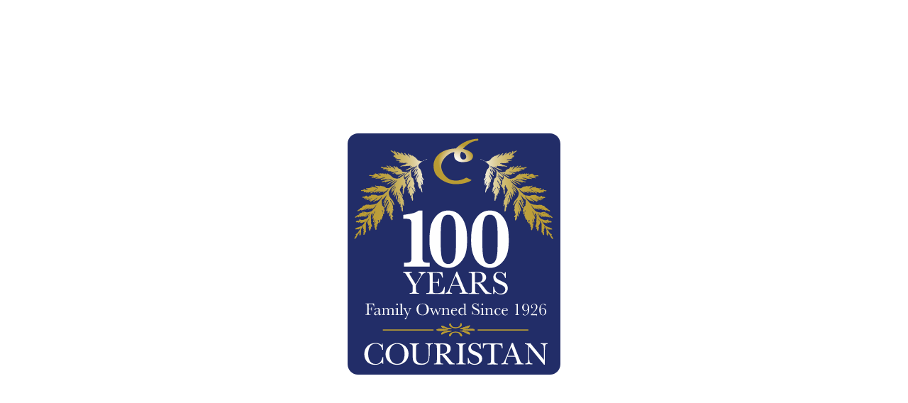

--- FILE ---
content_type: text/html; charset=UTF-8
request_url: https://hospitality.couristan.com/collections/1-143099/
body_size: 56867
content:
<!DOCTYPE html>
<html lang="en-US">
<head>
<meta charset="UTF-8">
<meta name="viewport" content="width=device-width, initial-scale=1">
<link rel="profile" href="http://gmpg.org/xfn/11">
<link rel="pingback" href="https://hospitality.couristan.com/xmlrpc.php">

<!-- preload images -->
<link rel="preload" href="https://hospitality.couristan.com/wp-content/themes/maxcanvas_child/img/logo.svg" as="image"/>
<link rel="preload" href="https://hospitality.couristan.com/wp-content/themes/maxcanvas_child/img/search-icon_blue.svg" as="image"/>

<meta name='robots' content='index, follow, max-image-preview:large, max-snippet:-1, max-video-preview:-1' />

	<!-- This site is optimized with the Yoast SEO plugin v26.8 - https://yoast.com/product/yoast-seo-wordpress/ -->
	<title>1/143099 - Couristan | Contract and Hospitality</title>
<link data-rocket-prefetch href="https://www.google-analytics.com" rel="dns-prefetch">
<link data-rocket-prefetch href="https://static.addtoany.com" rel="dns-prefetch"><link rel="preload" data-rocket-preload as="image" href="https://hospitality.couristan.com/wp-content/themes/maxcanvas_child/img/logo.svg" fetchpriority="high">
	<link rel="canonical" href="https://hospitality.couristan.com/collections/1-143099/" />
	<meta property="og:locale" content="en_US" />
	<meta property="og:type" content="article" />
	<meta property="og:title" content="1/143099 - Couristan | Contract and Hospitality" />
	<meta property="og:url" content="https://hospitality.couristan.com/collections/1-143099/" />
	<meta property="og:site_name" content="Couristan | Contract and Hospitality" />
	<meta property="article:modified_time" content="2022-05-10T19:25:40+00:00" />
	<meta name="twitter:card" content="summary_large_image" />
	<script type="application/ld+json" class="yoast-schema-graph">{"@context":"https://schema.org","@graph":[{"@type":"WebPage","@id":"https://hospitality.couristan.com/collections/1-143099/","url":"https://hospitality.couristan.com/collections/1-143099/","name":"1/143099 - Couristan | Contract and Hospitality","isPartOf":{"@id":"https://hospitality.couristan.com/#website"},"datePublished":"2022-03-10T19:28:36+00:00","dateModified":"2022-05-10T19:25:40+00:00","breadcrumb":{"@id":"https://hospitality.couristan.com/collections/1-143099/#breadcrumb"},"inLanguage":"en-US","potentialAction":[{"@type":"ReadAction","target":["https://hospitality.couristan.com/collections/1-143099/"]}]},{"@type":"BreadcrumbList","@id":"https://hospitality.couristan.com/collections/1-143099/#breadcrumb","itemListElement":[{"@type":"ListItem","position":1,"name":"Collections","item":"https://hospitality.couristan.com/collections/"},{"@type":"ListItem","position":2,"name":"1/143099"}]},{"@type":"WebSite","@id":"https://hospitality.couristan.com/#website","url":"https://hospitality.couristan.com/","name":"Couristan | Contract and Hospitality","description":"Market Leaders in Contract∙Hospitality Carpets &amp; Rugs","potentialAction":[{"@type":"SearchAction","target":{"@type":"EntryPoint","urlTemplate":"https://hospitality.couristan.com/?s={search_term_string}"},"query-input":{"@type":"PropertyValueSpecification","valueRequired":true,"valueName":"search_term_string"}}],"inLanguage":"en-US"}]}</script>
	<!-- / Yoast SEO plugin. -->


<link rel='dns-prefetch' href='//static.addtoany.com' />

<link rel="alternate" type="application/rss+xml" title="Couristan | Contract and Hospitality &raquo; Feed" href="https://hospitality.couristan.com/feed/" />
<link rel="alternate" type="application/rss+xml" title="Couristan | Contract and Hospitality &raquo; Comments Feed" href="https://hospitality.couristan.com/comments/feed/" />
<link rel="alternate" title="oEmbed (JSON)" type="application/json+oembed" href="https://hospitality.couristan.com/wp-json/oembed/1.0/embed?url=https%3A%2F%2Fhospitality.couristan.com%2Fcollections%2F1-143099%2F" />
<link rel="alternate" title="oEmbed (XML)" type="text/xml+oembed" href="https://hospitality.couristan.com/wp-json/oembed/1.0/embed?url=https%3A%2F%2Fhospitality.couristan.com%2Fcollections%2F1-143099%2F&#038;format=xml" />
<style id='wp-img-auto-sizes-contain-inline-css' type='text/css'>
img:is([sizes=auto i],[sizes^="auto," i]){contain-intrinsic-size:3000px 1500px}
/*# sourceURL=wp-img-auto-sizes-contain-inline-css */
</style>
<link rel='stylesheet' id='sbi_styles-css' href='https://hospitality.couristan.com/wp-content/plugins/instagram-feed/css/sbi-styles.min.css?ver=6.10.0' type='text/css' media='all' />
<style id='classic-theme-styles-inline-css' type='text/css'>
/*! This file is auto-generated */
.wp-block-button__link{color:#fff;background-color:#32373c;border-radius:9999px;box-shadow:none;text-decoration:none;padding:calc(.667em + 2px) calc(1.333em + 2px);font-size:1.125em}.wp-block-file__button{background:#32373c;color:#fff;text-decoration:none}
/*# sourceURL=/wp-includes/css/classic-themes.min.css */
</style>
<link rel='stylesheet' id='wp-components-css' href='https://hospitality.couristan.com/wp-includes/css/dist/components/style.min.css?ver=54a447312138662b185f82ed4b4dd510' type='text/css' media='all' />
<link rel='stylesheet' id='wp-preferences-css' href='https://hospitality.couristan.com/wp-includes/css/dist/preferences/style.min.css?ver=54a447312138662b185f82ed4b4dd510' type='text/css' media='all' />
<link rel='stylesheet' id='wp-block-editor-css' href='https://hospitality.couristan.com/wp-includes/css/dist/block-editor/style.min.css?ver=54a447312138662b185f82ed4b4dd510' type='text/css' media='all' />
<link data-minify="1" rel='stylesheet' id='popup-maker-block-library-style-css' href='https://hospitality.couristan.com/wp-content/cache/min/1/wp-content/plugins/popup-maker/dist/packages/block-library-style.css?ver=1764708217' type='text/css' media='all' />
<link rel='stylesheet' id='starter-style-css' href='https://hospitality.couristan.com/wp-content/themes/maxcanvas_child/style.css?ver=54a447312138662b185f82ed4b4dd510' type='text/css' media='all' />
<link rel='stylesheet' id='addtoany-css' href='https://hospitality.couristan.com/wp-content/plugins/add-to-any/addtoany.min.css?ver=1.16' type='text/css' media='all' />
<link rel='stylesheet' id='bootstrap-style-css' href='https://hospitality.couristan.com/wp-content/themes/maxcanvas_child/styles/bootstrap-grid.min.css?ver=54a447312138662b185f82ed4b4dd510' type='text/css' media='all' />
<link data-minify="1" rel='stylesheet' id='global-style-css' href='https://hospitality.couristan.com/wp-content/cache/min/1/wp-content/themes/maxcanvas_child/styles/global.css?ver=1764708217' type='text/css' media='all' />
<link rel='stylesheet' id='splide-style-css' href='https://hospitality.couristan.com/wp-content/themes/maxcanvas_child/assets/splide-3.1.7/dist/css/splide-core.min.css?ver=54a447312138662b185f82ed4b4dd510' type='text/css' media='all' />
<link data-minify="1" rel='stylesheet' id='collections-single-style-css' href='https://hospitality.couristan.com/wp-content/cache/min/1/wp-content/themes/maxcanvas_child/styles/collections-single.css?ver=1764708217' type='text/css' media='all' />
<script type="text/javascript" id="addtoany-core-js-before">
/* <![CDATA[ */
window.a2a_config=window.a2a_config||{};a2a_config.callbacks=[];a2a_config.overlays=[];a2a_config.templates={};
a2a_config.icon_color="transparent,#a0a0a0";

//# sourceURL=addtoany-core-js-before
/* ]]> */
</script>
<script type="text/javascript" defer src="https://static.addtoany.com/menu/page.js" id="addtoany-core-js"></script>
<link rel="https://api.w.org/" href="https://hospitality.couristan.com/wp-json/" /><link rel="EditURI" type="application/rsd+xml" title="RSD" href="https://hospitality.couristan.com/xmlrpc.php?rsd" />

<link rel='shortlink' href='https://hospitality.couristan.com/?p=9352' />
<script type="text/javascript">
(function(url){
	if(/(?:Chrome\/26\.0\.1410\.63 Safari\/537\.31|WordfenceTestMonBot)/.test(navigator.userAgent)){ return; }
	var addEvent = function(evt, handler) {
		if (window.addEventListener) {
			document.addEventListener(evt, handler, false);
		} else if (window.attachEvent) {
			document.attachEvent('on' + evt, handler);
		}
	};
	var removeEvent = function(evt, handler) {
		if (window.removeEventListener) {
			document.removeEventListener(evt, handler, false);
		} else if (window.detachEvent) {
			document.detachEvent('on' + evt, handler);
		}
	};
	var evts = 'contextmenu dblclick drag dragend dragenter dragleave dragover dragstart drop keydown keypress keyup mousedown mousemove mouseout mouseover mouseup mousewheel scroll'.split(' ');
	var logHuman = function() {
		if (window.wfLogHumanRan) { return; }
		window.wfLogHumanRan = true;
		var wfscr = document.createElement('script');
		wfscr.type = 'text/javascript';
		wfscr.async = true;
		wfscr.src = url + '&r=' + Math.random();
		(document.getElementsByTagName('head')[0]||document.getElementsByTagName('body')[0]).appendChild(wfscr);
		for (var i = 0; i < evts.length; i++) {
			removeEvent(evts[i], logHuman);
		}
	};
	for (var i = 0; i < evts.length; i++) {
		addEvent(evts[i], logHuman);
	}
})('//hospitality.couristan.com/?wordfence_lh=1&hid=182C89EE26791C3EE8777141EBC018A5');
</script><link rel="icon" href="https://hospitality.couristan.com/wp-content/uploads/2021/10/favicon.png" sizes="32x32" />
<link rel="icon" href="https://hospitality.couristan.com/wp-content/uploads/2021/10/favicon.png" sizes="192x192" />
<link rel="apple-touch-icon" href="https://hospitality.couristan.com/wp-content/uploads/2021/10/favicon.png" />
<meta name="msapplication-TileImage" content="https://hospitality.couristan.com/wp-content/uploads/2021/10/favicon.png" />
    <link rel="preload" href="https://hospitality.couristan.com/wp-content/themes/maxcanvas_child/fonts/Inter/Inter-Regular.woff2" as="font" crossorigin />
    <link rel="preload" href="https://hospitality.couristan.com/wp-content/themes/maxcanvas_child/fonts/Inter/Inter-Medium.woff2" as="font" crossorigin />
    <link rel="preload" href="https://hospitality.couristan.com/wp-content/themes/maxcanvas_child/fonts/Inter/Inter-SemiBold.woff2" as="font" crossorigin />
    <link rel="preload" href="https://hospitality.couristan.com/wp-content/themes/maxcanvas_child/fonts/Bodoni_Moda/BodoniModa-SemiBold.woff2" as="font" crossorigin />

<script>
(function(i,s,o,g,r,a,m){i['GoogleAnalyticsObject']=r;i[r]=i[r]||function(){
(i[r].q=i[r].q||[]).push(arguments)},i[r].l=1*new Date();a=s.createElement(o),
m=s.getElementsByTagName(o)[0];a.async=1;a.src=g;m.parentNode.insertBefore(a,m)
})(window,document,'script','//www.google-analytics.com/analytics.js','ga');
ga('create', 'UA-60389380-1', 'auto');
ga('send', 'pageview');
</script>
<style id='global-styles-inline-css' type='text/css'>
:root{--wp--preset--aspect-ratio--square: 1;--wp--preset--aspect-ratio--4-3: 4/3;--wp--preset--aspect-ratio--3-4: 3/4;--wp--preset--aspect-ratio--3-2: 3/2;--wp--preset--aspect-ratio--2-3: 2/3;--wp--preset--aspect-ratio--16-9: 16/9;--wp--preset--aspect-ratio--9-16: 9/16;--wp--preset--color--black: #000000;--wp--preset--color--cyan-bluish-gray: #abb8c3;--wp--preset--color--white: #ffffff;--wp--preset--color--pale-pink: #f78da7;--wp--preset--color--vivid-red: #cf2e2e;--wp--preset--color--luminous-vivid-orange: #ff6900;--wp--preset--color--luminous-vivid-amber: #fcb900;--wp--preset--color--light-green-cyan: #7bdcb5;--wp--preset--color--vivid-green-cyan: #00d084;--wp--preset--color--pale-cyan-blue: #8ed1fc;--wp--preset--color--vivid-cyan-blue: #0693e3;--wp--preset--color--vivid-purple: #9b51e0;--wp--preset--gradient--vivid-cyan-blue-to-vivid-purple: linear-gradient(135deg,rgb(6,147,227) 0%,rgb(155,81,224) 100%);--wp--preset--gradient--light-green-cyan-to-vivid-green-cyan: linear-gradient(135deg,rgb(122,220,180) 0%,rgb(0,208,130) 100%);--wp--preset--gradient--luminous-vivid-amber-to-luminous-vivid-orange: linear-gradient(135deg,rgb(252,185,0) 0%,rgb(255,105,0) 100%);--wp--preset--gradient--luminous-vivid-orange-to-vivid-red: linear-gradient(135deg,rgb(255,105,0) 0%,rgb(207,46,46) 100%);--wp--preset--gradient--very-light-gray-to-cyan-bluish-gray: linear-gradient(135deg,rgb(238,238,238) 0%,rgb(169,184,195) 100%);--wp--preset--gradient--cool-to-warm-spectrum: linear-gradient(135deg,rgb(74,234,220) 0%,rgb(151,120,209) 20%,rgb(207,42,186) 40%,rgb(238,44,130) 60%,rgb(251,105,98) 80%,rgb(254,248,76) 100%);--wp--preset--gradient--blush-light-purple: linear-gradient(135deg,rgb(255,206,236) 0%,rgb(152,150,240) 100%);--wp--preset--gradient--blush-bordeaux: linear-gradient(135deg,rgb(254,205,165) 0%,rgb(254,45,45) 50%,rgb(107,0,62) 100%);--wp--preset--gradient--luminous-dusk: linear-gradient(135deg,rgb(255,203,112) 0%,rgb(199,81,192) 50%,rgb(65,88,208) 100%);--wp--preset--gradient--pale-ocean: linear-gradient(135deg,rgb(255,245,203) 0%,rgb(182,227,212) 50%,rgb(51,167,181) 100%);--wp--preset--gradient--electric-grass: linear-gradient(135deg,rgb(202,248,128) 0%,rgb(113,206,126) 100%);--wp--preset--gradient--midnight: linear-gradient(135deg,rgb(2,3,129) 0%,rgb(40,116,252) 100%);--wp--preset--font-size--small: 13px;--wp--preset--font-size--medium: 20px;--wp--preset--font-size--large: 36px;--wp--preset--font-size--x-large: 42px;--wp--preset--spacing--20: 0.44rem;--wp--preset--spacing--30: 0.67rem;--wp--preset--spacing--40: 1rem;--wp--preset--spacing--50: 1.5rem;--wp--preset--spacing--60: 2.25rem;--wp--preset--spacing--70: 3.38rem;--wp--preset--spacing--80: 5.06rem;--wp--preset--shadow--natural: 6px 6px 9px rgba(0, 0, 0, 0.2);--wp--preset--shadow--deep: 12px 12px 50px rgba(0, 0, 0, 0.4);--wp--preset--shadow--sharp: 6px 6px 0px rgba(0, 0, 0, 0.2);--wp--preset--shadow--outlined: 6px 6px 0px -3px rgb(255, 255, 255), 6px 6px rgb(0, 0, 0);--wp--preset--shadow--crisp: 6px 6px 0px rgb(0, 0, 0);}:where(.is-layout-flex){gap: 0.5em;}:where(.is-layout-grid){gap: 0.5em;}body .is-layout-flex{display: flex;}.is-layout-flex{flex-wrap: wrap;align-items: center;}.is-layout-flex > :is(*, div){margin: 0;}body .is-layout-grid{display: grid;}.is-layout-grid > :is(*, div){margin: 0;}:where(.wp-block-columns.is-layout-flex){gap: 2em;}:where(.wp-block-columns.is-layout-grid){gap: 2em;}:where(.wp-block-post-template.is-layout-flex){gap: 1.25em;}:where(.wp-block-post-template.is-layout-grid){gap: 1.25em;}.has-black-color{color: var(--wp--preset--color--black) !important;}.has-cyan-bluish-gray-color{color: var(--wp--preset--color--cyan-bluish-gray) !important;}.has-white-color{color: var(--wp--preset--color--white) !important;}.has-pale-pink-color{color: var(--wp--preset--color--pale-pink) !important;}.has-vivid-red-color{color: var(--wp--preset--color--vivid-red) !important;}.has-luminous-vivid-orange-color{color: var(--wp--preset--color--luminous-vivid-orange) !important;}.has-luminous-vivid-amber-color{color: var(--wp--preset--color--luminous-vivid-amber) !important;}.has-light-green-cyan-color{color: var(--wp--preset--color--light-green-cyan) !important;}.has-vivid-green-cyan-color{color: var(--wp--preset--color--vivid-green-cyan) !important;}.has-pale-cyan-blue-color{color: var(--wp--preset--color--pale-cyan-blue) !important;}.has-vivid-cyan-blue-color{color: var(--wp--preset--color--vivid-cyan-blue) !important;}.has-vivid-purple-color{color: var(--wp--preset--color--vivid-purple) !important;}.has-black-background-color{background-color: var(--wp--preset--color--black) !important;}.has-cyan-bluish-gray-background-color{background-color: var(--wp--preset--color--cyan-bluish-gray) !important;}.has-white-background-color{background-color: var(--wp--preset--color--white) !important;}.has-pale-pink-background-color{background-color: var(--wp--preset--color--pale-pink) !important;}.has-vivid-red-background-color{background-color: var(--wp--preset--color--vivid-red) !important;}.has-luminous-vivid-orange-background-color{background-color: var(--wp--preset--color--luminous-vivid-orange) !important;}.has-luminous-vivid-amber-background-color{background-color: var(--wp--preset--color--luminous-vivid-amber) !important;}.has-light-green-cyan-background-color{background-color: var(--wp--preset--color--light-green-cyan) !important;}.has-vivid-green-cyan-background-color{background-color: var(--wp--preset--color--vivid-green-cyan) !important;}.has-pale-cyan-blue-background-color{background-color: var(--wp--preset--color--pale-cyan-blue) !important;}.has-vivid-cyan-blue-background-color{background-color: var(--wp--preset--color--vivid-cyan-blue) !important;}.has-vivid-purple-background-color{background-color: var(--wp--preset--color--vivid-purple) !important;}.has-black-border-color{border-color: var(--wp--preset--color--black) !important;}.has-cyan-bluish-gray-border-color{border-color: var(--wp--preset--color--cyan-bluish-gray) !important;}.has-white-border-color{border-color: var(--wp--preset--color--white) !important;}.has-pale-pink-border-color{border-color: var(--wp--preset--color--pale-pink) !important;}.has-vivid-red-border-color{border-color: var(--wp--preset--color--vivid-red) !important;}.has-luminous-vivid-orange-border-color{border-color: var(--wp--preset--color--luminous-vivid-orange) !important;}.has-luminous-vivid-amber-border-color{border-color: var(--wp--preset--color--luminous-vivid-amber) !important;}.has-light-green-cyan-border-color{border-color: var(--wp--preset--color--light-green-cyan) !important;}.has-vivid-green-cyan-border-color{border-color: var(--wp--preset--color--vivid-green-cyan) !important;}.has-pale-cyan-blue-border-color{border-color: var(--wp--preset--color--pale-cyan-blue) !important;}.has-vivid-cyan-blue-border-color{border-color: var(--wp--preset--color--vivid-cyan-blue) !important;}.has-vivid-purple-border-color{border-color: var(--wp--preset--color--vivid-purple) !important;}.has-vivid-cyan-blue-to-vivid-purple-gradient-background{background: var(--wp--preset--gradient--vivid-cyan-blue-to-vivid-purple) !important;}.has-light-green-cyan-to-vivid-green-cyan-gradient-background{background: var(--wp--preset--gradient--light-green-cyan-to-vivid-green-cyan) !important;}.has-luminous-vivid-amber-to-luminous-vivid-orange-gradient-background{background: var(--wp--preset--gradient--luminous-vivid-amber-to-luminous-vivid-orange) !important;}.has-luminous-vivid-orange-to-vivid-red-gradient-background{background: var(--wp--preset--gradient--luminous-vivid-orange-to-vivid-red) !important;}.has-very-light-gray-to-cyan-bluish-gray-gradient-background{background: var(--wp--preset--gradient--very-light-gray-to-cyan-bluish-gray) !important;}.has-cool-to-warm-spectrum-gradient-background{background: var(--wp--preset--gradient--cool-to-warm-spectrum) !important;}.has-blush-light-purple-gradient-background{background: var(--wp--preset--gradient--blush-light-purple) !important;}.has-blush-bordeaux-gradient-background{background: var(--wp--preset--gradient--blush-bordeaux) !important;}.has-luminous-dusk-gradient-background{background: var(--wp--preset--gradient--luminous-dusk) !important;}.has-pale-ocean-gradient-background{background: var(--wp--preset--gradient--pale-ocean) !important;}.has-electric-grass-gradient-background{background: var(--wp--preset--gradient--electric-grass) !important;}.has-midnight-gradient-background{background: var(--wp--preset--gradient--midnight) !important;}.has-small-font-size{font-size: var(--wp--preset--font-size--small) !important;}.has-medium-font-size{font-size: var(--wp--preset--font-size--medium) !important;}.has-large-font-size{font-size: var(--wp--preset--font-size--large) !important;}.has-x-large-font-size{font-size: var(--wp--preset--font-size--x-large) !important;}
/*# sourceURL=global-styles-inline-css */
</style>
<style id="rocket-lazyrender-inline-css">[data-wpr-lazyrender] {content-visibility: auto;}</style><meta name="generator" content="WP Rocket 3.20.3" data-wpr-features="wpr_minify_js wpr_preconnect_external_domains wpr_automatic_lazy_rendering wpr_oci wpr_minify_css wpr_preload_links wpr_desktop" /></head>
<style>
  /* Preloader wrapper */
  #preloader {
    position: fixed;
    top: 0;
    left: 0;
    width: 100%;
    height: 100%;
    background: white;
    display: flex;
    align-items: center;
    justify-content: center;
    z-index: 9999999999;
    opacity: 1;
    transition: opacity 1s ease;
  }

  #preloader.fade-out {
    opacity: 0;
    pointer-events: none;
  }

  .preloader-logo svg {
    max-width: 500px;
    width: 100%;
    transform: scale(0.95);
    animation: fadeZoom 0.5s ease forwards;
  }

  /* Start hidden for all relevant paths */
  .cls-1, .cls-2, .cls-3, .cls-4, .cls-5, .cls-6, .cls-7 {
    opacity: 0;
  }

  /* Blue first (.cls-4 = solid blue )*/
  .cls-4 {
    animation: fillIn 1s ease forwards;
    animation-delay: 0.5s; /* after slight zoom-in */
  }

  /* Gold next (gradients + solid gold) */
  .cls-1, .cls-2, .cls-3, .cls-5, .cls-7 {
    animation: fillIn 1s ease forwards;
    animation-delay: 1.5s;
  }

  /* Text last (white) */
  .cls-6 {
    animation: fillIn 1s ease forwards;
    animation-delay: 2.5s;
  }

  /* Fade-in keyframes */
  @keyframes fillIn {
    to { opacity: 1; }
  }

  @keyframes fadeZoom {
    to {
      opacity: 1;
      transform: scale(1);
    }
  }
</style>

<!-- Preloader -->
<div id="preloader" aria-hidden="true">
  <div class="preloader-logo" role="img" aria-label="100th Anniversary Logo">
    <!-- Your SVG logo -->
    <svg id="Layer_1" data-name="Layer 1" xmlns="http://www.w3.org/2000/svg" xmlns:xlink="http://www.w3.org/1999/xlink" viewBox="0 0 219.2 248">
      <defs>
        <style>
          .cls-1 {
            fill: url(#linear-gradient);
          }

          .cls-1, .cls-2, .cls-3, .cls-4, .cls-5, .cls-6 {
            stroke-width: 0px;
          }

          .cls-2 {
            fill: url(#radial-gradient);
          }

          .cls-7 {
            stroke: #ba9c33;
            stroke-miterlimit: 10;
            stroke-width: .664px;
          }

          .cls-7, .cls-5 {
            fill: #ba9c33;
          }

          .cls-3 {
            fill: url(#linear-gradient-2);
          }

          .cls-4 {
            fill: #222d68;
          }

          .cls-6 {
            fill: #fff;
          }
        </style>
        <radialGradient id="radial-gradient" cx="153.819" cy="200.388" fx="153.819" fy="200.388" r="24.74" gradientTransform="translate(-32.633 216.774) scale(.937 -.937)" gradientUnits="userSpaceOnUse">
          <stop offset="0" stop-color="#fff"/>
          <stop offset=".082" stop-color="#fcfbf7"/>
          <stop offset=".179" stop-color="#f7f2e8"/>
          <stop offset=".284" stop-color="#f0e8d3"/>
          <stop offset=".394" stop-color="#e7dab7"/>
          <stop offset=".508" stop-color="#dbc995"/>
          <stop offset=".626" stop-color="#ceb66e"/>
          <stop offset=".745" stop-color="#c0a340"/>
          <stop offset=".785" stop-color="#ba9c33"/>
        </radialGradient>
        <linearGradient id="linear-gradient" x1="83.644" y1="178.031" x2="8.152" y2="178.031" gradientTransform="translate(0 241) scale(1 -1)" gradientUnits="userSpaceOnUse">
          <stop offset="0" stop-color="#fff"/>
          <stop offset=".023" stop-color="#faf9f2"/>
          <stop offset=".106" stop-color="#ebe3c5"/>
          <stop offset=".196" stop-color="#ded09e"/>
          <stop offset=".291" stop-color="#d3c07d"/>
          <stop offset=".392" stop-color="#cab362"/>
          <stop offset=".501" stop-color="#c3a94d"/>
          <stop offset=".624" stop-color="#bea13e"/>
          <stop offset=".77" stop-color="#bb9d36"/>
          <stop offset="1" stop-color="#ba9c33"/>
        </linearGradient>
        <linearGradient id="linear-gradient-2" x1="136.681" y1="177.837" x2="212.173" y2="177.837" gradientTransform="translate(0 241) scale(1 -1)" gradientUnits="userSpaceOnUse">
          <stop offset="0" stop-color="#fff"/>
          <stop offset=".023" stop-color="#faf9f2"/>
          <stop offset=".106" stop-color="#ebe3c5"/>
          <stop offset=".196" stop-color="#ded09e"/>
          <stop offset=".291" stop-color="#d3c07d"/>
          <stop offset=".392" stop-color="#cab362"/>
          <stop offset=".501" stop-color="#c3a94d"/>
          <stop offset=".624" stop-color="#bea13e"/>
          <stop offset=".77" stop-color="#bb9d36"/>
          <stop offset="1" stop-color="#ba9c33"/>
        </linearGradient>
      </defs>
      <path class="cls-4" d="m208.4,248H10.8c-5.9,0-10.8-4.8-10.8-10.8V10.8C0,4.9,4.8,0,10.8,0h197.6c5.9,0,10.8,4.8,10.8,10.8v226.4c0,5.9-4.8,10.8-10.8,10.8Z"/>
      <g>
        <g>
          <path class="cls-6" d="m84.4,137h-26.3v-4.1h2c1.8,0,3.1-.2,3.9-.6s1.3-1,1.5-1.8.3-2,.3-3.6v-33.3c0-1.7-.1-2.9-.4-3.7-.3-.8-.9-1.4-1.9-1.7-1-.3-2.5-.5-4.6-.5h-1.5v-3.9c4.8-.7,8.3-1.3,10.2-1.8,2-.6,3.8-1.4,5.4-2.6h4v48.1c0,2,.3,3.4,1,4.2.7.8,2,1.2,4.1,1.2h2.4v4.1h-.1Z"/>
          <path class="cls-6" d="m123.1,109.4c0,4.1-.2,7.6-.7,10.4s-1.2,5.2-2.2,7.1c-1,2-2.1,3.7-3.5,5.2-3.6,4.1-8,6.2-13,6.2-2.1,0-4.3-.5-6.6-1.4-2.3-.9-4.3-2.4-6.3-4.6-1.9-2.1-3.5-5-4.7-8.7s-1.8-8.1-1.8-13.3c0-4.7.3-8.6.8-11.7s1.1-5.5,1.9-7.1c.7-1.6,1.6-3.1,2.7-4.7,3.6-5,8.2-7.5,14-7.5,5.9,0,10.6,2.5,14,7.5,1.6,2.1,2.8,4.8,3.8,8.1,1.1,3.4,1.6,8.2,1.6,14.5Zm-11.5-.5v-5.6c0-4.2-.2-7.7-.5-10.3-.3-2.7-1.1-4.9-2.2-6.7-1.2-1.8-2.9-2.7-5.2-2.7-2.4,0-4.2,1-5.3,2.9-1.1,1.9-1.8,4.6-2.1,8-.3,3.4-.4,8.2-.4,14.5,0,6.1.1,10.8.4,14.2.3,3.4,1,6.1,2.1,8.1s2.9,3,5.3,3c1.8,0,3.2-.6,4.4-1.7,1.1-1.2,1.9-2.7,2.4-4.7s.8-4.1.9-6.3c.1-2.2.2-5.3.2-9.2v-3.5h0Z"/>
          <path class="cls-6" d="m166,109.4c0,4.1-.2,7.6-.7,10.4s-1.2,5.2-2.2,7.1c-1,2-2.1,3.7-3.5,5.2-3.6,4.1-8,6.2-13,6.2-2.1,0-4.3-.5-6.6-1.4-2.3-.9-4.3-2.4-6.3-4.6-1.9-2.1-3.5-5-4.7-8.7s-1.8-8.1-1.8-13.3c0-4.7.3-8.6.8-11.7s1.1-5.5,1.9-7.1c.7-1.6,1.6-3.1,2.7-4.7,3.6-5,8.2-7.5,14-7.5,5.9,0,10.6,2.5,14,7.5,1.6,2.1,2.8,4.8,3.8,8.1,1.1,3.4,1.6,8.2,1.6,14.5Zm-11.5-.5v-5.6c0-4.2-.2-7.7-.5-10.3-.3-2.7-1.1-4.9-2.2-6.7-1.2-1.8-2.9-2.7-5.2-2.7-2.4,0-4.2,1-5.3,2.9-1.1,1.9-1.8,4.6-2.1,8-.3,3.4-.4,8.2-.4,14.5,0,6.1.1,10.8.4,14.2.3,3.4,1,6.1,2.1,8.1s2.9,3,5.3,3c1.8,0,3.2-.6,4.4-1.7,1.1-1.2,1.9-2.7,2.4-4.7s.8-4.1.9-6.3c.1-2.2.2-5.3.2-9.2v-3.5h0Z"/>
        </g>
        <g>
          <path class="cls-6" d="m70.2,155.2l4.4-7.4c.7-1.2,1.1-2.1,1.1-2.6s-.2-.9-.6-1.3-1.1-.6-2.1-.6v-.8h7.3v.8c-1,.1-1.8.5-2.5,1.1s-1.4,1.7-2.4,3.3l-5,8.4v3c0,1.9.1,3.1.2,3.6s.4.9.7,1.1c.4.2,1.1.3,2.2.3v.8h-9.6v-.8h.4c1,0,1.6-.1,2-.4.4-.2.6-.6.7-1.1s.1-1.7.1-3.6v-2.8l-5.6-9.2c-1.1-1.9-1.9-3-2.3-3.3-.4-.4-1-.5-2-.6v-.8h9.1v.8c-1.7,0-2.5.4-2.5,1.2,0,.3.3.9.8,1.9l5.6,9Z"/>
          <path class="cls-6" d="m99.4,158h.8l-.5,7h-18.6v-.8h.5c1.1,0,1.8-.1,2.2-.4.3-.3.5-.7.6-1.1.1-.5.1-1.6.1-3.5v-11c0-1.7,0-2.8-.1-3.4-.1-.5-.3-.9-.6-1.1-.3-.2-1-.3-2.1-.3v-.8h16l.5,5.6h-.8c-.4-1.6-.8-2.7-1.3-3.3-.5-.7-1.1-1.1-1.8-1.2-.7-.2-1.8-.3-3.4-.3h-3.2v9.4h2.4c1.1,0,1.9-.1,2.3-.3.4-.2.7-.5.9-.9.1-.4.2-1.1.2-2.2h.8v7.7h-.8c0-1.2-.1-2.1-.3-2.5-.2-.4-.5-.7-.9-.8-.4-.1-1.1-.2-2-.2h-2.6v5.3c0,2.7.2,4.2.5,4.7s1.3.7,2.8.7h1.7c1.2,0,2.2-.2,2.9-.5.8-.3,1.5-.9,2.2-1.9s1.2-2.2,1.6-3.9Z"/>
          <path class="cls-6" d="m115.5,156.7h-8.5l-.6,1.4c-.9,2.1-1.3,3.4-1.3,4,0,.7.2,1.2.7,1.5s1,.5,1.8.5v.8h-6.7v-.8c1-.2,1.7-.5,2.2-1.1s1.1-1.7,1.8-3.5c.1-.2.3-.8.8-1.9l6.5-15.6h.6l7.5,17.8,1,2.4c.2.5.5.9.9,1.2.4.3,1,.5,1.8.6v.8h-8.8v-.8c1.1,0,1.8-.1,2.2-.2.4-.2.6-.5.6-1,0-.2-.3-1-.8-2.2l-1.7-3.9Zm-.2-.7l-4-9.6-4,9.6h8Z"/>
          <path class="cls-6" d="m148.2,165h-6c-1.1-.8-2.7-2.7-4.9-5.9-.7-1-1.4-2-2.2-2.9-.8-.9-1.3-1.5-1.6-1.7s-.7-.3-1.3-.3h-.9v5c0,1.8,0,2.9.1,3.5.1.5.3,1,.7,1.2.4.3,1,.4,2.1.4h1.1v.8h-10.7v-.8h.7c1,0,1.6-.1,2-.4.4-.2.6-.6.7-1.1s.1-1.7.1-3.6v-11c0-1.8,0-2.9-.1-3.5s-.3-.9-.7-1.1-1.1-.3-2.2-.3h-.4v-.8l3.2-.2c2.1-.1,3.8-.1,5.1-.1,2.1,0,3.9.2,5.2.6s2.4,1,3.3,2c.8.9,1.2,2,1.2,3.2,0,1.5-.5,2.7-1.6,3.8-1.1,1-2.7,1.7-4.8,1.9.9.5,2.5,2.1,4.5,4.9,1.7,2.3,3,3.8,4,4.5s2.1,1.1,3.4,1.1v.8h0Zm-17-11.6c.8,0,1.7-.1,2.6-.1s1.6-.2,2.3-.4c.7-.2,1.2-.5,1.6-.9s.7-.9,1-1.5c.2-.6.3-1.4.3-2.3,0-1.6-.4-2.8-1.2-3.8s-2.5-1.4-5.2-1.4c-.4,0-.9,0-1.4.1v10.3h0Z"/>
          <path class="cls-6" d="m149.9,164.8v-7.2h.8c.9,4.7,3.2,7.1,6.7,7.1,1.6,0,2.8-.4,3.7-1.3.9-.9,1.3-1.9,1.3-3s-.4-2.1-1.1-2.8c-.8-.8-2.2-1.6-4.2-2.4-1.8-.8-3.2-1.4-4.1-2s-1.6-1.3-2.1-2.3c-.5-.9-.8-1.9-.8-3,0-1.6.6-2.9,1.7-4s2.5-1.6,4.2-1.6c.9,0,1.8.2,2.7.5.8.3,1.7.9,2.6,1.9.5-.6.8-1.3.9-2h.7v5.9h-.7c-.4-1.7-1.2-3.1-2.2-4-1.1-1-2.3-1.5-3.7-1.5-1.3,0-2.3.4-2.9,1.1s-.9,1.5-.9,2.4c0,1,.4,1.9,1.2,2.6.8.7,2.2,1.5,4.2,2.4,1.9.9,3.3,1.6,4.2,2.1.9.5,1.6,1.2,2.1,2.2.5.9.8,2,.8,3.2,0,1.9-.6,3.5-1.9,4.7s-3,1.8-5.1,1.8c-2.5,0-4.5-.9-6.2-2.8-.4.5-.6,1.2-.8,2.2h-1.1v-.2Z"/>
        </g>
        <path class="cls-2" d="m134.6,6.8v-.7c0-.7-1.1-.6-1.1-.6-14.2,1-21.8,9.9-21.8,9.9-24.1,1.2-23.2,17.7-23.2,17.7,0,8,4.2,11.3,4.2,11.3,8.2,8.3,18.7,7.8,18.7,7.8,10.7,0,15.7-3.7,15.7-3.7,1-.6,0-.8,0-.8l-4.3-2.1c-.6-.3-.9.1-.9.1-9.7,5.4-17,1.4-17,1.4-8.5-5-8.5-13.2-8.5-13.2,0-7.4,7.8-12.4,7.8-12.4,3.8-2.4,5.8-2.2,5.8-2.2-.2,1.2-.4,2.8-.4,2.8,0,8.3,9.5,7.4,9.5,7.4,10.8,0,10.1-6.5,10.1-6.5,0-4.6-10.2-7.1-10.2-7.1l-.1-.1c7.4-8.2,14.1-8.2,14.1-8.2,1.9,0,1.6-.8,1.6-.8h0Zm-12.4,17.1s.1,3-3.1,3c0,0-2.8,0-3.1-4.3,0,0,0-2.1,1.2-3.7-.1,0,4.7.8,5,5h0Z"/>
        <path class="cls-1" d="m82.9,25.5c-.2.1-.5.5-.7.7-.4.2-1.1,0-1.4.6l-.3-.2c-.3.3-.9.8-1.3,1-.1,0-.7.1-.9.2-.7.5-.3.5-1.3.8-.1,0-.2.2-.3.2s-.2-.1-.4-.1c-1.2.1-1.3-.2-2.2-.6-.1,0-.4.2-.6.1-.7-.4-1.5-1-2-1.6-1.2-1.5-1.8-2-3.6-3.1-.5-.3-.7-.7-1.4-.7l-.3.3c-.3-.3-.8-.6-1.1-.8-.1-.1,0-.2,0-.2-.1-.2-.2,0-.3,0s-.2-.2-.3-.2c0,0-.4.3-.5.2-.2-.1-.6-.4-.7-.5s0-.2,0-.3c-.3-.4-.6-.3-1-.5l-.2.1c-.2.4.1.5.2.7.4.8,1.1,1.7,1.6,2.4.2.2.5.3.4.7l-.3-.2-.1.1c0-.4-.6-.7-.9-1.1-.8-.9-.9-.6-1.8-1.3-.7-.5-1.2-1.2-1.9-1.7v-.2c-.2.3-.5-.2-.6-.2-.7.6,0,.9.3,1.3.2.3.3.4.6.7,0,0-.1.4.3.5l-.2.2c-.2-.1-.4-.4-.7-.5-.1,0-.4.2-.6.1-.3-.1-.9-.7-1.1-.9-.1-.1,0-.2,0-.3-.1-.2-.4-.3-.5-.4-.1-.1.1-.1.1-.2-.1-.2-.2.1-.3,0-.2-.1-1.3-1.1-1.4-1.1-.8.7.1,1.1.4,1.5,0,0-.1.2,0,.2.2.2.6.4.8.6-1,.2-.9-.8-1.4-1.1-.2-.1-.6.1-.7.1-.2-.1-.3-.3-.5-.4-.1,0-.2.1-.2.1-.3-.1.1-.3-.2-.4-.2-.1-.2.1-.3,0-.5-.3-1-.9-1.7-1.2,0,0-.5.1-.6-.2-.9.8.4,1.1.9,1.6.1.1.2,1.4.6,1.4l-.3.3c-.1-.1-.4-.2-.5-.4s-.3-1-.4-1.1c-.2-.3-.5-.5-.8-.7-.2-.1-.3.7-.2.8,0,.2-.1,0-.2,0-.3-.5-.4-1.6-.7-2.1-.1-.1-.3-.2-.5-.4,0,0,.1-.3-.2-.4l-.4.5.3,1.5c-.3-.3-.9-.6-1.1-.9,0-.1.1-.2.1-.2-.1-.2-.2,0-.3,0-.4-.2-.9-.6-1.4-.8-.1,0-.2.1-.2.1-.2-.1-.6-.5-.8-.5-.4.2-.4.5-.2.7.6.7,2.1,1.5,2.9,2.1.7.6,1.5,1.5,1.9,2.1.1.1.3.2.4.3-.2.3-.5,0-.6-.1-.1,0-.5-.2-.6-.2-.2,0-.7.1-.9,0l-.3.3.3.5-.4.6c.2.1.4.4.7.5.1,0,1.1.1,1.1.1.2.1.3.3.5.4l-.8.2-.1.2c.2.1.3.2.1.3.4-.2.3.1.6.2,1.4.5,2.9.9,4.5.8l1.3.6c0,.3-1.2.2-1.3.2-1.3-.1-1.7-.3-3.2-.1-.3,0-.7-.3-1,.3,0,.1.9.6,1,.6s.2-.2.3-.2c.2,0,.8.3,1,.3s.6-.2.7-.2c.3.1.1.3.2.4.4.4.7.2,1,.5,0,.3-1.9.6-.9,1,.2.1.9.1,1.2.1.2,0,.3.2.4.2s.3-.2.3-.2c.1,0,.2.2.4.3.1,0,.4.1.8.2.1,0,.4-.1.5-.1.8.1,1.4.2,2.3.1.3,0,1.3-.3,1.4-.2.3.1.4.3.6.3.3.1,1.1-.3.7.6l-.8-.2c-.1,0-.4.3-.7.1l-.4.4.6.2c.1,0-.1.2-.1.2-.1,0-1.1.2-1.3.3-.4.1-1.2.3-1.7.6-.1,0-.1.2-.2.2-.2-.4-.6,0-.9.2-.2.1-.4,0-.6.1s-1.1.7-1.1.8c0,.2.7.3.8.2.2,0,.4-.3.5-.3,0,0,.4.1.6,0,.1,0,.2-.2.3-.2.3-.1,1,.1,1.5.1.1,0,.3-.2.3-.2.1,0,.9.2,1.1.1.3,0,.7-.3.7-.3.1,0,.2.2.3.2.3,0,.8-.2,1.1-.2.2,0,.7.1.7.1.2,0,.6-.2.7-.2.2,0,.3.2.4.2s1.1-.4,1.1-.5l.5.4-.3.4-.4-.1c.2.2.9.7,1.1.6,0,0,.6-.5.7-.5.2,0,.2.4.5.1v.4c-.2-.2-.4.2-.6.4-.6.4-1.2.6-1.9.8-1.2.5-2.4,1.2-3.5,1.8-.1,0-.5.1-.5.1-.2.2.1.3-.3.6l.3.2c.4-.2.8-.2,1.2-.4.7-.3,1.5-.6,2.2-.9.2-.1.9-.6,1-.6s.3.1.3.1c.1,0,.4-.4.6-.5.2-.2.4-.3.7-.5.1-.1.4,0,.5-.1q.7-.5,1.3-.8c.3-.1.2-.3.7-.3.2.1-.1.3.2.5-.2.2-.4.5-.6.6,0,0-.8.3-.8.4s.3,0-.2.5c-.2.2-.3.1-.4.1-1.5,1.1-2.8,2-4.5,2.9-.2.1-.3.3-.5.3-1,.5-3.8.1-4.6-.1-.2,0-.5-.1-.5-.1-.2-.1-.6-.4-.7-.6-.1-.1.1-.4,0-.5-.6-.8-1.3-1.3-2.2-1.7-.1,0-1-.3-1.1-.3-.6-.3-1-1.2-1.4-1.6-.2-.2-.9-.9-1.3-.5-.1.5-.3.6.2.9l.2.8c-.4-.1-.3-.5-.3-.5-.2-.3-2.1-1.9-2.4-1.9-.8.4.2,1,.3,1.3.1.2.3,1,.5,1.2s.6.4.7.7l-.3.3c-.9-.6-1.3-1.4-2.2-2-.1,0-.9-.5-1-.5s-.2.1-.5,0c-.6-.3-1.2-1.5-2.1-1.2.1.7.6,1.2,1.2,1.6l.4.8-.2.2c-.1,0-.7-.6-.8-.6-.2-.1-.2.1-.3.1-.3-.1,0-.3-.1-.3-.2-.3-.8-.5-1-.8,0-.1.1-.2.1-.2-.1-.2-.3,0-.3,0-.6-.3-1.2-1.6-1.9-.6.3.1.2.4.2.4.4.4,1.1.8,1.5,1.2.1.1-.1.3.1.3.1,0,.2-.2.3,0,.1.3-1.1.3-1.1.3-.3-.1-.7-.6-1.1-.7h-2.3c-.1,0-.2.2-.3.2-.5.2-.9-.4-1.3-.6-.1,0-.4.1-.5.1-.6-.2-.9-.8-1.5.2.3.1.2.4.2.4.1.2.3,0,.4,0,.3.1.8.5,1.2.6.1,0,.2,0,.2-.1l.1.3c0-.2.7,0,.7,0v.3l-.6.4c.1.3.6.1.8.1.3.1.2.1.6.1.1,0,.2.2.3.2,0,0,.2-.3.3-.3.2-.1.4,0,.5,0s.2-.2.2-.2c.1,0,.2.2.3.2s.2-.2.3-.2.2.1.3.2c.3,0,.8-.1,1,.2.3-.5.3-.2.6-.2.2,0,1.1-.2.8.1-.3.4-.8,0-.9.1-.1,0-.2.2-.3.2-.2.1-.8,0-.8.1-.1,0-.2.3-.3.3-.1.1-.4-.1-.5.3.3.4.7.1,1,.2.4,0,.8.2,1.3.1.2,0-.1.4,0,.5.4.6.6.1.8.1.1,0,.3.2.4.2s.4-.2.7-.2h.6c.1,0,.2.3.4.3.1,0,1-.7.1.3.5.8,1,.2,1.3.2.2,0,.3.2.5.2.5.1,2.8-.6,3.5-.7.1,0,.2.1.3.1s.3-.2.3-.2c.1,0,.2.2.3.2,0,0,.1-.2.2-.2.2,0,.9,0,.9.1,0,0-.2.3-.3.3-.4-.3-.5.1-.6.1-.3.1-.8.1-1.2.1-.1,0-.3.2-.4.3-.1,0-.2-.2-.6-.1-.8.3-1.7.6-2.4,1.1-.1.1-.2-.1-.3.1l.3.5c.5-.4,1.2-.3,1.8-.4.2-.1.1-.3.5-.2.7.3.1.6.7.9l1.1-.1-.8.7c0,.1.5.2.6.2s.2-.2.3-.2c.7,0,1.4-.1,2.2-.2.4-.1.9-.1,1.2-.1.4-.1,1.1-.4,1.5-.5.1,0,.3.1.3.1.1,0,.8-.7,1.1-.8.2-.1.5-.1.6.1-.1.1-.2.2-.3.3-.2.2-.9.3-1,.3-.3.2-.7.7-.9.9-.8.6-2.4,1.1-3.1,1.7-.2.2-.4.5-.6.7.5.5.7,0,1-.2,1.1-.5,1.3-.6,2.3-1.2.4-.3.7-.5,1.1-.8.1-.1.4,0,.5-.1.6-.5,1.2-.9,1.8-1.3.2-.1.4-.5.7-.3,0,.2-.9,1.2-1.1,1.4-.5.5-1.7,1.5-2.2,1.8-.3.2-1.2.7-1.4.9-.5.4-.3.5-.3.6-.1.3-.3.1-.4.1-.1.1-.3.4-.4.4,0,0-.3-.2-.7-.1-.1,0-.2.2-.3.2s-.2-.1-.4-.1c-.1,0-.3.3-.4.3l-.9.1c-.2-.1-.4-.3-.5-.3s-.3.2-.3.2c-.1,0-.2-.2-.4-.3,0,0-.7.1-.8,0-.3-.1-.4-.5-.9-.4-.1,0-.2.2-.3.2-.2-.1-.6-.5-.8-.7-.1-.1-.4.2-.7-.3-.4-.5-1-1.1-1.6-1.6s-1.4-.9-2-1.4c-.4.2-.1-.1-.2-.1-.1-.1-.6-.5-.7-.5s-.2.1-.2.1c-.2,0,.1-.4-.2-.4l-.6.4c0,.1.1.6.1.7.1.2.5.2.2.4-.4-.4-1-.7-1.4-1.1-.1-.1.1-.2.1-.2-.1-.1-.1.1-.2.1-.2-.1-.5-.4-.9-.1l.1.8c-.3-.1-.5-.4-.7-.6,0,0-.8-.1-.9-.2-.2-.1-.5-.3-.7-.4l-.4.4.2.2-.2.2c-.2-.1-.3-.3-.5-.4-.1,0-.2.1-.2.1-.3-.1-.6-.5-1-.5l-.5.4.4.5c-.5.1-.7-.4-1.1-.6-.1,0-.2.1-.2.1-.3-.1-.6-.5-1.1.1.7.3.8,1,1.4,1.4.1.1.2-.1.3,0,.3.2.5.4.8.6l-.1.3c-.2-.3-.5.1-.7,0s-1.1-.8-1.2-.9c-.1-.1.1-.2.1-.2-.1-.2-.2.1-.3,0-.3-.1-.7-.7-1.1-.9-.2-.1-1.2-.2-1.6-.3-.1,0-.2-.2-.4-.3-.2-.1-.7.2-.8.5l.3.3c-.5-.2-.7.1-1.2.4-.2.1-.8.1-.6.6l-.2.2c-.3-.2-.9-.1-1.1-.1-.1,0-.3-.2-.5-.2s-.3.2-.4.2c-.2,0-.8-.3-1-.3-.3-.1-.6.4-.9.3-.7,1.3.6.7,1,.8.2,0,1.3.1,1.3.1.3.1.8.4,1.2.5.2,0,.8-.2,1.1.3-.5,0-.9.3-1.3.5-.2.1-1,.1-1,.4-.1.7,1.8,0,2.1,0,.1,0,.8.3.9.2.1,0,.2-.3.3-.3.3,0,.4.5.9-.2l.3.2c.3-.6.8-.2,1.2-.6.6.1,1-.6,1.5-.1-.2.1-.4.3-.5.4-.1.1-1,.1-1.3.3-.2.1-.3.4-.4.4l-.6.2c-.1.1-.4.4-.4.5l.2.3c.4-.7.8-.5,1.3-.3.3-.5.3-.2.6-.1.2,0,.6-.2.7-.2s.3.2.5.2c.1,0,.3-.2.3-.2.1,0,.2.2.3.2.2,0,1.5-.2,1.7-.3.1,0,.2-.2.3-.2s.2.1.3.1.6-.4.9-.5.8-.1,1.1-.1c.1,0,.2-.2.3-.2s.8.5,1.2,0l.4.3c-.1.2-.2,0-.3.1-.5.2-.2.1-.6.1-.2,0-.4.3-.5.3,0,0-.4-.1-.7,0-.4.1-1.1.4-1.4.5-.5.1-.9-.1-1.3.5l.8,1,.4-.3c.4.4.3,0,.5,0,.5-.2,1.3-.4,1.9-.4h.9c.4,0,.7-.3.7-.3.1,0,.2.2.3.2.4,0,.7-.3,1-.3.1,0,.2.2.3.2s.4-.4.6-.4c.2-.1.4.3.8-.3l.3.3-.8.5c-.4-.4-.4.1-.7.3,0,0-.4-.1-.5,0s-.2.3-.3.3-.4,0-.6.1l-.4.4c-.1,0-.2-.2-.3-.2s-.7.5-.8.5-.7,0-.8.1c-.2.1-.8.4-.8.5-.1,0-.2-.1-.4-.1-.1,0-1.1.7-1.1.8,0,.3,1.3.1,1.6,0,.1,0,.7-.4.8-.4.2-.1.6,0,.6,0,.1,0,.3-.3.5-.3.1,0,.3.1.3.1.2-.1,1.1-.6,1.2-.7.1,0,.2.1.3.1.2,0,.4-.3.6-.4.1,0,.6,0,.7-.1.3-.1,1.1-.7,1.4-.9.1-.1,1.7-.4,1.9-.4.1,0,.8.1.8.2l-.5.5c-.3-.4-.4,0-.6,0-.3.1-.9.3-1.2.3-.2.1-.6,0-.7,0-.2.1-.3.3-.4.3-.2,0-.4-.2-.5-.2s-.7.5-1,.6-1.6.4-1.6.4c-.3.2-.6.8-1,.7v.4c.2-.3.4.1.6.1.3,0,1.3-.6,1.7-.7.4.4.4-.1.6-.2,0,0,.2.1.5.1.4-.1.9-.3,1.4-.5.4-.1,1-.1,1.2-.5.3.4.4,0,.7-.1.5-.1,1.3-.2,1.9-.5.1-.1.2-.2.3-.3l.2.2c0,.1-1.1.9-1.3,1-.2.1-.9.3-1.1.4-1.2.7-2.3,1.5-3.4,2.2h-.2c-.3.2-.8.7-.9,1l.1.1c.4-.2.9-.3,1.3-.5,1.3-.6,2.6-1.5,3.9-2.2.8-.4,1.8-.7,2.5-1.2.2-.1.4-.5.8-.6.2,0,.2.4.2.5-.2.3-.3.1-.4.1-.7.6-.9.9-1.6,1.4-.3.2-1.2.9-1.5,1.2-.5.4-.9.9-1.4,1.4.4.4.9-.2,1.3-.4.9-.6,1.9-1.2,2.8-1.9.5-.4.8-.7,1.3-1.2.1-.1.1.1.4-.1.2-.2-.1-.4.2-.5,0,0,.1.1.2.1.2-.2.4-.7.7-.4,0,.1-.8.8-.9,1s.1.2,0,.3c-.6.7-1.3,1.4-1.9,1.9-.4.3-.1.5-.3.6-1.4.9-2.7,2.4-4,3.3-.8.6-.8.7-1.8.8-.1,0-.3.2-.3.2-.1,0-.3-.2-.5-.2-.1,0-.3.2-.3.2-.1,0-1.4-.2-1.4-.2-.9-.5-1.3-1.2-2.4-1.5-.8-.2-2.1-.4-3-.6l-.6-.3-.8.8c-.2-.4-.6-.2-.7-.3-.5-.1-1.1-.4-1.7-.2-.1,0-.2.3-.3.3s-.1-.2-.2-.2-.2.1-.2.1c-.2-.1-1.1-.8-1.2-.8q-.4.4-.4.9c.6-.1.3.1.6.4.5-.3.3.2.4.3.4.4.9.5,1.1.6.3.2.6.5,1,.6l-.3.4c-.7-.4-1.5-.4-2.1-1-1.1-.4-2.2-.5-3.5-.7-.1,0-.8-.2-.8-.2l-.4.4.7.7c-.2,0-.5-.1-.6-.1s-.2.2-.3.2c0,0-.7-.3-.8-.2-.1,0-.3.3-.5.5-.2.1-.8-.2-1.1-.1-.2,0-.4.3-.5.4-.2,0-.4-.3-.6-.3l-.8-.1c-.3,0-.6.3-.8.5.3.2.5.5.8.6.1,0,.2-.1.2-.1.3.1.4.6.8.3l.1.3.2-.1-.3.3c-.3-.3-.9.1-1.1.1s-.3-.2-.4-.2c0,0-.5.3-.7.2-.5-.2-1-.8-1.8-.7l-.5.2.3.5-.2.2c-.4-.3-.9.2-1.3-.1l-.3.3c-.3-.4-.4.1-.7-.1l-.3.5c.4.8.8.5,1.5.4.4,0,.9,0,1.4-.1.2,0,.3-.1.4-.1l-.9.9c.2.4.8.1.9.3,0,0-.2.3.2.4h.7l1.2-.6c.3.1-.3.5-.3.7l.3.3c.4-.4.9-.1,1.2-.5l.2.1c-.3.3.7.4.7.4.1,0,1-.6,1.2-.7.2-.1.3.1.4.1s.2-.2.3-.2c1-.3.6,0,1.7-.5.2-.1.5,0,.6,0,.9-.2,1.3-.5,2.1-1,.1-.1,1-.2,1.2-.7.4,0,.8-.6,1-.2-.2.2-.4.5-.6.6,0,0-.6.3-.7.4h-.5c-.2.1-.3.4-.6.5-.2.1-.3-.1-.4-.1s-.8.5-.9.6l-2.3.9-.3.6c.1.2.8.1.9,0,.7-.2,1.4-.7,2.1-1,.3-.1.6,0,.9-.3,0,.3-.6.6-.3,1,.2-.1.7-.2.9-.3.1-.1.2-.3.4-.4.1,0,.2.1.3.1s.2-.2.4-.3c.5-.2,1-.5,1.5-.7.3-.1.7,0,.9-.5l.2.2c-.2,0-.3.3-.5.4-.2.1-1,.4-1.3.6-.3.2-.5.4-.7.7.4.5.8,0,1.1-.2.6-.3,1.7-.8,2.3-1,.2-.1.8-.2,1-.2.1,0,.2-.2.3-.3.1.1.3.1.1.3-.2.2-1,.8-1.2.7l-.2.5c-.5,0-.6.5-.2.6,0,0,.6-.2.7-.2.2-.1.8-.6,1.1-.8.1-.1.4,0,.6-.4l.3.2-.3.3c.3.3.9-.2,1.3-.4.2-.1.9-.3,1.1-.4.2-.1.3-.4.5-.4.2.4-.5.5-.6.6-.2.2-.4.4-.6.7,0,.2,0,.4.2.5.7-.6,1.6-.8,2.2-1.4.4.1.4-.3.7-.5.1-.1.4,0,.5-.1.4-.3.9-1,1.3-1.3h.2c.2-.1.4-.6.6-.4-.2.5-.6,1-1,1.5-.9,1.2-1.8,1.9-2.8,2.7l-.5.5c-.1.1.1.1.1.2-.1.1-.1-.1-.2,0-.2.2-.4.5-.7.7,0,0-.5.1-.6.1-.1.1-.3.3-.5.5-.4.2-2.1.1-2.6.3-.2,0-.3.3-.4.3s-.2-.2-.3-.2c-.3,0-1.2.3-1.4.3-.9-.2-1.7-.7-2.5-.9-.5-.1-1.1.2-1.4-.2l-.3.3c-.6-.5-1.6,0-2.4-.3l-.6.4c-.3,1.3-.7.7-1.3.6-.3,0-.9.2-1,.6,0,.8.5.2.6.2.2,0,.2.4.6.2l-.4.4c-.1,0-.4-.3-.6-.3h-1.3l-1.6-1.2-.3.3-.2-.1-.4.5.3.2-.1.2c-.5,0-1.1-.2-1.5-.1-.3.1-.6.3-.7.3s-.3-.2-.3-.2c0,0-.6.4-.7.5-.3.8,1.4.7,2,.6l.1.2c0,.1-.5,0-.5.4,0,.5.5.2.6.2s.2.2.3.2.2-.3.3-.3c.2-.1,1-.4,1.2-.5.2,0,.7.1.9-.1.4.4-.6.3-.8.4s-.5.4-.8.2c-.3.1,0,.2,0,.3-.1.1-.1-.1-.2,0-.5.4-.4.6.1.8.1,0,1.2-.2,1.2-.2.1,0,.6-.2.6-.2.2-.1.3-.3.4-.4.1,0,.2.1.4.1.1,0,.2-.2.3-.2.4-.1.9.1,1.1-.4.3.1-.2.5-.3.6-.1,0-.6,0-.7.1-.3.1-.6.2-.7.3-.5.2-.7-.1-1.1.7,0,.2.9.2,1.1.2.2-.1,2.3-.8,2.4-.8.2-.2.4-.4.6-.6.2-.1.5.1.5,0,.1,0,.8-.8.9-.3-.2.3-.7.4-.8.5-.1.1-.2.3-.4.4-.1,0-.3-.1-.3-.1-.1,0-.2.3-.4.4-.3.2-.3.1-.7.5-.1.1-.2-.1-.4.2,0,0,0,.4.1.4l1.2-.3.1.3h.4c-.4.4-1,.9-.4,1.2.9-.4,1.7-1.1,2.6-1.5h.5c.4-.3.3-.2.7-.4,1.2-.6,1.7-1.4,2.7-2,0,0,.1.1.2,0l.1-.4.6-.1c-.5.5-.9,1.1-1.3,1.5-.1.1-1.1.7-1.2.8-.5.5-.9,1.2-1.4,1.6-.1.1-.2,0-.3,0-.2.2-.1.3-.1.3,0,.1-.2.2-.2.3l.2.3c.8-.4,1.3-.7,1.8-1.5.5.5,1.3-.1,1.8-.7l.3.2-.2.3.3.2c.4-.1.6-.4.8-.6.4-.2,1.6-.9,1.8-1.1.3-.3.6-.7.9-1,.1-.1.1.1.3-.1.1-.1.1-.9.7-.8l.1-.5.1-.2h.6c-.4.2-.2.5-.3.5-.2.4-.7.9-.9,1.3,0,.1.1.1,0,.3-.3.5-.5.2-.5.3-.1.1.2.1,0,.3-.6.9-2.9,3.5-3.7,4.1-.1.1-.1-.1-.3.1-.3.2.1.3-.2.5l-.4-.3c-.3.6-.7.2-.8.3,0,0-.4.3-.6.4-.1,0-1.8.4-2.1.5-.2,0-.6-.2-.6-.2-.1,0-.5.4-.6.5-.1,0-.2-.2-.2-.2-.5,0-1.3.2-1.4.2-.2,0-.2-.3-.7-.1-.1,0-.3.2-.3.2-.1,0-.4-.4-.6-.4-.1,0-1.7.1-1.9.1-.1,0-.6-.1-.6-.1-.1,0-.2.2-.3.3-.1,0-.2-.1-.4-.1-.4.2-.7.8-.7.8,0,0-.1-.1-.2-.1s-.2.2-.4.2c-.1,0-.7-.1-.7-.1-.1,0-.6.4-.7.5s.1.4,0,.5l-.5.3-.2-.1-.6.7c0,.1.5.2.2.4-.2-.3-.6,0-1,.1-.1,0-.4,0-.5.1-.3.2-.3.6-.1.8l-.1.2s-.1-.1-.2,0c-.9.5-1.5.7-2.3,1.3-.4.3-.6.8-.1,1,.2.1.8-.3.9-.3h.5c.2-.1.3-.4.4-.4.1-.1,1.3-.5,1.5-.5.1,0,.2-.1.2-.2.1.3-.1.5.4.6h.5c.3-.4,1-.3,1.2-.7.3.4.5,0,.9-.3.3-.2.9-.6,1.2-.8.5-.4.2-.5.2-.5.1-.2.2,0,.3-.1.1-.1.4-.3.6-.4l.2.2h-.3c.2.4-.2.2-.2.2-.2.2-1.5,1.4-1.6,1.6-.1.3.3.5.5.4.3-.1.4-.4.6-.5.5-.3,1.1-.5,1.6-.7.4-.1,2.4-1.3,2.7-1.5.2-.1.4-.3.5-.5v.2c-.3.5-.5.3-.6.4-.5.4-.9,1.1-1.4,1.2l-.2.6.5.3c.4-.5.9-.5,1.3-1l.3-.1.7.4c.3-.1.5-.3.7-.5.1-.1.2,0,.2,0,.3-.2.4-.6.9-.7,0,.4-1.1,1.7-.1,1.3.6-.2,1-.9,1.5-1.4.1-.1.7-.4,1-.7.5-.5.7-1.1.9-1.5.1-.1.7-1,.9-.7-.2.4-.6.8-.8,1.1,0,0-.1.6-.1.7-.4.5-1.7,2.4-2.1,2.7-.1.1-.2-.1-.4.1-.2.2,0,.3-.1.4-.5.6-1,1-1.5,1.4-.1.1-.2.3-.4.4-.1.1-1.5.3-1.7.4-.2,0-.7.4-.8.4s-.9-.2-1.2,0c-.2.1-.2.3-.4.3-.2.1-2.9-.8-3.4-.8-.1,0-.4.1-.6.1h-.6c-.5,0-.6-.3-1.1.5,0,.2,1,.5,1.1.5s.9-.1,1.1-.1c.2.1.3.4.5.1l-.2.4c-.1.1-.6-.1-.7-.2-.6-.1-1.2-.3-1.8-.2-.1,0-.2.4-.6-.1-.4.6-.5-.2-1.1.7,0,.1.1.3-.2.5-.2-.5-1.5.2-1.5.4.3.1.2.4.2.4.1.1.1-.1.2-.1s.7.5.3.5c-.4-.3-1,.1-1.3.1s-.3-.3-.9.3c0,.1.4.2-.2.6-.1,0-.8.2-.8.2-.2.2-.4.5-.5.6-.2.1-.3-.1-.6.3l.2.7c.2-.3.4.1.6,0s.9-.6,1.1-.7c0,0,.7-.2.8-.2.2-.1.3-.3.4-.5l.3.2-.4.6c.6.5.7,0,1.1-.3.1-.1.1.1.4-.1.3-.3,0-.3.3-.6l.6-.1.1.1-.6.7c.5.6,1.4-.3,1.8-.7.3.1,0,.2,0,.3.3.5.8-.2,1.2-.2l.2.4,1-.4c.1.5.1.3.4.3.1,0,.2.2.2.2.1,0,.3-.4.5-.3.5-.3,2.7-3.1,2.9-3.1.4-.1-.3.5-.3.6s.1.1.1.2c-.1.2-.2,0-.3.1-.7.6-1.2,1.5-1.9,2.1-.1.2.4.6.6.5l3.9-4.1c.3.1-.2.4-.3.6,0,.1.1.1,0,.3-.5.8-1.5,1.3-1.6,2.2l.5.2c.5-.7,1.5-1.3,1.6-2.1l.5-.1c-.2.3-.7.6-.5.8-.5-.1-.2.2-.2.2-.1.2-.6.6-.7.8-.1.1.1.1.1.2-.1.2-.2,0-.3.1-.2.2-.6.7-.8.9,0,.1.1.1,0,.3-.4.6-1.2,1.3-1.8,1.7,0,0-.6.1-.7.1-.1.1-.2.3-.3.3s-.8,0-.8.1c-.2.1-.3.4-.8.5-.1,0-.2-.1-.2-.1-.1,0-.2.2-.3.3-.1,0-.2-.1-.3-.1-.5.1-1.5.3-2,.1-.3-.1-.5-.4-.9-.5-.3-.1-1.4.1-1.4.6l.5.4c-.2.4-.3.1-.4.1-.2,0-.7.2-.8.2-.3,0-1.3-.3-1.6.2v.2l-.6.1c-.1.5-.3.8.3,1.1.1,0,.4-.1.6-.1s.3.2.6.1c.1,0,.3-.3.4-.3.3,0,.8,1.4,1.5.1.6,0,1-.5,1.6-.6l.1.1c-.1.3-.3.1-.4.1-.5.4-1.1,1.2-.3,1.4l.5-.4c.8.8.7.1,1.1,0,.1,0,.2.1.3.1.5-.1,1-.4,1.5-.7l.5.4c.2-.3.4-.2.6-.4.2-.2,0-.3.1-.4.2-.3.4,0,.5-.3,0-.1-.2-.2,0-.3l.3.2c-.4.8-1.2,1.6-1.8,2.4-.7.9-.6,1-1.7,1.9-.2.2-.4.5-.6.7,0,0-.6-.1-.8,0-.8.4-1.5.8-2.5,1.1-.1,0-.3-.3-.7.4l-.3-.2c-.3.4-.7.1-1,.7l-.3-.2-1,1.1c.1.2.3.5.6.5.2,0,.2-.2.3-.3.1,0,.8.2.8.2.2,0,.8-.6,1-.1l.3-.3c.3.3.4.4.8.4l1-1.2.7.7c-.3.4-.7.8-1,1.2-.4.6-1,1.4-1.3,2-.4.8-.3.4-.6.7s-.5.7-.8.9c0,0-.6.1-.6.2-.2.2,0,.3-.1.3-.1.3-.3.1-.4.1-.5.4.1,1.1.5,1.1,0,.1-1.2,1.4-1.3,1.6,0,.1.1.1,0,.2-.2.3-.5.7-.6,1v.9c.3.5,1-.5,1.2-.7.1-.1.4,0,.8-.6.1-.2,0-.2,0-.3.5-1,1.2-2.2,1.8-3.2.2-.3.6-.7.8-1,.1-.1,0-.5.1-.7.9-.2.2,1.1.2,1.3,0,.1.3.3.3.4s-.3.3-.3.5.5.9.7.9l1-1.1s-.2-.5-.2-.6c0-.2.3-.4.3-.6.1-.4-.2-1.1-.2-1.1,0,0,.4-.7.4-.9,0,0-.3-.3-.3-.5s.4-1.9.4-2c.3-.4.7-1,.9-1.4.3-.6.2-.6.7-1.3,0-.1-.2-.2.1-.4.6.4.1.5.1.9,0,.2,0,.4-.1.6,0,.2-.4.2.1.6.1.1.4.1.4.2,0,0-.2.2-.2.3-.2.8.7.8.6,1.1-.6.5-.4.7-.5,1.3l.2.1c.1-.1.6-.3.7-.1-.4.5-.6,1.1-.8,1.7l.2.9c-.3.7-.5,1.2.2,1.7.3-.2.5-.1.7-.4,0-.1-.1-.1,0-.2.1-.2.3-.5.3-.6.1-.2.3-.3.4-.4,0,0-.2-.6-.1-.8.1-.2.3-.3.4-.5l.3.2.5-.5-.3-.2c.4-.3,0-.3-.1-.5,0-.1.1-.6.1-.8,0-.1-.2-.2-.2-.3s.2-.2.2-.3c0,0-.1-.1-.1-.2.1-1.2-.1-2.4,0-3.6,0-.2.2-.4.2-.4,0-.1-.2-.1-.2-.2,0-.3.1-2.2.2-2.4,0-.1.3-.4.3-.4,0-.1-.2-.1-.2-.2-.1-.3,1.2-1.5,1-2l.2-.2.2.2c.2-.4.6-.3.8-.5l-.1-.1,1.1-1.4.2.2c0,.1-.6.6-.6.7s.2.2,0,.3c-.4.1-.2.1-.5.3,0,0,.1,0,.1.1,0,.3-.4.3-.4.3-.3.2-.6,1-.7,1.3,0,.1-.2.3-.2.4s.5.7.5.8-.2.2-.2.3c-.1.6.2.6.7.8-.4.2.2.6.2.9.1.3-.3.7.3.9l1-1.1c.1.3-.5.9-.5,1s.2.2.2.3-.6.6-.7.9c0,.1,0,.5-.1.6,0,.1-.2.2-.2.3,0,.2.4.4.5.6l.3-.2c0,.3-.4,1.1-.3,1.3.1.2.3.2.3.3.2.5,0,.9.7,1.2.7-.5.4-.6.5-1,0-.1.2-.2.2-.3,0-.2-.2-.8.2-.9,0,0,.5.3.6-.4,0-.1-.2-.2-.2-.3,0-.3.1-.8-.2-1.1l.3-.3.1.3.6-.1c0-.3.3-.7.2-1-.1-.7-.6-1.3-.8-2.1,0-.1-.3-.2-.3-.4,0-.1.3-.3.3-.5s-.3-.3-.3-.4.3-1.4.3-1.4c0-.1-.2-.2-.3-.4,0-.1.1-1.3.1-1.6,0-.1-.2-.3-.1-.3,0-.1.2-.2.2-.3,0-.2-.5-1-.5-1,0-.1.2-.2.2-.2,0-.2.2-.6.2-.6,0,0-.3-.3-.3-.5-.1-.7.8-2.5,1.1-3.1.2-.3.4-.5.6-.8l-.2.4c.2.2.1.7.2.8.1.1.3.2.3.3,0,0-.3.4-.3.5s0,.5-.1.6c0,.1-.5.4-.3.8.1.2.5.2.6.1.4-.4-.1-.6.4-1-.5-.2.3-.4,0-.7l.4-.2c.1-.7.7-1.4,1.1-2.1.2-.4.1-.6.5-.9l.3.3c-.3.1-.2.7-.3.8-.3.5-1,1-1.3,1.6.2,1.1-.6,2.1-1.1,3.1,0,.1-.3,1.4-.3,1.5s-.2.2-.2.2l.5.4.9-1c.4-.3,0,.6,0,.7,0,.3.2.5-.1.8l.2.9c-.3.3-.3.7-.4.9,0,.1-.3.3-.3.3,0,0,.2.1.2.2.1.2-.2.4.2.5.5-.2.8-.5,1.1-.9,0-.1.1-.7.1-.7.1-.2.4-.4.5-.6,0-.1,0-.6.3-.8l.2.2c-.3.2-.2.6-.3.9-.2.8-.8,1.4-1,2.1-.2.4-.1,1.3.4,1.4.2-.2,0-.2,0-.3,0,0,.2-.5.2-.6.2-.3.5-.5.7-.8l.2.3-1.6,1.9c-.1.2.1.5.1.6,0,.2-.4.4.2.7l.4-.3.2.1c-.3.2,0,.5-.1.7s-.4.4-.5.7c0,.1.2.5.1.8l.8.4-.3.3c-.1.3.6,1.9.9,2l.6-.6c0-.1.2-1.4.2-1.5s-.3-.2-.3-.3c0,0,.2-.8.2-1,0-.1-.1-.1-.1-.1,0,0,.7-.2.7-.1,0-.1.3-.7.3-.7,0-.1-.2-.1-.2-.2,0,0,.2-.2.1-.2-.1-.4-.3-.5-.4-.6,0-.1,0-.5-.1-.6l.6.3c.1-.2.5-.5.6-.6l-.2-.9c0-.1.4-.4.5-.7v-1.2c-.1-.2-.3-.2-.4-.4-.1-.2.4-.7-.3-.9.2-.3.4.1.6.2.1,0,.1-.1.2-.1s.2.2.2.1c.2,0,.5-.6.7-.4-.6.3-.3,1-.4,1.4-.1.3-.2.5-.3.9,0,.1-.3.3-.3.4s.7.8.9.7c.3-.5.4-1.5,1.1-1.5l.1-.1c0-.4-.2-.6.2-.9-.6-.3.2-.9-.1-1.3l.2-.1c.4.3.5.5,1,.2-.2-.2.1-.3.1-.5,0-.1-.2-.2-.1-.4.1-.3.6-.5.8-1,.1-.2,0-1.2,0-1.4l.7-.2v-.8c0-.1.2-.3.2-.4s-.2-.1-.2-.2c-.1-.5-.2-2.6-.4-2.9-.1-.1-.3-.2-.3-.3,0-.2.2-.4.2-.4,0-.1-.3-.2-.4-.3,0-.1.1-.2,0-.2,0-.1-.3-.2-.3-.2,0-.1.5-.4.2-.5l.2-.1c.1.1.4.5.4.6.2.6.2,2.7.5,3.1.1.2.5.5.6.7.4-.3.3-.4.4-.7,0-.1.2-.2.2-.2,0-.1-.2-.2-.2-.3,0-.3-.1-.8-.1-1.1,0-.4.3-.7-.1-.8.2-.1.5,0,.7-.1.5-.4.1-.5.1-.6-.1-.8-.4-1.3-.6-2v-.8c-.4-.5-.8-1.5-1.1-1.8-.2-.2-.9-.7-1-.9,0,0,.2-.4.1-.7,0-.1-.3-.6-.3-.7,0-.2.1-.6,0-.8,0-.1-.2-.2-.2-.2,0-.1.2-.3.2-.4s-.3-.2-.3-.4.3-.4.3-.5c0,0-.1-.4-.1-.6,0-.1.1-.3.1-.4s-.3-.2-.3-.2c0-.1.4-.4.4-.5.1-.2-.3-.3.4-.8.2-.1.3,0,.4-.1.3-.2.4-.2.4-.2l3.9-4.3c.3.2-.2.5-.3.7-.7,1.3-1.2,2.8-1.9,4.2-.4.8-.7,1.7-1.1,2.4-.2.4-.7.6-.1,1,.2-.5.6-.3.8-.6.1-.2,0-.2,0-.3.4-.9,1.1-1.8,1.5-2.7,0,0-.2-.3.3-.6.4.2-.3.8-.4,1.2-.3.7-.5,1.1-.9,1.9-.3.6-.3,1.6-.4,2.2,0,.2-.4.8-.5,1,0,.1.3.4,0,.7,0,.1.7,0,.7,0,.6-.4.3-.6.4-1,.5-1.4,1.1-3.3,1.7-4.4.1-.2.6-.4.3-.6l.2-.1c.3.1,0,.4.3.5.1.1.5-.2.7.1-.3.3-.3.5-.5.9-.7,1.3-1.6,2.5-2.3,3.9,0,.1-.1.8-.2,1-.2.4-.7,1-.9,1.4,0,.1.2.5-.1.7.7.6,1.2-.6,1.5-1.2.7-1.4,1.7-2.7,2.4-4.2,0,0,.2-.6.1-.6.6,0,0-.2.5-.5.2.1,0,.6,0,.7s.2.2.2.3c0,.2-.5,1.1-.5,1.3,0,.1.2.2.2.3s-.8,1-1,1.2c-.1.1-.1.8-.2,1-.5,1.4-1,2.8-1.2,4.3,0,.2,0,.9.3.9.8-.6.8-1.3,1.2-2,0,0-.2-.3-.1-.4s.1-.2.2-.2c-.3-.7-.1-.3.2-.9.3-.5.5-1,.7-1.5,0-.1,0-1.2.4-1.4.1,0,.1.4.1.5-.1.7-1,2.4-1.5,3.3,0,.1.2.2.2.3s-.2.2-.3.3c0,.1.1.3.1.5l-.5,1.3.7.6c-.2.7-1.1,1.8.1,1.8.6-.4,1-1.7,1.3-2.4,0,0-.1-.1-.1-.2l.1-.2c.1,0,.2.4.3.5.1.4,0,.5,0,.8,0,.4,0,.3-.1.6-.1.8-.2,1.5-.3,2.4,0,.1-.2.2-.2.3,0,.2.2.3.2.3,0,.1-.2.2-.2.3s.4.7.5.7l.5-.3c-.3-.3.2-.5.3-.7,0,0-.4-.6.1-.4.2.1.1.9.1,1.2,0,.1.2.3.2.6l-.1.6c-.1.1-.3.3-.3.4s.4.8.6.8c.1,0,.2-.2.4.1.1.1-.1.6-.1.7.1.2.4.3.5.5,0,.1-.1.2,0,.2.3.4.8.1,1-.3.1-.2-.1-.9-.1-1.1,0,0,.2-.7.1-.7-.1-.2-.4-.3-.4-.4,0-.2.5-.9-.2-1l.2-.2.3.5h.5l.2-.2c.2-.7-.1-.7-.4-1.1-.2-.3-.5-.6-.7-.9-.2-.2-.3-1.2-.4-1.5,0-.1-.2-.2-.3-.2l.3-.3c.3.1,0,.2,0,.3.2.3.5,0,.7.3.6-.4.1-.8.1-1s.3-.4.4-.6c.2-.3-.6-1.6-.2-1.6.2.5,1.1.1.9-.4-.1-.2-.2-.2-.3-.4-.1-.3-.1-.8-.2-1,0-.1-.2-.2-.3-.4-.2-.5.5-.6.4-1.1-.3-1-.5-2.2-.8-3.2-.1-.2-.2-.7-.2-.7-.5-.9-1.2-1.6-1.8-2.5,0-.1,0-.5-.4-.6l.2-.5c.3.3.7.6,1,.9,0,.1-.1.2,0,.2.7,1,1.5,2.1,2.1,3.3,0,.1,0,.5.1.6.2.2.5.3.7.5.7-.7,0-1.5-.2-2.1-.3-.7-.3-.8-.6-1.4v-.5c-.5-.7-1.1-1.3-1.6-2-1.3-1.6-2-2.1-2.6-4.2,0-.1-.2-.2-.3-.3,0-.1.2-.3.2-.4s-.3-.6-.3-.7c-.3-2.4,1-3,1.8-4.9.3-.7.2-.2.4-.5.6-.6,1.2-1.5,1.9-2.1.2-.2,1.3-.9,1.5-1.1.4-.3.7-.8,1.1-1.2l-.1.8c-.2.3-.3,0-.4.2-1.8,1.7-2.5,2.6-3.4,4.7,0,.1-.4.5-.4.7.4.5,1.3-.7,1.6-1.1,0,0,.2-.7.2-.8.3-.5.5-.3.5-.3.2-.1,0-.2,0-.3.1-.2,1.7-2.1,1.9-2.1.6.2-.4.9-.7,1.3-.1.2.1.2-.1.4-.2.3-.4,0-.5.3-.4.8-.9,1.2-1.5,2-.1.2.1.2,0,.3-.7.9-.8.6-1.1,1.8,0,.1-.2.2-.3.3,0,0,.2.5.3.5.8-1,1.8-1.9,2.6-2.9.1-.1,0-.2,0-.3.2-.3.9-.8.6-1l.3-.1c-.3-.2.1-.3.2-.5,0-.1-.1-.1,0-.3.3-.4.3-.1.4-.2.2-.1-.1-.3.2-.5l.2.2c0,.5-.4.8-.7,1.2-.8,1.4-1.1,2.2-1.4,3.6-.2.9-.9,2-1,2.7,0,.2,0,.5.1.6.2.1,1.1-1.1,1.2-1.3,0-.1.1-.9.3-1.2.1-.2.3-.4.4-.6v.3c-.1.3-.2.9-.2,1.3,0,.2.3.3.1.5l.4.1c-.1.5-.7,1.2-.4,1.6l-.3.3.5.4c.4-.2.4-.6.4-.7.2-.4.6-1.1.8-1.6.1-.2,0-.5,0-.5.4-.8.7-1.3,1-2q0-.1-.1-.2l.2-.1c.4.1.1.6.1.8s.4.2-.1.6c.4.2-.1.3-.2.6-.3.6-.3,2-.4,2.5-.1.3-.4,1-.5,1.2-.1.3.1.6.1.7s-.2.3-.3.5c0,.1.3.7,0,1,.3.5.4-.2.7,0,.2-.1,0-.2,0-.3.1-.4.6-1.1.7-1.5,0-.1-.1-.5,0-.7s.3-.4.3-.5-.2-.2-.2-.3.4-.8.5-.9c0-.1.1-.5,0-.5l.2-.1c.1,0,.3.5.3.7v1.2c-.3,1.1-.1.9-.3,1.8-.1.9-.6,1.8-.3,2.8.1.2.3.3.3.4s-.2.2-.2.3.4.9.7.8c.2-.1.4-1.2.4-1.4,0-.1-.2-.2-.2-.2,0-.1.3-1.2.4-1.5,0-.1-.2-.2-.2-.3s.2-.2.2-.3c0,0-.2-.1-.1-.2,0-.1.1-.9.3-.9.6.2.2.7.2,1,.1,1.2-.3,1.6-.4,2.7-.1.8.2,1.6.2,2.5l.6.6c.5-.3.2-.6.2-.9,0-.1.2-.4.2-.6-.2-.5,0-1.2.1-1.7-.1-.1-.3-.1-.3-.3l.2-.3c.4.2.1.5,0,.7.3.5,0,.4,0,.7,0,.2.1.4-.1,1,0,.1.2.1.3.2,0,.1-.2.9,0,1.2.1.1.3.2.4.4,0,0-.1.8-.1.9,0,.3-.1.4-.1.8,0,.1-.2.2-.2.3s.4.5.5.5l.4-.2.2.1q-.1.1-.1.2c.3.9.3,2,.3,2.9.2.1.5,1.2.6,1.2,0,0,.3-.2.5.1l.5-.5c-.5-.3,0-.8,0-.9,0,0-.2-.1-.2-.3-.1-.4,0-1.5-.1-1.9,0-.1-.2-.2-.2-.3s.2-.2.2-.3c.1-.3-.2-.6-.2-.9,0-.1.2-.3.2-.4s-.4-.6-.4-.7.1-.4.1-.5-.2-.7-.2-.7c.1-.3.3-.1.4,0s-.2.3-.1.4c0,.1.3.2.4.4,0,.1-.1.2,0,.2.3.3.6.5.9.7.6-.5-.1-1.2-.3-1.7.9-.7.5-.5.3-1,0-.1-.1-.9-.2-1-.1-.2-.4-.6-.5-.8.2-.3.4.2.8.1,0-.9-.6-1.8-1.3-2.3.5-.3,0-.7-.1-1-.4-1.1-.9-2.1-1.6-3-.5-.8-1.4-1.4-2-2.1-.2-.2,0-.5-.4-.7.4-.9.4.1.4.1,1,1.2,2.2,2.3,3,3.6,0,.1-.1.2.1.3.3.3.7-.2.9-.5-.6-.2-.4-.6-.5-.9-.5-.9-1.1-1.7-1.6-2.6-.4-.9-.6-1.5-1.1-2.3-.1-.2,0-.4-.3-.6,0-.1.2-.2.2-.2.3-1.3,1.5-2.7,2.1-3.9.1-.3,0-1.1.6-1.2-.2.3.1.6.1.8.1.5-.2.9.5,1.2-.6.5,0,.8,0,.9s-.2.3-.3.4c-.1.2-.2.4-.2.5-.1.3.1.8.4.4l.1.1c-.4.3-.1,1.2-.1,1.3s-.3.3-.3.5c0,.1.1.3.1.6-.1.9-.1.7,0,1.6,0,.2-.1.6-.1.6,0,.2.7.8.9.7.5-.4,0-.3,0-.5,0-.1.3-1.5.4-1.8,0-.2,0-.3.1-.6,0-.2-.1-.6-.1-.8.1-.6.5-1.4.6-2.1,0-.1-.1-.4,0-.4.2-.3.3-.1.3-.1.1-.1.7-1.3.8-1.6,0-.1-.2-.2.1-.3l.5.4c1-.7-.1-1.6-.1-2.3l-.1-.1c-.4.3-.2-.3-.3-.5-.1-.2-.4-.6-.4-.8-.1-.4.3-.9.3-1.1,0-.1-.2-.2-.2-.3s.3-.4.3-.5c0-.2-.5-.6-.7-.7l.4-.5c0-.1-.9-.8-1.1-1,0-.1-.4-1.2-.5-1.3,0,0,.1-.4.1-.6s-.2-.3-.2-.6c0-.2.7-1.5.9-1.6.8-.6,1.5-1.4,2.3-2,1-.7,1.8-1.6,2.7-2.4.1-.1.4,0,.5-.3.3.1-.1.4-.1.6-.1.2.1.3-.4.7-.4.3-.9.8-1.4,1.1-.3.2-1.1.6-1.5.9-.2.1-.7.7-.7.8s.1.1.1.2c0,.2-.3,0-.3.1-.2.2-1.5,1.4-1.4,1.6l.3.3.2-.2.2.2c-.3.4-.7.6-.7,1,.1.2.3-.1.5-.1.1,0,.3.1.3.1.7-.2,1.8-1.7,2.7-1.8l1.6-1.7c.7.3-.4,1.3-.8,1.7-1.1,1-1.8,1.9-2.8,3.1-.4.5-1,1.3-.3,1.7.1-.3.4-.2.5-.3.5-.4.2-.6.3-.6,0,0,.7,0,.5-.5l.1-.2c.5.1.2-.2.2-.2.1-.2.3-.5.3-.6.1-.3.3,0,.4-.2.3-.3,1-1.1,1.2-1.4.1-.2-.1-.2.1-.3,0,0,.4,0,.6-.4.2-.1.2.3.1.5-.6.8-1.6,1.5-2,2.4-.1.9-.8,2-1.2,2.8,0,0-.1.8-.1.9l.1.4c.1.1.4.2.4.4,0,.1-.5,1.2-.4,1.4s.2.3.4.4c.5-.5.8-.9,1-1.4.4-.8.9-1.7,1.4-2.5.2-.3.8-.6.6-.9l.1-.2.2.1c-.2.3,0,1-.1,1.3-.2.4-.7.8-.9,1.2-.5.8-1.4,2.8-1.7,3.8,0,.1-.2,1.4-.2,1.5s.3.4.4.4c.8-.6.3.3,0,.7.4.2-.4,1.2-.4,1.3,0,0,.3.3.3.5.5-.3.8-.7,1-1.2.4-.6.8-1.6,1.3-2.4,0-.1-.1-.4.3-.5l.2.3c-.2.2-.2.8-.2.9-.4.7-1.1,1.2-1.3,1.9,0,.1.1.3,0,.4-.1.2-.3.4-.3.5s.2.2.2.3-.2.2-.2.3c-.1.7-.3,1.5-.3,2.1,0,.1,0,.3-.1.4l.7-.1.5-1.1.2.1c-.2.7,0,1.3.1,1.9,0,.1.2.1.3.2.1.3-.1,1.2.3,1.4h.3l.4-.8.2.1c.1,1.1,0,2-.2,3.1.3.4.5.2.6.2.2.1.3.7.3,1q0,.2.1.6c.1.5,0,1.1.9.9.2-.4.3-1.1.2-1.6,0-.1-.2-.3-.2-.3,0-.1.3-.2.2-.6,0-.2-.4-1.3-.3-1.4,0-.1.2-.2.2-.3.1-.4-.4-.7-.4-.7,0-.1.3-.3.3-.5s-.4-.9-.4-1c0,0,.2-.6.2-.7,0,0-.3-.4-.3-.5.5-.1.4.6.5.6.1.2.5.2.2.4,0,.1.6-.1.6-.3,0-.5.2-.6-.2-.9.2-.3.5.2.7,0,.3-.3-.1-.6-.1-.7-.1-.3-.2-1.2-.3-1.4-.1-.2-.5-.4-.5-.5s.2-.3.2-.4-.5-.4-.7-.5c-.4-.5-.5-.9-.8-1.5,0-.1-.3-.1-.3-.2,0,0,.3-.2.1-.3l.2-.1c.3.1.1.3.2.4.3.4.8.8,1,1.2l.1.6c.4.6,1.1,1.1,1.5,1.6,0,.1-.1.2-.1.2.1.1.6-.1.7.3.6-1-.6-1.6-.8-2.4l.2-.1.5.4c.8-.6-.1-.9-.4-1.3,0-.1,0-.6-.1-.8s-.4-.3-.4-.5c-.2-.4-.1-1.1-.6-1.3.7-.6.3-.6.3-.7s.5-.6,0-.8c.2-.3.4,0,.6-.4-.4-.3-.1-.7-.2-1-.1-.7-.5-1.2-.7-1.7-.1-.2.1-.6.1-.6,0-.1-.3-.2-.3-.4,0-.1.2-.3.2-.4-.1-.3-.5-.9-.6-1.2,0-.1.1-.4,0-.4-.4-.5-1.8-1.3-1.9-1.9,0-.1.2-.3.1-.4,0-.2-.3-1.3-.3-1.3,0-.1.3-.4.3-.5,0,0-.4-.6-.4-.7s.2-.2.2-.3-.2-.2-.2-.3q0-.4-.1-.6c0-.5.2-.7.2-1,0-.1-.2-.2-.2-.3.1-.5.3-.6.5-1,.1-.2-.3-.4.4-.9.1-.1.7-.3.8-.3.4-.4.8-1,1.2-1.4.1-.1.2,0,.3-.1.6-.5,1.2-1.3,1.8-1.6.2-.1.8,0,1.1-.6l.3.2c-.3.3-.5.6-.8.9-.3.3-.8.5-1.2,1.1-.6.8-1.5,2-2.1,2.8-.4.5-1.3,1.1-.7,1.6.2.1,2.6-2.7,3-3.1.2-.2.2-.4.4-.6.4-.5,1.1-.9,1.3-1.5l.2.1c-.1.7-.6.5-.9,1-.5.8-1.3,2.5-1.7,3.5-.1.2-.4,1.4-.3,1.6,0,.1.1.6.2.6.1-.2.4-.4.5-.6.1-.2,0-.2,0-.3.1-.2.8-.9.8-1.1,0-.1-.2-.2-.2-.3s.3-.3.3-.4c.2-.3.4-1.3.7-1.7.2-.2.5-.5.7-.7l.2.4c0,.1-.2,1.1-.2,1.2-.2.4-1.1,1.3-1.3,1.8-.5.9-1.3,2-1.8,2.9-.1.2-.4.4-.6.7v.4l.5.1,1.8-2s.1.1.2.1c.2,0,.4-.2.7-.2.2-.2,0-.2,0-.3.1-.3.5-.9.7-1.2,0,0-.2-.7.1-.6.5.1,0,.5,0,.6-.1.9-.1,1.1-.5,2-.7,1.3-1.4,2.8-1.8,4.3-.1.3,0,.7-.1,1l.2.1c.1-.3.4-.2.4-.2.4-.3.2-.4.2-.4.5-1.1,1.2-2.1,1.6-3.2.2-.4-.1-.7.6-1.2l.2.1c-.2.3-.2,1.3-.3,1.5-.6,1-1.1,1.5-1.4,2.7-.1.3,0,1.3,0,1.4s-.2.2-.2.3c0,.4.1.8.3,1.2l.6-.2c.2.2,0,.6.1.7.1.1.5.4.6.5,0,0-.3.7-.4.8.3.4-.3,1,.3,1.3.4-.5,1.1-1,.7-1.5l.3-.4.2.1c-.2.4-.2,1.4-.6,1.6-.1,0-.2-.1-.2,0-.2.1,0,.3-.1.5,0,.1-.2.3-.2.4,0,.2-.1,1.5.2,1.5.4-.2.4-.6.4-.7.1-.1.3-.2.3-.4.1-.1,0-.6.1-.7.1-.2.2-.1.2,0v.9c0,.3-.3,1.1-.2,1.5,0,.2.5,1.1.6,1.1,0,0,.1-.2.2-.3.1,0,.4.1.2-.1l.2-.3c.2-.1.1.5.2.6.4,1.2.8,2.5,1.4,3.6,0,.1-.1.2-.1.2l.1.1c.2-.3.3.1.4.1.4,0,.1-.5.1-.6,0-.2.1-.6.1-.7s-.3-.3-.3-.4c0,0,.2-.4.1-.6-.2-1.5-.8-2.9-1.3-4.3-.1-.3.1-.8-.4-1l.3-.3-.3-.5c.7,0,.4.7.9,1,.1.1.4-.1.5.1l.2-.2c-.6-.3-.2-.4-.2-.7-.1-.8-.6-1.3-.7-1.9l-.1-.1c-.4.4-.2-.6-.3-.8-.1-.3-.4-.5-.6-.6l.2-.3c.3-.1,0,.2.1.3.2.3.6.6.8,1,.4.7.5,1.4,1.1,2.1.1.2.4.3.6.5.4-.6,0-1.3-.3-1.8l.5-.7c-.4-.2-.2-1.3-.4-1.5-.3-.5-.4-.6-.6-1.1s-.4-1.1-.9-1.4c.1-.3.7.3.8.4.1.1.1.6.2.7l1.3,1c.1-.1.2-.2.2-.3s-.2-1.1-.2-1.1c-.2-.4-1-1.5-1.3-1.9-.1-.1-.4-.3-.4-.3,0,0,.4-.5.4-.9,0-.3-.3-.4-.5-.6,1.1-.9.3-1.3,0-2.1-.4-1.1-.4-2-1-3.1-.1-.1-.3-.3-.3-.4s.2-.3.1-.4c-.1-.2-.5-.3-.6-.5-.1-.1.1-.2-.1-.3-.2-.2-1.4-1-1.4-1.3,0-.1.2-.3.2-.4l-.2-.5-.4-.4s.3-.3.3-.5-.3-.3-.3-.4c-.1-.4,1.4-1.3,1.2-1.8.3.1.8-.7,1.2-1,.6-.5,1.4-1,2.1-1.4.3-.2.5-.3.7-.4.1,0,.5-.1.6-.1.3-.2.5-.5.7-.7.1-.1.7-.1.8-.2.2-.1.8-.6,1-.6.1,0,.2.1.4.1.1,0,.5-.4.6-.5"/>
        <path class="cls-3" d="m136.7,26.5c.2.1.5.5.6.5s.3-.1.4-.1c.2,0,.8.5,1,.6.1,0,.7.1.8.2.2.1.4.5.7.7.1,0,.5.1.6.1.2.1.4.3.7.4.7.4,1.5,1,2.1,1.4.4.3.9,1.1,1.2,1-.1.5,1.3,1.4,1.2,1.8,0,.1-.3.2-.3.4s.3.5.3.5c0,0-.3.3-.4.4,0,.1-.2.5-.2.5,0,.1.2.3.2.4-.1.2-1.2,1-1.4,1.3-.1.1.1.2-.1.3-.1.2-.5.3-.6.5-.1.1.2.3.1.4,0,.1-.2.2-.3.4-.5,1.1-.6,2-1,3.1-.3.8-1.1,1.2,0,2.1-.2.2-.5.3-.5.6s.4.8.4.9c0,0-.4.2-.4.3-.3.4-1,1.5-1.3,1.9,0,0-.3,1.1-.2,1.1.1.1.1.2.2.3l1.3-1s.1-.5.2-.7c.1-.1.7-.7.8-.4-.5.3-.6.9-.9,1.4s-.3.6-.6,1.1c-.1.2,0,1.3-.4,1.5l.5.7c-.3.5-.7,1.2-.3,1.8.2-.2.5-.3.6-.5.6-.7.8-1.4,1.1-2.1.2-.4.6-.7.8-1,0-.1-.2-.3.1-.3l.2.3c-.2.2-.5.4-.6.6-.1.1.1,1.1-.3.8l-.1.1c-.1.6-.6,1.1-.7,1.9,0,.2.4.4-.2.7l.2.2c.1-.3.4-.1.5-.1.5-.2.2-.9.9-1l-.3.5.3.3c-.5.2-.3.6-.4,1-.5,1.4-1.1,2.8-1.3,4.3,0,.2.1.5.1.6s-.2.2-.3.4c0,0,.1.5.1.7,0,.1-.3.6.1.6.1,0,.2-.3.4-.1l.1-.1c0-.1-.1-.1-.1-.2.6-1.1,1-2.4,1.4-3.6,0-.1,0-.7.2-.6l.2.3c-.2.2.1,0,.2.1.1,0,.2.2.2.3.1,0,.5-1,.6-1.1.1-.5-.1-1.2-.2-1.5v-.9c0-.1.2-.1.2,0,.2.1.1.6.1.7s.2.2.3.4c0,.1,0,.5.4.7.3,0,.3-1.2.2-1.5,0-.1-.1-.2-.2-.4,0-.2.2-.4-.1-.5,0,0-.1.1-.2,0-.3-.2-.4-1.2-.6-1.6l.2-.1.3.4c-.3.5.4,1,.7,1.5.5-.3-.1-.9.3-1.3-.1-.1-.4-.8-.4-.8,0-.1.4-.3.6-.5.1-.1-.1-.5.1-.7l.6.2c.2-.3.3-.7.3-1.2,0-.1-.2-.2-.2-.3s.1-1.1,0-1.4c-.3-1.1-.8-1.6-1.4-2.7-.1-.2,0-1.2-.3-1.5l.2-.1c.7.5.4.8.6,1.2.5,1.1,1.1,2.1,1.6,3.2,0,0-.2.2.2.4.1,0,.3-.1.4.2l.2-.1c-.1-.3,0-.7-.1-1-.4-1.5-1.2-2.9-1.8-4.3-.5-.9-.4-1.1-.5-2,0-.2-.4-.5,0-.6.3-.1.1.5.1.6.1.3.5.9.7,1.2.1.1-.2.1,0,.3.2,0,.4.1.7.2.1,0,.2-.1.2-.1l1.8,2,.5-.1v-.4c-.2-.2-.4-.4-.6-.7-.6-.9-1.3-2.1-1.8-2.9-.3-.4-1.2-1.4-1.3-1.8,0-.1-.2-1.1-.2-1.2,0,0,.1-.5.2-.4.2.3.5.5.7.7.3.4.5,1.4.7,1.7.1.1.3.3.3.4s-.2.2-.2.3c0,.2.7.9.8,1.1,0,.1-.1.1,0,.3s.4.4.5.6c.1,0,.2-.6.2-.6,0-.2-.3-1.4-.3-1.6-.3-1-1.2-2.7-1.7-3.5-.3-.5-.8-.3-.9-1l.2-.1c.2.6.9,1,1.3,1.5.2.2.2.4.4.6.4.4,2.7,3.2,3,3.1.6-.5-.3-1.1-.7-1.6-.6-.8-1.4-2-2.1-2.8-.4-.6-.9-.8-1.2-1.1-.3-.2-.5-.6-.8-.9l.3-.2c.3.6.9.5,1.1.6.7.3,1.2,1.1,1.8,1.6.1.1.2-.1.3.1.4.4.8,1,1.2,1.4.1,0,.7.2.8.3.7.5.3.7.4.9.2.4.4.4.5,1,0,.1-.2.2-.2.3,0,.3.2.5.2,1,0,.2-.1.2-.1.6,0,.1-.2.2-.2.3s.2.2.2.3-.4.7-.4.7c0,.1.3.4.3.5s-.3,1.1-.3,1.3c0,.1.2.3.1.4-.1.6-1.5,1.4-1.9,1.9-.1.1.1.4,0,.4-.1.2-.5.9-.6,1.2,0,.1.2.2.2.4s-.3.3-.3.4c0,0,.2.5.1.6-.2.5-.6,1-.7,1.7-.1.3.2.8-.2,1,.2.4.4.1.6.4-.5.2,0,.7,0,.8s-.4.1.3.7c-.5.3-.4.9-.6,1.3-.1.2-.4.3-.4.5-.1.2,0,.8-.1.8-.3.5-1.1.7-.4,1.3l.5-.4.2.1c-.1.8-1.4,1.4-.8,2.4.2-.4.6-.2.7-.3l-.1-.2c.4-.5,1.1-1,1.5-1.6l.1-.6c.3-.4.7-.8,1-1.2,0,0-.2-.3.2-.4l.2.1c-.2.1.1.3.1.3,0,.1-.2.1-.3.2-.2.6-.4,1.1-.8,1.5-.1.2-.6.4-.7.5,0,.1.2.3.2.4s-.4.3-.5.5-.3,1.2-.3,1.4c0,.1-.4.4-.1.7.2.2.6-.2.7,0-.4.3-.2.5-.2.9,0,.2.6.4.6.3-.3-.2.1-.3.2-.4,0-.1,0-.8.5-.6,0,.1-.3.5-.3.5,0,.1.2.7.2.7,0,.1-.4.8-.4,1s.3.4.3.5-.4.3-.4.7c0,.1.2.2.2.3s-.3,1.2-.3,1.4c-.1.4.2.5.2.6s-.2.2-.2.3c-.1.5,0,1.2.2,1.6.8.2.7-.4.9-.9.1-.4,0-.4.1-.6,0-.2.2-.9.3-1,.1,0,.3.2.6-.2-.2-1.1-.3-2.1-.2-3.1l.2-.1.4.8h.3c.5-.2.3-1.1.3-1.4,0-.1.2-.2.3-.2.1-.6.2-1.2.1-1.9l.2-.1.5,1.1.7.1c-.1-.1-.1-.3-.1-.4,0-.6-.2-1.4-.3-2.1,0-.1-.2-.2-.2-.3s.2-.2.2-.3-.3-.3-.3-.5c0-.1.1-.3,0-.4-.2-.7-.9-1.2-1.3-1.9-.1-.1,0-.7-.2-.9l.2-.3c.4.2.2.5.3.5.5.8.9,1.8,1.3,2.4.3.4.6.9,1,1.2,0-.2.3-.5.3-.5,0-.1-.8-1.1-.4-1.3-.3-.4-.8-1.3,0-.7,0,0,.3-.3.4-.4,0-.1-.2-1.4-.2-1.5-.3-.9-1.2-3-1.7-3.8-.2-.3-.7-.8-.9-1.2-.1-.3.1-1-.1-1.3l.2-.1.1.2c-.2.3.4.6.6.9.5.8,1,1.7,1.4,2.5.3.5.5,1,1,1.4.3,0,.4-.2.4-.4.1-.2-.4-1.3-.4-1.4,0-.2.3-.2.4-.4l.1-.4c0-.1-.1-.8-.1-.9-.3-.8-1.1-1.8-1.2-2.8-.5-.9-1.5-1.6-2-2.4-.1-.1-.1-.6.1-.5.2.5.6.4.6.4.2.1-.1.2.1.3.2.3,1,1.1,1.2,1.4.2.1.3-.1.4.2.1.1.2.4.3.6,0,.1-.3.4.2.2l.1.2c-.2.5.4.5.5.5,0,0-.2.2.3.6.1.1.4,0,.5.3.7-.3.1-1.2-.3-1.7-.9-1.2-1.7-2.1-2.8-3.1-.4-.4-1.5-1.4-.8-1.7l1.6,1.7c1,.1,2,1.6,2.7,1.8.1,0,.2-.1.3-.1.2,0,.3.3.5.1,0-.5-.4-.7-.7-1l.2-.2.2.2.3-.3c.1-.2-1.1-1.4-1.4-1.6-.1-.1-.3.1-.3-.1,0,0,.1-.1.1-.2-.1-.1-.6-.7-.7-.8-.3-.3-1.2-.7-1.5-.9-.4-.3-1-.8-1.4-1.1-.5-.4-.3-.5-.4-.7s-.4-.5-.1-.6c.1.3.4.2.5.3.9.8,1.8,1.7,2.7,2.4.8.6,1.5,1.4,2.3,2,.2.1.9,1.4.9,1.6,0,.3-.2.4-.2.6s.1.6.1.6c0,.1-.4,1.2-.5,1.3-.1.2-1.1.8-1.1,1l.4.5c-.2.1-.7.5-.7.7,0,.1.3.4.3.5s-.2.2-.2.3c0,.2.4.7.3,1.1,0,.2-.4.7-.4.8-.1.2.1.8-.3.5l-.1.1c0,.8-1.1,1.6-.1,2.3l.5-.4c.2.2,0,.2.1.3.1.3.7,1.5.8,1.6.1.1.2-.1.3.1,0,0-.1.3,0,.4.1.7.5,1.5.6,2.1,0,.2-.1.6-.1.8,0,.3,0,.4.1.6,0,.3.4,1.7.4,1.8,0,.2-.5.1,0,.5.2.1.8-.5.9-.7,0,0-.2-.4-.1-.6.1-.9.1-.7,0-1.6,0-.2.1-.5.1-.6,0-.2-.3-.4-.3-.5s.3-1-.1-1.3l.1-.1c.3.3.5-.2.4-.4,0-.1-.1-.3-.2-.5,0-.1-.3-.3-.3-.4,0-.2.6-.4,0-.9.7-.3.4-.7.5-1.2,0-.2.3-.5.1-.8.6.1.5.9.6,1.2.5,1.2,1.8,2.6,2.1,3.9,0,.1.2.2.2.2-.3.1-.2.3-.3.6-.5.9-.7,1.5-1.1,2.3-.4.9-1.1,1.7-1.6,2.6-.1.3.1.7-.5.9.2.3.6.7.9.5.2-.2,0-.3.1-.3.9-1.3,2-2.4,3-3.6,0,0,.1-1,.4-.1-.4.2-.2.5-.4.7-.6.8-1.5,1.4-2,2.1-.6.9-1.1,1.9-1.6,3-.1.3-.5.7-.1,1-.6.5-1.2,1.4-1.3,2.3.3.1.6-.4.8-.1-.1.2-.4.6-.5.8-.1.2-.2,1-.2,1-.3.5-.7.3.3,1-.2.5-.9,1.1-.3,1.7.3-.2.7-.4.9-.7,0-.1-.1-.2,0-.2.1-.1.4-.2.4-.4,0-.1-.2-.3-.1-.4,0-.1.3-.3.4,0,0,0-.2.6-.2.7,0,0,.2.3.1.5,0,.1-.4.6-.4.7s.2.2.2.4c.1.3-.3.6-.2.9,0,.1.2.2.2.3,0,0-.2.1-.2.3-.1.4,0,1.5-.1,1.9,0,.1-.2.2-.2.3s.5.6,0,.9l.5.5c.1-.3.4-.1.5-.1s.4-1.1.6-1.2c0-1,0-2.1.3-2.9q0-.1-.1-.2l.2-.1.4.2c.1,0,.5-.5.5-.5,0-.1-.2-.2-.2-.3,0-.3-.1-.5-.1-.8,0-.1-.1-.9-.1-.9.1-.2.3-.2.4-.4.2-.3,0-1.1,0-1.2s.2-.2.3-.2c-.2-.6,0-.8-.1-1-.1-.3-.4-.2,0-.7,0-.2-.4-.5,0-.7l.2.3c0,.2-.2.2-.3.3.2.5.3,1.2.1,1.7.1.2.2.5.2.6.1.3-.3.6.2.9l.6-.6c0-.8.3-1.6.2-2.5-.1-1.1-.4-1.5-.4-2.7,0-.3-.4-.9.2-1,.2,0,.3.8.3.9s-.2.1-.1.2c0,.1.2.2.2.3s-.2.2-.2.3c0,.3.4,1.4.4,1.5s-.2.1-.2.2c0,.2.1,1.3.4,1.4s.7-.7.7-.8-.2-.2-.2-.3c0,0,.2-.2.3-.4.3-1-.1-1.8-.3-2.8-.1-.9.1-.8-.3-1.8v-1.2c0-.1.2-.6.3-.7l.2.1c-.1,0,0,.4,0,.5s.4.8.5.9c0,.1-.2.2-.2.3s.3.3.3.5-.1.6,0,.7c.1.4.6,1.2.7,1.5,0,.1-.2.2,0,.3.3-.2.3.5.7,0-.3-.3,0-.8,0-1s-.3-.3-.3-.5c0,0,.2-.4.1-.7s-.4-1-.5-1.2c-.2-.6-.1-2-.4-2.5-.2-.3-.6-.4-.2-.6-.4-.4-.1-.4-.1-.6s-.3-.7.1-.8l.2.1c-.1,0-.1.1-.1.2.3.8.6,1.3,1,2,0,.1-.1.3,0,.5.2.5.6,1.1.8,1.6,0,.1,0,.5.4.7l.5-.4-.3-.3c.3-.4-.3-1-.4-1.6l.4-.1c-.2-.2.1-.3.1-.5,0-.4-.1-1-.2-1.3v-.3c.2.2.3.4.4.6.1.3.2,1.1.3,1.2.1.2,1,1.4,1.2,1.3.1-.1.1-.4.1-.6-.1-.8-.8-1.9-1-2.7-.3-1.4-.6-2.3-1.4-3.6-.2-.4-.6-.7-.7-1.2l.2-.2c.3.2,0,.3.2.5.1.1.2-.2.4.2.1.2,0,.2,0,.3.1.2.5.4.2.5l.3.1c-.3.2.4.7.6,1,0,.1-.1.1,0,.3.7,1,1.8,1.9,2.6,2.9.1,0,.3-.5.3-.5,0-.1-.2-.2-.3-.3-.3-1.1-.5-.9-1.1-1.8-.1-.2.1-.2,0-.3-.6-.8-1.1-1.2-1.5-2-.1-.3-.3,0-.5-.3-.2-.2,0-.3-.1-.4-.3-.4-1.4-1.1-.7-1.3.1,0,1.8,1.9,1.9,2.1,0,.1-.2.2,0,.3.1,0,.2-.2.5.3.1.1.2.7.2.8.3.4,1.2,1.6,1.6,1.1-.1-.3-.4-.6-.4-.7-.8-2.1-1.6-3-3.4-4.7-.1-.1-.2.1-.4-.2l-.1-.8c.4.4.7.9,1.1,1.2.2.2,1.3.9,1.5,1.1.6.6,1.2,1.5,1.9,2.1.3.2.1-.3.4.5.8,1.9,2.1,2.5,1.8,4.9,0,.2-.3.7-.3.7,0,.1.2.3.2.4s-.2.2-.3.3c-.6,2.1-1.3,2.6-2.6,4.2-.5.6-1.1,1.3-1.6,2v.5c-.3.6-.4.7-.6,1.4-.2.6-.9,1.4-.2,2.1.2-.2.5-.3.7-.5.1-.1.1-.5.1-.6.6-1.2,1.4-2.2,2.1-3.3,0-.1-.1-.2,0-.2.3-.3.7-.7,1-.9l.2.5c-.4.1-.4.5-.4.6-.6.9-1.3,1.6-1.8,2.5,0,0-.1.5-.2.7-.4,1-.5,2.2-.8,3.2-.2.5.5.6.4,1.1-.1.2-.3.3-.3.4-.1.2-.1.7-.2,1-.1.2-.2.2-.3.4-.2.5.7.9.9.4.4,0-.3,1.3-.2,1.6.1.2.4.4.4.6s-.6.6.1,1c.2-.3.5,0,.7-.3.1-.1-.2-.2,0-.3l.3.3c-.1.1-.2.1-.3.2-.2.3-.3,1.3-.4,1.5-.2.3-.5.7-.7.9-.3.4-.6.4-.4,1.1l.2.2h.5l.3-.5.2.2c-.7.2-.1.9-.2,1,0,.1-.3.2-.4.4-.1.1.1.7.1.7,0,.2-.2.9-.1,1.1.2.4.8.7,1,.3,0-.1-.1-.2,0-.2.1-.2.4-.3.5-.5,0-.1-.2-.6-.1-.7.2-.3.3,0,.4-.1.2-.1.6-.7.6-.8s-.3-.3-.3-.4l-.1-.6c0-.3.2-.5.2-.6,0-.3-.1-1.1.1-1.2.5-.3,0,.3.1.4,0,.2.6.4.3.7l.5.3c.2,0,.6-.6.5-.7,0-.1-.2-.2-.2-.3s.3-.1.2-.3c0-.1-.2-.2-.2-.3-.1-.8-.2-1.6-.3-2.4,0-.3-.1-.2-.1-.6,0-.3-.1-.4,0-.8,0-.1.2-.5.3-.5l.1.2s-.1.1-.1.2c.2.7.7,2,1.3,2.4,1.1,0,.3-1.1.1-1.8l.7-.6-.5-1.3c0-.2.1-.4.1-.5l-.3-.3c0-.1.1-.2.2-.3-.4-.8-1.4-2.5-1.5-3.3,0-.1,0-.5.1-.5.4.1.3,1.3.4,1.4.3.5.5,1,.7,1.5.3.6.5.2.2.9,0,.1.1.1.2.2s-.1.3-.1.4c.4.8.4,1.4,1.2,2,.3,0,.3-.6.3-.9-.3-1.5-.7-2.9-1.2-4.3-.1-.1-.1-.9-.2-1-.1-.2-.9-1.1-1-1.2,0-.1.2-.2.2-.3,0-.2-.5-1.1-.5-1.3,0-.1.2-.2.2-.3,0-.2-.3-.6,0-.7.4.3-.1.5.5.5-.1,0,0,.5.1.6.7,1.5,1.6,2.9,2.4,4.2.3.5.8,1.8,1.5,1.2-.3-.2,0-.6-.1-.7-.1-.4-.6-1-.9-1.4-.1-.2-.1-.9-.2-1-.7-1.3-1.6-2.6-2.3-3.9-.2-.3-.2-.6-.5-.9.2-.3.5,0,.7-.1.3-.2,0-.4.3-.5l.2.1c-.3.2.2.4.3.6.6,1.1,1.1,3.1,1.7,4.4.1.4-.2.6.4,1,0,0,.7.1.7,0-.4-.3,0-.6,0-.7,0-.2-.4-.8-.5-1-.2-.6-.1-1.6-.4-2.2-.4-.8-.6-1.1-.9-1.9-.2-.4-.9-1-.4-1.2.4.3.3.5.3.6.5.9,1.1,1.8,1.5,2.7,0,.1-.1.1,0,.3.2.3.6.2.8.6.7-.4.1-.6-.1-1-.4-.7-.7-1.6-1.1-2.4-.6-1.4-1.2-2.9-1.9-4.2-.1-.2-.6-.5-.3-.7l3.9,4.3.4.2c.1.1.2,0,.4.1.7.5.3.7.4.8s.4.4.4.5c0,0-.2.1-.3.2,0,.1.1.2.1.4s-.1.5-.1.6.3.3.3.5-.3.3-.3.4.2.3.2.4-.2.1-.2.2c0,.2.1.6,0,.8,0,.1-.3.5-.3.7s.1.6.1.7c-.1.2-.8.7-1,.9-.3.3-.8,1.3-1.1,1.8v.8c-.2.7-.5,1.2-.6,2,0,.1-.5.2.1.6.2.1.5,0,.7.1-.4.2-.1.4-.1.8,0,.3-.1.7-.1,1.1,0,.1-.2.3-.2.3,0,.1.2.2.2.2.1.3,0,.4.4.7.1-.3.5-.5.6-.7.3-.4.3-2.5.5-3.1,0-.1.3-.5.4-.6l.2.1c-.3.1.2.4.2.5,0,0-.3.1-.3.2s.1.2,0,.2c-.1.1-.4.2-.4.3,0,0,.3.3.2.4,0,.1-.3.2-.3.3-.2.3-.3,2.4-.4,2.9,0,.1-.2.2-.2.2,0,.1.2.2.2.4v.8l.7.2c0,.2-.1,1.2,0,1.4.2.5.7.7.8,1,.1.2-.1.3-.1.4s.3.2.1.5c.6.3.6.1,1-.2l.2.1c-.3.4.4,1-.1,1.3.4.3.2.5.2.9l.1.1c.7,0,.8,1,1.1,1.5.3.1.9-.6.9-.7s-.2-.3-.3-.4c-.1-.4-.2-.6-.3-.9-.1-.4.1-1-.4-1.4.2-.3.5.3.7.4.1,0,.2-.1.2-.1.1,0,.2.1.2.1.2-.1.4-.5.6-.2-.7.2-.2.7-.3.9-.1.2-.3.2-.4.4v1.2c.1.3.4.6.5.7,0,0-.3.9-.2.9.1.2.5.4.6.6l.6-.3c-.1.1-.1.5-.1.6-.1.1-.3.3-.4.6,0,.1.1.2.1.2,0,.1-.2.1-.2.2,0,0,.2.6.3.7,0-.1.7.1.7.1l-.1.1c0,.2.2.9.2,1s-.2.1-.3.3c0,.1.2,1.4.2,1.5.1.2.4.4.6.6.4-.1,1.1-1.7.9-2,0-.1-.2-.2-.3-.3l.8-.4c-.1-.2.1-.6.1-.8,0-.3-.3-.5-.5-.7-.1-.1.2-.5-.1-.7l.2-.1.4.3c.7-.3.2-.4.2-.7,0-.1.2-.4.1-.6l-1.6-1.9.2-.3c.2.3.5.5.7.8,0,0,.2.5.2.6.1.1-.2.1,0,.3.5-.1.5-.9.4-1.4-.2-.7-.8-1.4-1-2.1-.1-.2.1-.7-.3-.9l.2-.2c.3.2.3.7.3.8.1.2.4.4.5.6,0,0,.1.6.1.7.3.4.7.7,1.1.9.3-.1.1-.4.2-.5,0-.1.2-.1.2-.2l-.3-.3c-.1-.2-.1-.6-.4-.9l.2-.9c-.3-.3-.1-.5-.1-.8,0,0-.4-.9,0-.7l.9,1,.5-.4c0-.1-.2-.2-.2-.2,0-.2-.3-1.5-.3-1.5-.4-1-1.3-1.9-1.1-3.1-.3-.5-1-1.1-1.3-1.6-.1-.1.1-.7-.3-.8l.3-.3c.4.3.3.5.5.9.4.7,1.1,1.4,1.1,2.1l.4.2c-.3.2.5.4,0,.7.5.4,0,.7.4,1,.2.2.5.1.6-.1.2-.4-.3-.7-.3-.8s0-.4-.1-.6c0-.1-.3-.5-.3-.5,0-.1.3-.2.3-.3.1-.1,0-.7.2-.8l-.2-.4c.2.2.4.5.6.8.4.6,1.2,2.4,1.1,3.1,0,.2-.3.5-.3.5,0,0,.1.4.2.6,0,.1.2.2.2.2,0,.1-.5.9-.5,1s.2.2.2.3-.1.2-.1.3c0,.2.1,1.5.1,1.6s-.3.3-.3.4.3,1.3.3,1.4-.3.2-.3.4.3.4.3.5-.2.3-.3.4c-.2.8-.7,1.5-.8,2.1,0,.3.2.7.2,1l.6.1.1-.3.3.3c-.3.2-.2.7-.2,1.1,0,.1-.2.1-.2.3.1.7.5.4.6.4.5.1.2.7.2.9,0,.1.2.2.2.3.1.4-.2.5.5,1,.7-.3.5-.7.7-1.2,0-.1.3-.1.3-.3.1-.2-.3-1-.3-1.3l.3.2c.1-.1.5-.4.5-.6,0-.1-.2-.2-.2-.3s0-.6-.1-.6c-.1-.3-.7-.8-.7-.9s.2-.2.2-.3-.6-.7-.5-1l1,1.1c.6-.2.2-.6.3-.9.1-.3.6-.7.2-.9.4-.2.7-.3.7-.8,0-.1-.2-.2-.2-.3s.5-.7.5-.8-.2-.3-.2-.4c-.1-.3-.4-1.1-.7-1.3,0,0-.4.1-.4-.3,0,0,.1,0,.1-.1-.3-.2-.1-.1-.5-.3-.2-.1,0-.2,0-.3-.1-.2-.6-.7-.6-.7l.2-.2,1.1,1.4-.1.1c.3.2.6.2.8.5l.2-.2.2.2c-.2.5,1,1.7,1,2,0,.1-.2.2-.2.2,0,0,.2.3.3.4.1.3.2,2.2.2,2.4,0,.1-.2.2-.2.2,0,.1.2.2.2.4.1,1.2-.1,2.4,0,3.6,0,.1-.1.2-.1.2,0,.1.2.2.2.3,0,0-.2.1-.2.3,0,.1.1.7.1.8-.1.2-.5.2-.1.5l-.3.2.5.5.3-.2c.1.2.3.3.4.5s-.1.8-.1.8l.4.4c.1.2.2.4.3.6,0,.1-.1.1,0,.2.2.3.4.2.7.4.7-.4.5-1,.2-1.7l.2-.9c-.3-.6-.4-1.2-.8-1.7.2-.1.6,0,.7.1l.2-.1c-.1-.5,0-.8-.5-1.3-.1-.2.8-.3.6-1.1,0-.1-.2-.3-.2-.3,0,0,.3-.1.4-.2.4-.4.1-.4.1-.6s0-.4-.1-.6c-.1-.3-.5-.5.1-.9.3.1.1.3.1.4.5.7.4.7.7,1.3.2.5.7,1,.9,1.4.1.1.4,1.8.4,2s-.3.5-.3.5c0,.1.4.8.4.9s-.3.8-.2,1.1c.1.2.3.4.3.6,0,0-.2.5-.2.6l1,1.1c.2,0,.7-.8.7-.9,0-.2-.3-.4-.3-.5s.3-.3.3-.4c.1-.3-.6-1.5.2-1.3.2.1.1.6.1.7.2.3.6.7.8,1,.6,1,1.3,2.1,1.8,3.2,0,.1-.1.1,0,.3.4.5.6.4.8.6.2.2.9,1.2,1.2.7v-.9c-.1-.3-.4-.7-.6-1,0-.1.1-.2,0-.2-.2-.2-1.3-1.5-1.3-1.6.4-.1,1.1-.8.5-1.1-.1-.1-.2.1-.4-.1,0,0,.2-.1-.1-.3-.1-.1-.6-.2-.6-.2-.3-.2-.5-.7-.8-.9-.4-.3-.2.1-.6-.7-.3-.6-.9-1.4-1.3-2-.3-.4-.6-.8-1-1.2l.7-.7,1,1.2c.4,0,.6-.1.8-.4l.3.3c.2-.4.7.1,1,.1,0,0,.7-.2.8-.2s.2.3.3.3c.2,0,.5-.3.6-.5l-1-1.1-.3.2c-.3-.6-.7-.2-1-.7l-.3.2c-.4-.7-.6-.4-.7-.4-1-.3-1.7-.7-2.5-1.1-.2-.1-.8,0-.8,0-.2-.1-.4-.5-.6-.7q-1-.9-1.7-1.9c-.6-.8-1.4-1.6-1.8-2.4l.3-.2c.3.1,0,.2,0,.3.1.3.3,0,.5.3.1.2-.1.2.1.4.2.2.4.1.6.4l.5-.4c.4.3,1,.5,1.5.7.1,0,.3-.1.3-.1.4.1.3.8,1.1,0l.5.4c.8-.2.3-1-.3-1.4-.1-.1-.2.1-.4-.1l.1-.1c.6.1,1,.7,1.6.6.8,1.2,1.2-.1,1.5-.1,0,0,.2.2.4.3.3.1.4-.1.6-.1.1,0,.5.2.6.1.5-.2.4-.6.3-1.1l-.6-.1v-.2c-.2-.5-1.2-.2-1.6-.2,0,0-.6-.2-.8-.2-.1,0-.2.3-.4-.1l.5-.4c0-.5-1.1-.7-1.4-.6-.4.1-.6.4-.9.5-.5.2-1.4,0-2-.1-.1,0-.3.1-.3.1-.1,0-.2-.2-.3-.3,0,0-.1.1-.2.1-.4-.1-.5-.4-.8-.5-.1,0-.7,0-.8-.1-.1,0-.2-.3-.3-.3s-.6-.1-.7-.1c-.6-.4-1.3-1.1-1.8-1.7-.1-.1,0-.2,0-.3-.2-.2-.6-.7-.8-.9s-.2.1-.3-.1c0-.1.1-.1.1-.2-.2-.3-.6-.6-.7-.8,0-.1.3-.4-.2-.2.2-.3-.3-.5-.5-.8l.5.1c.1.8,1.2,1.4,1.6,2.1l.5-.2c-.1-.9-1-1.5-1.6-2.2-.1-.1,0-.2,0-.3-.1-.2-.6-.5-.3-.6l3.9,4.1c.2.1.7-.3.6-.5-.7-.6-1.3-1.5-1.9-2.1-.2-.2-.2.1-.3-.1,0-.1.1-.1.1-.2s-.7-.7-.3-.6c.2,0,2.4,2.8,2.9,3.1.3-.1.5.3.5.3,0,0,.1-.2.2-.2.3,0,.3.2.4-.3l1,.4.2-.4c.4,0,.9.7,1.2.2.1-.1-.2-.2,0-.3.4.4,1.3,1.3,1.8.7l-.6-.7.1-.1.6.1c.2.3-.1.3.3.6.2.2.3.1.4.1.4.3.5.8,1.1.3l-.4-.6.3-.2c.2.1.3.4.4.5s.8.2.8.2c.2.1.9.6,1.1.7.1,0,.4-.3.6,0l.2-.7c-.2-.4-.4-.2-.6-.3-.2-.2-.3-.5-.5-.6,0,0-.7-.2-.8-.2-.6-.4-.1-.5-.2-.6-.5-.7-.6-.3-.9-.3s-.9-.4-1.3-.1c-.4,0,.2-.5.3-.5s.2.1.2.1c0,0-.2-.3.2-.4,0-.2-1.3-.9-1.5-.4-.3-.2-.2-.4-.2-.5-.5-.8-.6,0-1.1-.7-.4.5-.4.1-.6.1-.6,0-1.3.1-1.8.2-.1,0-.6.2-.7.2l-.2-.4c.2.3.3-.1.5-.1.1,0,1,.1,1.1.1.2,0,1.1-.3,1.1-.5-.5-.7-.6-.4-1.1-.5h-.6c-.1,0-.4-.1-.6-.1-.5,0-3.2.9-3.4.8-.1,0-.2-.3-.4-.3-.4-.1-1.2,0-1.2,0,0,0-.6-.4-.8-.4-.3-.1-1.6-.3-1.7-.4-.2-.1-.3-.3-.4-.4-.6-.4-1.1-.8-1.5-1.4-.1-.2.1-.2-.1-.4-.2-.2-.3-.1-.4-.1-.4-.3-1.7-2.2-2.1-2.7-.1-.1-.1-.7-.1-.7-.2-.3-.7-.7-.8-1.1.1-.3.8.6.9.7.3.4.5,1,.9,1.5.3.3.9.6,1,.7.5.4.8,1.2,1.5,1.4,1.1.3-.1-1-.1-1.3.5.1.6.5.9.7h.2c.2.2.5.4.7.5l.7-.4.3.1c.3.5.9.5,1.3,1l.5-.3-.2-.6c-.5-.1-1-.8-1.4-1.2,0,0-.3.1-.6-.4v-.2c.2.2.3.4.5.5.3.2,2.3,1.3,2.7,1.5.6.2,1.1.4,1.6.7.2.1.3.4.6.5.2.1.6-.1.5-.4-.1-.2-1.3-1.4-1.6-1.6-.1,0-.4.2-.2-.2h-.3l.2-.2c.2.1.5.4.6.4.1.1.3-.1.3.1,0,0-.3.1.2.5.2.2.9.6,1.2.8.4.2.5.7.9.3.3.4.9.3,1.2.7h.5c.4-.1.2-.3.4-.6.1.1.1.2.2.2.2.1,1.4.5,1.5.5.1.1.2.3.4.4h.5c.2.1.7.4.9.3.5-.1.3-.7-.1-1-.8-.6-1.4-.8-2.3-1.3h-.2l-.1-.2c.3-.2.2-.5-.1-.8-.1,0-.3,0-.5-.1-.4-.1-.8-.4-1-.1-.3-.2.2-.3.2-.4l-.6-.7-.2.1-.5-.3c-.1-.1.1-.4,0-.5s-.6-.5-.7-.5c0,0-.6.1-.7.1-.2,0-.4-.2-.4-.2-.1,0-.2.1-.2.1-.1,0-.3-.6-.7-.8-.2-.1-.3.1-.4.1s-.2-.2-.3-.3c0,0-.5.1-.6.1-.3,0-1.8-.2-1.9-.1-.2.1-.5.4-.6.4s-.2-.2-.3-.2c-.5-.2-.5.1-.7.1-.1,0-.8-.2-1.4-.2-.1,0-.2.2-.2.2-.1,0-.5-.4-.6-.5,0,0-.4.2-.6.2s-1.9-.4-2.1-.5-.6-.4-.6-.4c-.1,0-.5.3-.8-.3l-.4.3c-.3-.2,0-.3-.2-.5-.2-.1-.2,0-.3-.1-.8-.7-3.1-3.2-3.7-4.1-.1-.2.1-.2,0-.3,0,0-.2.2-.5-.3-.1-.2,0-.2,0-.3-.3-.4-.7-.9-.9-1.3,0-.1.1-.3-.3-.5h.6l.1.2.1.5c.6-.1.5.6.7.8.1.1.2,0,.3.1.3.3.6.7.9,1,.2.2,1.5.9,1.8,1.1.2.2.4.5.8.6l.3-.2-.2-.3.3-.2c.5.6,1.3,1.2,1.8.7.5.7,1,1.1,1.8,1.5l.2-.3c0-.1-.1-.2-.2-.3,0-.1.2-.1-.1-.3,0,0-.1.1-.3,0-.5-.4-.9-1.1-1.4-1.6-.1-.1-1.1-.7-1.2-.8-.5-.4-.9-1.1-1.3-1.5l.6.1.1.4s.1-.1.2,0c1,.6,1.5,1.4,2.7,2,.4.2.3.1.7.4.1.1.4,0,.5,0,1,.4,1.7,1.1,2.6,1.5.6-.3,0-.8-.4-1.2h.4l.1-.3,1.2.3c.1,0,.1-.4.1-.4-.2-.3-.3-.1-.4-.2-.4-.3-.5-.3-.7-.5-.1-.1-.3-.3-.4-.4-.1,0-.3.1-.3.1-.1,0-.2-.3-.4-.4-.1-.1-.6-.1-.8-.5.1-.5.7.2.9.3,0,0,.4-.2.5,0,.2.2.3.4.6.6.1.1,2.2.8,2.4.8.2.1,1.1,0,1.1-.2-.4-.8-.6-.6-1.1-.7-.2-.1-.5-.2-.7-.3-.1,0-.6,0-.7-.1s-.6-.5-.3-.6c.2.4.7.3,1.1.4.1,0,.2.2.3.2s.3-.1.4-.1.2.3.4.4c0,0,.5.2.6.2s1.2.2,1.2.2c.5-.2.6-.4.1-.8-.1-.1-.1.1-.2,0s.2-.2,0-.3c-.3.2-.6-.2-.8-.2s-1.1,0-.8-.4c.2.2.6,0,.9.1.2,0,1.1.4,1.2.5s.2.3.3.3c0,0,.1-.2.3-.2.1,0,.6.3.6-.2,0-.4-.5-.2-.5-.4l.1-.2c.6.2,2.3.3,2-.6-.1-.1-.6-.4-.7-.5-.1,0-.2.2-.3.2,0,0-.4-.2-.7-.3-.4-.1-1.1.1-1.5.1l-.1-.2.3-.2-.4-.5-.2.1-.3-.3-1.6,1.2h-1.3c-.2.1-.5.4-.6.3l-.4-.4c.4.2.4-.2.6-.2.1,0,.6.6.6-.2-.1-.4-.7-.6-1-.6-.7.1-1.1.6-1.3-.6l-.6-.4c-.8.3-1.8-.3-2.4.3l-.3-.3c-.3.5-.9.1-1.4.2-.8.2-1.6.7-2.5.9-.2,0-1.1-.2-1.4-.3-.1,0-.2.2-.3.2s-.3-.2-.4-.3c-.5-.1-2.2,0-2.6-.3-.2-.2-.4-.4-.5-.5-.1,0-.6-.1-.6-.1-.2-.2-.4-.5-.7-.7-.1-.1-.2.1-.2,0-.1-.1.1-.1.1-.2l-.5-.5c-1.1-.9-1.9-1.6-2.8-2.7-.4-.5-.8-1-1-1.5.2-.3.4.2.6.4h.2c.4.3.9,1,1.3,1.3.1.1.4,0,.5.1.3.2.3.6.7.5.7.6,1.5.8,2.2,1.4.3-.1.2-.3.2-.5-.2-.2-.4-.5-.6-.7,0,0-.8-.1-.6-.6.3,0,.4.3.5.4.2.1.9.3,1.1.4.3.1.9.7,1.3.4l-.3-.3.3-.2c.2.4.5.4.6.4.2.2.9.7,1.1.8,0,0,.6.2.7.2.3-.1.2-.6-.2-.6l-.2-.5c-.2.1-1-.5-1.2-.7s0-.2.1-.3c.1.1.2.2.3.3.2.1.7.1,1,.2.6.3,1.6.7,2.3,1,.4.2.7.7,1.1.2-.2-.3-.5-.5-.7-.7s-1.1-.5-1.3-.6c-.2-.1-.3-.3-.5-.4l.2-.2c.2.4.6.3.9.5.5.2,1,.5,1.5.7.1.1.3.3.4.3s.3-.1.3-.1c.1,0,.2.3.4.4.1.1.7.2.9.3.4-.3-.2-.6-.3-1,.3.2.6.2.9.3.8.2,1.5.7,2.1,1,.2.1.9.2.9,0l-.3-.6-2.3-.9c-.1-.1-.8-.5-.9-.6-.1,0-.2.1-.4.1-.3-.1-.4-.4-.6-.5-.1-.1-.4,0-.5,0s-.6-.3-.7-.4c-.2-.2-.4-.4-.6-.6.2-.5.6.2,1,.2.3.6,1.2.7,1.2.7.7.5,1.2.8,2.1,1,.1,0,.4-.1.6,0,1.1.5.7.3,1.7.5.1,0,.2.2.3.2s.2-.1.4-.1c.2.1,1.1.6,1.2.7.1,0,1.1-.1.7-.4l.2-.1c.3.4.7.2,1.2.5l.3-.3c.1-.2-.6-.6-.3-.7l1.2.6h.7c.4-.2.2-.4.2-.4.1-.2.7.1.9-.3l-.9-.9c.1,0,.3.1.4.1.5.1,1,0,1.4.1.7,0,1.1.4,1.5-.4l-.3-.5c-.4.2-.4-.3-.7.1l-.3-.3c-.4.3-1-.2-1.3.1l-.2-.2.3-.5c0-.1-.5-.2-.5-.2-.8-.1-1.2.5-1.8.7-.2.1-.6-.2-.7-.2s-.3.2-.4.2c-.2,0-.7-.4-1.1-.1l-.3-.3.2.1.1-.3c.3.2.5-.2.8-.3.1,0,.2.1.2.1.3-.2.5-.4.8-.6-.1-.2-.5-.5-.8-.5l-.8.1c-.2,0-.4.4-.6.3-.2,0-.3-.3-.5-.4-.3-.1-.9.3-1.1.1-.2-.1-.4-.4-.5-.5-.1,0-.8.2-.8.2-.1,0-.2-.2-.3-.2,0,0-.4.2-.6.1l.7-.7-.4-.4s-.7.2-.8.2c-1.3.1-2.4.2-3.5.7-.6.6-1.4.6-2.1,1l-.3-.4c.4-.2.7-.5,1-.6.3-.2.7-.2,1.1-.6.1-.1-.1-.6.4-.3.2-.3,0-.5.6-.4,0-.5.1-.5-.4-.9-.1,0-1,.7-1.2.8,0,0-.1-.1-.2-.1s-.2.2-.2.2c-.1,0-.2-.2-.3-.3-.6-.2-1.2.1-1.7.2-.1,0-.5-.1-.7.3l-.8-.8c-.2.1-.4.3-.6.3-.9.3-2.2.4-3,.6-1.1.3-1.5,1-2.4,1.5-.1,0-1.4.2-1.4.2-.1,0-.2-.2-.3-.2-.2,0-.4.2-.5.2s-.2-.2-.3-.2c-1-.1-1-.3-1.8-.8-1.3-.9-2.6-2.3-4-3.3-.2-.2.1-.3-.3-.6-.7-.5-1.4-1.2-1.9-1.9-.1-.1.1-.2,0-.3-.1-.2-.9-1-.9-1,.3-.3.5.2.7.4.1.1.2-.1.2-.1.2.1-.1.2.2.5.2.2.3.1.4.1.5.4.8.8,1.3,1.2.9.7,1.8,1.4,2.8,1.9.4.2.9.8,1.3.4-.4-.5-.9-1-1.4-1.4-.3-.3-1.2-.9-1.5-1.2-.7-.5-1-.8-1.6-1.4-.1-.1-.2.1-.4-.1,0,0,0-.5.2-.5.3.1.6.5.8.6.8.5,1.7.8,2.5,1.2,1.3.7,2.6,1.6,3.9,2.2.4.2.9.3,1.3.5l.1-.1c-.1-.3-.6-.8-.9-1-.1-.1-.2,0-.2,0-1-.7-2.1-1.5-3.4-2.2-.2-.1-.8-.2-1.1-.4-.2-.1-1.3-.9-1.3-1l.2-.2c.1.1.2.2.3.3.5.2,1.3.3,1.9.5.3.1.4.5.7.1.2.5.8.4,1.2.5.5.1,1,.3,1.4.5.2.1.5-.1.5-.1.3.1.2.6.6.2.3.2,1.4.7,1.7.7s.4-.3.6-.1v-.4c-.3.1-.6-.4-1-.7-.1-.1-1.4-.3-1.6-.4-.2-.1-.9-.6-1-.6s-.3.3-.5.2c-.1,0-.3-.3-.4-.3s-.4.1-.7,0c-.2-.1-.9-.2-1.2-.3-.3-.1-.3-.4-.6,0l-.5-.5c0-.1.7-.2.8-.2.2,0,1.8.4,1.9.4.3.2,1.1.7,1.4.9.1,0,.6,0,.7.1.2.1.3.4.6.4.1,0,.3-.1.3-.1.2.1,1.1.6,1.2.7.1,0,.2-.1.3-.1.2,0,.4.3.5.3,0,0,.4-.1.6,0,.1,0,.8.4.8.4.3.1,1.6.3,1.6,0,0-.1-1-.8-1.1-.8s-.3.1-.4.1-.6-.4-.8-.5c-.1,0-.7-.1-.8-.1-.1-.1-.7-.5-.8-.5s-.2.2-.3.2c0,0-.2-.3-.4-.4s-.5,0-.6-.1c-.1,0-.2-.2-.3-.3-.2-.1-.5.1-.5,0-.3-.2-.3-.7-.7-.3l-.8-.5.3-.3c.4.7.6.3.8.3.1,0,.5.4.6.4s.2-.2.3-.2c.3,0,.6.3,1,.3.1,0,.2-.2.3-.2,0,0,.3.3.7.3.2,0,.6-.1.9,0,.6.1,1.4.3,1.9.4.2.1.1.4.5,0l.4.3.8-1c-.4-.6-.8-.4-1.3-.5-.4-.1-1.1-.4-1.4-.5-.2-.1-.6,0-.7,0s-.3-.3-.5-.3c-.3-.1,0,.1-.6-.1-.1-.1-.2.1-.3-.1l.4-.3c.4.5,1.2,0,1.2,0,.1,0,.2.2.3.2.3.1.8,0,1.1.1.3.1.8.4.9.5.1,0,.3-.1.3-.1.1,0,.2.2.3.2.2,0,1.5.3,1.7.3.1,0,.2-.2.3-.2s.2.2.3.2c.2,0,.4-.2.5-.2,0,0,.4.2.7.2s.3-.3.6.1c.5-.2.9-.4,1.3.3l.2-.3c0-.1-.3-.4-.4-.5l-.6-.2c-.2-.1-.2-.3-.4-.4-.3-.2-1.2-.2-1.3-.3-.2-.1-.3-.3-.5-.4.4-.6.9.2,1.5.1.4.4.9,0,1.2.6l.3-.2c.5.7.6.2.9.2.2,0,.2.2.3.3.1,0,.8-.2.9-.2.3,0,2.3.7,2.1,0-.1-.4-.8-.3-1-.4-.4-.2-.8-.5-1.3-.5.3-.5.9-.2,1.1-.3.4-.1.9-.4,1.2-.5.1,0,1.2-.1,1.3-.1.4,0,1.7.5,1-.8-.3.1-.6-.3-.9-.3-.2,0-.8.3-1,.3-.1,0-.2-.2-.4-.2s-.3.2-.5.2-.8-.2-1.1.1l-.2-.2c.2-.6-.4-.5-.6-.6-.5-.3-.7-.6-1.2-.4l.3-.3c-.1-.3-.6-.5-.8-.5s-.3.2-.4.3c-.3.1-1.3.2-1.6.3-.4.2-.8.7-1.1.9-.1,0-.2-.2-.3,0,0,.1.1.1.1.2-.1.2-1,.8-1.2.9-.2.1-.6-.2-.7,0l-.1-.3c.3-.2.5-.5.8-.6.1,0,.1.1.3,0,.7-.4.7-1,1.4-1.4-.4-.6-.7-.2-1.1-.1-.1,0-.2-.1-.2-.1-.4.2-.5.6-1.1.6l.4-.5-.5-.4c-.5,0-.7.3-1,.5-.1,0-.2-.1-.2-.1-.2.1-.3.3-.5.4l-.2-.2.2-.2-.4-.4c-.2.1-.5.3-.7.4-.1,0-.8.1-.9.2-.3.1-.5.4-.7.6l.1-.8c-.4-.4-.7,0-.9.1-.1,0-.2-.1-.2-.1-.1,0,.1.1.1.2-.3.4-1,.7-1.4,1.1-.3-.2.1-.3.2-.4,0-.1,0-.5.1-.7l-.6-.4c-.3.1,0,.4-.2.4,0,0-.1-.1-.2-.1s-.6.4-.7.5.3.4-.2.1c-.6.5-1.4.9-2,1.4s-1.2,1.1-1.6,1.6c-.3.4-.6.2-.7.3-.3.1-.6.6-.8.7-.1,0-.2-.2-.3-.2-.5,0-.6.3-.9.4h-.8c-.1,0-.2.3-.4.3-.1,0-.3-.2-.3-.2-.1,0-.2.2-.5.3l-.9-.1c-.2-.1-.3-.3-.4-.3s-.3.1-.4.1-.2-.2-.3-.2c-.4-.1-.7.1-.7.1-.1,0-.2-.3-.4-.4-.1-.1-.2.1-.4-.1,0,0,.2-.2-.3-.6-.2-.2-1-.6-1.4-.9-.5-.4-1.7-1.3-2.2-1.8-.2-.2-1.1-1.2-1.1-1.4.3-.2.5.1.7.3.6.4,1.2.8,1.8,1.3.1.1.4,0,.5.1.4.3.7.5,1.1.8,1,.7,1.3.8,2.3,1.2.4.2.5.7,1,.2-.2-.2-.4-.5-.6-.7-.7-.6-2.3-1.1-3.1-1.7-.3-.2-.7-.7-.9-.9,0,0-.8-.2-1-.3-.1-.1-.2-.2-.3-.3.1-.2.4-.2.6-.1.3.2,1.1.8,1.1.8.1,0,.2-.1.3-.1.4.1,1.1.4,1.5.5.3.1.9.1,1.2.1.7.1,1.4.1,2.2.2.1,0,.3.2.3.2l.6-.2-.8-.7,1.1.1c.6-.3,0-.6.7-.9.4-.2.3.1.5.2.6.2,1.3,0,1.8.4l.3-.5c-.1-.2-.2,0-.3-.1-.7-.4-1.6-.8-2.4-1.1-.4-.1-.5.1-.6.1s-.2-.2-.4-.3c-.3-.1-.8-.1-1.2-.1-.2,0-.2-.4-.6-.1-.1,0-.3-.3-.3-.3,0-.2.7-.2.9-.1.1,0,.2.2.2.2.1,0,.2-.2.3-.2s.2.2.3.2.2-.1.3-.1c.7.1,3,.8,3.5.7.2,0,.3-.2.5-.2.3,0,.8.6,1.3-.2-.9-1,0-.3.1-.3s.2-.2.4-.3h.6c.2,0,.6.2.7.2.2,0,.3-.2.4-.2.2,0,.3.5.8-.1.1-.1-.1-.5,0-.5.5.1.9-.1,1.3-.1.3,0,.7.3,1-.2-.2-.4-.4-.3-.5-.3-.1-.1-.2-.3-.3-.3,0,0-.6,0-.8-.1-.1,0-.2-.2-.3-.2s-.6.3-.9-.1c-.3-.3.7-.1.8-.1.3,0,.3-.3.6.2.2-.2.7-.1,1-.2.1,0,.2-.2.3-.2s.3.2.3.2c.1,0,.2-.2.3-.2,0,0,.1.2.2.2s.3-.1.5,0c.1.1.2.3.3.3,0,0,.1-.2.3-.2.4,0,.4-.1.6-.1s.7.2.8-.1l-.6-.4v-.3s.7-.2.7,0l.1-.3q.1.1.2.1c.3-.1.9-.4,1.2-.6.1,0,.2.2.4,0,0,0-.2-.3.2-.4-.6-1-.9-.3-1.5-.2-.1,0-.4-.1-.5-.1-.4.2-.7.7-1.3.6-.1,0-.2-.2-.3-.2-.3-.1-2.2-.1-2.3,0-.3.1-.8.6-1.1.7-.1,0-1.2,0-1.1-.3.1-.2.2.1.3,0,.2-.1-.1-.2.1-.3.4-.4,1.2-.8,1.5-1.2,0,0-.1-.4.2-.4-.7-1-1.3.3-1.9.6-.1,0-.3-.2-.3,0,0,0,.1.1.1.2-.2.3-.8.5-1,.8-.1.1.2.2-.1.3,0,0-.1-.1-.3-.1-.2.1-.7.7-.8.6l-.2-.2.4-.8c.6-.4,1.1-.9,1.2-1.6-.9-.4-1.5.8-2.1,1.2-.3.2-.4,0-.5,0s-1,.5-1,.5c-.9.6-1.3,1.4-2.2,2l-.3-.3c.1-.3.5-.5.7-.7s.4-1,.5-1.2c.2-.3,1.2-.9.3-1.3-.2,0-2.1,1.6-2.4,1.9,0,0,.1.4-.3.5l.2-.8c.5-.2.2-.4.2-.9-.3-.3-1.1.3-1.3.5-.4.4-.8,1.3-1.4,1.6-.1,0-1,.3-1.1.3-.9.5-1.6.9-2.2,1.7-.1.1.1.4,0,.5s-.6.5-.7.6c0,0-.4.1-.5.1-.8.2-3.5.6-4.6.1-.1-.1-.3-.3-.5-.3-1.6-.9-3-1.8-4.5-2.9-.1-.1-.1.1-.4-.1-.4-.4-.2-.4-.2-.5s-.8-.3-.8-.4c-.2-.2-.4-.4-.6-.6.4-.1.1-.4.2-.5.5,0,.4.1.7.3.6.3.7.3,1.3.8.1.1.4,0,.5.1.3.2.4.3.7.5.2.1.5.5.6.5s.2-.1.3-.1.8.5,1,.6c.8.3,1.5.6,2.2.9.4.2.8.1,1.2.4l.3-.2c-.4-.3-.1-.4-.3-.6-.1.1-.5-.1-.5-.1-1.1-.6-2.3-1.3-3.5-1.8-.7-.3-1.3-.4-1.9-.8-.2-.1-.4-.6-.6-.4v-.4c.3.2.3-.1.5-.1.1,0,.7.5.7.5.2.1,1-.4,1.1-.6l-.4.1-.3-.4.5-.4c0,.2,1,.5,1.1.5s.3-.2.4-.2.5.2.7.2c0,0,.5-.1.7-.1.3,0,.8.2,1.1.2.1,0,.2-.2.3-.2,0,0,.4.3.7.3.2,0,1-.1,1.1-.1s.2.2.3.2c.4,0,1.2-.2,1.5-.1.1,0,.2.2.3.2.2.1.6,0,.6,0,.1,0,.3.3.5.3.1,0,.8-.1.8-.2,0-.2-.9-.8-1.1-.8-.2-.1-.4,0-.6-.1-.4-.1-.7-.5-.9-.2-.1-.1-.2-.2-.2-.2-.6-.2-1.3-.4-1.7-.6-.2,0-1.2-.2-1.3-.3,0,0-.2-.2-.1-.2l.6-.2-.4-.4c-.3.2-.7-.1-.7-.1l-.8.2c-.4-.9.4-.5.7-.6.2,0,.3-.2.6-.3.1,0,1.1.2,1.4.2.9.1,1.5,0,2.3-.1.1,0,.4.1.5.1.4-.1.6-.2.8-.2.1,0,.2-.3.4-.3.1,0,.2.2.3.2s.3-.2.4-.2c.3-.1,1-.1,1.2-.1,1-.3-.9-.7-.9-1,.3-.3.7-.1,1-.5.1-.1-.1-.3.2-.4.1,0,.5.3.7.2.2,0,.8-.3,1-.3.1,0,.3.2.3.2.1,0,1-.6,1-.6-.3-.6-.7-.3-1-.3-1.4-.1-1.9,0-3.2.1-.2,0-1.3,0-1.3-.2l1.3-.6c1.6.1,3.2-.4,4.5-.8.2-.1.2-.3.6-.2-.2-.2-.1-.2.1-.3l-.1-.2-.8-.2c.2-.1.3-.3.5-.4.1,0,1.1-.1,1.1-.1.2-.1.4-.4.7-.5l-.4-.6.3-.5-.3-.3c-.2.2-.7,0-.9,0-.1,0-.4.1-.6.2-.2.1-.5.4-.6.1.1-.1.3-.2.4-.3.4-.6,1.2-1.6,1.9-2.1.8-.7,2.2-1.4,2.9-2.1.2-.2.2-.6-.2-.7-.2-.1-.6.4-.8.5-.1,0-.2-.1-.2-.1-.4.2-1,.6-1.4.8-.1,0-.3-.2-.3,0,0,0,.1.1.1.2-.2.3-.9.6-1.1.9l.3-1.5-.4-.5c-.3.1-.2.4-.2.4-.1.1-.4.2-.5.4-.3.5-.4,1.5-.7,2.1,0,.1-.2.2-.2,0,.1-.1,0-.8-.2-.8-.3.2-.6.4-.8.7-.1.1-.2.9-.4,1.1-.1.2-.4.3-.5.4l-.3-.3c.4,0,.5-1.3.6-1.4.4-.5,1.7-.8.9-1.6-.2.4-.6.2-.6.2-.6.3-1.1.8-1.7,1.2-.1,0-.1-.1-.3,0-.3.1.1.4-.2.4l-.2-.1c-.2.1-.3.3-.5.4-.1,0-.5-.2-.7-.1-.5.3-.3,1.3-1.4,1.1.2-.2.6-.4.8-.6,0,0-.1-.2,0-.2.3-.4,1.2-.8.4-1.5-.1,0-1.1.9-1.4,1.1-.2.1-.2-.2-.3,0,0,.1.1.1.1.2-.1.2-.4.3-.5.4,0,.1.1.2,0,.3-.2.2-.9.7-1.1.9-.2.1-.5-.1-.6-.1-.2.1-.4.4-.7.5l-.2-.2c.4-.1.2-.4.3-.5.2-.3.4-.4.6-.7.3-.4,1-.7.3-1.3-.1,0-.4.5-.6.2v.2c-.7.5-1.3,1.2-1.9,1.7-.9.6-1,.4-1.8,1.3-.3.4-.9.7-.9,1.1l-.1-.1-.3.2c-.2-.4.2-.5.4-.7.5-.7,1.1-1.7,1.6-2.4.1-.2.4-.3.2-.7l-.2-.1c-.4.2-.7.1-1,.5,0,.1.1.2,0,.3s-.5.4-.7.5-.5-.2-.5-.2c-.1,0-.2.2-.3.2s-.3-.2-.3,0c0,0,.2.1,0,.2-.3.3-.8.5-1.1.8l-.3-.3c-.7,0-.9.4-1.4.7-1.8,1-2.4,1.6-3.6,3.1-.5.6-1.3,1.2-2,1.6-.2.1-.5-.1-.6-.1-1,.4-1,.6-2.2.6-.1,0-.3.2-.4.1-.1,0-.2-.2-.3-.2-.9-.2-.6-.3-1.3-.8-.1-.1-.8-.1-.9-.2-.4-.2-1-.7-1.3-1l-.3.2c-.3-.6-1-.4-1.4-.6-.3-.2-.5-.5-.7-.7"/>
      </g>
      <g>
        <path class="cls-6" d="m27.3,175.1l.1,2.9h-.4c-.1-.6-.3-1.2-.5-1.6-.3-.4-.6-.7-.9-.8-.3-.1-.8-.2-1.5-.2h-2.3v5h1.1c.7,0,1.2-.1,1.4-.4s.3-.7.3-1.4h.4v4.1h-.3c0-.5-.1-.9-.2-1.2-.1-.3-.2-.5-.4-.6-.2-.1-.6-.2-1.2-.2h-1.1v2.9c0,.9,0,1.5.1,1.8,0,.3.2.5.3.6s.5.2,1.1.2h.4v.4h-5.4v-.4h.4c.5,0,.8-.1,1-.2s.3-.3.4-.6c.1-.3.1-.9.1-1.9v-5.7c0-.9,0-1.5-.1-1.8s-.2-.5-.3-.6c-.2-.1-.6-.2-1.1-.2h-.2v-.4h8.8v.3Z"/>
        <path class="cls-6" d="m34.3,185.4h.3c-.1,1-.5,1.5-1.4,1.5-.4,0-.7-.1-.9-.3s-.4-.5-.4-.9c-.6.4-1.1.7-1.6.9-.5.2-.9.3-1.3.3-.5,0-.9-.1-1.2-.4s-.5-.6-.5-1.1c0-.6.3-1.1.9-1.5s1.4-.9,2.4-1.3l1.3-.5v-.3c0-.5,0-.8-.1-1.1-.1-.2-.2-.4-.5-.6s-.6-.3-1-.3c-.9,0-1.3.3-1.4.9s-.3.9-.7.9-.5-.2-.5-.5.2-.7.7-1.1,1.2-.6,2.2-.6c.7,0,1.3.1,1.7.3.4.2.7.5.8.8.1.3.2.7.2,1.3v2.9c0,.7,0,1.1.1,1.3s.2.3.4.3c.2,0,.4-.3.5-.9Zm-2.5-3l-.9.4c-1.5.6-2.2,1.4-2.2,2.3,0,.4.1.7.3.9s.4.3.7.3.6-.1.9-.3c.4-.2.8-.4,1.2-.8v-2.8Z"/>
        <path class="cls-6" d="m37.3,179.4h0c.3.4.3.9.3,1.5.4-.5.8-.9,1.2-1.1.4-.2.9-.4,1.4-.4.6,0,1.1.1,1.4.4s.6.7.8,1.2c.4-.5.9-.9,1.3-1.2.5-.3.9-.4,1.4-.4s1,.1,1.4.4.6.5.7.9.1.8.1,1.6v3.6c0,.2.1.3.3.4.2.1.4.1.8.1v.4h-3.5v-.4c.4,0,.6,0,.8-.1.2-.1.2-.2.3-.4,0-.2.1-.7.1-1.5v-2.4c0-.5,0-.8-.1-1.1-.1-.2-.2-.4-.4-.6-.2-.2-.5-.3-.9-.3s-.7.1-1.1.4-.8.6-1.1,1.1v4.2c0,.2.1.3.2.4s.4.2.8.2v.4h-3.4v-.4c.4,0,.7,0,.8-.1.2-.1.2-.2.3-.4,0-.2.1-.7.1-1.5v-2c0-.6,0-1.1-.1-1.3s-.2-.5-.4-.7c-.2-.2-.6-.3-.9-.3-.4,0-.7.1-1.1.3-.4.2-.7.6-1.1,1v4.3c0,.2.1.3.3.4.1.1.4.1.8.1v.4h-3.5v-.4c.4,0,.6,0,.8-.1.2-.1.2-.2.3-.4s.1-.7.1-1.5v-3.6c0-.2-.1-.3-.3-.4-.2-.1-.4-.1-.8-.1v-.4c.7.1,1.3,0,1.9-.2Z"/>
        <path class="cls-6" d="m51.8,179.4v6.3c0,.2.1.3.2.4s.4.2.8.2h.2v.4h-3.8v-.4h.3c.4,0,.7-.1.8-.2.1-.1.2-.3.2-.4v-3.5c0-.8,0-1.3-.1-1.5s-.2-.3-.3-.3-.4-.1-.7-.1h-.2v-.4c1-.1,1.8-.3,2.4-.5h.2Zm-1.7-3.6c0-.2.1-.5.3-.6.2-.2.4-.3.6-.3s.5.1.6.3c.2.2.3.4.3.6,0,.3-.1.5-.3.6-.2.2-.4.3-.6.3s-.5-.1-.6-.3c-.2-.1-.3-.3-.3-.6Z"/>
        <path class="cls-6" d="m56.1,174.9v10.8c0,.2.1.3.2.4s.4.2.8.2h.2v.4h-3.8v-.4h.2c.3,0,.6,0,.7-.1s.2-.2.3-.4,0-.7,0-1.5v-7c0-.7-.1-1.2-.2-1.4-.1-.2-.5-.3-1-.3v-.4c.4,0,.8,0,1.2-.1.5-.1.8-.2,1-.2h.4Z"/>
        <path class="cls-6" d="m62.1,185.4l1.6-3.9c.2-.6.4-.9.4-1,0-.3-.3-.4-1-.4v-.4h2.5v.4c-.4,0-.7.1-.8.3s-.4.6-.7,1.2l-3.1,7.6c-.3.7-.6,1.2-.8,1.5-.2.3-.5.4-.8.4-.4,0-.6-.2-.6-.5,0-.4.3-.7.9-1,.4-.2.6-.3.7-.4s.2-.3.3-.6l.7-1.7-2.7-5.7c-.2-.5-.4-.8-.6-.9s-.4-.2-.8-.2v-.4h3.2v.4c-.6,0-.9.1-.9.4,0,.1.1.4.3.8l2.2,4.1Z"/>
        <path class="cls-6" d="m71,180.8c0-1.8.6-3.2,1.8-4.3,1.2-1.1,2.7-1.6,4.5-1.6s3.3.5,4.6,1.6c1.2,1.1,1.8,2.6,1.8,4.4s-.6,3.3-1.8,4.4c-1.2,1.1-2.7,1.7-4.6,1.7s-3.4-.6-4.6-1.7c-1.1-1.1-1.7-2.6-1.7-4.5Zm1.9.1c0,1.9.4,3.3,1.1,4.2.7.9,1.9,1.4,3.4,1.4,1.3,0,2.4-.5,3.1-1.4.8-.9,1.1-2.3,1.1-4.2,0-1.8-.4-3.2-1.1-4.2s-1.8-1.5-3.3-1.5c-1.4,0-2.5.5-3.2,1.4-.7,1-1.1,2.4-1.1,4.3Z"/>
        <path class="cls-6" d="m93,187h-.3l-2.1-5.6-2.1,5.6h-.4l-2.2-5.6c-.2-.6-.4-1-.6-1.1-.1-.1-.4-.2-.7-.2v-.4h3.2v.4c-.4,0-.6,0-.7.1s-.2.2-.2.3.1.5.3,1l1.4,3.8,2.2-5.6h.3l2.1,5.6,1.5-4c.2-.4.2-.7.2-.8,0-.3-.3-.4-.9-.5v-.4h2.3v.4c-.3,0-.5.1-.6.2-.2.1-.3.3-.4.7l-.2.5-2.1,5.6Z"/>
        <path class="cls-6" d="m98.9,179.4h.2c.1.4.2.8.2,1.5.4-.5.8-.9,1.3-1.1s.9-.4,1.4-.4c.6,0,1,.1,1.4.4s.6.5.7.9c.1.3.2.8.2,1.5v3.7c0,.2.1.3.3.4.2.1.4.1.8.1v.4h-3.6v-.4h.2c.4,0,.7-.1.8-.2.1-.1.2-.3.2-.4v-3.7c0-.6,0-1-.1-1.2s-.2-.4-.4-.6-.5-.3-.9-.3-.8.1-1.2.4c-.4.2-.7.6-1.1,1.1v4.4c0,.2.1.3.3.4.2.1.4.1.8.1v.4h-3.6v-.4c.4,0,.7,0,.8-.1.2-.1.3-.2.3-.4s.1-.7.1-1.5v-3.6c0-.2-.1-.3-.3-.4-.2-.1-.4-.1-.8-.1v-.4c.7-.2,1.4-.3,2-.5Z"/>
        <path class="cls-6" d="m112.9,182.1h-4.9v.8c0,1.2.2,2.2.6,2.8.4.6,1,.9,1.7.9,1,0,1.8-.5,2.2-1.4h.4c-.2.6-.5,1-1.1,1.4s-1.1.5-1.8.5c-.6,0-1.2-.2-1.7-.5s-1-.7-1.3-1.3c-.3-.6-.5-1.2-.5-2,0-1.1.3-2,1-2.8.7-.7,1.5-1.1,2.5-1.1.9,0,1.6.3,2.1.8.5.6.8,1.2.8,1.9Zm-1.5-.4v-.4c0-.5-.1-.9-.4-1.2-.3-.3-.7-.4-1.1-.4-1,0-1.7.6-1.9,1.9h3.4v.1Z"/>
        <path class="cls-6" d="m120.2,180.4v-4.2c0-.2-.1-.3-.2-.4s-.4-.2-.8-.2h-.2v-.4c.7,0,1.5-.1,2.3-.4h.2v11c0,.2.1.3.3.4.2.1.4.1.8.1v.4c-.8,0-1.6.1-2.2.2-.1-.3-.1-.7-.1-1.3-.4.4-.9.7-1.3,1-.5.2-.9.3-1.4.3-.9,0-1.7-.4-2.4-1.1s-1-1.6-1-2.7.3-2.1,1-2.8c.7-.7,1.5-1.1,2.4-1.1.5,0,.9.1,1.4.3.4.3.8.6,1.2.9Zm0,.5c-.4-.3-.8-.6-1.1-.7-.4-.2-.8-.2-1.1-.2-.6,0-1.2.2-1.6.7s-.7,1.3-.7,2.4.2,2,.7,2.5,1,.8,1.6.8c.4,0,.8-.1,1.2-.3.4-.2.7-.5,1-.9v-4.3Z"/>
        <path class="cls-6" d="m128.2,186.6v-3.8h.4c.5,2.4,1.6,3.7,3.5,3.7.8,0,1.5-.2,1.9-.7.5-.5.7-1,.7-1.6s-.2-1.1-.6-1.5-1.1-.8-2.2-1.3c-.9-.4-1.6-.8-2.1-1.1s-.8-.7-1.1-1.2c-.3-.5-.4-1-.4-1.5,0-.8.3-1.5.9-2.1s1.3-.8,2.2-.8c.5,0,1,.1,1.4.2.4.2.9.5,1.3,1,.3-.3.4-.7.4-1h.4v3.1h-.4c-.2-.9-.6-1.6-1.2-2.1s-1.2-.8-1.9-.8-1.2.2-1.5.6-.5.8-.5,1.2c0,.5.2,1,.6,1.4s1.1.8,2.2,1.3c1,.4,1.7.8,2.2,1.1.5.3.8.7,1.1,1.1s.4,1,.4,1.7c0,1-.3,1.8-1,2.4s-1.6.9-2.7.9c-1.3,0-2.3-.5-3.2-1.5-.2.3-.3.6-.4,1.1h-.4v.2Z"/>
        <path class="cls-6" d="m139.6,179.4v6.3c0,.2.1.3.2.4s.4.2.8.2h.2v.4h-3.8v-.4h.3c.4,0,.7-.1.8-.2.1-.1.2-.3.2-.4v-3.5c0-.8,0-1.3-.1-1.5s-.2-.3-.3-.3-.4-.1-.7-.1h-.2v-.4c1-.1,1.8-.3,2.4-.5h.2Zm-1.7-3.6c0-.2.1-.5.3-.6.2-.2.4-.3.6-.3s.5.1.6.3c.2.2.3.4.3.6,0,.3-.1.5-.3.6-.2.2-.4.3-.6.3s-.5-.1-.6-.3c-.2-.1-.3-.3-.3-.6Z"/>
        <path class="cls-6" d="m143.6,179.4h.2c.1.4.2.8.2,1.5.4-.5.8-.9,1.3-1.1s.9-.4,1.4-.4c.6,0,1,.1,1.4.4.4.2.6.5.7.9.1.3.2.8.2,1.5v3.7c0,.2.1.3.3.4.2.1.4.1.8.1v.4h-3.6v-.4h.2c.4,0,.7-.1.8-.2.1-.1.2-.3.2-.4v-3.7c0-.6,0-1-.1-1.2s-.2-.4-.4-.6-.5-.3-.9-.3-.8.1-1.2.4c-.4.2-.7.6-1.1,1.1v4.4c0,.2.1.3.3.4.2.1.4.1.8.1v.4h-3.6v-.4c.4,0,.7,0,.8-.1.2-.1.3-.2.3-.4s.1-.7.1-1.5v-3.6c0-.2-.1-.3-.3-.4-.2-.1-.4-.1-.8-.1v-.4c.7-.2,1.3-.3,2-.5Z"/>
        <path class="cls-6" d="m157.3,185h.4c-.4,1.3-1.4,2-2.9,2-1,0-1.8-.3-2.5-1s-1-1.6-1-2.7c0-1.2.4-2.1,1.1-2.8.7-.7,1.6-1.1,2.6-1.1.6,0,1.2.1,1.7.4s.8.6.8,1c0,.1,0,.3-.1.4s-.2.2-.4.2c-.4,0-.6-.2-.7-.7-.1-.3-.2-.6-.3-.7-.1-.1-.4-.2-.9-.2-.8,0-1.3.3-1.7.8s-.6,1.3-.6,2.4.2,2,.6,2.6,1,.9,1.9.9c.9.1,1.7-.5,2-1.5Z"/>
        <path class="cls-6" d="m165.1,182.1h-4.9v.8c0,1.2.2,2.2.6,2.8.4.6,1,.9,1.7.9,1,0,1.8-.5,2.2-1.4h.4c-.2.6-.5,1-1.1,1.4-.5.3-1.1.5-1.8.5-.6,0-1.2-.2-1.7-.5s-1-.7-1.3-1.3c-.3-.6-.5-1.2-.5-2,0-1.1.3-2,1-2.8.7-.7,1.5-1.1,2.5-1.1.9,0,1.6.3,2.1.8s.8,1.2.8,1.9Zm-1.5-.4v-.4c0-.5-.1-.9-.4-1.2-.3-.3-.7-.4-1.1-.4-1,0-1.7.6-1.9,1.9h3.4v.1Z"/>
        <path class="cls-6" d="m174.9,175.2h.4v10.5c0,.2.1.3.2.4s.4.2.8.2h.3v.4h-3.9v-.4h.3c.4,0,.7-.1.8-.2.1-.1.2-.3.2-.4v-8.9c0-.2-.1-.3-.2-.4s-.4-.2-.8-.2h-.3v-.4c1,0,1.7-.2,2.2-.6Z"/>
        <path class="cls-6" d="m185.5,181.3c-.3.4-.7.7-1.1,1-.4.2-.8.3-1.2.3-.9,0-1.7-.4-2.4-1.1-.7-.7-1-1.6-1-2.6s.3-1.9,1-2.6,1.5-1.1,2.5-1.1c.9,0,1.6.3,2.2.8s1,1.2,1.2,2,.4,1.7.4,2.6c0,1.8-.4,3.3-1.2,4.6s-1.9,1.9-3.2,1.9c-.6,0-1.2-.1-1.7-.4s-.7-.6-.7-.9.2-.5.5-.5.5.2.7.6c.3.5.7.8,1.4.8.9,0,1.6-.4,2-1.2.5-.8.7-2,.7-3.6-.1-.3-.1-.4-.1-.6Zm.1-2.3c0-.6-.1-1.1-.2-1.7-.2-.5-.4-1-.8-1.3s-.8-.5-1.2-.5c-.7,0-1.3.3-1.6.9-.4.6-.5,1.4-.5,2.6,0,.7.1,1.3.2,1.7s.4.7.7,1c.4.3.8.4,1.2.4.6,0,1.1-.2,1.6-.7.3-.4.6-1.2.6-2.4Z"/>
        <path class="cls-6" d="m188.8,186.7v-.5c.7-.5,1.5-1.3,2.5-2.4s1.7-2.1,2.2-2.9c.4-.8.7-1.6.7-2.4,0-1-.2-1.7-.7-2.2-.4-.5-1-.7-1.7-.7s-1.2.2-1.5.6c-.4.4-.5.9-.5,1.4,0,.6.2,1,.7,1.3.2.1.3.2.3.3s-.1.2-.3.4-.4.3-.5.3c-.2,0-.4-.2-.6-.5s-.4-.8-.4-1.3c0-.9.3-1.6,1-2.1s1.4-.8,2.2-.8c.9,0,1.6.3,2.3.8s1,1.3,1,2.4c0,.7-.2,1.3-.5,1.9s-1.1,1.5-2.3,2.7c-1.2,1.2-2.2,2.1-2.9,2.8h5.5l-.5,1.9h-.4c0-.1,0-.2.1-.3v-.2c0-.2,0-.3-.1-.3h-5.6v-.2Z"/>
        <path class="cls-6" d="m199,180.9c.4-.4.7-.7,1.1-1,.4-.2.8-.3,1.2-.3.9,0,1.7.4,2.4,1.1.7.7,1,1.6,1,2.6s-.3,1.9-1,2.6-1.5,1.1-2.5,1.1c-.9,0-1.6-.3-2.2-.8s-1-1.2-1.2-2-.4-1.7-.4-2.6c0-1.8.4-3.4,1.2-4.6.8-1.2,1.9-1.8,3.2-1.8.6,0,1.2.1,1.7.4s.7.6.7.9-.2.5-.5.5-.5-.2-.7-.5-.4-.6-.6-.7-.5-.2-.9-.2c-.9,0-1.6.4-2,1.2-.5.8-.7,2-.7,3.6.1.2.1.3.2.5Zm-.1,2.3c0,.6.1,1.1.2,1.7.2.5.4,1,.8,1.3s.8.5,1.2.5c.7,0,1.3-.3,1.6-.9.4-.6.5-1.4.5-2.6,0-.7-.1-1.3-.2-1.7-.1-.4-.4-.7-.7-1s-.8-.4-1.2-.4c-.6,0-1.1.2-1.6.7-.4.4-.6,1.2-.6,2.4Z"/>
      </g>
      <g>
        <path class="cls-5" d="m116.3,195.3c-.4,3.8-2.9,4.5-6.3,4-4-.5-3.1-3.8-4.1-4-2.9.7,0,3.5,1.4,4.2,2.2,1,5.2.9,7.5.1,4.6-1.7,2.7-5.3,1.5-4.3Z"/>
        <path class="cls-5" d="m107.1,200.4c-1.9.1-3.7-.3-5.5-.9-1.2-.4-4.9-3-5.2-1.4-.5,2.3,7.4,3.2,8.9,3.2.5,0,1.9-.2,1.8-.9Z"/>
        <path class="cls-5" d="m126,197.3l-10.2,3.3c.7,1,1.2.6,2,.5,2.5,0,8.4-.4,8.2-3.8Z"/>
        <path class="cls-5" d="m104,201.9c-4-.5-8.3-1.6-12.2-.5-1.6,2.3,7.2,1.5,7.9,1.5l4.3-1Z"/>
        <path class="cls-5" d="m130.6,201.4c-.6-.9-8.9-.1-10.4,0-.5.1-1.9.2-1.8,1l12.3.5-.1-1.5Z"/>
        <rect class="cls-7" x="36.6" y="201.9" width="51.6" height=".5"/>
        <rect class="cls-7" x="134.3" y="201.9" width="51.6" height=".5"/>
        <path class="cls-5" d="m107.1,202.9c-1.8-.3-11.3.5-10.7,3.3.3,1.6,2.9-.8,3.6-1,2.1-.8,3.7-.9,5.7-1.4.5-.1,1.5-.2,1.4-.9Z"/>
        <path class="cls-5" d="m115.3,203.4c3.8-.1,6.3,1.9,9.4,3.2,1.6.7,1.9-1.1.5-2.1-1.2-.9-5.4-1.5-7.1-1.6-.6,0-2.8-.4-2.8.5Z"/>
        <path class="cls-5" d="m117.8,208.5c.6-.6-.4-2.2-1-2.8-2.9-2.9-11.8-2.2-12.3,2.1-.1,1,.7,1,1.3.8.9-.4,1.1-2.4,2-3.1,1.6-1.2,5.1-1.1,6.7,0,.8.5,2.1,4.3,3.3,3Z"/>
        <path class="cls-5" d="m116.3,195.3c1.2-.9,3.1,2.7-1.5,4.3-2.3.8-5.3.9-7.5-.1-1.4-.7-4.3-3.5-1.4-4.2,1.1.3.1,3.5,4.1,4,3.4.5,5.9-.3,6.3-4Z"/>
        <path class="cls-5" d="m130.6,201.4v1.5l-12.3-.5c-.1-.7,1.3-.9,1.8-1,1.5-.1,9.9-.9,10.5,0Z"/>
        <path class="cls-5" d="m104,201.9l-4.4,1c-.7.1-9.5.8-7.9-1.5,4-1.1,8.4,0,12.3.5Z"/>
        <path class="cls-5" d="m117.8,208.5c-1.2,1.3-2.5-2.5-3.3-3.1-1.6-1.1-5.1-1.2-6.7,0-.9.7-1.2,2.7-2,3.1-.6.3-1.4.3-1.3-.8.5-4.2,9.4-4.9,12.3-2.1.7.7,1.6,2.4,1,2.9Z"/>
        <path class="cls-5" d="m107.1,202.9c.1.7-.9.7-1.4.9-2.1.5-3.6.6-5.7,1.4-.7.3-3.3,2.6-3.6,1-.5-2.7,8.9-3.6,10.7-3.3Z"/>
        <path class="cls-5" d="m115.3,203.4c0-.9,2.2-.6,2.8-.5,1.6.1,5.9.7,7.1,1.6,1.4,1,1,2.7-.5,2.1-3.1-1.3-5.6-3.3-9.4-3.2Z"/>
        <path class="cls-5" d="m126,197.3c.2,3.4-5.7,3.7-8.2,3.9-.8,0-1.3.5-2-.5l10.2-3.4Z"/>
        <path class="cls-5" d="m107.1,200.4c.1.7-1.3.9-1.8.9-1.5,0-9.4-.9-8.9-3.2.3-1.6,4,1,5.2,1.4,1.8.6,3.6,1,5.5.9Z"/>
      </g>
      <g>
        <path class="cls-6" d="m35.7,216h.5l.3,6.4h-.8c-.6-3.6-3.1-6.2-6.9-6.2-5.9,0-7.6,5.8-7.6,10.7s1.9,10.2,7.7,10.2c4.6,0,6.2-3.3,7.2-7.2h.6v7.2h-.4l-.8-1.7c-2.2,1.7-4.4,2.5-7.2,2.5-6.6,0-11.1-4.3-11.1-11,0-6.6,4.8-11.4,11.4-11.4,2.7,0,4.4.6,6.6,2l.5-1.5h0Z"/>
        <path class="cls-6" d="m50.9,216.4c5.8,0,7.8,5.4,7.8,10.3s-1.8,10.3-7.6,10.3c-5.9,0-8-5.1-8-10.2,0-4.8,2.1-10.4,7.8-10.4h0Zm0,21.5c6.6,0,11.9-4.6,11.9-11.3,0-6.5-5.5-11-11.7-11-6.3,0-12,4.8-12,11.3-.1,6.5,5.4,11,11.8,11h0Z"/>
        <path class="cls-6" d="m84.3,228.9c0,5.9-2.3,9-8.5,9-5.9,0-8.7-2.1-8.7-8v-7.8c0-1,0-3.5-.3-4.3-.4-1.1-1.8-1.1-2.8-1.1v-.8c1.5,0,3.1.1,4.6.1,1.7,0,3.3-.1,5-.1v.8c-1,0-2.4,0-2.8,1.1-.3.9-.3,3.3-.3,4.3v8c0,4.2,1.6,6.6,6.1,6.6s6.8-2.4,6.8-6.7v-7.2c0-1.1,0-3.7-.3-4.7-.5-1.4-1.8-1.5-3-1.5v-.8c1.3,0,2.5.1,3.8.1,1.2,0,2.4-.1,3.7-.1v.8c-1,0-2.2,0-2.6,1.2-.5,1.2-.5,3.7-.5,5v6.1h-.2Z"/>
        <path class="cls-6" d="m95.4,218.1c0-.4-.1-1,.4-1.2.3-.1,1.7,0,2.1,0,2.9,0,4.6,2,4.6,4.9,0,4.7-3,4.8-7.1,4.8v-8.5h0Zm4.9,8.8c3.2-.3,5.9-2.1,5.9-5.6,0-4.5-3.8-5.4-7.5-5.4-1.4,0-2.8.1-4.2.1-1.9,0-3.8-.1-5.6-.1v.8c1,0,2.4,0,2.8,1.1.3.9.3,3.3.3,4.3v9.2c0,1,0,3.5-.3,4.3-.4,1.1-1.7,1.1-2.8,1.1v.8c1.6,0,3.3-.1,4.9-.1s3.1.1,4.6.1v-.8c-1,0-2.4,0-2.8-1.1-.3-.9-.3-3.3-.3-4.3v-3.8c1.7,0,1.6.2,2.7,1.4l5.4,6.7,1.5,1.9c.8,0,1.6-.1,2.5-.1,1,0,2,.1,2.9.1v-.8c-1.7-.3-2.2-.7-3.2-1.9l-6.8-7.9h0Z"/>
        <path class="cls-6" d="m115.1,222.1c0-1,0-3.5-.3-4.3-.4-1.1-1.8-1.1-2.8-1.1v-.8c1.6,0,3.1.1,4.7.1,1.7,0,3.3-.1,4.9-.1v.8c-1,0-2.4,0-2.8,1.1-.3.9-.3,3.3-.3,4.3v9.2c0,1,0,3.5.3,4.3.4,1.1,1.8,1.1,2.8,1.1v.8c-1.5,0-3.1-.1-4.7-.1s-3.3.1-4.9.1v-.8c1,0,2.4,0,2.8-1.1.3-.9.3-3.3.3-4.3v-9.2h0Z"/>
        <path class="cls-6" d="m123.8,230.9h.8c.7,3.3,2.4,6.1,6.2,6.1,2.5,0,4.7-1.4,4.7-4.1,0-3-2.6-4.2-5-5.1-3-1.1-6.1-2.7-6.1-6.4s2.9-5.9,6.5-5.9c1.8,0,3.5.6,4.9,1.7l.8-1.3h.4l.2,5.7h-.8c-.8-2.7-2.3-5.2-5.5-5.2-2.1,0-3.8,1.3-3.8,3.5,0,2.6,2.3,3.5,4.3,4.3,3.4,1.4,7.2,3.1,7.2,7.4s-4,6.3-7.8,6.3c-2.2,0-4-.7-5.7-2l-.8,1.4h-.4v-6.4h-.1Z"/>
        <path class="cls-6" d="m159.7,221h-.9c-.2-3.2-1.4-4.1-4.5-4.1-1.2,0-3.2-.2-3.2.9v15.5c0,2.4.5,3.3,3.6,3.5v.8c-1.8,0-3.6-.1-5.4-.1-1.7,0-3.4.1-5.2.1v-.8c3.2-.1,3.6-1,3.6-3.5v-15.5c0-1-1.4-.9-2.7-.9-3.2,0-4.8.2-4.9,4.1h-.8v-5.1h20.1l.3,5.1h0Z"/>
        <path class="cls-6" d="m165,228.6l3.6-9.2,3.6,9.2h-7.2Zm-.5,1h8.1l1.3,3.4c.3.8.7,1.7.7,2.5,0,1.3-1.6,1.2-2.5,1.2v.8c1.6,0,3.2-.1,4.7-.1s3.1.1,4.6.1v-.8c-1.1-.1-2.1-.3-2.8-1.2-.6-.8-1.3-2.7-1.7-3.6l-6.6-16.6h-1.1l-5,12.8c-.9,2.1-1.8,4.2-2.7,6.2-.7,1.6-1.4,2.1-3.1,2.3v.8c1.1,0,2.3-.1,3.4-.1,1.2,0,2.4.1,3.6.1v-.8c-1-.1-2.6,0-2.6-1.4,0-1.3,1.1-3.7,1.6-4.9l.1-.7h0Z"/>
        <path class="cls-6" d="m186.2,218.6c-1-1.4-1.8-1.9-3.6-2v-.8c1,0,2.1.1,3.1.1.9,0,1.7-.1,2.6-.1l13.8,16.8h.1v-9.1c0-1.4,0-3.7-.3-5-.4-1.8-1.3-1.7-2.9-2v-.8c1.2,0,2.4.1,3.6.1,1.1,0,2.3-.1,3.5-.1v.8c-1.2.1-2.1,0-2.5,1.4-.3,1-.4,4.4-.4,5.7v14.1h-1c-.7-.9-1.4-1.8-2.2-2.7l-12.8-15.5h-.1v11c0,1.2,0,3.7.5,4.8.6,1.3,1.6,1.2,2.8,1.3v.8c-1.2,0-2.5-.1-3.8-.1-1.2,0-2.4.1-3.6.1v-.8c1.3-.1,2.5-.2,2.8-1.6.3-1.2.3-3.2.3-4.5v-11.9h.1Z"/>
      </g>
    </svg>
  </div>
</div>

<script>
(function () {
  const sessionKey = 'annivPreloaderSeen';

  // --- Session Helpers ---
  function hasSeenPreloaderThisSession() {
    return sessionStorage.getItem(sessionKey) === 'true';
  }

  function markPreloaderSeen() {
    sessionStorage.setItem(sessionKey, 'true');
  }

  // --- Config ---
  const launchDate = new Date('2025-12-01T00:00:00Z');
  const demoMode = false; // set to false for production
  const skipParamPrefix = 'from=';
  const forceShowParam = 'showAnniv=true';

  // --- URL Param Checks ---
  function hasSkipParam() {
    return window.location.search.includes(skipParamPrefix);
  }

  function hasForceShowParam() {
    return window.location.search.includes(forceShowParam);
  }

  // --- Preloader Removal ---
  function removePreloaderImmediately() {
    const pre = document.getElementById('preloader');
    if (pre) pre.remove();
  }

  // --- Main Logic: Should We Show the Preloader? ---
  function shouldShowPreloader() {
    if (demoMode) return true;

    const now = new Date();

    // Don't show before launch date
    if (now < launchDate) return false;

    // Explicit override to show
    if (hasForceShowParam()) return true;

    // Skip if any `from=...` param is present
    if (hasSkipParam()) return false;

    // Only show once per session
    if (hasSeenPreloaderThisSession()) return false;

    return true;
  }

  // --- DOM Event - Main Workflow ---
  document.addEventListener('DOMContentLoaded', function () {
    const preloader = document.getElementById('preloader');

    if (!shouldShowPreloader()) {
      requestAnimationFrame(removePreloaderImmediately);
      return;
    }

    // Mark preloader as seen for this session
    markPreloaderSeen();

    // Normal fade-out and removal behavior
    setTimeout(() => preloader.classList.add('fade-out'), 6000);
    setTimeout(() => preloader.remove(), 8000);
  });
})();
</script>

<body class="wp-singular collections-template-default single single-collections postid-9352 wp-theme-maxcanvas wp-child-theme-maxcanvas_child">
<header  id="header">
	<div  class="container">
		<div  class="row">
			<div id="header-search-col" class="col-2 col-lg-3">
				<button id="header-search-btn"></button>
				<form role="search" method="get" class="header-search-form search-form" action="https://hospitality.couristan.com/">
					<label>
						<span class="screen-reader-text">Search for:</span>
						<input type="search" class="search-field" placeholder="Search &hellip;" value="" name="s" />
					</label>
					<button type="submit" class="search-submit">
						<i class="fa fa-search" aria-hidden="true"></i>
					</button>
				</form>
			</div>
			<div id="header-logo-col" class="col-8 col-lg-12">
				<a href="https://hospitality.couristan.com"><img fetchpriority="high" width="287" height="59" src="https://hospitality.couristan.com/wp-content/themes/maxcanvas_child/img/logo.svg" alt="Couristan | Contract and Hospitality"></a>
			</div><!-- Logo -->
			<div id="header-menu-btn-col" class="col-2">
				<button id="mobile-menu-button"></button>
			</div>
			<div id="header-menu-col" class="col-12">
				<ul id="menu-main-menu" class="main-menu"><li id="menu-item-21" class="menu-item menu-item-type-post_type menu-item-object-page menu-item-21"><a href="https://hospitality.couristan.com/about-us/">About Us</a></li>
<li id="menu-item-23" class="menu-item-object-design menu-item menu-item-type-post_type menu-item-object-page menu-item-23"><a href="https://hospitality.couristan.com/design/">Design</a></li>
<li id="menu-item-27" class="menu-item menu-item-type-post_type menu-item-object-page menu-item-27"><a href="https://hospitality.couristan.com/services/">Services</a></li>
<li id="menu-item-545" class="menu-item menu-item-type-post_type_archive menu-item-object-portfolio menu-item-545"><a href="https://hospitality.couristan.com/portfolio/">Portfolio</a></li>
<li id="menu-item-25" class="menu-item-object-products menu-item menu-item-type-post_type menu-item-object-page menu-item-25"><a href="https://hospitality.couristan.com/products/">Products</a></li>
<li id="menu-item-671" class="menu-item menu-item-type-post_type_archive menu-item-object-resources menu-item-671"><a href="https://hospitality.couristan.com/resources/">Resources</a></li>
<li id="menu-item-9940994" class="menu-item menu-item-type-custom menu-item-object-custom menu-item-has-children menu-item-9940994"><a target="_blank" href="https://hospitality.couristan.com/wp-content/uploads/2022/04/2025_DIGITAL_POM_BOX.pdf">Digital Pom Boxes</a>
<ul class="sub-menu">
	<li id="menu-item-9941888" class="menu-item menu-item-type-custom menu-item-object-custom menu-item-9941888"><a target="_blank" href="https://hospitality.couristan.com/wp-content/uploads/2025/09/2025_DIGITAL_POM_BOX.pdf">2025 Edition</a></li>
	<li id="menu-item-9941889" class="menu-item menu-item-type-custom menu-item-object-custom menu-item-9941889"><a target="_blank" href="https://hospitality.couristan.com/wp-content/uploads/2025/09/2025_DIGITAL_POM_BOX_IndoorOutdoor.pdf">Acrylic Indoor/Outdoor</a></li>
	<li id="menu-item-9941890" class="menu-item menu-item-type-custom menu-item-object-custom menu-item-9941890"><a target="_blank" href="https://hospitality.couristan.com/wp-content/uploads/2025/09/2021_DIGITAL_POM_BOX.pdf">2011 Edition</a></li>
</ul>
</li>
<li id="menu-item-22" class="menu-item menu-item-type-post_type menu-item-object-page menu-item-22"><a href="https://hospitality.couristan.com/contact/">Contact</a></li>
</ul>									<div class="header-sclbtns">
													<a target="_blank" href="https://www.instagram.com/couristanhospitality/"><img src="https://hospitality.couristan.com/wp-content/uploads/2021/09/instagram.png" width="22" height="22"></a>
													<a target="_blank" href="https://www.twitter.com/couristan"><img src="https://hospitality.couristan.com/wp-content/uploads/2021/09/twitter.png" width="22" height="22"></a>
													<a target="_blank" href="https://www.facebook.com/Couristan"><img src="https://hospitality.couristan.com/wp-content/uploads/2021/09/facebook.png" width="22" height="22"></a>
													<a target="_blank" href="https://www.vimeo.com/user42649026"><img src="https://hospitality.couristan.com/wp-content/uploads/2022/05/vimeo_blue.png" width="22" height="22"></a>
													<a target="_blank" href="https://www.linkedin.com/company/couristan-contract-hospitality/"><img src="https://hospitality.couristan.com/wp-content/uploads/2022/04/linkedin_blue.png" width="22" height="22"></a>
											</div>
							</div>
		</div><!-- .row -->
		<a class="favorites-link" href="/favorites/">
					</a>
	</div><!-- .container -->
</header>

<main  id="main">

			<section  id="main-submenu">
			<div  class="container">
				<div class="row">
					<div class="col-12 main-submenu__col">
	    											<a href="https://hospitality.couristan.com/collections/289008/" class="main-submenu__item">289008</a>
													<a href="https://hospitality.couristan.com/collections/289001/" class="main-submenu__item">289001</a>
													<a href="https://hospitality.couristan.com/collections/269801-c2/" class="main-submenu__item">269801 C2</a>
													<a href="https://hospitality.couristan.com/collections/286320/" class="main-submenu__item">286320</a>
													<a href="https://hospitality.couristan.com/collections/282332/" class="main-submenu__item">282332</a>
													<a href="https://hospitality.couristan.com/collections/284997/" class="main-submenu__item">284997</a>
													<a href="https://hospitality.couristan.com/collections/282365/" class="main-submenu__item">282365</a>
													<a href="https://hospitality.couristan.com/collections/289024/" class="main-submenu__item">289024</a>
													<a href="https://hospitality.couristan.com/collections/268176-c2/" class="main-submenu__item">268176 C2</a>
													<a href="https://hospitality.couristan.com/collections/289022/" class="main-submenu__item">289022</a>
													<a href="https://hospitality.couristan.com/collections/268180-c3/" class="main-submenu__item">268180 C3</a>
													<a href="https://hospitality.couristan.com/collections/280335-2/" class="main-submenu__item">280335</a>
													<a href="https://hospitality.couristan.com/collections/280335/" class="main-submenu__item">280335</a>
													<a href="https://hospitality.couristan.com/collections/284993/" class="main-submenu__item">284993</a>
													<a href="https://hospitality.couristan.com/collections/268165/" class="main-submenu__item">268165</a>
													<a href="https://hospitality.couristan.com/collections/283965/" class="main-submenu__item">283965</a>
													<a href="https://hospitality.couristan.com/collections/282352/" class="main-submenu__item">282352</a>
													<a href="https://hospitality.couristan.com/collections/282336/" class="main-submenu__item">282336</a>
													<a href="https://hospitality.couristan.com/collections/289020/" class="main-submenu__item">289020</a>
													<a href="https://hospitality.couristan.com/collections/268169/" class="main-submenu__item">268169</a>
													<a href="https://hospitality.couristan.com/collections/289021/" class="main-submenu__item">289021</a>
													<a href="https://hospitality.couristan.com/collections/281273/" class="main-submenu__item">281273</a>
													<a href="https://hospitality.couristan.com/collections/268168/" class="main-submenu__item">268168</a>
													<a href="https://hospitality.couristan.com/collections/268167/" class="main-submenu__item">268167</a>
													<a href="https://hospitality.couristan.com/collections/284998/" class="main-submenu__item">284998</a>
													<a href="https://hospitality.couristan.com/collections/p289013/" class="main-submenu__item">P289013</a>
													<a href="https://hospitality.couristan.com/collections/268178/" class="main-submenu__item">268178</a>
													<a href="https://hospitality.couristan.com/collections/284422/" class="main-submenu__item">284422</a>
													<a href="https://hospitality.couristan.com/collections/2812098-ht-c2/" class="main-submenu__item">2812098 HT C2</a>
													<a href="https://hospitality.couristan.com/collections/p284447/" class="main-submenu__item">P284447</a>
													<a href="https://hospitality.couristan.com/collections/p284426b/" class="main-submenu__item">P284426B</a>
													<a href="https://hospitality.couristan.com/collections/ht284414b/" class="main-submenu__item">HT284414B</a>
													<a href="https://hospitality.couristan.com/collections/284444/" class="main-submenu__item">284444</a>
													<a href="https://hospitality.couristan.com/collections/284423b/" class="main-submenu__item">284423B</a>
													<a href="https://hospitality.couristan.com/collections/279520-c3/" class="main-submenu__item">279520 C3</a>
													<a href="https://hospitality.couristan.com/collections/284452/" class="main-submenu__item">284452</a>
													<a href="https://hospitality.couristan.com/collections/ht284475/" class="main-submenu__item">HT284475</a>
													<a href="https://hospitality.couristan.com/collections/284429/" class="main-submenu__item">284429</a>
													<a href="https://hospitality.couristan.com/collections/284481/" class="main-submenu__item">284481</a>
													<a href="https://hospitality.couristan.com/collections/284435b-c2/" class="main-submenu__item">284435B C2</a>
													<a href="https://hospitality.couristan.com/collections/284470b/" class="main-submenu__item">284470B</a>
													<a href="https://hospitality.couristan.com/collections/ht284476/" class="main-submenu__item">HT284476</a>
													<a href="https://hospitality.couristan.com/collections/284450/" class="main-submenu__item">284450</a>
													<a href="https://hospitality.couristan.com/collections/284428b/" class="main-submenu__item">284428B</a>
													<a href="https://hospitality.couristan.com/collections/284445/" class="main-submenu__item">284445</a>
													<a href="https://hospitality.couristan.com/collections/284453/" class="main-submenu__item">284453</a>
													<a href="https://hospitality.couristan.com/collections/ht284474/" class="main-submenu__item">HT284474</a>
													<a href="https://hospitality.couristan.com/collections/284460/" class="main-submenu__item">284460</a>
													<a href="https://hospitality.couristan.com/collections/284446/" class="main-submenu__item">284446</a>
													<a href="https://hospitality.couristan.com/collections/284471/" class="main-submenu__item">284471</a>
													<a href="https://hospitality.couristan.com/collections/281210b-c2/" class="main-submenu__item">281210B C2</a>
													<a href="https://hospitality.couristan.com/collections/284477/" class="main-submenu__item">284477</a>
													<a href="https://hospitality.couristan.com/collections/284451/" class="main-submenu__item">284451</a>
													<a href="https://hospitality.couristan.com/collections/284454/" class="main-submenu__item">284454</a>
													<a href="https://hospitality.couristan.com/collections/277850b/" class="main-submenu__item">277850B</a>
													<a href="https://hospitality.couristan.com/collections/277823b/" class="main-submenu__item">277823B</a>
													<a href="https://hospitality.couristan.com/collections/277828b/" class="main-submenu__item">277828B</a>
													<a href="https://hospitality.couristan.com/collections/277867b/" class="main-submenu__item">277867B</a>
													<a href="https://hospitality.couristan.com/collections/277831b/" class="main-submenu__item">277831B</a>
													<a href="https://hospitality.couristan.com/collections/277864b/" class="main-submenu__item">277864B</a>
													<a href="https://hospitality.couristan.com/collections/277819b/" class="main-submenu__item">277819B</a>
													<a href="https://hospitality.couristan.com/collections/277829b/" class="main-submenu__item">277829B</a>
													<a href="https://hospitality.couristan.com/collections/277854b/" class="main-submenu__item">277854B</a>
													<a href="https://hospitality.couristan.com/collections/277865b/" class="main-submenu__item">277865B</a>
													<a href="https://hospitality.couristan.com/collections/277839b/" class="main-submenu__item">277839B</a>
													<a href="https://hospitality.couristan.com/collections/277816b-ht/" class="main-submenu__item">277816B HT</a>
													<a href="https://hospitality.couristan.com/collections/277836b/" class="main-submenu__item">277836B</a>
													<a href="https://hospitality.couristan.com/collections/277849b-ht/" class="main-submenu__item">277849B HT</a>
													<a href="https://hospitality.couristan.com/collections/277863b/" class="main-submenu__item">277863B</a>
													<a href="https://hospitality.couristan.com/collections/277838b/" class="main-submenu__item">277838B</a>
													<a href="https://hospitality.couristan.com/collections/277866b-ht/" class="main-submenu__item">277866B HT</a>
													<a href="https://hospitality.couristan.com/collections/277832b/" class="main-submenu__item">277832B</a>
													<a href="https://hospitality.couristan.com/collections/277840b/" class="main-submenu__item">277840B</a>
													<a href="https://hospitality.couristan.com/collections/277830b/" class="main-submenu__item">277830B</a>
													<a href="https://hospitality.couristan.com/collections/277843b/" class="main-submenu__item">277843B</a>
													<a href="https://hospitality.couristan.com/collections/277067/" class="main-submenu__item">277067</a>
													<a href="https://hospitality.couristan.com/collections/277215/" class="main-submenu__item">277215</a>
													<a href="https://hospitality.couristan.com/collections/277102/" class="main-submenu__item">277102</a>
													<a href="https://hospitality.couristan.com/collections/277103/" class="main-submenu__item">277103</a>
													<a href="https://hospitality.couristan.com/collections/27715/" class="main-submenu__item">277115</a>
													<a href="https://hospitality.couristan.com/collections/277155/" class="main-submenu__item">277155 HT</a>
													<a href="https://hospitality.couristan.com/collections/277066/" class="main-submenu__item">277066</a>
													<a href="https://hospitality.couristan.com/collections/277165/" class="main-submenu__item">277165</a>
													<a href="https://hospitality.couristan.com/collections/277160/" class="main-submenu__item">277160</a>
													<a href="https://hospitality.couristan.com/collections/277177/" class="main-submenu__item">277177</a>
													<a href="https://hospitality.couristan.com/collections/277184/" class="main-submenu__item">277184</a>
													<a href="https://hospitality.couristan.com/collections/277186/" class="main-submenu__item">277186</a>
													<a href="https://hospitality.couristan.com/collections/27791/" class="main-submenu__item">277191</a>
													<a href="https://hospitality.couristan.com/collections/p277128/" class="main-submenu__item">P277128</a>
													<a href="https://hospitality.couristan.com/collections/277168/" class="main-submenu__item">277168</a>
													<a href="https://hospitality.couristan.com/collections/277106/" class="main-submenu__item">277106</a>
													<a href="https://hospitality.couristan.com/collections/277231/" class="main-submenu__item">277231</a>
													<a href="https://hospitality.couristan.com/collections/p277017/" class="main-submenu__item">P277017</a>
													<a href="https://hospitality.couristan.com/collections/277218/" class="main-submenu__item">277218</a>
													<a href="https://hospitality.couristan.com/collections/277240/" class="main-submenu__item">277240</a>
													<a href="https://hospitality.couristan.com/collections/264721b/" class="main-submenu__item">264721B</a>
													<a href="https://hospitality.couristan.com/collections/264726b/" class="main-submenu__item">264726B</a>
													<a href="https://hospitality.couristan.com/collections/264743b/" class="main-submenu__item">264743B</a>
													<a href="https://hospitality.couristan.com/collections/264718b/" class="main-submenu__item">264718B</a>
													<a href="https://hospitality.couristan.com/collections/264728b/" class="main-submenu__item">264728B</a>
													<a href="https://hospitality.couristan.com/collections/264729b/" class="main-submenu__item">264729B</a>
													<a href="https://hospitality.couristan.com/collections/264724b/" class="main-submenu__item">264724B</a>
													<a href="https://hospitality.couristan.com/collections/264725b/" class="main-submenu__item">264725B HT</a>
													<a href="https://hospitality.couristan.com/collections/264723b/" class="main-submenu__item">264723B</a>
													<a href="https://hospitality.couristan.com/collections/264720b/" class="main-submenu__item">264720B</a>
													<a href="https://hospitality.couristan.com/collections/261298/" class="main-submenu__item">261298</a>
													<a href="https://hospitality.couristan.com/collections/261300/" class="main-submenu__item">261300</a>
													<a href="https://hospitality.couristan.com/collections/261327/" class="main-submenu__item">261327</a>
													<a href="https://hospitality.couristan.com/collections/261352/" class="main-submenu__item">261352</a>
													<a href="https://hospitality.couristan.com/collections/261364/" class="main-submenu__item">261364</a>
													<a href="https://hospitality.couristan.com/collections/261365/" class="main-submenu__item">261365</a>
													<a href="https://hospitality.couristan.com/collections/h261358/" class="main-submenu__item">H261358</a>
													<a href="https://hospitality.couristan.com/collections/p254926/" class="main-submenu__item">P254926</a>
													<a href="https://hospitality.couristan.com/collections/p261154/" class="main-submenu__item">P261154</a>
													<a href="https://hospitality.couristan.com/collections/p261149/" class="main-submenu__item">P261149</a>
													<a href="https://hospitality.couristan.com/collections/251894/" class="main-submenu__item">251894</a>
													<a href="https://hospitality.couristan.com/collections/251861/" class="main-submenu__item">251861</a>
													<a href="https://hospitality.couristan.com/collections/254955/" class="main-submenu__item">254955</a>
													<a href="https://hospitality.couristan.com/collections/251876/" class="main-submenu__item">251876</a>
													<a href="https://hospitality.couristan.com/collections/261179/" class="main-submenu__item">261179</a>
													<a href="https://hospitality.couristan.com/collections/261180/" class="main-submenu__item">261180</a>
													<a href="https://hospitality.couristan.com/collections/251884/" class="main-submenu__item">251884</a>
													<a href="https://hospitality.couristan.com/collections/261315/" class="main-submenu__item">261315</a>
													<a href="https://hospitality.couristan.com/collections/261353/" class="main-submenu__item">261353</a>
													<a href="https://hospitality.couristan.com/collections/261312/" class="main-submenu__item">261312</a>
													<a href="https://hospitality.couristan.com/collections/oasis-261260/" class="main-submenu__item">261260</a>
													<a href="https://hospitality.couristan.com/collections/oasis-261245/" class="main-submenu__item">261245</a>
													<a href="https://hospitality.couristan.com/collections/oasis-261221/" class="main-submenu__item">261221</a>
													<a href="https://hospitality.couristan.com/collections/oasis-261220/" class="main-submenu__item">261220</a>
													<a href="https://hospitality.couristan.com/collections/oasis-26127/" class="main-submenu__item">261217</a>
													<a href="https://hospitality.couristan.com/collections/oasis-261188/" class="main-submenu__item">261188</a>
													<a href="https://hospitality.couristan.com/collections/143803-c2/" class="main-submenu__item">143803-C2</a>
													<a href="https://hospitality.couristan.com/collections/143820-c2-2/" class="main-submenu__item">143820-C2</a>
													<a href="https://hospitality.couristan.com/collections/new-concept-155/" class="main-submenu__item">New Concept 155</a>
													<a href="https://hospitality.couristan.com/collections/new-concept-70/" class="main-submenu__item">New Concept 70</a>
													<a href="https://hospitality.couristan.com/collections/new-concept-58/" class="main-submenu__item">New Concept 58</a>
													<a href="https://hospitality.couristan.com/collections/new-concept-57/" class="main-submenu__item">New Concept 57</a>
													<a href="https://hospitality.couristan.com/collections/new-concept-49/" class="main-submenu__item">New Concept 49</a>
													<a href="https://hospitality.couristan.com/collections/new-concept-43-b/" class="main-submenu__item">New Concept 43-B</a>
													<a href="https://hospitality.couristan.com/collections/new-concept-42/" class="main-submenu__item">New Concept 42</a>
													<a href="https://hospitality.couristan.com/collections/new-concept-35-b/" class="main-submenu__item">New Concept 35-B</a>
													<a href="https://hospitality.couristan.com/collections/new-concept-32/" class="main-submenu__item">New Concept 32</a>
													<a href="https://hospitality.couristan.com/collections/new-concept-31/" class="main-submenu__item">New Concept 31</a>
													<a href="https://hospitality.couristan.com/collections/new-concept-24-b/" class="main-submenu__item">New Concept 24-B</a>
													<a href="https://hospitality.couristan.com/collections/new-concept-22-b/" class="main-submenu__item">New Concept 22-B</a>
													<a href="https://hospitality.couristan.com/collections/new-concept-21/" class="main-submenu__item">New Concept 21</a>
													<a href="https://hospitality.couristan.com/collections/new-concept-19/" class="main-submenu__item">New Concept 19</a>
													<a href="https://hospitality.couristan.com/collections/new-concept-17/" class="main-submenu__item">New Concept 17</a>
													<a href="https://hospitality.couristan.com/collections/new-concept-16/" class="main-submenu__item">New Concept 16</a>
													<a href="https://hospitality.couristan.com/collections/new-concept-15/" class="main-submenu__item">New Concept 15</a>
													<a href="https://hospitality.couristan.com/collections/new-concept-14/" class="main-submenu__item">New Concept 14</a>
													<a href="https://hospitality.couristan.com/collections/new-concept-13/" class="main-submenu__item">New Concept 13</a>
													<a href="https://hospitality.couristan.com/collections/new-concept-12/" class="main-submenu__item">New Concept 12</a>
													<a href="https://hospitality.couristan.com/collections/new-concept-8/" class="main-submenu__item">New Concept 8</a>
													<a href="https://hospitality.couristan.com/collections/new-concept-7/" class="main-submenu__item">New Concept 7</a>
													<a href="https://hospitality.couristan.com/collections/new-concept-3/" class="main-submenu__item">New Concept 3</a>
													<a href="https://hospitality.couristan.com/collections/new-concept-2/" class="main-submenu__item">New Concept 2</a>
													<a href="https://hospitality.couristan.com/collections/new-concept-1/" class="main-submenu__item">New Concept 1</a>
													<a href="https://hospitality.couristan.com/collections/nc193/" class="main-submenu__item">NC193</a>
													<a href="https://hospitality.couristan.com/collections/nc190-ht/" class="main-submenu__item">NC190 HT</a>
													<a href="https://hospitality.couristan.com/collections/nc183/" class="main-submenu__item">NC183</a>
													<a href="https://hospitality.couristan.com/collections/nc182/" class="main-submenu__item">NC182</a>
													<a href="https://hospitality.couristan.com/collections/nc181/" class="main-submenu__item">NC181</a>
													<a href="https://hospitality.couristan.com/collections/nc164/" class="main-submenu__item">NC164</a>
													<a href="https://hospitality.couristan.com/collections/nc163/" class="main-submenu__item">NC163</a>
													<a href="https://hospitality.couristan.com/collections/nc106/" class="main-submenu__item">NC106</a>
													<a href="https://hospitality.couristan.com/collections/nc88/" class="main-submenu__item">NC88</a>
													<a href="https://hospitality.couristan.com/collections/nc87/" class="main-submenu__item">NC87</a>
													<a href="https://hospitality.couristan.com/collections/nc68/" class="main-submenu__item">NC68</a>
													<a href="https://hospitality.couristan.com/collections/nc38/" class="main-submenu__item">NC38</a>
													<a href="https://hospitality.couristan.com/collections/mnc342/" class="main-submenu__item">MNC342</a>
													<a href="https://hospitality.couristan.com/collections/mnc341/" class="main-submenu__item">MNC341</a>
													<a href="https://hospitality.couristan.com/collections/mnc340/" class="main-submenu__item">MNC340</a>
													<a href="https://hospitality.couristan.com/collections/mnc339/" class="main-submenu__item">MNC339</a>
													<a href="https://hospitality.couristan.com/collections/mnc338/" class="main-submenu__item">MNC338</a>
													<a href="https://hospitality.couristan.com/collections/mnc337/" class="main-submenu__item">MNC337</a>
													<a href="https://hospitality.couristan.com/collections/mnc336/" class="main-submenu__item">MNC336</a>
													<a href="https://hospitality.couristan.com/collections/mnc335/" class="main-submenu__item">MNC335</a>
													<a href="https://hospitality.couristan.com/collections/mnc334/" class="main-submenu__item">MNC334</a>
													<a href="https://hospitality.couristan.com/collections/mnc333/" class="main-submenu__item">MNC333</a>
													<a href="https://hospitality.couristan.com/collections/mnc332/" class="main-submenu__item">MNC332</a>
													<a href="https://hospitality.couristan.com/collections/mnc331/" class="main-submenu__item">MNC331</a>
													<a href="https://hospitality.couristan.com/collections/mnc330/" class="main-submenu__item">MNC330</a>
													<a href="https://hospitality.couristan.com/collections/mnc329/" class="main-submenu__item">MNC329</a>
													<a href="https://hospitality.couristan.com/collections/mnc328-b/" class="main-submenu__item">MNC328-B</a>
													<a href="https://hospitality.couristan.com/collections/mnc327-b/" class="main-submenu__item">MNC327-B</a>
													<a href="https://hospitality.couristan.com/collections/mnc326/" class="main-submenu__item">MNC326</a>
													<a href="https://hospitality.couristan.com/collections/mnc325/" class="main-submenu__item">MNC325</a>
													<a href="https://hospitality.couristan.com/collections/mnc324/" class="main-submenu__item">MNC324</a>
													<a href="https://hospitality.couristan.com/collections/mnc323/" class="main-submenu__item">MNC323</a>
													<a href="https://hospitality.couristan.com/collections/mnc322-b/" class="main-submenu__item">MNC322-B</a>
													<a href="https://hospitality.couristan.com/collections/mnc321/" class="main-submenu__item">MNC321</a>
													<a href="https://hospitality.couristan.com/collections/mnc320/" class="main-submenu__item">MNC320</a>
													<a href="https://hospitality.couristan.com/collections/mnc319/" class="main-submenu__item">MNC319</a>
													<a href="https://hospitality.couristan.com/collections/mnc318-b/" class="main-submenu__item">MNC318-B</a>
													<a href="https://hospitality.couristan.com/collections/mnc318/" class="main-submenu__item">MNC318</a>
													<a href="https://hospitality.couristan.com/collections/mnc317-b/" class="main-submenu__item">MNC317-B</a>
													<a href="https://hospitality.couristan.com/collections/mnc316-b/" class="main-submenu__item">MNC316-B</a>
													<a href="https://hospitality.couristan.com/collections/mnc315-b/" class="main-submenu__item">MNC315-B</a>
													<a href="https://hospitality.couristan.com/collections/mnc314opt2/" class="main-submenu__item">MNC314OPT2</a>
													<a href="https://hospitality.couristan.com/collections/mnc313/" class="main-submenu__item">MNC313</a>
													<a href="https://hospitality.couristan.com/collections/mnc312/" class="main-submenu__item">MNC312</a>
													<a href="https://hospitality.couristan.com/collections/mnc311/" class="main-submenu__item">MNC311</a>
													<a href="https://hospitality.couristan.com/collections/mnc310-b/" class="main-submenu__item">MNC310-B</a>
													<a href="https://hospitality.couristan.com/collections/mnc309/" class="main-submenu__item">MNC309</a>
													<a href="https://hospitality.couristan.com/collections/mnc308-b/" class="main-submenu__item">MNC308-B</a>
													<a href="https://hospitality.couristan.com/collections/mnc307/" class="main-submenu__item">MNC307</a>
													<a href="https://hospitality.couristan.com/collections/mnc306/" class="main-submenu__item">MNC306</a>
													<a href="https://hospitality.couristan.com/collections/mnc304-b/" class="main-submenu__item">MNC304-B</a>
													<a href="https://hospitality.couristan.com/collections/mnc303/" class="main-submenu__item">MNC303</a>
													<a href="https://hospitality.couristan.com/collections/mnc302/" class="main-submenu__item">MNC302</a>
													<a href="https://hospitality.couristan.com/collections/mnc300-b/" class="main-submenu__item">MNC300-B</a>
													<a href="https://hospitality.couristan.com/collections/mu-6/" class="main-submenu__item">MU-6</a>
													<a href="https://hospitality.couristan.com/collections/198489/" class="main-submenu__item">198489</a>
													<a href="https://hospitality.couristan.com/collections/121981/" class="main-submenu__item">121981</a>
													<a href="https://hospitality.couristan.com/collections/121086/" class="main-submenu__item">121086</a>
													<a href="https://hospitality.couristan.com/collections/120932-2/" class="main-submenu__item">120932</a>
													<a href="https://hospitality.couristan.com/collections/120931/" class="main-submenu__item">120931</a>
													<a href="https://hospitality.couristan.com/collections/120766-c-1/" class="main-submenu__item">120766 C-1</a>
													<a href="https://hospitality.couristan.com/collections/120765-c-1/" class="main-submenu__item">120765 C-1</a>
													<a href="https://hospitality.couristan.com/collections/120764-c-1-3/" class="main-submenu__item">120764 C-1</a>
													<a href="https://hospitality.couristan.com/collections/120761-c-1-3/" class="main-submenu__item">120761 C-1</a>
													<a href="https://hospitality.couristan.com/collections/120662-c-1/" class="main-submenu__item">120662 C-1</a>
													<a href="https://hospitality.couristan.com/collections/120661-c-2/" class="main-submenu__item">120661 C-2</a>
													<a href="https://hospitality.couristan.com/collections/120661-c-1/" class="main-submenu__item">120661 C-1</a>
													<a href="https://hospitality.couristan.com/collections/120660-c-2/" class="main-submenu__item">120660 C-2</a>
													<a href="https://hospitality.couristan.com/collections/120658-c-2/" class="main-submenu__item">120658 C-2</a>
													<a href="https://hospitality.couristan.com/collections/120658-c-1/" class="main-submenu__item">120658 C-1</a>
													<a href="https://hospitality.couristan.com/collections/120655-c-1-3/" class="main-submenu__item">120655 C-1</a>
													<a href="https://hospitality.couristan.com/collections/120635-c-1-3/" class="main-submenu__item">120635 C-1</a>
													<a href="https://hospitality.couristan.com/collections/120630-c-1/" class="main-submenu__item">120630 C-1</a>
													<a href="https://hospitality.couristan.com/collections/120629-c-1/" class="main-submenu__item">120629 C-1</a>
													<a href="https://hospitality.couristan.com/collections/120624-c-2/" class="main-submenu__item">120624 C-2</a>
													<a href="https://hospitality.couristan.com/collections/120616-c-2/" class="main-submenu__item">120616 C-2</a>
													<a href="https://hospitality.couristan.com/collections/120615-c-2/" class="main-submenu__item">120615 C-2</a>
													<a href="https://hospitality.couristan.com/collections/120614-c-2-3/" class="main-submenu__item">120614 C-2</a>
													<a href="https://hospitality.couristan.com/collections/120613-c-1/" class="main-submenu__item">120613 C-1</a>
													<a href="https://hospitality.couristan.com/collections/120608-c-2/" class="main-submenu__item">120608 C-2</a>
													<a href="https://hospitality.couristan.com/collections/120604-c-2/" class="main-submenu__item">120604 C-2</a>
													<a href="https://hospitality.couristan.com/collections/120603-c-2/" class="main-submenu__item">120603 C-2</a>
													<a href="https://hospitality.couristan.com/collections/120588-c-1/" class="main-submenu__item">120588 C-1</a>
													<a href="https://hospitality.couristan.com/collections/120586-c-1/" class="main-submenu__item">120586 C-1</a>
													<a href="https://hospitality.couristan.com/collections/120563-c-1/" class="main-submenu__item">120563 C-1</a>
													<a href="https://hospitality.couristan.com/collections/120498-c-1/" class="main-submenu__item">120498 C-1</a>
													<a href="https://hospitality.couristan.com/collections/120441-c-1/" class="main-submenu__item">120441 C-1</a>
													<a href="https://hospitality.couristan.com/collections/117865/" class="main-submenu__item">117865</a>
													<a href="https://hospitality.couristan.com/collections/117864/" class="main-submenu__item">117864</a>
													<a href="https://hospitality.couristan.com/collections/117832/" class="main-submenu__item">117832</a>
													<a href="https://hospitality.couristan.com/collections/117831/" class="main-submenu__item">117831</a>
													<a href="https://hospitality.couristan.com/collections/117828/" class="main-submenu__item">117828</a>
													<a href="https://hospitality.couristan.com/collections/117827/" class="main-submenu__item">117827</a>
													<a href="https://hospitality.couristan.com/collections/117750/" class="main-submenu__item">117750</a>
													<a href="https://hospitality.couristan.com/collections/117723/" class="main-submenu__item">117723</a>
													<a href="https://hospitality.couristan.com/collections/117721/" class="main-submenu__item">117721</a>
													<a href="https://hospitality.couristan.com/collections/112681/" class="main-submenu__item">112681</a>
													<a href="https://hospitality.couristan.com/collections/112567/" class="main-submenu__item">112567</a>
													<a href="https://hospitality.couristan.com/collections/112565/" class="main-submenu__item">112565</a>
													<a href="https://hospitality.couristan.com/collections/112480/" class="main-submenu__item">112480</a>
													<a href="https://hospitality.couristan.com/collections/112479/" class="main-submenu__item">112479</a>
													<a href="https://hospitality.couristan.com/collections/112450/" class="main-submenu__item">112450</a>
													<a href="https://hospitality.couristan.com/collections/112449/" class="main-submenu__item">112449</a>
													<a href="https://hospitality.couristan.com/collections/112448/" class="main-submenu__item">112448</a>
													<a href="https://hospitality.couristan.com/collections/112445/" class="main-submenu__item">112445</a>
													<a href="https://hospitality.couristan.com/collections/109444-c-2/" class="main-submenu__item">109444 C-2</a>
													<a href="https://hospitality.couristan.com/collections/108204-c1/" class="main-submenu__item">108204-C1</a>
													<a href="https://hospitality.couristan.com/collections/104865/" class="main-submenu__item">104865</a>
													<a href="https://hospitality.couristan.com/collections/85873/" class="main-submenu__item">85873</a>
													<a href="https://hospitality.couristan.com/collections/85846/" class="main-submenu__item">85846</a>
													<a href="https://hospitality.couristan.com/collections/85780/" class="main-submenu__item">85780</a>
													<a href="https://hospitality.couristan.com/collections/108205/" class="main-submenu__item">108205</a>
													<a href="https://hospitality.couristan.com/collections/143141/" class="main-submenu__item">143141</a>
													<a href="https://hospitality.couristan.com/collections/143700-9r/" class="main-submenu__item">1/143700</a>
													<a href="https://hospitality.couristan.com/collections/143699-9r/" class="main-submenu__item">1/143699</a>
													<a href="https://hospitality.couristan.com/collections/143698-9r/" class="main-submenu__item">1/143698</a>
													<a href="https://hospitality.couristan.com/collections/143697-9r/" class="main-submenu__item">1/143697</a>
													<a href="https://hospitality.couristan.com/collections/143696-9r/" class="main-submenu__item">1/143696</a>
													<a href="https://hospitality.couristan.com/collections/143695-9r/" class="main-submenu__item">1/143695</a>
													<a href="https://hospitality.couristan.com/collections/143694-9r/" class="main-submenu__item">1/143694</a>
													<a href="https://hospitality.couristan.com/collections/143693-9r/" class="main-submenu__item">1/143693</a>
													<a href="https://hospitality.couristan.com/collections/143692-9r/" class="main-submenu__item">1/143692</a>
													<a href="https://hospitality.couristan.com/collections/143691-9r/" class="main-submenu__item">1/143691</a>
													<a href="https://hospitality.couristan.com/collections/143690-9r/" class="main-submenu__item">1/143690</a>
													<a href="https://hospitality.couristan.com/collections/143689-9r/" class="main-submenu__item">1/143689</a>
													<a href="https://hospitality.couristan.com/collections/143688-9r/" class="main-submenu__item">1/143688</a>
													<a href="https://hospitality.couristan.com/collections/143687-9r/" class="main-submenu__item">1/143687</a>
													<a href="https://hospitality.couristan.com/collections/143686-9r/" class="main-submenu__item">1/143686</a>
													<a href="https://hospitality.couristan.com/collections/143685-9r/" class="main-submenu__item">1/143685</a>
													<a href="https://hospitality.couristan.com/collections/143684-9r/" class="main-submenu__item">1/143684</a>
													<a href="https://hospitality.couristan.com/collections/143683-9r/" class="main-submenu__item">1/143683</a>
													<a href="https://hospitality.couristan.com/collections/143682-9r/" class="main-submenu__item">1/143682</a>
													<a href="https://hospitality.couristan.com/collections/143681-9r/" class="main-submenu__item">1/143681</a>
													<a href="https://hospitality.couristan.com/collections/143680-9r/" class="main-submenu__item">1/143680</a>
													<a href="https://hospitality.couristan.com/collections/143679-9r/" class="main-submenu__item">1/143679</a>
													<a href="https://hospitality.couristan.com/collections/143678-9r/" class="main-submenu__item">1/143678</a>
													<a href="https://hospitality.couristan.com/collections/143677-9r/" class="main-submenu__item">1/143677</a>
													<a href="https://hospitality.couristan.com/collections/143676-9r-b/" class="main-submenu__item">1/143676</a>
													<a href="https://hospitality.couristan.com/collections/143675-9r/" class="main-submenu__item">1/143675</a>
													<a href="https://hospitality.couristan.com/collections/143674-9r/" class="main-submenu__item">1/143674</a>
													<a href="https://hospitality.couristan.com/collections/143673-9r/" class="main-submenu__item">1/143673</a>
													<a href="https://hospitality.couristan.com/collections/143672-9r/" class="main-submenu__item">1/143672</a>
													<a href="https://hospitality.couristan.com/collections/143671-9r/" class="main-submenu__item">1/143671</a>
													<a href="https://hospitality.couristan.com/collections/143670-9r/" class="main-submenu__item">1/143670</a>
													<a href="https://hospitality.couristan.com/collections/143669-9r/" class="main-submenu__item">1/143669</a>
													<a href="https://hospitality.couristan.com/collections/143668-9r/" class="main-submenu__item">1/143668</a>
													<a href="https://hospitality.couristan.com/collections/143667-9r/" class="main-submenu__item">1/143667</a>
													<a href="https://hospitality.couristan.com/collections/143666-9r-b/" class="main-submenu__item">1/143666</a>
													<a href="https://hospitality.couristan.com/collections/143665-9r/" class="main-submenu__item">1/143665</a>
													<a href="https://hospitality.couristan.com/collections/143664-9r-b/" class="main-submenu__item">1/143664</a>
													<a href="https://hospitality.couristan.com/collections/143663-9r/" class="main-submenu__item">1/143663</a>
													<a href="https://hospitality.couristan.com/collections/143662-9r/" class="main-submenu__item">1/143662</a>
													<a href="https://hospitality.couristan.com/collections/143661-9r/" class="main-submenu__item">1/143661</a>
													<a href="https://hospitality.couristan.com/collections/143660-9r/" class="main-submenu__item">1/143660</a>
													<a href="https://hospitality.couristan.com/collections/143659-9r/" class="main-submenu__item">1/143659</a>
													<a href="https://hospitality.couristan.com/collections/143658-9r/" class="main-submenu__item">1/143658</a>
													<a href="https://hospitality.couristan.com/collections/143657-9r/" class="main-submenu__item">1/143657</a>
													<a href="https://hospitality.couristan.com/collections/143656-9r/" class="main-submenu__item">1/143656</a>
													<a href="https://hospitality.couristan.com/collections/143655-9r/" class="main-submenu__item">1/143655</a>
													<a href="https://hospitality.couristan.com/collections/143654-9r/" class="main-submenu__item">1/143654</a>
													<a href="https://hospitality.couristan.com/collections/143653-9r/" class="main-submenu__item">1/143653</a>
													<a href="https://hospitality.couristan.com/collections/143652-9r/" class="main-submenu__item">1/143652</a>
													<a href="https://hospitality.couristan.com/collections/143651-9r/" class="main-submenu__item">1/143651</a>
													<a href="https://hospitality.couristan.com/collections/143650-9r/" class="main-submenu__item">1/143650</a>
													<a href="https://hospitality.couristan.com/collections/143647-9r/" class="main-submenu__item">1/143647</a>
													<a href="https://hospitality.couristan.com/collections/143646-9r/" class="main-submenu__item">1/143646</a>
													<a href="https://hospitality.couristan.com/collections/143645-9r/" class="main-submenu__item">1/143645</a>
													<a href="https://hospitality.couristan.com/collections/143644-9r-b/" class="main-submenu__item">1/143644</a>
													<a href="https://hospitality.couristan.com/collections/143643-9r/" class="main-submenu__item">1/143643</a>
													<a href="https://hospitality.couristan.com/collections/143642-9r/" class="main-submenu__item">1/143642</a>
													<a href="https://hospitality.couristan.com/collections/143641-9r/" class="main-submenu__item">1/143641</a>
													<a href="https://hospitality.couristan.com/collections/143640-9r/" class="main-submenu__item">1/143640</a>
													<a href="https://hospitality.couristan.com/collections/143639-9r/" class="main-submenu__item">1/143639</a>
													<a href="https://hospitality.couristan.com/collections/143638-9r/" class="main-submenu__item">1/143638</a>
													<a href="https://hospitality.couristan.com/collections/143637-9r/" class="main-submenu__item">1/143637</a>
													<a href="https://hospitality.couristan.com/collections/143636-9r/" class="main-submenu__item">1/143636</a>
													<a href="https://hospitality.couristan.com/collections/143635-9r/" class="main-submenu__item">1/143635</a>
													<a href="https://hospitality.couristan.com/collections/143634-9r/" class="main-submenu__item">1/143634</a>
													<a href="https://hospitality.couristan.com/collections/143633-9r/" class="main-submenu__item">1/143633</a>
													<a href="https://hospitality.couristan.com/collections/143632-9r/" class="main-submenu__item">1/143632</a>
													<a href="https://hospitality.couristan.com/collections/143631-9r/" class="main-submenu__item">1/143631</a>
													<a href="https://hospitality.couristan.com/collections/143630-9r/" class="main-submenu__item">1/143630</a>
													<a href="https://hospitality.couristan.com/collections/143629-9r/" class="main-submenu__item">1/143629</a>
													<a href="https://hospitality.couristan.com/collections/143628-9r/" class="main-submenu__item">1/143628</a>
													<a href="https://hospitality.couristan.com/collections/143627-9r/" class="main-submenu__item">1/143627</a>
													<a href="https://hospitality.couristan.com/collections/143626-9r/" class="main-submenu__item">1/143626</a>
													<a href="https://hospitality.couristan.com/collections/143625-9r-b/" class="main-submenu__item">1/143625</a>
													<a href="https://hospitality.couristan.com/collections/143624-9r/" class="main-submenu__item">1/143624</a>
													<a href="https://hospitality.couristan.com/collections/143623-9r/" class="main-submenu__item">1/143623</a>
													<a href="https://hospitality.couristan.com/collections/143622-9r/" class="main-submenu__item">1/143622</a>
													<a href="https://hospitality.couristan.com/collections/143621-9r/" class="main-submenu__item">1/143621</a>
													<a href="https://hospitality.couristan.com/collections/143620-9r-b/" class="main-submenu__item">1/143620</a>
													<a href="https://hospitality.couristan.com/collections/143619-9r/" class="main-submenu__item">1/143619</a>
													<a href="https://hospitality.couristan.com/collections/143618-9r/" class="main-submenu__item">1/143618</a>
													<a href="https://hospitality.couristan.com/collections/143617-9r/" class="main-submenu__item">1/143617</a>
													<a href="https://hospitality.couristan.com/collections/143616-9r/" class="main-submenu__item">1/143616</a>
													<a href="https://hospitality.couristan.com/collections/143615-9r/" class="main-submenu__item">1/143615</a>
													<a href="https://hospitality.couristan.com/collections/143614-9r/" class="main-submenu__item">1/143614</a>
													<a href="https://hospitality.couristan.com/collections/143613-9r/" class="main-submenu__item">1/143613</a>
													<a href="https://hospitality.couristan.com/collections/143612-9r/" class="main-submenu__item">1/143612</a>
													<a href="https://hospitality.couristan.com/collections/143611-b/" class="main-submenu__item">1/143611</a>
													<a href="https://hospitality.couristan.com/collections/143610-9r/" class="main-submenu__item">1/143610</a>
													<a href="https://hospitality.couristan.com/collections/143609-9r/" class="main-submenu__item">1/143609</a>
													<a href="https://hospitality.couristan.com/collections/143608-9r/" class="main-submenu__item">1/143608</a>
													<a href="https://hospitality.couristan.com/collections/143607-9r/" class="main-submenu__item">1/143607</a>
													<a href="https://hospitality.couristan.com/collections/143606-9r/" class="main-submenu__item">1/143606</a>
													<a href="https://hospitality.couristan.com/collections/143605-9r/" class="main-submenu__item">1/143605</a>
													<a href="https://hospitality.couristan.com/collections/143604-9r/" class="main-submenu__item">1/143604</a>
													<a href="https://hospitality.couristan.com/collections/143603-9r/" class="main-submenu__item">1/143603</a>
													<a href="https://hospitality.couristan.com/collections/143602-9r/" class="main-submenu__item">1/143602</a>
													<a href="https://hospitality.couristan.com/collections/143601-9r-b/" class="main-submenu__item">1/143601</a>
													<a href="https://hospitality.couristan.com/collections/143600-9r/" class="main-submenu__item">1/143600</a>
													<a href="https://hospitality.couristan.com/collections/143406-9r/" class="main-submenu__item">1/143406</a>
													<a href="https://hospitality.couristan.com/collections/183711/" class="main-submenu__item">183711</a>
													<a href="https://hospitality.couristan.com/collections/183730/" class="main-submenu__item">183730</a>
													<a href="https://hospitality.couristan.com/collections/183732/" class="main-submenu__item">183732</a>
													<a href="https://hospitality.couristan.com/collections/183760/" class="main-submenu__item">183760</a>
													<a href="https://hospitality.couristan.com/collections/183761/" class="main-submenu__item">183761</a>
													<a href="https://hospitality.couristan.com/collections/183762/" class="main-submenu__item">183762</a>
													<a href="https://hospitality.couristan.com/collections/183763/" class="main-submenu__item">183763</a>
													<a href="https://hospitality.couristan.com/collections/183764/" class="main-submenu__item">183764</a>
													<a href="https://hospitality.couristan.com/collections/183767/" class="main-submenu__item">183767</a>
													<a href="https://hospitality.couristan.com/collections/183797/" class="main-submenu__item">183797</a>
													<a href="https://hospitality.couristan.com/collections/183799/" class="main-submenu__item">183799</a>
													<a href="https://hospitality.couristan.com/collections/187081/" class="main-submenu__item">187081</a>
													<a href="https://hospitality.couristan.com/collections/187083/" class="main-submenu__item">187083</a>
													<a href="https://hospitality.couristan.com/collections/187084/" class="main-submenu__item">187084</a>
													<a href="https://hospitality.couristan.com/collections/187085/" class="main-submenu__item">187085</a>
													<a href="https://hospitality.couristan.com/collections/187086/" class="main-submenu__item">187086</a>
													<a href="https://hospitality.couristan.com/collections/187088/" class="main-submenu__item">187088</a>
													<a href="https://hospitality.couristan.com/collections/187149/" class="main-submenu__item">187149</a>
													<a href="https://hospitality.couristan.com/collections/187150/" class="main-submenu__item">187150</a>
													<a href="https://hospitality.couristan.com/collections/187152/" class="main-submenu__item">187152</a>
													<a href="https://hospitality.couristan.com/collections/187160/" class="main-submenu__item">187160</a>
													<a href="https://hospitality.couristan.com/collections/187162/" class="main-submenu__item">187162</a>
													<a href="https://hospitality.couristan.com/collections/143822-c1/" class="main-submenu__item">143822-C1</a>
													<a href="https://hospitality.couristan.com/collections/143818-c3/" class="main-submenu__item">143818-C3</a>
													<a href="https://hospitality.couristan.com/collections/143814-c3/" class="main-submenu__item">143814-C3</a>
													<a href="https://hospitality.couristan.com/collections/143819-c1/" class="main-submenu__item">143819-C1</a>
													<a href="https://hospitality.couristan.com/collections/143817-c3/" class="main-submenu__item">143817-C3</a>
													<a href="https://hospitality.couristan.com/collections/236896-c1/" class="main-submenu__item">236896-C1</a>
													<a href="https://hospitality.couristan.com/collections/229726-c1/" class="main-submenu__item">229726-C1</a>
													<a href="https://hospitality.couristan.com/collections/239143-c1/" class="main-submenu__item">239143-C1</a>
													<a href="https://hospitality.couristan.com/collections/239140-c2/" class="main-submenu__item">239140-C2</a>
													<a href="https://hospitality.couristan.com/collections/143821-c1/" class="main-submenu__item">143821-C1</a>
													<a href="https://hospitality.couristan.com/collections/143816-c1/" class="main-submenu__item">143816-C1</a>
													<a href="https://hospitality.couristan.com/collections/143823-c1/" class="main-submenu__item">143823-C1</a>
													<a href="https://hospitality.couristan.com/collections/143817-c4/" class="main-submenu__item">143817-C4</a>
													<a href="https://hospitality.couristan.com/collections/143817-c5/" class="main-submenu__item">143817-C5</a>
													<a href="https://hospitality.couristan.com/collections/143817-c1/" class="main-submenu__item">143817-C1</a>
													<a href="https://hospitality.couristan.com/collections/143818-c1/" class="main-submenu__item">143818-C1</a>
													<a href="https://hospitality.couristan.com/collections/143818-c2/" class="main-submenu__item">143818-C2</a>
													<a href="https://hospitality.couristan.com/collections/143815-c1/" class="main-submenu__item">143815-C1</a>
													<a href="https://hospitality.couristan.com/collections/143814-c5/" class="main-submenu__item">143814-C5</a>
													<a href="https://hospitality.couristan.com/collections/143814-c1/" class="main-submenu__item">143814-C1</a>
													<a href="https://hospitality.couristan.com/collections/143814-c2/" class="main-submenu__item">143814-C2</a>
													<a href="https://hospitality.couristan.com/collections/143814-c4/" class="main-submenu__item">143814-C4</a>
													<a href="https://hospitality.couristan.com/collections/143815-c2/" class="main-submenu__item">143815-C2</a>
													<a href="https://hospitality.couristan.com/collections/143817-c2/" class="main-submenu__item">143817-C2</a>
													<a href="https://hospitality.couristan.com/collections/143816-c2/" class="main-submenu__item">143816-C2</a>
													<a href="https://hospitality.couristan.com/collections/239140-c1/" class="main-submenu__item">239140-C1</a>
													<a href="https://hospitality.couristan.com/collections/239140-c3/" class="main-submenu__item">239140-C3</a>
													<a href="https://hospitality.couristan.com/collections/143819-c2/" class="main-submenu__item">143819-C2</a>
													<a href="https://hospitality.couristan.com/collections/143820-c2/" class="main-submenu__item">143820-C2</a>
													<a href="https://hospitality.couristan.com/collections/143820-c1/" class="main-submenu__item">143820-C1</a>
													<a href="https://hospitality.couristan.com/collections/239143-c2/" class="main-submenu__item">239143-C2</a>
													<a href="https://hospitality.couristan.com/collections/143808-c2/" class="main-submenu__item">143808-C2</a>
													<a href="https://hospitality.couristan.com/collections/143810-c3/" class="main-submenu__item">143810-C3</a>
													<a href="https://hospitality.couristan.com/collections/143806-c4/" class="main-submenu__item">143806-C4</a>
													<a href="https://hospitality.couristan.com/collections/143807-c2/" class="main-submenu__item">143807-C2</a>
													<a href="https://hospitality.couristan.com/collections/143807-c1/" class="main-submenu__item">143807-C1</a>
													<a href="https://hospitality.couristan.com/collections/143812-c1/" class="main-submenu__item">143812-C1</a>
													<a href="https://hospitality.couristan.com/collections/143806-c3/" class="main-submenu__item">143806-C3</a>
													<a href="https://hospitality.couristan.com/collections/143811-c1/" class="main-submenu__item">143811-C1</a>
													<a href="https://hospitality.couristan.com/collections/143810-c1/" class="main-submenu__item">143810-C1</a>
													<a href="https://hospitality.couristan.com/collections/229076-c1/" class="main-submenu__item">229076-C1</a>
													<a href="https://hospitality.couristan.com/collections/231417-c2/" class="main-submenu__item">231417-C2</a>
													<a href="https://hospitality.couristan.com/collections/229728-c1/" class="main-submenu__item">229728-C1</a>
													<a href="https://hospitality.couristan.com/collections/143802/" class="main-submenu__item">143802</a>
													<a href="https://hospitality.couristan.com/collections/143803-c1/" class="main-submenu__item">143803-C1</a>
													<a href="https://hospitality.couristan.com/collections/143801/" class="main-submenu__item">143801</a>
													<a href="https://hospitality.couristan.com/collections/143812-c2/" class="main-submenu__item">143812-C2</a>
													<a href="https://hospitality.couristan.com/collections/143811-c2/" class="main-submenu__item">143811-C2</a>
													<a href="https://hospitality.couristan.com/collections/143813-c1/" class="main-submenu__item">143813-C1</a>
													<a href="https://hospitality.couristan.com/collections/143806-c1/" class="main-submenu__item">143806-C1</a>
													<a href="https://hospitality.couristan.com/collections/143804-c1/" class="main-submenu__item">143804-C1</a>
													<a href="https://hospitality.couristan.com/collections/143810-c2/" class="main-submenu__item">143810-C2</a>
													<a href="https://hospitality.couristan.com/collections/143808-c1/" class="main-submenu__item">143808-C1</a>
													<a href="https://hospitality.couristan.com/collections/143807-c3/" class="main-submenu__item">143807-C3</a>
													<a href="https://hospitality.couristan.com/collections/143805-c1/" class="main-submenu__item">143805-C1</a>
													<a href="https://hospitality.couristan.com/collections/143809-c1/" class="main-submenu__item">143809-C1</a>
													<a href="https://hospitality.couristan.com/collections/231417-c1/" class="main-submenu__item">231417-C1</a>
													<a href="https://hospitality.couristan.com/collections/143806-c2/" class="main-submenu__item">143806-C2</a>
													<a href="https://hospitality.couristan.com/collections/244187/" class="main-submenu__item">244187</a>
													<a href="https://hospitality.couristan.com/collections/244186/" class="main-submenu__item">244186</a>
													<a href="https://hospitality.couristan.com/collections/244184/" class="main-submenu__item">244184</a>
													<a href="https://hospitality.couristan.com/collections/244183/" class="main-submenu__item">244183</a>
													<a href="https://hospitality.couristan.com/collections/244181/" class="main-submenu__item">244181</a>
													<a href="https://hospitality.couristan.com/collections/244178/" class="main-submenu__item">244178</a>
													<a href="https://hospitality.couristan.com/collections/244177/" class="main-submenu__item">244177</a>
													<a href="https://hospitality.couristan.com/collections/244079/" class="main-submenu__item">244079</a>
													<a href="https://hospitality.couristan.com/collections/250499/" class="main-submenu__item">250499</a>
													<a href="https://hospitality.couristan.com/collections/244162/" class="main-submenu__item">244162</a>
													<a href="https://hospitality.couristan.com/collections/244161/" class="main-submenu__item">244161</a>
													<a href="https://hospitality.couristan.com/collections/231701/" class="main-submenu__item">231701</a>
													<a href="https://hospitality.couristan.com/collections/231692/" class="main-submenu__item">231692</a>
													<a href="https://hospitality.couristan.com/collections/244172/" class="main-submenu__item">244172</a>
													<a href="https://hospitality.couristan.com/collections/231694/" class="main-submenu__item">231694</a>
													<a href="https://hospitality.couristan.com/collections/244085/" class="main-submenu__item">244085</a>
													<a href="https://hospitality.couristan.com/collections/244160/" class="main-submenu__item">244160</a>
													<a href="https://hospitality.couristan.com/collections/244171/" class="main-submenu__item">244171</a>
													<a href="https://hospitality.couristan.com/collections/244088/" class="main-submenu__item">244088</a>
													<a href="https://hospitality.couristan.com/collections/244182/" class="main-submenu__item">244182</a>
													<a href="https://hospitality.couristan.com/collections/244094/" class="main-submenu__item">244094</a>
													<a href="https://hospitality.couristan.com/collections/244095/" class="main-submenu__item">244095</a>
													<a href="https://hospitality.couristan.com/collections/244189/" class="main-submenu__item">244189</a>
													<a href="https://hospitality.couristan.com/collections/244180/" class="main-submenu__item">244180</a>
													<a href="https://hospitality.couristan.com/collections/244092/" class="main-submenu__item">244092</a>
													<a href="https://hospitality.couristan.com/collections/244179/" class="main-submenu__item">244179</a>
													<a href="https://hospitality.couristan.com/collections/231702/" class="main-submenu__item">231702</a>
													<a href="https://hospitality.couristan.com/collections/143154-b/" class="main-submenu__item">1/143154</a>
													<a href="https://hospitality.couristan.com/collections/143156-b/" class="main-submenu__item">1/143156</a>
													<a href="https://hospitality.couristan.com/collections/143164-b/" class="main-submenu__item">1/143164</a>
													<a href="https://hospitality.couristan.com/collections/143163-b/" class="main-submenu__item">1/143163</a>
													<a href="https://hospitality.couristan.com/collections/143162-b/" class="main-submenu__item">1/143162</a>
													<a href="https://hospitality.couristan.com/collections/143153-b/" class="main-submenu__item">1/143153</a>
													<a href="https://hospitality.couristan.com/collections/143147-b/" class="main-submenu__item">1/143147</a>
													<a href="https://hospitality.couristan.com/collections/143146-b/" class="main-submenu__item">1/143146</a>
													<a href="https://hospitality.couristan.com/collections/143145-b/" class="main-submenu__item">1/143145</a>
													<a href="https://hospitality.couristan.com/collections/143152-b/" class="main-submenu__item">1/143152</a>
													<a href="https://hospitality.couristan.com/collections/143160-b/" class="main-submenu__item">1/143160</a>
													<a href="https://hospitality.couristan.com/collections/143150-b/" class="main-submenu__item">1/143150</a>
													<a href="https://hospitality.couristan.com/collections/143158-b/" class="main-submenu__item">1/143158</a>
													<a href="https://hospitality.couristan.com/collections/143144-b/" class="main-submenu__item">1/143144</a>
													<a href="https://hospitality.couristan.com/collections/143165-b/" class="main-submenu__item">1/143165</a>
													<a href="https://hospitality.couristan.com/collections/143159-b/" class="main-submenu__item">1/143159</a>
													<a href="https://hospitality.couristan.com/collections/143148-b/" class="main-submenu__item">1/143148</a>
													<a href="https://hospitality.couristan.com/collections/143157-b/" class="main-submenu__item">1/143157</a>
													<a href="https://hospitality.couristan.com/collections/143149-b/" class="main-submenu__item">1/143149</a>
													<a href="https://hospitality.couristan.com/collections/143151-b/" class="main-submenu__item">1/143151</a>
													<a href="https://hospitality.couristan.com/collections/143155-b/" class="main-submenu__item">1/143155</a>
													<a href="https://hospitality.couristan.com/collections/143161-b/" class="main-submenu__item">1/143161</a>
													<a href="https://hospitality.couristan.com/collections/p143353/" class="main-submenu__item">P143353</a>
													<a href="https://hospitality.couristan.com/collections/p143300/" class="main-submenu__item">P143300</a>
													<a href="https://hospitality.couristan.com/collections/p143301/" class="main-submenu__item">P143301</a>
													<a href="https://hospitality.couristan.com/collections/p143302/" class="main-submenu__item">P143302</a>
													<a href="https://hospitality.couristan.com/collections/p143303-b-24-6x25/" class="main-submenu__item">P143303</a>
													<a href="https://hospitality.couristan.com/collections/p143315-2/" class="main-submenu__item">P143315</a>
													<a href="https://hospitality.couristan.com/collections/p143335-b/" class="main-submenu__item">P143335</a>
													<a href="https://hospitality.couristan.com/collections/p143339-b/" class="main-submenu__item">P143339</a>
													<a href="https://hospitality.couristan.com/collections/p143345/" class="main-submenu__item">P143345</a>
													<a href="https://hospitality.couristan.com/collections/p143349-2/" class="main-submenu__item">P143349</a>
													<a href="https://hospitality.couristan.com/collections/143023-b/" class="main-submenu__item">1/143023</a>
													<a href="https://hospitality.couristan.com/collections/143024-b/" class="main-submenu__item">1/143024</a>
													<a href="https://hospitality.couristan.com/collections/143024-b-c2/" class="main-submenu__item">2/143024</a>
													<a href="https://hospitality.couristan.com/collections/143039-b/" class="main-submenu__item">1/143039</a>
													<a href="https://hospitality.couristan.com/collections/143040-b/" class="main-submenu__item">1/143040</a>
													<a href="https://hospitality.couristan.com/collections/143048-b/" class="main-submenu__item">1/143048</a>
													<a href="https://hospitality.couristan.com/collections/143049-b/" class="main-submenu__item">1/143049</a>
													<a href="https://hospitality.couristan.com/collections/143032-b/" class="main-submenu__item">1/143032</a>
													<a href="https://hospitality.couristan.com/collections/143032-b-c2/" class="main-submenu__item">2/143032</a>
													<a href="https://hospitality.couristan.com/collections/143032-b-c3/" class="main-submenu__item">3/143032</a>
													<a href="https://hospitality.couristan.com/collections/143045-b/" class="main-submenu__item">1/143045</a>
													<a href="https://hospitality.couristan.com/collections/143045-b-c2/" class="main-submenu__item">2/143045</a>
													<a href="https://hospitality.couristan.com/collections/143045-b-c3/" class="main-submenu__item">3/143045</a>
													<a href="https://hospitality.couristan.com/collections/143046-b/" class="main-submenu__item">1/143046</a>
													<a href="https://hospitality.couristan.com/collections/143047-b/" class="main-submenu__item">1/143047</a>
													<a href="https://hospitality.couristan.com/collections/143033-b/" class="main-submenu__item">1/143033</a>
													<a href="https://hospitality.couristan.com/collections/143034-b/" class="main-submenu__item">1/143034</a>
													<a href="https://hospitality.couristan.com/collections/143035-b/" class="main-submenu__item">1/143035</a>
													<a href="https://hospitality.couristan.com/collections/143036-b/" class="main-submenu__item">1/143036</a>
													<a href="https://hospitality.couristan.com/collections/143037-b/" class="main-submenu__item">1/143037</a>
													<a href="https://hospitality.couristan.com/collections/143038-b/" class="main-submenu__item">1/143038</a>
													<a href="https://hospitality.couristan.com/collections/63801/" class="main-submenu__item">63801</a>
													<a href="https://hospitality.couristan.com/collections/63804/" class="main-submenu__item">63804</a>
													<a href="https://hospitality.couristan.com/collections/63803/" class="main-submenu__item">63803</a>
													<a href="https://hospitality.couristan.com/collections/63802/" class="main-submenu__item">63802</a>
													<a href="https://hospitality.couristan.com/collections/63807/" class="main-submenu__item">63807</a>
													<a href="https://hospitality.couristan.com/collections/63806/" class="main-submenu__item">63806</a>
													<a href="https://hospitality.couristan.com/collections/63805/" class="main-submenu__item">63805</a>
													<a href="https://hospitality.couristan.com/collections/63810/" class="main-submenu__item">63810</a>
													<a href="https://hospitality.couristan.com/collections/63809/" class="main-submenu__item">63809</a>
													<a href="https://hospitality.couristan.com/collections/63808/" class="main-submenu__item">63808</a>
													<a href="https://hospitality.couristan.com/collections/63813/" class="main-submenu__item">63813</a>
													<a href="https://hospitality.couristan.com/collections/63812/" class="main-submenu__item">63812</a>
													<a href="https://hospitality.couristan.com/collections/63811/" class="main-submenu__item">63811</a>
													<a href="https://hospitality.couristan.com/collections/68271/" class="main-submenu__item">68271</a>
													<a href="https://hospitality.couristan.com/collections/68270/" class="main-submenu__item">68270</a>
													<a href="https://hospitality.couristan.com/collections/63814/" class="main-submenu__item">63814</a>
													<a href="https://hospitality.couristan.com/collections/68282/" class="main-submenu__item">68282</a>
													<a href="https://hospitality.couristan.com/collections/68273/" class="main-submenu__item">68273</a>
													<a href="https://hospitality.couristan.com/collections/68272/" class="main-submenu__item">68272</a>
													<a href="https://hospitality.couristan.com/collections/68275/" class="main-submenu__item">68275</a>
													<a href="https://hospitality.couristan.com/collections/68274/" class="main-submenu__item">68274</a>
													<a href="https://hospitality.couristan.com/collections/68283/" class="main-submenu__item">68283</a>
													<a href="https://hospitality.couristan.com/collections/68278/" class="main-submenu__item">68278</a>
													<a href="https://hospitality.couristan.com/collections/68277/" class="main-submenu__item">68277</a>
													<a href="https://hospitality.couristan.com/collections/68276/" class="main-submenu__item">68276</a>
													<a href="https://hospitality.couristan.com/collections/68279/" class="main-submenu__item">68279</a>
													<a href="https://hospitality.couristan.com/collections/68330/" class="main-submenu__item">68330</a>
													<a href="https://hospitality.couristan.com/collections/68281/" class="main-submenu__item">68281</a>
													<a href="https://hospitality.couristan.com/collections/68280/" class="main-submenu__item">68280</a>
													<a href="https://hospitality.couristan.com/collections/68333/" class="main-submenu__item">68333</a>
													<a href="https://hospitality.couristan.com/collections/68332/" class="main-submenu__item">68332</a>
													<a href="https://hospitality.couristan.com/collections/68331/" class="main-submenu__item">68331</a>
													<a href="https://hospitality.couristan.com/collections/68334/" class="main-submenu__item">68334</a>
													<a href="https://hospitality.couristan.com/collections/68343/" class="main-submenu__item">68343</a>
													<a href="https://hospitality.couristan.com/collections/68342/" class="main-submenu__item">68342</a>
													<a href="https://hospitality.couristan.com/collections/68336/" class="main-submenu__item">68336</a>
													<a href="https://hospitality.couristan.com/collections/68335/" class="main-submenu__item">68335</a>
													<a href="https://hospitality.couristan.com/collections/68340/" class="main-submenu__item">68340</a>
													<a href="https://hospitality.couristan.com/collections/68339/" class="main-submenu__item">68339</a>
													<a href="https://hospitality.couristan.com/collections/68338/" class="main-submenu__item">68338</a>
													<a href="https://hospitality.couristan.com/collections/68337/" class="main-submenu__item">68337</a>
													<a href="https://hospitality.couristan.com/collections/68931/" class="main-submenu__item">68931</a>
													<a href="https://hospitality.couristan.com/collections/68930/" class="main-submenu__item">68930</a>
													<a href="https://hospitality.couristan.com/collections/68341/" class="main-submenu__item">68341</a>
													<a href="https://hospitality.couristan.com/collections/68933/" class="main-submenu__item">68933</a>
													<a href="https://hospitality.couristan.com/collections/68932/" class="main-submenu__item">68932</a>
													<a href="https://hospitality.couristan.com/collections/68936/" class="main-submenu__item">68936</a>
													<a href="https://hospitality.couristan.com/collections/68935/" class="main-submenu__item">68935</a>
													<a href="https://hospitality.couristan.com/collections/68934/" class="main-submenu__item">68934</a>
													<a href="https://hospitality.couristan.com/collections/68939/" class="main-submenu__item">68939</a>
													<a href="https://hospitality.couristan.com/collections/68938/" class="main-submenu__item">68938</a>
													<a href="https://hospitality.couristan.com/collections/68937/" class="main-submenu__item">68937</a>
													<a href="https://hospitality.couristan.com/collections/68942/" class="main-submenu__item">68942</a>
													<a href="https://hospitality.couristan.com/collections/68941/" class="main-submenu__item">68941</a>
													<a href="https://hospitality.couristan.com/collections/68940/" class="main-submenu__item">68940</a>
													<a href="https://hospitality.couristan.com/collections/68945/" class="main-submenu__item">68945</a>
													<a href="https://hospitality.couristan.com/collections/68944/" class="main-submenu__item">68944</a>
													<a href="https://hospitality.couristan.com/collections/68943/" class="main-submenu__item">68943</a>
													<a href="https://hospitality.couristan.com/collections/68949/" class="main-submenu__item">68949</a>
													<a href="https://hospitality.couristan.com/collections/68948/" class="main-submenu__item">68948</a>
													<a href="https://hospitality.couristan.com/collections/68947/" class="main-submenu__item">68947</a>
													<a href="https://hospitality.couristan.com/collections/68946/" class="main-submenu__item">68946</a>
													<a href="https://hospitality.couristan.com/collections/68952/" class="main-submenu__item">68952</a>
													<a href="https://hospitality.couristan.com/collections/68951/" class="main-submenu__item">68951</a>
													<a href="https://hospitality.couristan.com/collections/68950/" class="main-submenu__item">68950</a>
													<a href="https://hospitality.couristan.com/collections/68955/" class="main-submenu__item">68955</a>
													<a href="https://hospitality.couristan.com/collections/68954/" class="main-submenu__item">68954</a>
													<a href="https://hospitality.couristan.com/collections/68953/" class="main-submenu__item">68953</a>
													<a href="https://hospitality.couristan.com/collections/73291/" class="main-submenu__item">73291</a>
													<a href="https://hospitality.couristan.com/collections/73290/" class="main-submenu__item">73290</a>
													<a href="https://hospitality.couristan.com/collections/68957/" class="main-submenu__item">68957</a>
													<a href="https://hospitality.couristan.com/collections/68956/" class="main-submenu__item">68956</a>
													<a href="https://hospitality.couristan.com/collections/73293/" class="main-submenu__item">73293</a>
													<a href="https://hospitality.couristan.com/collections/73292/" class="main-submenu__item">73292</a>
													<a href="https://hospitality.couristan.com/collections/73295/" class="main-submenu__item">73295</a>
													<a href="https://hospitality.couristan.com/collections/73294/" class="main-submenu__item">73294</a>
													<a href="https://hospitality.couristan.com/collections/73296/" class="main-submenu__item">73296</a>
													<a href="https://hospitality.couristan.com/collections/73298/" class="main-submenu__item">73298</a>
													<a href="https://hospitality.couristan.com/collections/73297/" class="main-submenu__item">73297</a>
													<a href="https://hospitality.couristan.com/collections/73301/" class="main-submenu__item">73301</a>
													<a href="https://hospitality.couristan.com/collections/73300/" class="main-submenu__item">73300</a>
													<a href="https://hospitality.couristan.com/collections/73299/" class="main-submenu__item">73299</a>
													<a href="https://hospitality.couristan.com/collections/73303/" class="main-submenu__item">73303</a>
													<a href="https://hospitality.couristan.com/collections/73302/" class="main-submenu__item">73302</a>
													<a href="https://hospitality.couristan.com/collections/73511/" class="main-submenu__item">73511</a>
													<a href="https://hospitality.couristan.com/collections/73510/" class="main-submenu__item">73510</a>
													<a href="https://hospitality.couristan.com/collections/73515/" class="main-submenu__item">73515</a>
													<a href="https://hospitality.couristan.com/collections/73514/" class="main-submenu__item">73514</a>
													<a href="https://hospitality.couristan.com/collections/73513/" class="main-submenu__item">73513</a>
													<a href="https://hospitality.couristan.com/collections/73512/" class="main-submenu__item">73512</a>
													<a href="https://hospitality.couristan.com/collections/73518/" class="main-submenu__item">73518</a>
													<a href="https://hospitality.couristan.com/collections/73517/" class="main-submenu__item">73517</a>
													<a href="https://hospitality.couristan.com/collections/73516/" class="main-submenu__item">73516</a>
													<a href="https://hospitality.couristan.com/collections/73520/" class="main-submenu__item">73520</a>
													<a href="https://hospitality.couristan.com/collections/73519/" class="main-submenu__item">73519</a>
													<a href="https://hospitality.couristan.com/collections/73521/" class="main-submenu__item">73521</a>
													<a href="https://hospitality.couristan.com/collections/73641/" class="main-submenu__item">73641</a>
													<a href="https://hospitality.couristan.com/collections/73523/" class="main-submenu__item">73523</a>
													<a href="https://hospitality.couristan.com/collections/73522/" class="main-submenu__item">73522</a>
													<a href="https://hospitality.couristan.com/collections/73644/" class="main-submenu__item">73644</a>
													<a href="https://hospitality.couristan.com/collections/73643/" class="main-submenu__item">73643</a>
													<a href="https://hospitality.couristan.com/collections/73642/" class="main-submenu__item">73642</a>
													<a href="https://hospitality.couristan.com/collections/73647/" class="main-submenu__item">73647</a>
													<a href="https://hospitality.couristan.com/collections/73646/" class="main-submenu__item">73646</a>
													<a href="https://hospitality.couristan.com/collections/73645/" class="main-submenu__item">73645</a>
													<a href="https://hospitality.couristan.com/collections/73651/" class="main-submenu__item">73651</a>
													<a href="https://hospitality.couristan.com/collections/73650/" class="main-submenu__item">73650</a>
													<a href="https://hospitality.couristan.com/collections/73649/" class="main-submenu__item">73649</a>
													<a href="https://hospitality.couristan.com/collections/73648/" class="main-submenu__item">73648</a>
													<a href="https://hospitality.couristan.com/collections/73654/" class="main-submenu__item">73654</a>
													<a href="https://hospitality.couristan.com/collections/73653/" class="main-submenu__item">73653</a>
													<a href="https://hospitality.couristan.com/collections/73652/" class="main-submenu__item">73652</a>
													<a href="https://hospitality.couristan.com/collections/75267/" class="main-submenu__item">75267</a>
													<a href="https://hospitality.couristan.com/collections/75266/" class="main-submenu__item">75266</a>
													<a href="https://hospitality.couristan.com/collections/75265/" class="main-submenu__item">75265</a>
													<a href="https://hospitality.couristan.com/collections/75270/" class="main-submenu__item">75270</a>
													<a href="https://hospitality.couristan.com/collections/75269/" class="main-submenu__item">75269</a>
													<a href="https://hospitality.couristan.com/collections/75268/" class="main-submenu__item">75268</a>
													<a href="https://hospitality.couristan.com/collections/75273/" class="main-submenu__item">75273</a>
													<a href="https://hospitality.couristan.com/collections/75272/" class="main-submenu__item">75272</a>
													<a href="https://hospitality.couristan.com/collections/75271/" class="main-submenu__item">75271</a>
													<a href="https://hospitality.couristan.com/collections/75276/" class="main-submenu__item">75276</a>
													<a href="https://hospitality.couristan.com/collections/75275/" class="main-submenu__item">75275</a>
													<a href="https://hospitality.couristan.com/collections/75274/" class="main-submenu__item">75274</a>
													<a href="https://hospitality.couristan.com/collections/75279/" class="main-submenu__item">75279</a>
													<a href="https://hospitality.couristan.com/collections/75278/" class="main-submenu__item">75278</a>
													<a href="https://hospitality.couristan.com/collections/75277/" class="main-submenu__item">75277</a>
													<a href="https://hospitality.couristan.com/collections/75282/" class="main-submenu__item">75282</a>
													<a href="https://hospitality.couristan.com/collections/75281/" class="main-submenu__item">75281</a>
													<a href="https://hospitality.couristan.com/collections/75280/" class="main-submenu__item">75280</a>
													<a href="https://hospitality.couristan.com/collections/75287/" class="main-submenu__item">75287</a>
													<a href="https://hospitality.couristan.com/collections/75284/" class="main-submenu__item">75284</a>
													<a href="https://hospitality.couristan.com/collections/75283/" class="main-submenu__item">75283</a>
													<a href="https://hospitality.couristan.com/collections/75289/" class="main-submenu__item">75289</a>
													<a href="https://hospitality.couristan.com/collections/75288/" class="main-submenu__item">75288</a>
													<a href="https://hospitality.couristan.com/collections/75286/" class="main-submenu__item">75286</a>
													<a href="https://hospitality.couristan.com/collections/75292/" class="main-submenu__item">75292</a>
													<a href="https://hospitality.couristan.com/collections/75291/" class="main-submenu__item">75291</a>
													<a href="https://hospitality.couristan.com/collections/75290/" class="main-submenu__item">75290</a>
													<a href="https://hospitality.couristan.com/collections/75285/" class="main-submenu__item">75285</a>
													<a href="https://hospitality.couristan.com/collections/82002/" class="main-submenu__item">82002</a>
													<a href="https://hospitality.couristan.com/collections/82001/" class="main-submenu__item">82001</a>
													<a href="https://hospitality.couristan.com/collections/82005/" class="main-submenu__item">82005</a>
													<a href="https://hospitality.couristan.com/collections/82004/" class="main-submenu__item">82004</a>
													<a href="https://hospitality.couristan.com/collections/82003/" class="main-submenu__item">82003</a>
													<a href="https://hospitality.couristan.com/collections/82008/" class="main-submenu__item">82008</a>
													<a href="https://hospitality.couristan.com/collections/82007/" class="main-submenu__item">82007</a>
													<a href="https://hospitality.couristan.com/collections/82006/" class="main-submenu__item">82006</a>
													<a href="https://hospitality.couristan.com/collections/82011/" class="main-submenu__item">82011</a>
													<a href="https://hospitality.couristan.com/collections/82010/" class="main-submenu__item">82010</a>
													<a href="https://hospitality.couristan.com/collections/82009/" class="main-submenu__item">82009</a>
													<a href="https://hospitality.couristan.com/collections/82075/" class="main-submenu__item">82075</a>
													<a href="https://hospitality.couristan.com/collections/82014/" class="main-submenu__item">82014</a>
													<a href="https://hospitality.couristan.com/collections/82013/" class="main-submenu__item">82013</a>
													<a href="https://hospitality.couristan.com/collections/82012/" class="main-submenu__item">82012</a>
													<a href="https://hospitality.couristan.com/collections/82078/" class="main-submenu__item">82078</a>
													<a href="https://hospitality.couristan.com/collections/82077/" class="main-submenu__item">82077</a>
													<a href="https://hospitality.couristan.com/collections/82076/" class="main-submenu__item">82076</a>
													<a href="https://hospitality.couristan.com/collections/82081/" class="main-submenu__item">82081</a>
													<a href="https://hospitality.couristan.com/collections/1-82080/" class="main-submenu__item">82080</a>
													<a href="https://hospitality.couristan.com/collections/82079/" class="main-submenu__item">82079</a>
													<a href="https://hospitality.couristan.com/collections/82084/" class="main-submenu__item">82084</a>
													<a href="https://hospitality.couristan.com/collections/82083/" class="main-submenu__item">82083</a>
													<a href="https://hospitality.couristan.com/collections/82082/" class="main-submenu__item">82082</a>
													<a href="https://hospitality.couristan.com/collections/82087/" class="main-submenu__item">82087</a>
													<a href="https://hospitality.couristan.com/collections/82086/" class="main-submenu__item">82086</a>
													<a href="https://hospitality.couristan.com/collections/82085/" class="main-submenu__item">82085</a>
													<a href="https://hospitality.couristan.com/collections/82088/" class="main-submenu__item">82088</a>
													<a href="https://hospitality.couristan.com/collections/84044/" class="main-submenu__item">84044</a>
													<a href="https://hospitality.couristan.com/collections/84047/" class="main-submenu__item">84047</a>
													<a href="https://hospitality.couristan.com/collections/84046/" class="main-submenu__item">84046</a>
													<a href="https://hospitality.couristan.com/collections/84045/" class="main-submenu__item">84045</a>
													<a href="https://hospitality.couristan.com/collections/84050/" class="main-submenu__item">84050</a>
													<a href="https://hospitality.couristan.com/collections/84049/" class="main-submenu__item">84049</a>
													<a href="https://hospitality.couristan.com/collections/84048/" class="main-submenu__item">84048</a>
													<a href="https://hospitality.couristan.com/collections/84051/" class="main-submenu__item">84051</a>
													<a href="https://hospitality.couristan.com/collections/84052/" class="main-submenu__item">84052</a>
													<a href="https://hospitality.couristan.com/collections/84053/" class="main-submenu__item">84053</a>
													<a href="https://hospitality.couristan.com/collections/84055/" class="main-submenu__item">84055</a>
													<a href="https://hospitality.couristan.com/collections/84054/" class="main-submenu__item">84054</a>
													<a href="https://hospitality.couristan.com/collections/84057/" class="main-submenu__item">84057</a>
													<a href="https://hospitality.couristan.com/collections/84056/" class="main-submenu__item">84056</a>
													<a href="https://hospitality.couristan.com/collections/89669/" class="main-submenu__item">89669</a>
													<a href="https://hospitality.couristan.com/collections/89668/" class="main-submenu__item">89668</a>
													<a href="https://hospitality.couristan.com/collections/89672/" class="main-submenu__item">89672</a>
													<a href="https://hospitality.couristan.com/collections/89671/" class="main-submenu__item">89671</a>
													<a href="https://hospitality.couristan.com/collections/89670/" class="main-submenu__item">89670</a>
													<a href="https://hospitality.couristan.com/collections/89675/" class="main-submenu__item">89675</a>
													<a href="https://hospitality.couristan.com/collections/89674/" class="main-submenu__item">89674</a>
													<a href="https://hospitality.couristan.com/collections/89673/" class="main-submenu__item">89673</a>
													<a href="https://hospitality.couristan.com/collections/100221-9r/" class="main-submenu__item">100221-9R</a>
													<a href="https://hospitality.couristan.com/collections/100220-9r/" class="main-submenu__item">100220-9R</a>
													<a href="https://hospitality.couristan.com/collections/100223-9r/" class="main-submenu__item">100223-9R</a>
													<a href="https://hospitality.couristan.com/collections/100222-9r/" class="main-submenu__item">100222-9R</a>
													<a href="https://hospitality.couristan.com/collections/100225-9r/" class="main-submenu__item">100225-9R</a>
													<a href="https://hospitality.couristan.com/collections/100224-9r/" class="main-submenu__item">100224-9R</a>
													<a href="https://hospitality.couristan.com/collections/100227-9r/" class="main-submenu__item">100227-9R</a>
													<a href="https://hospitality.couristan.com/collections/100226-9r/" class="main-submenu__item">100226-9R</a>
													<a href="https://hospitality.couristan.com/collections/109808/" class="main-submenu__item">109808</a>
													<a href="https://hospitality.couristan.com/collections/109807/" class="main-submenu__item">109807</a>
													<a href="https://hospitality.couristan.com/collections/109811/" class="main-submenu__item">109811</a>
													<a href="https://hospitality.couristan.com/collections/109810/" class="main-submenu__item">109810</a>
													<a href="https://hospitality.couristan.com/collections/109809/" class="main-submenu__item">109809</a>
													<a href="https://hospitality.couristan.com/collections/109806/" class="main-submenu__item">109806</a>
													<a href="https://hospitality.couristan.com/collections/112446/" class="main-submenu__item">112446</a>
													<a href="https://hospitality.couristan.com/collections/1-120766-b/" class="main-submenu__item">1/120766-B</a>
													<a href="https://hospitality.couristan.com/collections/109510-c-1/" class="main-submenu__item">109510 C-1</a>
													<a href="https://hospitality.couristan.com/collections/120660-c-1/" class="main-submenu__item">120660 C-1</a>
													<a href="https://hospitality.couristan.com/collections/1-163573/" class="main-submenu__item">1/163573</a>
													<a href="https://hospitality.couristan.com/collections/109493-c-1/" class="main-submenu__item">109493 C-1</a>
													<a href="https://hospitality.couristan.com/collections/36097/" class="main-submenu__item">36097</a>
													<a href="https://hospitality.couristan.com/collections/36098/" class="main-submenu__item">36098</a>
													<a href="https://hospitality.couristan.com/collections/36096/" class="main-submenu__item">36096</a>
													<a href="https://hospitality.couristan.com/collections/36093/" class="main-submenu__item">36093</a>
													<a href="https://hospitality.couristan.com/collections/36917-9r/" class="main-submenu__item">36917-9R</a>
													<a href="https://hospitality.couristan.com/collections/36094/" class="main-submenu__item">36094</a>
													<a href="https://hospitality.couristan.com/collections/36100/" class="main-submenu__item">36100</a>
													<a href="https://hospitality.couristan.com/collections/36919/" class="main-submenu__item">36919</a>
													<a href="https://hospitality.couristan.com/collections/36918/" class="main-submenu__item">36918</a>
													<a href="https://hospitality.couristan.com/collections/36922-9r/" class="main-submenu__item">36922-9R</a>
													<a href="https://hospitality.couristan.com/collections/36921-9r/" class="main-submenu__item">36921-9R</a>
													<a href="https://hospitality.couristan.com/collections/36920-9r/" class="main-submenu__item">36920-9R</a>
													<a href="https://hospitality.couristan.com/collections/36929/" class="main-submenu__item">36929</a>
													<a href="https://hospitality.couristan.com/collections/36925-9r/" class="main-submenu__item">36925-9R</a>
													<a href="https://hospitality.couristan.com/collections/36923/" class="main-submenu__item">36923</a>
													<a href="https://hospitality.couristan.com/collections/36926-9r/" class="main-submenu__item">36926-9R</a>
													<a href="https://hospitality.couristan.com/collections/36095/" class="main-submenu__item">36095</a>
													<a href="https://hospitality.couristan.com/collections/36928/" class="main-submenu__item">36928</a>
													<a href="https://hospitality.couristan.com/collections/36924-9r-2/" class="main-submenu__item">36924-9R</a>
													<a href="https://hospitality.couristan.com/collections/36916-9r-2/" class="main-submenu__item">36916-9R</a>
													<a href="https://hospitality.couristan.com/collections/36092-2/" class="main-submenu__item">36092</a>
													<a href="https://hospitality.couristan.com/collections/85923-2/" class="main-submenu__item">85923</a>
													<a href="https://hospitality.couristan.com/collections/85769-2/" class="main-submenu__item">85769</a>
													<a href="https://hospitality.couristan.com/collections/36927-9r-2/" class="main-submenu__item">36927-9R</a>
													<a href="https://hospitality.couristan.com/collections/98589-2/" class="main-submenu__item">98589</a>
													<a href="https://hospitality.couristan.com/collections/85957-2/" class="main-submenu__item">85957</a>
													<a href="https://hospitality.couristan.com/collections/85926-2/" class="main-submenu__item">85926</a>
													<a href="https://hospitality.couristan.com/collections/117825-2/" class="main-submenu__item">117825</a>
													<a href="https://hospitality.couristan.com/collections/112690-2/" class="main-submenu__item">112690</a>
													<a href="https://hospitality.couristan.com/collections/112475-2/" class="main-submenu__item">112475</a>
													<a href="https://hospitality.couristan.com/collections/109490-c-1-2/" class="main-submenu__item">109490 C-1</a>
													<a href="https://hospitality.couristan.com/collections/120586-2/" class="main-submenu__item">120586</a>
													<a href="https://hospitality.couristan.com/collections/117826-2/" class="main-submenu__item">117826</a>
													<a href="https://hospitality.couristan.com/collections/1-120616-2/" class="main-submenu__item">1/120616</a>
													<a href="https://hospitality.couristan.com/collections/120603-2/" class="main-submenu__item">120603</a>
													<a href="https://hospitality.couristan.com/collections/151277/" class="main-submenu__item">151277</a>
													<a href="https://hospitality.couristan.com/collections/1-143001/" class="main-submenu__item">1/143001</a>
													<a href="https://hospitality.couristan.com/collections/1-143000/" class="main-submenu__item">1/143000</a>
													<a href="https://hospitality.couristan.com/collections/2-143003/" class="main-submenu__item">2/143003</a>
													<a href="https://hospitality.couristan.com/collections/1-143003/" class="main-submenu__item">1/143003</a>
													<a href="https://hospitality.couristan.com/collections/1-143002/" class="main-submenu__item">1/143002</a>
													<a href="https://hospitality.couristan.com/collections/1-143006/" class="main-submenu__item">1/143006</a>
													<a href="https://hospitality.couristan.com/collections/1-143005/" class="main-submenu__item">1/143005</a>
													<a href="https://hospitality.couristan.com/collections/1-143004/" class="main-submenu__item">1/143004</a>
													<a href="https://hospitality.couristan.com/collections/1-143068/" class="main-submenu__item">1/143068</a>
													<a href="https://hospitality.couristan.com/collections/1-143067/" class="main-submenu__item">1/143067</a>
													<a href="https://hospitality.couristan.com/collections/1-143061/" class="main-submenu__item">1/143061</a>
													<a href="https://hospitality.couristan.com/collections/1-143051/" class="main-submenu__item">1/143051</a>
													<a href="https://hospitality.couristan.com/collections/1-143062/" class="main-submenu__item">1/143062</a>
													<a href="https://hospitality.couristan.com/collections/1-143010/" class="main-submenu__item">1/143010</a>
													<a href="https://hospitality.couristan.com/collections/1-143071/" class="main-submenu__item">1/143071</a>
													<a href="https://hospitality.couristan.com/collections/3-143009/" class="main-submenu__item">3/143009</a>
													<a href="https://hospitality.couristan.com/collections/2-143008/" class="main-submenu__item">2/143008</a>
													<a href="https://hospitality.couristan.com/collections/1-143008/" class="main-submenu__item">1/143008</a>
													<a href="https://hospitality.couristan.com/collections/1-143041/" class="main-submenu__item">1/143041</a>
													<a href="https://hospitality.couristan.com/collections/2-143009/" class="main-submenu__item">2/143009</a>
													<a href="https://hospitality.couristan.com/collections/2-143007/" class="main-submenu__item">2/143007</a>
													<a href="https://hospitality.couristan.com/collections/1-143072/" class="main-submenu__item">1/143072</a>
													<a href="https://hospitality.couristan.com/collections/3-143008/" class="main-submenu__item">3/143008</a>
													<a href="https://hospitality.couristan.com/collections/1-143073/" class="main-submenu__item">1/143073</a>
													<a href="https://hospitality.couristan.com/collections/1-143043/" class="main-submenu__item">1/143043</a>
													<a href="https://hospitality.couristan.com/collections/1-143042/" class="main-submenu__item">1/143042</a>
													<a href="https://hospitality.couristan.com/collections/1-143074/" class="main-submenu__item">1/143074</a>
													<a href="https://hospitality.couristan.com/collections/1-143009/" class="main-submenu__item">1/143009</a>
													<a href="https://hospitality.couristan.com/collections/3-143007/" class="main-submenu__item">3/143007</a>
													<a href="https://hospitality.couristan.com/collections/1-143013/" class="main-submenu__item">1/143013</a>
													<a href="https://hospitality.couristan.com/collections/1-143012/" class="main-submenu__item">1/143012</a>
													<a href="https://hospitality.couristan.com/collections/1-143011/" class="main-submenu__item">1/143011</a>
													<a href="https://hospitality.couristan.com/collections/1-143015/" class="main-submenu__item">1/143015</a>
													<a href="https://hospitality.couristan.com/collections/1-143075/" class="main-submenu__item">1/143075</a>
													<a href="https://hospitality.couristan.com/collections/1-143014/" class="main-submenu__item">1/143014</a>
													<a href="https://hospitality.couristan.com/collections/2-143015/" class="main-submenu__item">2/143015</a>
													<a href="https://hospitality.couristan.com/collections/3-143015/" class="main-submenu__item">3/143015</a>
													<a href="https://hospitality.couristan.com/collections/1-143056/" class="main-submenu__item">1/143056</a>
													<a href="https://hospitality.couristan.com/collections/1-143055/" class="main-submenu__item">1/143055</a>
													<a href="https://hospitality.couristan.com/collections/3-143018/" class="main-submenu__item">3/143018</a>
													<a href="https://hospitality.couristan.com/collections/2-143018/" class="main-submenu__item">2/143018</a>
													<a href="https://hospitality.couristan.com/collections/1-143057/" class="main-submenu__item">1/143057</a>
													<a href="https://hospitality.couristan.com/collections/1-143018/" class="main-submenu__item">1/143018</a>
													<a href="https://hospitality.couristan.com/collections/1-143059/" class="main-submenu__item">1/143059</a>
													<a href="https://hospitality.couristan.com/collections/1-143016/" class="main-submenu__item">1/143016</a>
													<a href="https://hospitality.couristan.com/collections/1-143058/" class="main-submenu__item">1/143058</a>
													<a href="https://hospitality.couristan.com/collections/1-143019/" class="main-submenu__item">1/143019</a>
													<a href="https://hospitality.couristan.com/collections/1-143017/" class="main-submenu__item">1/143017</a>
													<a href="https://hospitality.couristan.com/collections/2-143020/" class="main-submenu__item">2/143020</a>
													<a href="https://hospitality.couristan.com/collections/1-143060/" class="main-submenu__item">1/143060</a>
													<a href="https://hospitality.couristan.com/collections/1-143020/" class="main-submenu__item">1/143020</a>
													<a href="https://hospitality.couristan.com/collections/1-143021/" class="main-submenu__item">1/143021</a>
													<a href="https://hospitality.couristan.com/collections/1-143064/" class="main-submenu__item">1/143064</a>
													<a href="https://hospitality.couristan.com/collections/1-143022/" class="main-submenu__item">1/143022</a>
													<a href="https://hospitality.couristan.com/collections/1-143065/" class="main-submenu__item">1/143065</a>
													<a href="https://hospitality.couristan.com/collections/1-143039/" class="main-submenu__item">1/143039</a>
													<a href="https://hospitality.couristan.com/collections/2-143024/" class="main-submenu__item">2/143024</a>
													<a href="https://hospitality.couristan.com/collections/1-143024/" class="main-submenu__item">1/143024</a>
													<a href="https://hospitality.couristan.com/collections/1-143048/" class="main-submenu__item">1/143048</a>
													<a href="https://hospitality.couristan.com/collections/1-143040/" class="main-submenu__item">1/143040</a>
													<a href="https://hospitality.couristan.com/collections/1-143100/" class="main-submenu__item">1/143100</a>
													<a href="https://hospitality.couristan.com/collections/1-143049/" class="main-submenu__item">1/143049</a>
													<a href="https://hospitality.couristan.com/collections/1-143032/" class="main-submenu__item">1/143032</a>
													<a href="https://hospitality.couristan.com/collections/3-143032/" class="main-submenu__item">3/143032</a>
													<a href="https://hospitality.couristan.com/collections/2-143032/" class="main-submenu__item">2/143032</a>
													<a href="https://hospitality.couristan.com/collections/1-143078/" class="main-submenu__item">1/143078</a>
													<a href="https://hospitality.couristan.com/collections/2-143045/" class="main-submenu__item">2/143045</a>
													<a href="https://hospitality.couristan.com/collections/1-143084/" class="main-submenu__item">1/143084</a>
													<a href="https://hospitality.couristan.com/collections/1-143045/" class="main-submenu__item">1/143045</a>
													<a href="https://hospitality.couristan.com/collections/1-143046/" class="main-submenu__item">1/143046</a>
													<a href="https://hospitality.couristan.com/collections/3-143045/" class="main-submenu__item">3/143045</a>
													<a href="https://hospitality.couristan.com/collections/1-143063/" class="main-submenu__item">1/143063</a>
													<a href="https://hospitality.couristan.com/collections/1-143034/" class="main-submenu__item">1/143034</a>
													<a href="https://hospitality.couristan.com/collections/1-143033/" class="main-submenu__item">1/143033</a>
													<a href="https://hospitality.couristan.com/collections/1-143047/" class="main-submenu__item">1/143047</a>
													<a href="https://hospitality.couristan.com/collections/1-143037/" class="main-submenu__item">1/143037</a>
													<a href="https://hospitality.couristan.com/collections/1-143036/" class="main-submenu__item">1/143036</a>
													<a href="https://hospitality.couristan.com/collections/1-143035/" class="main-submenu__item">1/143035</a>
													<a href="https://hospitality.couristan.com/collections/1-143089/" class="main-submenu__item">1/143089</a>
													<a href="https://hospitality.couristan.com/collections/1-143077/" class="main-submenu__item">1/143077</a>
													<a href="https://hospitality.couristan.com/collections/1-143038/" class="main-submenu__item">1/143038</a>
													<a href="https://hospitality.couristan.com/collections/1-143053/" class="main-submenu__item">1/143053</a>
													<a href="https://hospitality.couristan.com/collections/1-143050/" class="main-submenu__item">1/143050</a>
													<a href="https://hospitality.couristan.com/collections/1-143070/" class="main-submenu__item">1/143070</a>
													<a href="https://hospitality.couristan.com/collections/1-143076/" class="main-submenu__item">1/143076</a>
													<a href="https://hospitality.couristan.com/collections/1-143052/" class="main-submenu__item">1/143052</a>
													<a href="https://hospitality.couristan.com/collections/1-143054/" class="main-submenu__item">1/143054</a>
													<a href="https://hospitality.couristan.com/collections/1-143081/" class="main-submenu__item">1/143081</a>
													<a href="https://hospitality.couristan.com/collections/1-143080/" class="main-submenu__item">1/143080</a>
													<a href="https://hospitality.couristan.com/collections/1-143079/" class="main-submenu__item">1/143079</a>
													<a href="https://hospitality.couristan.com/collections/1-143096/" class="main-submenu__item">1/143096</a>
													<a href="https://hospitality.couristan.com/collections/1-143091/" class="main-submenu__item">1/143091</a>
													<a href="https://hospitality.couristan.com/collections/1-143082/" class="main-submenu__item">1/143082</a>
													<a href="https://hospitality.couristan.com/collections/1-143094/" class="main-submenu__item">1/143094</a>
													<a href="https://hospitality.couristan.com/collections/1-143099/" class="main-submenu__item current-item">1/143099</a>
													<a href="https://hospitality.couristan.com/collections/1-143092/" class="main-submenu__item">1/143092</a>
													<a href="https://hospitality.couristan.com/collections/1-143135/" class="main-submenu__item">1/143135</a>
													<a href="https://hospitality.couristan.com/collections/1-143122/" class="main-submenu__item">1/143122</a>
													<a href="https://hospitality.couristan.com/collections/1-143098/" class="main-submenu__item">1/143098</a>
													<a href="https://hospitality.couristan.com/collections/1-143124/" class="main-submenu__item">1/143124</a>
													<a href="https://hospitality.couristan.com/collections/1-143129/" class="main-submenu__item">1/143129</a>
													<a href="https://hospitality.couristan.com/collections/1-143121/" class="main-submenu__item">1/143121</a>
													<a href="https://hospitality.couristan.com/collections/1-143125/" class="main-submenu__item">1/143125</a>
													<a href="https://hospitality.couristan.com/collections/1-143133/" class="main-submenu__item">1/143133</a>
													<a href="https://hospitality.couristan.com/collections/1-143138/" class="main-submenu__item">1/143138</a>
													<a href="https://hospitality.couristan.com/collections/1-143123/" class="main-submenu__item">1/143123</a>
													<a href="https://hospitality.couristan.com/collections/1-143136/" class="main-submenu__item">1/143136</a>
													<a href="https://hospitality.couristan.com/collections/1-143131/" class="main-submenu__item">1/143131</a>
													<a href="https://hospitality.couristan.com/collections/1-143142/" class="main-submenu__item">1/143142</a>
													<a href="https://hospitality.couristan.com/collections/1-143143/" class="main-submenu__item">1/143143</a>
													<a href="https://hospitality.couristan.com/collections/1-143126/" class="main-submenu__item">1/143126</a>
													<a href="https://hospitality.couristan.com/collections/1-143134/" class="main-submenu__item">1/143134</a>
													<a href="https://hospitality.couristan.com/collections/1-143127/" class="main-submenu__item">1/143127</a>
													<a href="https://hospitality.couristan.com/collections/1-143128/" class="main-submenu__item">1/143128</a>
													<a href="https://hospitality.couristan.com/collections/1-143166/" class="main-submenu__item">1/143166</a>
													<a href="https://hospitality.couristan.com/collections/1-143139/" class="main-submenu__item">1/143139</a>
													<a href="https://hospitality.couristan.com/collections/1-143130/" class="main-submenu__item">1/143130</a>
													<a href="https://hospitality.couristan.com/collections/1-143132/" class="main-submenu__item">1/143132</a>
													<a href="https://hospitality.couristan.com/collections/1-143137/" class="main-submenu__item">1/143137</a>
													<a href="https://hospitality.couristan.com/collections/1-143117/" class="main-submenu__item">1/143117</a>
													<a href="https://hospitality.couristan.com/collections/1-143104/" class="main-submenu__item">1/143104</a>
													<a href="https://hospitality.couristan.com/collections/1-143140/" class="main-submenu__item">1/143140</a>
													<a href="https://hospitality.couristan.com/collections/1-143111/" class="main-submenu__item">1/143111</a>
													<a href="https://hospitality.couristan.com/collections/1-143112/" class="main-submenu__item">1/143112</a>
													<a href="https://hospitality.couristan.com/collections/1-143108/" class="main-submenu__item">1/143108</a>
													<a href="https://hospitality.couristan.com/collections/1-143106/" class="main-submenu__item">1/143106</a>
													<a href="https://hospitality.couristan.com/collections/1-143103/" class="main-submenu__item">1/143103</a>
													<a href="https://hospitality.couristan.com/collections/1-143114/" class="main-submenu__item">1/143114</a>
													<a href="https://hospitality.couristan.com/collections/1-143115/" class="main-submenu__item">1/143115</a>
													<a href="https://hospitality.couristan.com/collections/1-143110/" class="main-submenu__item">1/143110</a>
													<a href="https://hospitality.couristan.com/collections/1-143118/" class="main-submenu__item">1/143118</a>
													<a href="https://hospitality.couristan.com/collections/1-143169/" class="main-submenu__item">1/143169</a>
													<a href="https://hospitality.couristan.com/collections/1-143168/" class="main-submenu__item">1/143168</a>
													<a href="https://hospitality.couristan.com/collections/1-143167/" class="main-submenu__item">1/143167</a>
													<a href="https://hospitality.couristan.com/collections/1-143109/" class="main-submenu__item">1/143109</a>
													<a href="https://hospitality.couristan.com/collections/1-143170/" class="main-submenu__item">1/143170</a>
													<a href="https://hospitality.couristan.com/collections/1-143173/" class="main-submenu__item">1/143173</a>
													<a href="https://hospitality.couristan.com/collections/1-143171/" class="main-submenu__item">1/143171</a>
													<a href="https://hospitality.couristan.com/collections/1-143172/" class="main-submenu__item">1/143172</a>
													<a href="https://hospitality.couristan.com/collections/1-143191/" class="main-submenu__item">1/143191</a>
													<a href="https://hospitality.couristan.com/collections/1-143190/" class="main-submenu__item">1/143190</a>
													<a href="https://hospitality.couristan.com/collections/1-143113/" class="main-submenu__item">1/143113</a>
													<a href="https://hospitality.couristan.com/collections/1-143187/" class="main-submenu__item">1/143187</a>
													<a href="https://hospitality.couristan.com/collections/1-143188/" class="main-submenu__item">1/143188</a>
													<a href="https://hospitality.couristan.com/collections/1-143192/" class="main-submenu__item">1/143192</a>
													<a href="https://hospitality.couristan.com/collections/1-143196/" class="main-submenu__item">1/143196</a>
													<a href="https://hospitality.couristan.com/collections/1-143189/" class="main-submenu__item">1/143189</a>
													<a href="https://hospitality.couristan.com/collections/1-143198/" class="main-submenu__item">1/143198</a>
													<a href="https://hospitality.couristan.com/collections/1-143185/" class="main-submenu__item">1/143185</a>
													<a href="https://hospitality.couristan.com/collections/1-143180/" class="main-submenu__item">1/143180</a>
													<a href="https://hospitality.couristan.com/collections/1-143184/" class="main-submenu__item">1/143184</a>
													<a href="https://hospitality.couristan.com/collections/1-143182/" class="main-submenu__item">1/143182</a>
													<a href="https://hospitality.couristan.com/collections/1-143178/" class="main-submenu__item">1/143178</a>
													<a href="https://hospitality.couristan.com/collections/1-143179/" class="main-submenu__item">1/143179</a>
													<a href="https://hospitality.couristan.com/collections/1-143199/" class="main-submenu__item">1/143199</a>
													<a href="https://hospitality.couristan.com/collections/1-143195/" class="main-submenu__item">1/143195</a>
													<a href="https://hospitality.couristan.com/collections/1-143197/" class="main-submenu__item">1/143197</a>
													<a href="https://hospitality.couristan.com/collections/1-143177/" class="main-submenu__item">1/143177</a>
													<a href="https://hospitality.couristan.com/collections/1-143175/" class="main-submenu__item">1/143175</a>
													<a href="https://hospitality.couristan.com/collections/1-143174/" class="main-submenu__item">1/143174</a>
													<a href="https://hospitality.couristan.com/collections/1-143201/" class="main-submenu__item">1/143201</a>
													<a href="https://hospitality.couristan.com/collections/1-143200/" class="main-submenu__item">1/143200</a>
													<a href="https://hospitality.couristan.com/collections/p143304/" class="main-submenu__item">P143304</a>
													<a href="https://hospitality.couristan.com/collections/p143305/" class="main-submenu__item">P143305</a>
													<a href="https://hospitality.couristan.com/collections/p143306/" class="main-submenu__item">P143306</a>
													<a href="https://hospitality.couristan.com/collections/p143308/" class="main-submenu__item">P143308</a>
													<a href="https://hospitality.couristan.com/collections/p143307/" class="main-submenu__item">P143307</a>
													<a href="https://hospitality.couristan.com/collections/p143311/" class="main-submenu__item">P143311</a>
													<a href="https://hospitality.couristan.com/collections/p143310/" class="main-submenu__item">P143310</a>
													<a href="https://hospitality.couristan.com/collections/p143309/" class="main-submenu__item">P143309</a>
													<a href="https://hospitality.couristan.com/collections/p143314/" class="main-submenu__item">P143314</a>
													<a href="https://hospitality.couristan.com/collections/p143313/" class="main-submenu__item">P143313</a>
													<a href="https://hospitality.couristan.com/collections/p143312/" class="main-submenu__item">P143312</a>
													<a href="https://hospitality.couristan.com/collections/p143317/" class="main-submenu__item">P143317</a>
													<a href="https://hospitality.couristan.com/collections/p143316/" class="main-submenu__item">P143316</a>
													<a href="https://hospitality.couristan.com/collections/p143320/" class="main-submenu__item">P143320</a>
													<a href="https://hospitality.couristan.com/collections/p143319/" class="main-submenu__item">P143319</a>
													<a href="https://hospitality.couristan.com/collections/p143318/" class="main-submenu__item">P143318</a>
													<a href="https://hospitality.couristan.com/collections/p143323/" class="main-submenu__item">P143323</a>
													<a href="https://hospitality.couristan.com/collections/p143322/" class="main-submenu__item">P143322</a>
													<a href="https://hospitality.couristan.com/collections/p143321/" class="main-submenu__item">P143321</a>
													<a href="https://hospitality.couristan.com/collections/p143325/" class="main-submenu__item">P143325</a>
													<a href="https://hospitality.couristan.com/collections/p143324/" class="main-submenu__item">P143324</a>
													<a href="https://hospitality.couristan.com/collections/p143328/" class="main-submenu__item">P143328</a>
													<a href="https://hospitality.couristan.com/collections/p143327/" class="main-submenu__item">P143327</a>
													<a href="https://hospitality.couristan.com/collections/p143326/" class="main-submenu__item">P143326</a>
													<a href="https://hospitality.couristan.com/collections/p143331/" class="main-submenu__item">P143331</a>
													<a href="https://hospitality.couristan.com/collections/p143330/" class="main-submenu__item">P143330</a>
													<a href="https://hospitality.couristan.com/collections/p143329/" class="main-submenu__item">P143329</a>
													<a href="https://hospitality.couristan.com/collections/p143334/" class="main-submenu__item">P143334</a>
													<a href="https://hospitality.couristan.com/collections/p143333/" class="main-submenu__item">P143333</a>
													<a href="https://hospitality.couristan.com/collections/p143332/" class="main-submenu__item">P143332</a>
													<a href="https://hospitality.couristan.com/collections/p143337/" class="main-submenu__item">P143337</a>
													<a href="https://hospitality.couristan.com/collections/p143336/" class="main-submenu__item">P143336</a>
													<a href="https://hospitality.couristan.com/collections/1-p143335/" class="main-submenu__item">1/P143335</a>
													<a href="https://hospitality.couristan.com/collections/1-p143339/" class="main-submenu__item">1/P143339</a>
													<a href="https://hospitality.couristan.com/collections/p143338/" class="main-submenu__item">P143338</a>
													<a href="https://hospitality.couristan.com/collections/p143341/" class="main-submenu__item">P143341</a>
													<a href="https://hospitality.couristan.com/collections/p143340/" class="main-submenu__item">P143340</a>
													<a href="https://hospitality.couristan.com/collections/p143344/" class="main-submenu__item">P143344</a>
													<a href="https://hospitality.couristan.com/collections/p143343/" class="main-submenu__item">P143343</a>
													<a href="https://hospitality.couristan.com/collections/p143342/" class="main-submenu__item">P143342</a>
													<a href="https://hospitality.couristan.com/collections/p143347/" class="main-submenu__item">P143347</a>
													<a href="https://hospitality.couristan.com/collections/p143346/" class="main-submenu__item">P143346</a>
													<a href="https://hospitality.couristan.com/collections/1-p143345/" class="main-submenu__item">1/P143345</a>
													<a href="https://hospitality.couristan.com/collections/p143350/" class="main-submenu__item">P143350</a>
													<a href="https://hospitality.couristan.com/collections/p143348/" class="main-submenu__item">P143348</a>
													<a href="https://hospitality.couristan.com/collections/p143354/" class="main-submenu__item">P143354</a>
													<a href="https://hospitality.couristan.com/collections/p143352/" class="main-submenu__item">P143352</a>
													<a href="https://hospitality.couristan.com/collections/p143351/" class="main-submenu__item">P143351</a>
													<a href="https://hospitality.couristan.com/collections/p143357/" class="main-submenu__item">P143357</a>
													<a href="https://hospitality.couristan.com/collections/p143356/" class="main-submenu__item">P143356</a>
													<a href="https://hospitality.couristan.com/collections/p143355/" class="main-submenu__item">P143355</a>
													<a href="https://hospitality.couristan.com/collections/148183-b/" class="main-submenu__item">148183-B</a>
													<a href="https://hospitality.couristan.com/collections/p143358/" class="main-submenu__item">P143358</a>
													<a href="https://hospitality.couristan.com/collections/1-p161219/" class="main-submenu__item">1/P161219</a>
													<a href="https://hospitality.couristan.com/collections/w8352-c1/" class="main-submenu__item">W8352 C1</a>
													<a href="https://hospitality.couristan.com/collections/1-188882/" class="main-submenu__item">1/188882</a>
													<a href="https://hospitality.couristan.com/collections/188881-b/" class="main-submenu__item">188881-B</a>
													<a href="https://hospitality.couristan.com/collections/1-159784/" class="main-submenu__item">1/159784</a>
													<a href="https://hospitality.couristan.com/collections/168925-c1/" class="main-submenu__item">168925 C1</a>
													<a href="https://hospitality.couristan.com/collections/1-188886/" class="main-submenu__item">1/188886</a>
													<a href="https://hospitality.couristan.com/collections/168928-c1/" class="main-submenu__item">168928 C1</a>
													<a href="https://hospitality.couristan.com/collections/1-168934/" class="main-submenu__item">1/168934</a>
													<a href="https://hospitality.couristan.com/collections/1-168932/" class="main-submenu__item">1/168932</a>
													<a href="https://hospitality.couristan.com/collections/w8425-c1/" class="main-submenu__item">W8425 C1</a>
													<a href="https://hospitality.couristan.com/collections/p143363/" class="main-submenu__item">P143363</a>
													<a href="https://hospitality.couristan.com/collections/p143362/" class="main-submenu__item">P143362</a>
													<a href="https://hospitality.couristan.com/collections/p143361/" class="main-submenu__item">P143361</a>
													<a href="https://hospitality.couristan.com/collections/p143360/" class="main-submenu__item">P143360</a>
													<a href="https://hospitality.couristan.com/collections/p143366/" class="main-submenu__item">P143366</a>
													<a href="https://hospitality.couristan.com/collections/p143365/" class="main-submenu__item">P143365</a>
													<a href="https://hospitality.couristan.com/collections/p143364/" class="main-submenu__item">P143364</a>
													<a href="https://hospitality.couristan.com/collections/p143370/" class="main-submenu__item">P143370</a>
													<a href="https://hospitality.couristan.com/collections/p143369/" class="main-submenu__item">P143369</a>
													<a href="https://hospitality.couristan.com/collections/p143368/" class="main-submenu__item">P143368</a>
													<a href="https://hospitality.couristan.com/collections/p143367/" class="main-submenu__item">P143367</a>
													<a href="https://hospitality.couristan.com/collections/p143373/" class="main-submenu__item">P143373</a>
													<a href="https://hospitality.couristan.com/collections/p143372/" class="main-submenu__item">P143372</a>
													<a href="https://hospitality.couristan.com/collections/1-p143371/" class="main-submenu__item">P143371</a>
													<a href="https://hospitality.couristan.com/collections/p143377/" class="main-submenu__item">P143377</a>
													<a href="https://hospitality.couristan.com/collections/p143376/" class="main-submenu__item">P143376</a>
													<a href="https://hospitality.couristan.com/collections/p143375/" class="main-submenu__item">P143375</a>
													<a href="https://hospitality.couristan.com/collections/p143374/" class="main-submenu__item">P143374</a>
													<a href="https://hospitality.couristan.com/collections/p143381/" class="main-submenu__item">P143381</a>
													<a href="https://hospitality.couristan.com/collections/p143380/" class="main-submenu__item">P143380</a>
													<a href="https://hospitality.couristan.com/collections/p143379/" class="main-submenu__item">P143379</a>
													<a href="https://hospitality.couristan.com/collections/p143378/" class="main-submenu__item">P143378</a>
													<a href="https://hospitality.couristan.com/collections/p143384/" class="main-submenu__item">P143384</a>
													<a href="https://hospitality.couristan.com/collections/p143383/" class="main-submenu__item">P143383</a>
													<a href="https://hospitality.couristan.com/collections/p143382/" class="main-submenu__item">P143382</a>
													<a href="https://hospitality.couristan.com/collections/p143388/" class="main-submenu__item">P143388</a>
													<a href="https://hospitality.couristan.com/collections/1-p143387/" class="main-submenu__item">P143387</a>
													<a href="https://hospitality.couristan.com/collections/p143386/" class="main-submenu__item">P143386</a>
													<a href="https://hospitality.couristan.com/collections/p143385/" class="main-submenu__item">P143385</a>
													<a href="https://hospitality.couristan.com/collections/p143391/" class="main-submenu__item">P143391</a>
													<a href="https://hospitality.couristan.com/collections/p143390/" class="main-submenu__item">P143390</a>
													<a href="https://hospitality.couristan.com/collections/p143389/" class="main-submenu__item">P143389</a>
													<a href="https://hospitality.couristan.com/collections/p143393/" class="main-submenu__item">P143393</a>
													<a href="https://hospitality.couristan.com/collections/p143392/" class="main-submenu__item">P143392</a>
													<a href="https://hospitality.couristan.com/collections/p143394/" class="main-submenu__item">P143394</a>
													<a href="https://hospitality.couristan.com/collections/p143398/" class="main-submenu__item">P143398</a>
													<a href="https://hospitality.couristan.com/collections/p143397/" class="main-submenu__item">P143397</a>
													<a href="https://hospitality.couristan.com/collections/p143396/" class="main-submenu__item">P143396</a>
													<a href="https://hospitality.couristan.com/collections/p143395/" class="main-submenu__item">P143395</a>
													<a href="https://hospitality.couristan.com/collections/p143401/" class="main-submenu__item">P143401</a>
													<a href="https://hospitality.couristan.com/collections/p143400/" class="main-submenu__item">P143400</a>
													<a href="https://hospitality.couristan.com/collections/p143399/" class="main-submenu__item">P143399</a>
													<a href="https://hospitality.couristan.com/collections/1-204104/" class="main-submenu__item">1/204104</a>
													<a href="https://hospitality.couristan.com/collections/w8601-c1/" class="main-submenu__item">W8601 C1</a>
													<a href="https://hospitality.couristan.com/collections/p143402/" class="main-submenu__item">P143402</a>
													<a href="https://hospitality.couristan.com/collections/148368-cyp/" class="main-submenu__item">148368-CYP</a>
													<a href="https://hospitality.couristan.com/collections/132260-c1/" class="main-submenu__item">132260-C1</a>
													<a href="https://hospitality.couristan.com/collections/w8626-c1/" class="main-submenu__item">W8626 C1</a>
													<a href="https://hospitality.couristan.com/collections/w4877/" class="main-submenu__item">W4877</a>
													<a href="https://hospitality.couristan.com/collections/w5776/" class="main-submenu__item">W5776</a>
													<a href="https://hospitality.couristan.com/collections/1-198178/" class="main-submenu__item">1/198178</a>
													<a href="https://hospitality.couristan.com/collections/1-198181/" class="main-submenu__item">1/198181</a>
													<a href="https://hospitality.couristan.com/collections/1-143700/" class="main-submenu__item">1/143700</a>
													<a href="https://hospitality.couristan.com/collections/w6963a/" class="main-submenu__item">W6963A</a>
													<a href="https://hospitality.couristan.com/collections/1-143698/" class="main-submenu__item">1/143698</a>
													<a href="https://hospitality.couristan.com/collections/1-143699/" class="main-submenu__item">1/143699</a>
													<a href="https://hospitality.couristan.com/collections/1-143696/" class="main-submenu__item">1/143696</a>
													<a href="https://hospitality.couristan.com/collections/1-143697/" class="main-submenu__item">1/143697</a>
													<a href="https://hospitality.couristan.com/collections/1-143693/" class="main-submenu__item">1/-143693</a>
													<a href="https://hospitality.couristan.com/collections/1-143694/" class="main-submenu__item">1/143694</a>
													<a href="https://hospitality.couristan.com/collections/1-143695/" class="main-submenu__item">1/143695</a>
													<a href="https://hospitality.couristan.com/collections/1-143692/" class="main-submenu__item">1/143692</a>
													<a href="https://hospitality.couristan.com/collections/1-143691/" class="main-submenu__item">1/143691</a>
													<a href="https://hospitality.couristan.com/collections/1-143688/" class="main-submenu__item">1/143688</a>
													<a href="https://hospitality.couristan.com/collections/1-143689/" class="main-submenu__item">1/143689</a>
													<a href="https://hospitality.couristan.com/collections/1-143690-9r/" class="main-submenu__item">1/143690-9R</a>
													<a href="https://hospitality.couristan.com/collections/1-143684/" class="main-submenu__item">1/143684</a>
													<a href="https://hospitality.couristan.com/collections/1-143685/" class="main-submenu__item">1/143685</a>
													<a href="https://hospitality.couristan.com/collections/1-143686/" class="main-submenu__item">1/143686</a>
													<a href="https://hospitality.couristan.com/collections/1-143687/" class="main-submenu__item">1/143687</a>
													<a href="https://hospitality.couristan.com/collections/1-143682/" class="main-submenu__item">1/143682</a>
													<a href="https://hospitality.couristan.com/collections/1-143683/" class="main-submenu__item">1/143683</a>
													<a href="https://hospitality.couristan.com/collections/1-143679/" class="main-submenu__item">1/143679</a>
													<a href="https://hospitality.couristan.com/collections/1-143680/" class="main-submenu__item">1/143680</a>
													<a href="https://hospitality.couristan.com/collections/1-143681/" class="main-submenu__item">1/143681</a>
													<a href="https://hospitality.couristan.com/collections/1-143676/" class="main-submenu__item">1/143676</a>
													<a href="https://hospitality.couristan.com/collections/1-143677/" class="main-submenu__item">1/143677</a>
													<a href="https://hospitality.couristan.com/collections/1-143678/" class="main-submenu__item">1/143678</a>
													<a href="https://hospitality.couristan.com/collections/1-143672/" class="main-submenu__item">1/143672</a>
													<a href="https://hospitality.couristan.com/collections/1-143673-9r/" class="main-submenu__item">1/143673-9R</a>
													<a href="https://hospitality.couristan.com/collections/1-143674/" class="main-submenu__item">1/143674</a>
													<a href="https://hospitality.couristan.com/collections/1-143675/" class="main-submenu__item">1/143675</a>
													<a href="https://hospitality.couristan.com/collections/1-143669/" class="main-submenu__item">1/143669</a>
													<a href="https://hospitality.couristan.com/collections/1-143670/" class="main-submenu__item">1/143670</a>
													<a href="https://hospitality.couristan.com/collections/1-143671/" class="main-submenu__item">1/143671</a>
													<a href="https://hospitality.couristan.com/collections/1-143666/" class="main-submenu__item">1/143666</a>
													<a href="https://hospitality.couristan.com/collections/1-143667/" class="main-submenu__item">1/143667</a>
													<a href="https://hospitality.couristan.com/collections/1-143668/" class="main-submenu__item">1/143668</a>
													<a href="https://hospitality.couristan.com/collections/1-143662/" class="main-submenu__item">1/143662</a>
													<a href="https://hospitality.couristan.com/collections/1-143663/" class="main-submenu__item">1/143663</a>
													<a href="https://hospitality.couristan.com/collections/1-143664/" class="main-submenu__item">1/143664</a>
													<a href="https://hospitality.couristan.com/collections/1-143665/" class="main-submenu__item">1/143665</a>
													<a href="https://hospitality.couristan.com/collections/1-143659/" class="main-submenu__item">1/143659</a>
													<a href="https://hospitality.couristan.com/collections/1-143660/" class="main-submenu__item">1/143660</a>
													<a href="https://hospitality.couristan.com/collections/1-143661/" class="main-submenu__item">1/143661</a>
													<a href="https://hospitality.couristan.com/collections/1-143657/" class="main-submenu__item">1/143657</a>
													<a href="https://hospitality.couristan.com/collections/1-143658/" class="main-submenu__item">1/143658</a>
													<a href="https://hospitality.couristan.com/collections/1-143654/" class="main-submenu__item">1/143654</a>
													<a href="https://hospitality.couristan.com/collections/1-143655/" class="main-submenu__item">1/143655</a>
													<a href="https://hospitality.couristan.com/collections/1-143656/" class="main-submenu__item">1/143656</a>
													<a href="https://hospitality.couristan.com/collections/1-143651/" class="main-submenu__item">1/143651</a>
													<a href="https://hospitality.couristan.com/collections/1-143652/" class="main-submenu__item">1/143652</a>
													<a href="https://hospitality.couristan.com/collections/1-143653/" class="main-submenu__item">1/143653</a>
													<a href="https://hospitality.couristan.com/collections/1-143645/" class="main-submenu__item">1/143645</a>
													<a href="https://hospitality.couristan.com/collections/1-143646/" class="main-submenu__item">1/143646</a>
													<a href="https://hospitality.couristan.com/collections/1-143647/" class="main-submenu__item">1/143647</a>
													<a href="https://hospitality.couristan.com/collections/1-143650/" class="main-submenu__item">1/143650</a>
													<a href="https://hospitality.couristan.com/collections/1-143642/" class="main-submenu__item">1/-143642</a>
													<a href="https://hospitality.couristan.com/collections/1-143643/" class="main-submenu__item">1/143643</a>
													<a href="https://hospitality.couristan.com/collections/1-143644/" class="main-submenu__item">1/143644</a>
													<a href="https://hospitality.couristan.com/collections/1-143638/" class="main-submenu__item">1/143638</a>
													<a href="https://hospitality.couristan.com/collections/1-143639/" class="main-submenu__item">1/143639</a>
													<a href="https://hospitality.couristan.com/collections/1-143640/" class="main-submenu__item">1/143640</a>
													<a href="https://hospitality.couristan.com/collections/1-143641/" class="main-submenu__item">1/143641</a>
													<a href="https://hospitality.couristan.com/collections/1-143635/" class="main-submenu__item">1/143635</a>
													<a href="https://hospitality.couristan.com/collections/1-143636/" class="main-submenu__item">1/143636</a>
													<a href="https://hospitality.couristan.com/collections/1-143637/" class="main-submenu__item">1/143637</a>
													<a href="https://hospitality.couristan.com/collections/1-143631/" class="main-submenu__item">1/143631</a>
													<a href="https://hospitality.couristan.com/collections/1-143632/" class="main-submenu__item">1/143632</a>
													<a href="https://hospitality.couristan.com/collections/1-143633/" class="main-submenu__item">1/143633</a>
													<a href="https://hospitality.couristan.com/collections/1-143634/" class="main-submenu__item">1/143634</a>
													<a href="https://hospitality.couristan.com/collections/1-143629/" class="main-submenu__item">1/143629</a>
													<a href="https://hospitality.couristan.com/collections/1-143630/" class="main-submenu__item">1/143630</a>
													<a href="https://hospitality.couristan.com/collections/1-143625/" class="main-submenu__item">1/143625</a>
													<a href="https://hospitality.couristan.com/collections/1-143626/" class="main-submenu__item">1/143626</a>
													<a href="https://hospitality.couristan.com/collections/1-143627/" class="main-submenu__item">1/143627</a>
													<a href="https://hospitality.couristan.com/collections/1-143628/" class="main-submenu__item">1/143628</a>
													<a href="https://hospitality.couristan.com/collections/1-143622/" class="main-submenu__item">1/143622</a>
													<a href="https://hospitality.couristan.com/collections/1-143623/" class="main-submenu__item">1/143623</a>
													<a href="https://hospitality.couristan.com/collections/1-143624/" class="main-submenu__item">1/143624</a>
													<a href="https://hospitality.couristan.com/collections/1-143619/" class="main-submenu__item">1/143619</a>
													<a href="https://hospitality.couristan.com/collections/1-143620/" class="main-submenu__item">1/143620</a>
													<a href="https://hospitality.couristan.com/collections/1-143621/" class="main-submenu__item">1/143621</a>
													<a href="https://hospitality.couristan.com/collections/1-143617/" class="main-submenu__item">1/143617</a>
													<a href="https://hospitality.couristan.com/collections/1-143614/" class="main-submenu__item">1/143614</a>
													<a href="https://hospitality.couristan.com/collections/1-143615/" class="main-submenu__item">1/143615</a>
													<a href="https://hospitality.couristan.com/collections/1-143616/" class="main-submenu__item">1/143616</a>
													<a href="https://hospitality.couristan.com/collections/1-143611-b/" class="main-submenu__item">1/ 143611-B</a>
													<a href="https://hospitality.couristan.com/collections/1-143612/" class="main-submenu__item">1/143612</a>
													<a href="https://hospitality.couristan.com/collections/1-143613/" class="main-submenu__item">1/143613</a>
													<a href="https://hospitality.couristan.com/collections/1-143608/" class="main-submenu__item">1/143608</a>
													<a href="https://hospitality.couristan.com/collections/1-143609/" class="main-submenu__item">1/143609</a>
													<a href="https://hospitality.couristan.com/collections/1-143610/" class="main-submenu__item">1/143610</a>
													<a href="https://hospitality.couristan.com/collections/1-143605/" class="main-submenu__item">1/143605</a>
													<a href="https://hospitality.couristan.com/collections/1-143606/" class="main-submenu__item">1/143606</a>
													<a href="https://hospitality.couristan.com/collections/1-143607/" class="main-submenu__item">1/143607</a>
													<a href="https://hospitality.couristan.com/collections/1-143601/" class="main-submenu__item">1/143601</a>
													<a href="https://hospitality.couristan.com/collections/1-143602/" class="main-submenu__item">1/143602</a>
													<a href="https://hospitality.couristan.com/collections/1-143603/" class="main-submenu__item">1/143603</a>
													<a href="https://hospitality.couristan.com/collections/1-143604/" class="main-submenu__item">1/143604</a>
													<a href="https://hospitality.couristan.com/collections/1-208286/" class="main-submenu__item">1/208286</a>
													<a href="https://hospitality.couristan.com/collections/213091/" class="main-submenu__item">213091</a>
													<a href="https://hospitality.couristan.com/collections/1-143600/" class="main-submenu__item">1/143600</a>
													<a href="https://hospitality.couristan.com/collections/1-214273-9r/" class="main-submenu__item">1/214273-9R</a>
													<a href="https://hospitality.couristan.com/collections/1-214272-9r/" class="main-submenu__item">1/214272-9R</a>
													<a href="https://hospitality.couristan.com/collections/1-214271-9r/" class="main-submenu__item">1/214271-9R</a>
													<a href="https://hospitality.couristan.com/collections/1-214275-9r/" class="main-submenu__item">1/214275-9R</a>
													<a href="https://hospitality.couristan.com/collections/1-214274-9r/" class="main-submenu__item">1/214274-9R</a>
													<a href="https://hospitality.couristan.com/collections/1-214278-9r/" class="main-submenu__item">1/214278-9R</a>
													<a href="https://hospitality.couristan.com/collections/1-214277-9r/" class="main-submenu__item">1/214277-9R</a>
													<a href="https://hospitality.couristan.com/collections/1-214276-9r/" class="main-submenu__item">1/214276-9R</a>
													<a href="https://hospitality.couristan.com/collections/1-p214282/" class="main-submenu__item">1/P214282</a>
													<a href="https://hospitality.couristan.com/collections/1-p214281/" class="main-submenu__item">1/P214281</a>
													<a href="https://hospitality.couristan.com/collections/1-p214280/" class="main-submenu__item">1/P214280</a>
													<a href="https://hospitality.couristan.com/collections/1-214286-9r/" class="main-submenu__item">1/214286-9R</a>
													<a href="https://hospitality.couristan.com/collections/1-214285-9r/" class="main-submenu__item">1/214285-9R</a>
													<a href="https://hospitality.couristan.com/collections/1-p214284/" class="main-submenu__item">1/P214284</a>
													<a href="https://hospitality.couristan.com/collections/1-p214283/" class="main-submenu__item">1/P214283</a>
													<a href="https://hospitality.couristan.com/collections/1-214289-sec/" class="main-submenu__item">1/214289-SEC</a>
													<a href="https://hospitality.couristan.com/collections/1-214288-sec/" class="main-submenu__item">1/214288-SEC</a>
													<a href="https://hospitality.couristan.com/collections/1-214287-sec/" class="main-submenu__item">1/214287-SEC</a>
													<a href="https://hospitality.couristan.com/collections/201679-9r-b/" class="main-submenu__item">201679-9R-B</a>
													<a href="https://hospitality.couristan.com/collections/1-p201673/" class="main-submenu__item">1/P201673</a>
													<a href="https://hospitality.couristan.com/collections/1-p214290-sec/" class="main-submenu__item">1/-P214290-SEC</a>
													<a href="https://hospitality.couristan.com/collections/1-w8706/" class="main-submenu__item">1/W8706</a>
													<a href="https://hospitality.couristan.com/collections/1-p201679-b-12-3x12/" class="main-submenu__item">1/P201679-B-12.3X12.</a>
													<a href="https://hospitality.couristan.com/collections/w6965a/" class="main-submenu__item">W6965A</a>
													<a href="https://hospitality.couristan.com/collections/w8040-c1/" class="main-submenu__item">W8040 C1</a>
													<a href="https://hospitality.couristan.com/collections/1-222571/" class="main-submenu__item">1/222571</a>
													<a href="https://hospitality.couristan.com/collections/62048/" class="main-submenu__item">62048</a>
													<a href="https://hospitality.couristan.com/collections/w4861/" class="main-submenu__item">W4861</a>
													<a href="https://hospitality.couristan.com/collections/1-198388/" class="main-submenu__item">1/198388</a>
													<a href="https://hospitality.couristan.com/collections/218864-c-1/" class="main-submenu__item">218864 C-1</a>
													<a href="https://hospitality.couristan.com/collections/w4863/" class="main-submenu__item">W4863</a>
													<a href="https://hospitality.couristan.com/collections/1-143408-9r/" class="main-submenu__item">1/143408</a>
													<a href="https://hospitality.couristan.com/collections/214719-9r/" class="main-submenu__item">214719-9R</a>
													<a href="https://hospitality.couristan.com/collections/229170-c-1/" class="main-submenu__item">229170 C-1</a>
													<a href="https://hospitality.couristan.com/collections/1-143423-9r/" class="main-submenu__item">1/143423</a>
													<a href="https://hospitality.couristan.com/collections/1-143412-9r/" class="main-submenu__item">1/143412</a>
													<a href="https://hospitality.couristan.com/collections/1-143410-9r/" class="main-submenu__item">1/143410</a>
													<a href="https://hospitality.couristan.com/collections/1-143429/" class="main-submenu__item">1/143429</a>
													<a href="https://hospitality.couristan.com/collections/1-143442-9r/" class="main-submenu__item">1/143442</a>
													<a href="https://hospitality.couristan.com/collections/1-143434-9r/" class="main-submenu__item">1/143434</a>
													<a href="https://hospitality.couristan.com/collections/1-143438-9r/" class="main-submenu__item">1/143438</a>
													<a href="https://hospitality.couristan.com/collections/1-143432-9r/" class="main-submenu__item">1/143432</a>
													<a href="https://hospitality.couristan.com/collections/1-143426-9r/" class="main-submenu__item">1/143426</a>
													<a href="https://hospitality.couristan.com/collections/1-143433-9r/" class="main-submenu__item">1/143433</a>
													<a href="https://hospitality.couristan.com/collections/1-143435-9r/" class="main-submenu__item">1/143435</a>
													<a href="https://hospitality.couristan.com/collections/1-143441-9r/" class="main-submenu__item">1/143441</a>
													<a href="https://hospitality.couristan.com/collections/1-143424-9r/" class="main-submenu__item">1/143424</a>
													<a href="https://hospitality.couristan.com/collections/1-143417-9r/" class="main-submenu__item">1/143417</a>
													<a href="https://hospitality.couristan.com/collections/143431-9r/" class="main-submenu__item">143431</a>
													<a href="https://hospitality.couristan.com/collections/1-143428-9r/" class="main-submenu__item">1/ 143428</a>
													<a href="https://hospitality.couristan.com/collections/1-143415-9r/" class="main-submenu__item">1/143415</a>
													<a href="https://hospitality.couristan.com/collections/1-143430-9r/" class="main-submenu__item">1/143430</a>
													<a href="https://hospitality.couristan.com/collections/1-143427-9r-2/" class="main-submenu__item">1/143427</a>
													<a href="https://hospitality.couristan.com/collections/1-143411-9r/" class="main-submenu__item">1/143411</a>
													<a href="https://hospitality.couristan.com/collections/1-143422/" class="main-submenu__item">1/143422</a>
													<a href="https://hospitality.couristan.com/collections/1-143421-9r/" class="main-submenu__item">1/143421</a>
													<a href="https://hospitality.couristan.com/collections/1-143418-9r/" class="main-submenu__item">1/143418</a>
													<a href="https://hospitality.couristan.com/collections/1-143407-9r/" class="main-submenu__item">1/143407</a>
													<a href="https://hospitality.couristan.com/collections/1-143409-9r/" class="main-submenu__item">1/143409</a>
													<a href="https://hospitality.couristan.com/collections/1-143416-9r/" class="main-submenu__item">1/143416</a>
													<a href="https://hospitality.couristan.com/collections/1-143443-9r/" class="main-submenu__item">1/143443</a>
													<a href="https://hospitality.couristan.com/collections/1-143419-9r/" class="main-submenu__item">1/143419</a>
													<a href="https://hospitality.couristan.com/collections/1-143404-9r/" class="main-submenu__item">1/143404</a>
													<a href="https://hospitality.couristan.com/collections/1-143405-9r/" class="main-submenu__item">1/143405</a>
													<a href="https://hospitality.couristan.com/collections/1-143403-9r/" class="main-submenu__item">1/143403</a>
													<a href="https://hospitality.couristan.com/collections/237126-c1/" class="main-submenu__item">237126 C1</a>
													<a href="https://hospitality.couristan.com/collections/1-203997/" class="main-submenu__item">1/203997</a>
													<a href="https://hospitality.couristan.com/collections/1-p237182/" class="main-submenu__item">1/P237182</a>
													<a href="https://hospitality.couristan.com/collections/242449-b/" class="main-submenu__item">242449-B</a>
													<a href="https://hospitality.couristan.com/collections/1-243487/" class="main-submenu__item">1/243487</a>
													<a href="https://hospitality.couristan.com/collections/243003-c-1/" class="main-submenu__item">243003 C-1</a>
													<a href="https://hospitality.couristan.com/collections/250037-str1/" class="main-submenu__item">250037 &#8211; STR1</a>
													<a href="https://hospitality.couristan.com/collections/250036-str1/" class="main-submenu__item">250036 &#8211; STR1</a>
													<a href="https://hospitality.couristan.com/collections/250038-str1/" class="main-submenu__item">250038 &#8211; STR1</a>
													<a href="https://hospitality.couristan.com/collections/250039-str1/" class="main-submenu__item">250039 &#8211; STR1</a>
													<a href="https://hospitality.couristan.com/collections/250045-str1/" class="main-submenu__item">250045 &#8211; STR1</a>
													<a href="https://hospitality.couristan.com/collections/243569-c-1/" class="main-submenu__item">243569 C-1</a>
													<a href="https://hospitality.couristan.com/collections/218054/" class="main-submenu__item">1/143439</a>
											</div>
				</div>
			</div>
		</section>
	
	<section data-wpr-lazyrender="1" id="title-sec">
		<div  class="container">
			<div class="row">
				<div class="col-12">
					<div class="btns-block">
						<a href="#" class="share-btn"></a>
						<a href="#" class="like-btn"></a>
					</div>
					<h1 class="page-title">1/143099</h1>
				</div>
			</div>
		</div>
	</section>

	
<section data-wpr-lazyrender="1" class="social-slider-sec">
	<div  class="container">
		<div class="row">
							<div class="col-12 title-col">
											<span class="sec-subtitle text-animation">Our Latest News and Posts</span>
																<h2 class="sec-title text-animation">Couristan Social</h2>
									</div>
										
<div class="col-12 social-slider-sec__slider-col">

	<div id="sb_instagram"  class="sbi sbi_mob_col_1 sbi_tab_col_1 sbi_col_1 sbi_width_resp" data-feedid="*1"  data-res="medium" data-cols="1" data-colsmobile="1" data-colstablet="1" data-num="20" data-nummobile="20" data-item-padding="0" data-shortcode-atts="{&quot;feed&quot;:&quot;1&quot;}"  data-postid="9352" data-locatornonce="989fe17fe6" data-imageaspectratio="1:1" data-sbi-flags="favorLocal">
		
	    <div id="sbi_images" >
	    	<div class="social-slider-sec__slider splide">
				<div class="splide__track">
					<div class="splide__list">
						<div class="social-slider-sec__slide splide__slide">
    <div class="sbi_item sbi_type_image sbi_new sbi_transition" id="sbi_17998484570714384" data-date="1768917638">
        <div class="sbi_photo_wrap">
            <a class="sbi_photo social-slider-sec__slide__block" href="https://www.instagram.com/p/DTvC1hqkqbF/" target="_blank" rel="noopener nofollow" data-full-res="https://scontent.cdninstagram.com/v/t51.82787-15/619873685_18331441426244544_661634016035518122_n.jpg?stp=dst-jpg_e35_tt6&#038;_nc_cat=107&#038;ccb=7-5&#038;_nc_sid=18de74&#038;efg=eyJlZmdfdGFnIjoiRkVFRC5iZXN0X2ltYWdlX3VybGdlbi5DMyJ9&#038;_nc_ohc=hJ4X_BZ63EwQ7kNvwEnCyou&#038;_nc_oc=AdmXJ6dhMC8bx20XdYMHjJvjN27OvXWanULhtjRgn0F9w5MKMCaiUVAOoZ8KMKJMTAI&#038;_nc_zt=23&#038;_nc_ht=scontent.cdninstagram.com&#038;edm=ANo9K5cEAAAA&#038;_nc_gid=GdGjrt1diNzcn9mDe083yQ&#038;oh=00_Afru1OATFacNnAvViGSzTlrOi2lLFNQjaQJP20S7II-1ig&#038;oe=6977F291" data-img-src-set="{&quot;d&quot;:&quot;https:\/\/scontent.cdninstagram.com\/v\/t51.82787-15\/619873685_18331441426244544_661634016035518122_n.jpg?stp=dst-jpg_e35_tt6&amp;_nc_cat=107&amp;ccb=7-5&amp;_nc_sid=18de74&amp;efg=eyJlZmdfdGFnIjoiRkVFRC5iZXN0X2ltYWdlX3VybGdlbi5DMyJ9&amp;_nc_ohc=hJ4X_BZ63EwQ7kNvwEnCyou&amp;_nc_oc=AdmXJ6dhMC8bx20XdYMHjJvjN27OvXWanULhtjRgn0F9w5MKMCaiUVAOoZ8KMKJMTAI&amp;_nc_zt=23&amp;_nc_ht=scontent.cdninstagram.com&amp;edm=ANo9K5cEAAAA&amp;_nc_gid=GdGjrt1diNzcn9mDe083yQ&amp;oh=00_Afru1OATFacNnAvViGSzTlrOi2lLFNQjaQJP20S7II-1ig&amp;oe=6977F291&quot;,&quot;150&quot;:&quot;https:\/\/scontent.cdninstagram.com\/v\/t51.82787-15\/619873685_18331441426244544_661634016035518122_n.jpg?stp=dst-jpg_e35_tt6&amp;_nc_cat=107&amp;ccb=7-5&amp;_nc_sid=18de74&amp;efg=eyJlZmdfdGFnIjoiRkVFRC5iZXN0X2ltYWdlX3VybGdlbi5DMyJ9&amp;_nc_ohc=hJ4X_BZ63EwQ7kNvwEnCyou&amp;_nc_oc=AdmXJ6dhMC8bx20XdYMHjJvjN27OvXWanULhtjRgn0F9w5MKMCaiUVAOoZ8KMKJMTAI&amp;_nc_zt=23&amp;_nc_ht=scontent.cdninstagram.com&amp;edm=ANo9K5cEAAAA&amp;_nc_gid=GdGjrt1diNzcn9mDe083yQ&amp;oh=00_Afru1OATFacNnAvViGSzTlrOi2lLFNQjaQJP20S7II-1ig&amp;oe=6977F291&quot;,&quot;320&quot;:&quot;https:\/\/hospitality.couristan.com\/wp-content\/uploads\/sb-instagram-feed-images\/619873685_18331441426244544_661634016035518122_nlow.webp&quot;,&quot;640&quot;:&quot;https:\/\/hospitality.couristan.com\/wp-content\/uploads\/sb-instagram-feed-images\/619873685_18331441426244544_661634016035518122_nfull.webp&quot;}">
                <span class="sbi-screenreader">Where back in Orlando! Come visit us during the Or</span>
                    	                        <img data-splide-lazy="https://scontent.cdninstagram.com/v/t51.82787-15/619873685_18331441426244544_661634016035518122_n.jpg?stp=dst-jpg_e35_tt6&#038;_nc_cat=107&#038;ccb=7-5&#038;_nc_sid=18de74&#038;efg=eyJlZmdfdGFnIjoiRkVFRC5iZXN0X2ltYWdlX3VybGdlbi5DMyJ9&#038;_nc_ohc=hJ4X_BZ63EwQ7kNvwEnCyou&#038;_nc_oc=AdmXJ6dhMC8bx20XdYMHjJvjN27OvXWanULhtjRgn0F9w5MKMCaiUVAOoZ8KMKJMTAI&#038;_nc_zt=23&#038;_nc_ht=scontent.cdninstagram.com&#038;edm=ANo9K5cEAAAA&#038;_nc_gid=GdGjrt1diNzcn9mDe083yQ&#038;oh=00_Afru1OATFacNnAvViGSzTlrOi2lLFNQjaQJP20S7II-1ig&#038;oe=6977F291" alt="Where back in Orlando! Come visit us during the Orlando NEWH Regional Tradeshow, February 5th, Booth #302 at the Rosen Centre Hotel! ⁠
⁠
Stop by and say hello to Monica Bernal our Regional VP of Sales, and our VP of Hospitality and Contract, Darren Hayward; see our latest design inspirations! ⁠
⁠⁠
Click the Link in Bio for MORE Inspirations!⁠
⁠•⁠⁠••⁠⁠⁠
#couristanhospitality #couristan #hospitalitydesign #designshow #newh #newhorlando #couristan100" class="social-slider-sec__slide-img">
            </a>
        </div>
    </div>
</div><div class="social-slider-sec__slide splide__slide">
    <div class="sbi_item sbi_type_video sbi_new sbi_transition" id="sbi_18098193064896037" data-date="1767881001">
        <div class="sbi_photo_wrap">
            <a class="sbi_photo social-slider-sec__slide__block" href="https://www.instagram.com/reel/DTQJZovDBzJ/" target="_blank" rel="noopener nofollow" data-full-res="https://scontent.cdninstagram.com/v/t51.71878-15/612068330_1432579681894799_6383769792282301811_n.jpg?stp=dst-jpg_e35_tt6&#038;_nc_cat=109&#038;ccb=7-5&#038;_nc_sid=18de74&#038;efg=eyJlZmdfdGFnIjoiQ0xJUFMuYmVzdF9pbWFnZV91cmxnZW4uQzMifQ%3D%3D&#038;_nc_ohc=MIpO9braBx4Q7kNvwEVaWb8&#038;_nc_oc=Adl0zAAt7iWcYVeohoKfmKmsGSTuqj-oZN31PVD7Rtn2fwphwM-mZsLj1pTQleGgKsY&#038;_nc_zt=23&#038;_nc_ht=scontent.cdninstagram.com&#038;edm=ANo9K5cEAAAA&#038;_nc_gid=GdGjrt1diNzcn9mDe083yQ&#038;oh=00_AfrMO3k7RlmX65FkMwzmCKhnIlqOfYb3aRxaRHqqmQ7WWg&#038;oe=69780934" data-img-src-set="{&quot;d&quot;:&quot;https:\/\/scontent.cdninstagram.com\/v\/t51.71878-15\/612068330_1432579681894799_6383769792282301811_n.jpg?stp=dst-jpg_e35_tt6&amp;_nc_cat=109&amp;ccb=7-5&amp;_nc_sid=18de74&amp;efg=eyJlZmdfdGFnIjoiQ0xJUFMuYmVzdF9pbWFnZV91cmxnZW4uQzMifQ%3D%3D&amp;_nc_ohc=MIpO9braBx4Q7kNvwEVaWb8&amp;_nc_oc=Adl0zAAt7iWcYVeohoKfmKmsGSTuqj-oZN31PVD7Rtn2fwphwM-mZsLj1pTQleGgKsY&amp;_nc_zt=23&amp;_nc_ht=scontent.cdninstagram.com&amp;edm=ANo9K5cEAAAA&amp;_nc_gid=GdGjrt1diNzcn9mDe083yQ&amp;oh=00_AfrMO3k7RlmX65FkMwzmCKhnIlqOfYb3aRxaRHqqmQ7WWg&amp;oe=69780934&quot;,&quot;150&quot;:&quot;https:\/\/scontent.cdninstagram.com\/v\/t51.71878-15\/612068330_1432579681894799_6383769792282301811_n.jpg?stp=dst-jpg_e35_tt6&amp;_nc_cat=109&amp;ccb=7-5&amp;_nc_sid=18de74&amp;efg=eyJlZmdfdGFnIjoiQ0xJUFMuYmVzdF9pbWFnZV91cmxnZW4uQzMifQ%3D%3D&amp;_nc_ohc=MIpO9braBx4Q7kNvwEVaWb8&amp;_nc_oc=Adl0zAAt7iWcYVeohoKfmKmsGSTuqj-oZN31PVD7Rtn2fwphwM-mZsLj1pTQleGgKsY&amp;_nc_zt=23&amp;_nc_ht=scontent.cdninstagram.com&amp;edm=ANo9K5cEAAAA&amp;_nc_gid=GdGjrt1diNzcn9mDe083yQ&amp;oh=00_AfrMO3k7RlmX65FkMwzmCKhnIlqOfYb3aRxaRHqqmQ7WWg&amp;oe=69780934&quot;,&quot;320&quot;:&quot;https:\/\/hospitality.couristan.com\/wp-content\/uploads\/sb-instagram-feed-images\/612068330_1432579681894799_6383769792282301811_nlow.webp&quot;,&quot;640&quot;:&quot;https:\/\/hospitality.couristan.com\/wp-content\/uploads\/sb-instagram-feed-images\/612068330_1432579681894799_6383769792282301811_nfull.webp&quot;}">
                <span class="sbi-screenreader">Bringing ideas to life: Our carpet designers have </span>
                    	        <svg style="color: rgba(255,255,255,1)" class="svg-inline--fa fa-play fa-w-14 sbi_playbtn" aria-label="Play" aria-hidden="true" data-fa-processed="" data-prefix="fa" data-icon="play" role="presentation" xmlns="http://www.w3.org/2000/svg" viewBox="0 0 448 512"><path fill="currentColor" d="M424.4 214.7L72.4 6.6C43.8-10.3 0 6.1 0 47.9V464c0 37.5 40.7 60.1 72.4 41.3l352-208c31.4-18.5 31.5-64.1 0-82.6z"></path></svg>                <img data-splide-lazy="https://scontent.cdninstagram.com/v/t51.71878-15/612068330_1432579681894799_6383769792282301811_n.jpg?stp=dst-jpg_e35_tt6&#038;_nc_cat=109&#038;ccb=7-5&#038;_nc_sid=18de74&#038;efg=eyJlZmdfdGFnIjoiQ0xJUFMuYmVzdF9pbWFnZV91cmxnZW4uQzMifQ%3D%3D&#038;_nc_ohc=MIpO9braBx4Q7kNvwEVaWb8&#038;_nc_oc=Adl0zAAt7iWcYVeohoKfmKmsGSTuqj-oZN31PVD7Rtn2fwphwM-mZsLj1pTQleGgKsY&#038;_nc_zt=23&#038;_nc_ht=scontent.cdninstagram.com&#038;edm=ANo9K5cEAAAA&#038;_nc_gid=GdGjrt1diNzcn9mDe083yQ&#038;oh=00_AfrMO3k7RlmX65FkMwzmCKhnIlqOfYb3aRxaRHqqmQ7WWg&#038;oe=69780934" alt="Bringing ideas to life: Our carpet designers have taken to needle and thread, developing ideas around &quot;the stitch&quot;, and the luxury world of couture fashion embellishment. ⁠
⁠
⁠⁠Click the Link in Bio to see MORE of Couture Stitch!⁠
•⁠••⁠
#CouristanHospitality #CouristanContract #HospitalityStrong⁠⁠ #HospitalityDesign⁠ #CustomCarpets⁠ #CarpetDesign⁠⁠ #Custom #HotelDesign⁠ #DesignExperts" class="social-slider-sec__slide-img">
            </a>
        </div>
    </div>
</div><div class="social-slider-sec__slide splide__slide">
    <div class="sbi_item sbi_type_video sbi_new sbi_transition" id="sbi_18098359708884242" data-date="1767279791">
        <div class="sbi_photo_wrap">
            <a class="sbi_photo social-slider-sec__slide__block" href="https://www.instagram.com/reel/DS-OscQkYZj/" target="_blank" rel="noopener nofollow" data-full-res="https://scontent.cdninstagram.com/v/t51.71878-15/608538029_852664427384913_6580541761819052545_n.jpg?stp=dst-jpg_e35_tt6&#038;_nc_cat=110&#038;ccb=7-5&#038;_nc_sid=18de74&#038;efg=eyJlZmdfdGFnIjoiQ0xJUFMuYmVzdF9pbWFnZV91cmxnZW4uQzMifQ%3D%3D&#038;_nc_ohc=SXz6Nn20UewQ7kNvwEkm9jf&#038;_nc_oc=AdkmgVRyKtIFwiQEgLCYOrX4X5ksaqQpXlaE6RcsxL8cMeyRG8tWp4m-jWoobD_MPH4&#038;_nc_zt=23&#038;_nc_ht=scontent.cdninstagram.com&#038;edm=ANo9K5cEAAAA&#038;_nc_gid=GdGjrt1diNzcn9mDe083yQ&#038;oh=00_AfoTrzTMz6Qye35D-5PQrfQOblRBXt2B_myKZ5oqUn1UIQ&#038;oe=6977F553" data-img-src-set="{&quot;d&quot;:&quot;https:\/\/scontent.cdninstagram.com\/v\/t51.71878-15\/608538029_852664427384913_6580541761819052545_n.jpg?stp=dst-jpg_e35_tt6&amp;_nc_cat=110&amp;ccb=7-5&amp;_nc_sid=18de74&amp;efg=eyJlZmdfdGFnIjoiQ0xJUFMuYmVzdF9pbWFnZV91cmxnZW4uQzMifQ%3D%3D&amp;_nc_ohc=SXz6Nn20UewQ7kNvwEkm9jf&amp;_nc_oc=AdkmgVRyKtIFwiQEgLCYOrX4X5ksaqQpXlaE6RcsxL8cMeyRG8tWp4m-jWoobD_MPH4&amp;_nc_zt=23&amp;_nc_ht=scontent.cdninstagram.com&amp;edm=ANo9K5cEAAAA&amp;_nc_gid=GdGjrt1diNzcn9mDe083yQ&amp;oh=00_AfoTrzTMz6Qye35D-5PQrfQOblRBXt2B_myKZ5oqUn1UIQ&amp;oe=6977F553&quot;,&quot;150&quot;:&quot;https:\/\/scontent.cdninstagram.com\/v\/t51.71878-15\/608538029_852664427384913_6580541761819052545_n.jpg?stp=dst-jpg_e35_tt6&amp;_nc_cat=110&amp;ccb=7-5&amp;_nc_sid=18de74&amp;efg=eyJlZmdfdGFnIjoiQ0xJUFMuYmVzdF9pbWFnZV91cmxnZW4uQzMifQ%3D%3D&amp;_nc_ohc=SXz6Nn20UewQ7kNvwEkm9jf&amp;_nc_oc=AdkmgVRyKtIFwiQEgLCYOrX4X5ksaqQpXlaE6RcsxL8cMeyRG8tWp4m-jWoobD_MPH4&amp;_nc_zt=23&amp;_nc_ht=scontent.cdninstagram.com&amp;edm=ANo9K5cEAAAA&amp;_nc_gid=GdGjrt1diNzcn9mDe083yQ&amp;oh=00_AfoTrzTMz6Qye35D-5PQrfQOblRBXt2B_myKZ5oqUn1UIQ&amp;oe=6977F553&quot;,&quot;320&quot;:&quot;https:\/\/hospitality.couristan.com\/wp-content\/uploads\/sb-instagram-feed-images\/608538029_852664427384913_6580541761819052545_nlow.webp&quot;,&quot;640&quot;:&quot;https:\/\/hospitality.couristan.com\/wp-content\/uploads\/sb-instagram-feed-images\/608538029_852664427384913_6580541761819052545_nfull.webp&quot;}">
                <span class="sbi-screenreader">Ringin&#039; in the New Year with 100 Years of Design E</span>
                    	        <svg style="color: rgba(255,255,255,1)" class="svg-inline--fa fa-play fa-w-14 sbi_playbtn" aria-label="Play" aria-hidden="true" data-fa-processed="" data-prefix="fa" data-icon="play" role="presentation" xmlns="http://www.w3.org/2000/svg" viewBox="0 0 448 512"><path fill="currentColor" d="M424.4 214.7L72.4 6.6C43.8-10.3 0 6.1 0 47.9V464c0 37.5 40.7 60.1 72.4 41.3l352-208c31.4-18.5 31.5-64.1 0-82.6z"></path></svg>                <img data-splide-lazy="https://scontent.cdninstagram.com/v/t51.71878-15/608538029_852664427384913_6580541761819052545_n.jpg?stp=dst-jpg_e35_tt6&#038;_nc_cat=110&#038;ccb=7-5&#038;_nc_sid=18de74&#038;efg=eyJlZmdfdGFnIjoiQ0xJUFMuYmVzdF9pbWFnZV91cmxnZW4uQzMifQ%3D%3D&#038;_nc_ohc=SXz6Nn20UewQ7kNvwEkm9jf&#038;_nc_oc=AdkmgVRyKtIFwiQEgLCYOrX4X5ksaqQpXlaE6RcsxL8cMeyRG8tWp4m-jWoobD_MPH4&#038;_nc_zt=23&#038;_nc_ht=scontent.cdninstagram.com&#038;edm=ANo9K5cEAAAA&#038;_nc_gid=GdGjrt1diNzcn9mDe083yQ&#038;oh=00_AfoTrzTMz6Qye35D-5PQrfQOblRBXt2B_myKZ5oqUn1UIQ&#038;oe=6977F553" alt="Ringin&#039; in the New Year with 100 Years of Design Excellence, Innovation, and Legacy in fashionable floor coverings. Family owned and operated since 1926!⁠
⁠⁠⁠⁠⁠⁠⁠•••⁠
⁠⁠#CouristanHospitality #HospitalityStrong⁠ #HospitalityCarpet #CustomCarpets⁠ #CarpetDesign⁠⁠ #Custom #HotelDesign⁠ #DesignExperts ⁠#HospitalityDesign #InteriorDesign #AxminsterCarpet #Couristan100 #Luxury #FamilyOwned #100Years #Since1926" class="social-slider-sec__slide-img">
            </a>
        </div>
    </div>
</div><div class="social-slider-sec__slide splide__slide">
    <div class="sbi_item sbi_type_video sbi_new sbi_transition" id="sbi_18092641826301862" data-date="1767243726">
        <div class="sbi_photo_wrap">
            <a class="sbi_photo social-slider-sec__slide__block" href="https://www.instagram.com/reel/DS9J13gkvRb/" target="_blank" rel="noopener nofollow" data-full-res="https://scontent.cdninstagram.com/v/t51.71878-15/608122898_1761227387851625_6788234736937759694_n.jpg?stp=dst-jpg_e35_tt6&#038;_nc_cat=101&#038;ccb=7-5&#038;_nc_sid=18de74&#038;efg=eyJlZmdfdGFnIjoiQ0xJUFMuYmVzdF9pbWFnZV91cmxnZW4uQzMifQ%3D%3D&#038;_nc_ohc=4Z94Q7ctrzEQ7kNvwGdn5r3&#038;_nc_oc=AdnUI5OUfSFR2tWT9B834Wci9Yvpnly-Hgm6ttx8d328yz9cejxm_0i3YdP2jrAWu-I&#038;_nc_zt=23&#038;_nc_ht=scontent.cdninstagram.com&#038;edm=ANo9K5cEAAAA&#038;_nc_gid=GdGjrt1diNzcn9mDe083yQ&#038;oh=00_AfrERjWqN4y5iJpM74nB4vQa0_Cs-wvWT_4JnXrzxckUkQ&#038;oe=69780C1D" data-img-src-set="{&quot;d&quot;:&quot;https:\/\/scontent.cdninstagram.com\/v\/t51.71878-15\/608122898_1761227387851625_6788234736937759694_n.jpg?stp=dst-jpg_e35_tt6&amp;_nc_cat=101&amp;ccb=7-5&amp;_nc_sid=18de74&amp;efg=eyJlZmdfdGFnIjoiQ0xJUFMuYmVzdF9pbWFnZV91cmxnZW4uQzMifQ%3D%3D&amp;_nc_ohc=4Z94Q7ctrzEQ7kNvwGdn5r3&amp;_nc_oc=AdnUI5OUfSFR2tWT9B834Wci9Yvpnly-Hgm6ttx8d328yz9cejxm_0i3YdP2jrAWu-I&amp;_nc_zt=23&amp;_nc_ht=scontent.cdninstagram.com&amp;edm=ANo9K5cEAAAA&amp;_nc_gid=GdGjrt1diNzcn9mDe083yQ&amp;oh=00_AfrERjWqN4y5iJpM74nB4vQa0_Cs-wvWT_4JnXrzxckUkQ&amp;oe=69780C1D&quot;,&quot;150&quot;:&quot;https:\/\/scontent.cdninstagram.com\/v\/t51.71878-15\/608122898_1761227387851625_6788234736937759694_n.jpg?stp=dst-jpg_e35_tt6&amp;_nc_cat=101&amp;ccb=7-5&amp;_nc_sid=18de74&amp;efg=eyJlZmdfdGFnIjoiQ0xJUFMuYmVzdF9pbWFnZV91cmxnZW4uQzMifQ%3D%3D&amp;_nc_ohc=4Z94Q7ctrzEQ7kNvwGdn5r3&amp;_nc_oc=AdnUI5OUfSFR2tWT9B834Wci9Yvpnly-Hgm6ttx8d328yz9cejxm_0i3YdP2jrAWu-I&amp;_nc_zt=23&amp;_nc_ht=scontent.cdninstagram.com&amp;edm=ANo9K5cEAAAA&amp;_nc_gid=GdGjrt1diNzcn9mDe083yQ&amp;oh=00_AfrERjWqN4y5iJpM74nB4vQa0_Cs-wvWT_4JnXrzxckUkQ&amp;oe=69780C1D&quot;,&quot;320&quot;:&quot;https:\/\/hospitality.couristan.com\/wp-content\/uploads\/sb-instagram-feed-images\/608122898_1761227387851625_6788234736937759694_nlow.webp&quot;,&quot;640&quot;:&quot;https:\/\/hospitality.couristan.com\/wp-content\/uploads\/sb-instagram-feed-images\/608122898_1761227387851625_6788234736937759694_nfull.webp&quot;}">
                <span class="sbi-screenreader">Celebrating 100 years of family owned craftsmanshi</span>
                    	        <svg style="color: rgba(255,255,255,1)" class="svg-inline--fa fa-play fa-w-14 sbi_playbtn" aria-label="Play" aria-hidden="true" data-fa-processed="" data-prefix="fa" data-icon="play" role="presentation" xmlns="http://www.w3.org/2000/svg" viewBox="0 0 448 512"><path fill="currentColor" d="M424.4 214.7L72.4 6.6C43.8-10.3 0 6.1 0 47.9V464c0 37.5 40.7 60.1 72.4 41.3l352-208c31.4-18.5 31.5-64.1 0-82.6z"></path></svg>                <img data-splide-lazy="https://scontent.cdninstagram.com/v/t51.71878-15/608122898_1761227387851625_6788234736937759694_n.jpg?stp=dst-jpg_e35_tt6&#038;_nc_cat=101&#038;ccb=7-5&#038;_nc_sid=18de74&#038;efg=eyJlZmdfdGFnIjoiQ0xJUFMuYmVzdF9pbWFnZV91cmxnZW4uQzMifQ%3D%3D&#038;_nc_ohc=4Z94Q7ctrzEQ7kNvwGdn5r3&#038;_nc_oc=AdnUI5OUfSFR2tWT9B834Wci9Yvpnly-Hgm6ttx8d328yz9cejxm_0i3YdP2jrAWu-I&#038;_nc_zt=23&#038;_nc_ht=scontent.cdninstagram.com&#038;edm=ANo9K5cEAAAA&#038;_nc_gid=GdGjrt1diNzcn9mDe083yQ&#038;oh=00_AfrERjWqN4y5iJpM74nB4vQa0_Cs-wvWT_4JnXrzxckUkQ&#038;oe=69780C1D" alt="Celebrating 100 years of family owned craftsmanship! As we step into 2026, we want to thank you for making Couristan a part of your contract and hospitality projects this past year. Here’s to new beginnings, fresh designs, and more beautiful spaces ahead!⁠
⁠
Wishing you a year filled with style, comfort, and inspiration!⁠
⁠•••⁠
⁠#CouristanHospitality #CouristanContract #CustomCarpets #HappyNewYear #2025Goals #ProjectInspirations #100Years #Since1926" class="social-slider-sec__slide-img">
            </a>
        </div>
    </div>
</div><div class="social-slider-sec__slide splide__slide">
    <div class="sbi_item sbi_type_video sbi_new sbi_transition" id="sbi_18387186655144136" data-date="1766674992">
        <div class="sbi_photo_wrap">
            <a class="sbi_photo social-slider-sec__slide__block" href="https://www.instagram.com/reel/DSsNA9hlfjD/" target="_blank" rel="noopener nofollow" data-full-res="https://scontent.cdninstagram.com/v/t51.71878-15/606480718_776851138749923_2618816281802259641_n.jpg?stp=dst-jpg_e35_tt6&#038;_nc_cat=103&#038;ccb=7-5&#038;_nc_sid=18de74&#038;efg=eyJlZmdfdGFnIjoiQ0xJUFMuYmVzdF9pbWFnZV91cmxnZW4uQzMifQ%3D%3D&#038;_nc_ohc=vc6MXbmQUyEQ7kNvwElGnh4&#038;_nc_oc=AdnEx1YgtoIrMOKcvnUI3wjzZ_hEmS27bak97a2epvAJgEUQUpdXEs0RmEP2DYheQFU&#038;_nc_zt=23&#038;_nc_ht=scontent.cdninstagram.com&#038;edm=ANo9K5cEAAAA&#038;_nc_gid=GdGjrt1diNzcn9mDe083yQ&#038;oh=00_AfoQrs1Uc_VOk2m4SB-IyT5dLVej-baUiO9ZL9G4el0g9Q&#038;oe=6977E36D" data-img-src-set="{&quot;d&quot;:&quot;https:\/\/scontent.cdninstagram.com\/v\/t51.71878-15\/606480718_776851138749923_2618816281802259641_n.jpg?stp=dst-jpg_e35_tt6&amp;_nc_cat=103&amp;ccb=7-5&amp;_nc_sid=18de74&amp;efg=eyJlZmdfdGFnIjoiQ0xJUFMuYmVzdF9pbWFnZV91cmxnZW4uQzMifQ%3D%3D&amp;_nc_ohc=vc6MXbmQUyEQ7kNvwElGnh4&amp;_nc_oc=AdnEx1YgtoIrMOKcvnUI3wjzZ_hEmS27bak97a2epvAJgEUQUpdXEs0RmEP2DYheQFU&amp;_nc_zt=23&amp;_nc_ht=scontent.cdninstagram.com&amp;edm=ANo9K5cEAAAA&amp;_nc_gid=GdGjrt1diNzcn9mDe083yQ&amp;oh=00_AfoQrs1Uc_VOk2m4SB-IyT5dLVej-baUiO9ZL9G4el0g9Q&amp;oe=6977E36D&quot;,&quot;150&quot;:&quot;https:\/\/scontent.cdninstagram.com\/v\/t51.71878-15\/606480718_776851138749923_2618816281802259641_n.jpg?stp=dst-jpg_e35_tt6&amp;_nc_cat=103&amp;ccb=7-5&amp;_nc_sid=18de74&amp;efg=eyJlZmdfdGFnIjoiQ0xJUFMuYmVzdF9pbWFnZV91cmxnZW4uQzMifQ%3D%3D&amp;_nc_ohc=vc6MXbmQUyEQ7kNvwElGnh4&amp;_nc_oc=AdnEx1YgtoIrMOKcvnUI3wjzZ_hEmS27bak97a2epvAJgEUQUpdXEs0RmEP2DYheQFU&amp;_nc_zt=23&amp;_nc_ht=scontent.cdninstagram.com&amp;edm=ANo9K5cEAAAA&amp;_nc_gid=GdGjrt1diNzcn9mDe083yQ&amp;oh=00_AfoQrs1Uc_VOk2m4SB-IyT5dLVej-baUiO9ZL9G4el0g9Q&amp;oe=6977E36D&quot;,&quot;320&quot;:&quot;https:\/\/hospitality.couristan.com\/wp-content\/uploads\/sb-instagram-feed-images\/606480718_776851138749923_2618816281802259641_nlow.webp&quot;,&quot;640&quot;:&quot;https:\/\/hospitality.couristan.com\/wp-content\/uploads\/sb-instagram-feed-images\/606480718_776851138749923_2618816281802259641_nfull.webp&quot;}">
                <span class="sbi-screenreader">Warmest wishes from our family to yours. May your </span>
                    	        <svg style="color: rgba(255,255,255,1)" class="svg-inline--fa fa-play fa-w-14 sbi_playbtn" aria-label="Play" aria-hidden="true" data-fa-processed="" data-prefix="fa" data-icon="play" role="presentation" xmlns="http://www.w3.org/2000/svg" viewBox="0 0 448 512"><path fill="currentColor" d="M424.4 214.7L72.4 6.6C43.8-10.3 0 6.1 0 47.9V464c0 37.5 40.7 60.1 72.4 41.3l352-208c31.4-18.5 31.5-64.1 0-82.6z"></path></svg>                <img data-splide-lazy="https://scontent.cdninstagram.com/v/t51.71878-15/606480718_776851138749923_2618816281802259641_n.jpg?stp=dst-jpg_e35_tt6&#038;_nc_cat=103&#038;ccb=7-5&#038;_nc_sid=18de74&#038;efg=eyJlZmdfdGFnIjoiQ0xJUFMuYmVzdF9pbWFnZV91cmxnZW4uQzMifQ%3D%3D&#038;_nc_ohc=vc6MXbmQUyEQ7kNvwElGnh4&#038;_nc_oc=AdnEx1YgtoIrMOKcvnUI3wjzZ_hEmS27bak97a2epvAJgEUQUpdXEs0RmEP2DYheQFU&#038;_nc_zt=23&#038;_nc_ht=scontent.cdninstagram.com&#038;edm=ANo9K5cEAAAA&#038;_nc_gid=GdGjrt1diNzcn9mDe083yQ&#038;oh=00_AfoQrs1Uc_VOk2m4SB-IyT5dLVej-baUiO9ZL9G4el0g9Q&#038;oe=6977E36D" alt="Warmest wishes from our family to yours. May your holiday season be filled with joy, love, and memorable moments. Happy Holidays from Couristan! 🎅🎁🕎⁠
⁠⁠⁠⁠⁠•••⁠
#Couristan #CouristanContract #CouristanHospitality #Holidays #Holiday #Love #Xmas #TisTheSeason #Winter #HolidaySeason #HappyNewYear" class="social-slider-sec__slide-img">
            </a>
        </div>
    </div>
</div><div class="social-slider-sec__slide splide__slide">
    <div class="sbi_item sbi_type_carousel sbi_new sbi_transition" id="sbi_18234314686305830" data-date="1766498466">
        <div class="sbi_photo_wrap">
            <a class="sbi_photo social-slider-sec__slide__block" href="https://www.instagram.com/p/DSm8no9Elx2/" target="_blank" rel="noopener nofollow" data-full-res="https://scontent.cdninstagram.com/v/t51.82787-15/604546708_18328400239244544_6941189334625304504_n.jpg?stp=dst-jpg_e35_tt6&#038;_nc_cat=103&#038;ccb=7-5&#038;_nc_sid=18de74&#038;efg=eyJlZmdfdGFnIjoiQ0FST1VTRUxfSVRFTS5iZXN0X2ltYWdlX3VybGdlbi5DMyJ9&#038;_nc_ohc=od69hG1GG8oQ7kNvwFZUTrt&#038;_nc_oc=AdloF2Zl7jfG-Jet7eiBYG3M4rSD4S-vcG3HQ8s4qs7hd-MZ3XoWcyD3mDa99K9CvKM&#038;_nc_zt=23&#038;_nc_ht=scontent.cdninstagram.com&#038;edm=ANo9K5cEAAAA&#038;_nc_gid=GdGjrt1diNzcn9mDe083yQ&#038;oh=00_AfolI2LM1w1Jt934BnAsC-hYJtifmjUQmjqLmsIjbepY6g&#038;oe=6977DB76" data-img-src-set="{&quot;d&quot;:&quot;https:\/\/scontent.cdninstagram.com\/v\/t51.82787-15\/604546708_18328400239244544_6941189334625304504_n.jpg?stp=dst-jpg_e35_tt6&amp;_nc_cat=103&amp;ccb=7-5&amp;_nc_sid=18de74&amp;efg=eyJlZmdfdGFnIjoiQ0FST1VTRUxfSVRFTS5iZXN0X2ltYWdlX3VybGdlbi5DMyJ9&amp;_nc_ohc=od69hG1GG8oQ7kNvwFZUTrt&amp;_nc_oc=AdloF2Zl7jfG-Jet7eiBYG3M4rSD4S-vcG3HQ8s4qs7hd-MZ3XoWcyD3mDa99K9CvKM&amp;_nc_zt=23&amp;_nc_ht=scontent.cdninstagram.com&amp;edm=ANo9K5cEAAAA&amp;_nc_gid=GdGjrt1diNzcn9mDe083yQ&amp;oh=00_AfolI2LM1w1Jt934BnAsC-hYJtifmjUQmjqLmsIjbepY6g&amp;oe=6977DB76&quot;,&quot;150&quot;:&quot;https:\/\/scontent.cdninstagram.com\/v\/t51.82787-15\/604546708_18328400239244544_6941189334625304504_n.jpg?stp=dst-jpg_e35_tt6&amp;_nc_cat=103&amp;ccb=7-5&amp;_nc_sid=18de74&amp;efg=eyJlZmdfdGFnIjoiQ0FST1VTRUxfSVRFTS5iZXN0X2ltYWdlX3VybGdlbi5DMyJ9&amp;_nc_ohc=od69hG1GG8oQ7kNvwFZUTrt&amp;_nc_oc=AdloF2Zl7jfG-Jet7eiBYG3M4rSD4S-vcG3HQ8s4qs7hd-MZ3XoWcyD3mDa99K9CvKM&amp;_nc_zt=23&amp;_nc_ht=scontent.cdninstagram.com&amp;edm=ANo9K5cEAAAA&amp;_nc_gid=GdGjrt1diNzcn9mDe083yQ&amp;oh=00_AfolI2LM1w1Jt934BnAsC-hYJtifmjUQmjqLmsIjbepY6g&amp;oe=6977DB76&quot;,&quot;320&quot;:&quot;https:\/\/hospitality.couristan.com\/wp-content\/uploads\/sb-instagram-feed-images\/604546708_18328400239244544_6941189334625304504_nlow.webp&quot;,&quot;640&quot;:&quot;https:\/\/hospitality.couristan.com\/wp-content\/uploads\/sb-instagram-feed-images\/604546708_18328400239244544_6941189334625304504_nfull.webp&quot;}">
                <span class="sbi-screenreader">Flashback to our 2025 launches—Futuretense &amp; Cou</span>
                <svg class="svg-inline--fa fa-clone fa-w-16 sbi_lightbox_carousel_icon" aria-hidden="true" aria-label="Clone" data-fa-proƒcessed="" data-prefix="far" data-icon="clone" role="img" xmlns="http://www.w3.org/2000/svg" viewBox="0 0 512 512">
                    <path fill="currentColor" d="M464 0H144c-26.51 0-48 21.49-48 48v48H48c-26.51 0-48 21.49-48 48v320c0 26.51 21.49 48 48 48h320c26.51 0 48-21.49 48-48v-48h48c26.51 0 48-21.49 48-48V48c0-26.51-21.49-48-48-48zM362 464H54a6 6 0 0 1-6-6V150a6 6 0 0 1 6-6h42v224c0 26.51 21.49 48 48 48h224v42a6 6 0 0 1-6 6zm96-96H150a6 6 0 0 1-6-6V54a6 6 0 0 1 6-6h308a6 6 0 0 1 6 6v308a6 6 0 0 1-6 6z"></path>
                </svg>    	                        <img data-splide-lazy="https://scontent.cdninstagram.com/v/t51.82787-15/604546708_18328400239244544_6941189334625304504_n.jpg?stp=dst-jpg_e35_tt6&#038;_nc_cat=103&#038;ccb=7-5&#038;_nc_sid=18de74&#038;efg=eyJlZmdfdGFnIjoiQ0FST1VTRUxfSVRFTS5iZXN0X2ltYWdlX3VybGdlbi5DMyJ9&#038;_nc_ohc=od69hG1GG8oQ7kNvwFZUTrt&#038;_nc_oc=AdloF2Zl7jfG-Jet7eiBYG3M4rSD4S-vcG3HQ8s4qs7hd-MZ3XoWcyD3mDa99K9CvKM&#038;_nc_zt=23&#038;_nc_ht=scontent.cdninstagram.com&#038;edm=ANo9K5cEAAAA&#038;_nc_gid=GdGjrt1diNzcn9mDe083yQ&#038;oh=00_AfolI2LM1w1Jt934BnAsC-hYJtifmjUQmjqLmsIjbepY6g&#038;oe=6977DB76" alt="Flashback to our 2025 launches—Futuretense &amp; Couture Stitch! They are the perfect springboards for crafting truly exceptional carpet concepts.⁠
⁠
Click the Link in Bio to see MORE of our Collections!⁠
•⁠••⁠
#CouristanHospitality #CouristanContract #HospitalityStrong⁠⁠ #HospitalityDesign⁠ #CustomCarpets⁠ #CarpetDesign⁠⁠ #Custom #HotelDesign⁠ #DesignExperts" class="social-slider-sec__slide-img">
            </a>
        </div>
    </div>
</div><div class="social-slider-sec__slide splide__slide">
    <div class="sbi_item sbi_type_carousel sbi_new sbi_transition" id="sbi_18111049153614625" data-date="1766070073">
        <div class="sbi_photo_wrap">
            <a class="sbi_photo social-slider-sec__slide__block" href="https://www.instagram.com/p/DSaLhx9kslt/" target="_blank" rel="noopener nofollow" data-full-res="https://scontent.cdninstagram.com/v/t51.82787-15/600514942_18327878839244544_6239203087206298474_n.jpg?stp=dst-jpg_e35_tt6&#038;_nc_cat=106&#038;ccb=7-5&#038;_nc_sid=18de74&#038;efg=eyJlZmdfdGFnIjoiQ0FST1VTRUxfSVRFTS5iZXN0X2ltYWdlX3VybGdlbi5DMyJ9&#038;_nc_ohc=DzgsgPI0XJ8Q7kNvwEmmj4c&#038;_nc_oc=AdlxC5-BmrGwTPcIiJsyaEgSykzHqMRbXXKlBuFwKX9W4jK_DoFr2gF5udVrLTH3zek&#038;_nc_zt=23&#038;_nc_ht=scontent.cdninstagram.com&#038;edm=ANo9K5cEAAAA&#038;_nc_gid=GdGjrt1diNzcn9mDe083yQ&#038;oh=00_AfpWmq2ErOqJL9UVpfpTjx9rYdOCVPvGWu1q_JUDuYd2cA&#038;oe=69780C1E" data-img-src-set="{&quot;d&quot;:&quot;https:\/\/scontent.cdninstagram.com\/v\/t51.82787-15\/600514942_18327878839244544_6239203087206298474_n.jpg?stp=dst-jpg_e35_tt6&amp;_nc_cat=106&amp;ccb=7-5&amp;_nc_sid=18de74&amp;efg=eyJlZmdfdGFnIjoiQ0FST1VTRUxfSVRFTS5iZXN0X2ltYWdlX3VybGdlbi5DMyJ9&amp;_nc_ohc=DzgsgPI0XJ8Q7kNvwEmmj4c&amp;_nc_oc=AdlxC5-BmrGwTPcIiJsyaEgSykzHqMRbXXKlBuFwKX9W4jK_DoFr2gF5udVrLTH3zek&amp;_nc_zt=23&amp;_nc_ht=scontent.cdninstagram.com&amp;edm=ANo9K5cEAAAA&amp;_nc_gid=GdGjrt1diNzcn9mDe083yQ&amp;oh=00_AfpWmq2ErOqJL9UVpfpTjx9rYdOCVPvGWu1q_JUDuYd2cA&amp;oe=69780C1E&quot;,&quot;150&quot;:&quot;https:\/\/scontent.cdninstagram.com\/v\/t51.82787-15\/600514942_18327878839244544_6239203087206298474_n.jpg?stp=dst-jpg_e35_tt6&amp;_nc_cat=106&amp;ccb=7-5&amp;_nc_sid=18de74&amp;efg=eyJlZmdfdGFnIjoiQ0FST1VTRUxfSVRFTS5iZXN0X2ltYWdlX3VybGdlbi5DMyJ9&amp;_nc_ohc=DzgsgPI0XJ8Q7kNvwEmmj4c&amp;_nc_oc=AdlxC5-BmrGwTPcIiJsyaEgSykzHqMRbXXKlBuFwKX9W4jK_DoFr2gF5udVrLTH3zek&amp;_nc_zt=23&amp;_nc_ht=scontent.cdninstagram.com&amp;edm=ANo9K5cEAAAA&amp;_nc_gid=GdGjrt1diNzcn9mDe083yQ&amp;oh=00_AfpWmq2ErOqJL9UVpfpTjx9rYdOCVPvGWu1q_JUDuYd2cA&amp;oe=69780C1E&quot;,&quot;320&quot;:&quot;https:\/\/hospitality.couristan.com\/wp-content\/uploads\/sb-instagram-feed-images\/600514942_18327878839244544_6239203087206298474_nlow.webp&quot;,&quot;640&quot;:&quot;https:\/\/hospitality.couristan.com\/wp-content\/uploads\/sb-instagram-feed-images\/600514942_18327878839244544_6239203087206298474_nfull.webp&quot;}">
                <span class="sbi-screenreader">Flashback to our 2025 launches—Futuretense &amp; Cou</span>
                <svg class="svg-inline--fa fa-clone fa-w-16 sbi_lightbox_carousel_icon" aria-hidden="true" aria-label="Clone" data-fa-proƒcessed="" data-prefix="far" data-icon="clone" role="img" xmlns="http://www.w3.org/2000/svg" viewBox="0 0 512 512">
                    <path fill="currentColor" d="M464 0H144c-26.51 0-48 21.49-48 48v48H48c-26.51 0-48 21.49-48 48v320c0 26.51 21.49 48 48 48h320c26.51 0 48-21.49 48-48v-48h48c26.51 0 48-21.49 48-48V48c0-26.51-21.49-48-48-48zM362 464H54a6 6 0 0 1-6-6V150a6 6 0 0 1 6-6h42v224c0 26.51 21.49 48 48 48h224v42a6 6 0 0 1-6 6zm96-96H150a6 6 0 0 1-6-6V54a6 6 0 0 1 6-6h308a6 6 0 0 1 6 6v308a6 6 0 0 1-6 6z"></path>
                </svg>    	                        <img data-splide-lazy="https://scontent.cdninstagram.com/v/t51.82787-15/600514942_18327878839244544_6239203087206298474_n.jpg?stp=dst-jpg_e35_tt6&#038;_nc_cat=106&#038;ccb=7-5&#038;_nc_sid=18de74&#038;efg=eyJlZmdfdGFnIjoiQ0FST1VTRUxfSVRFTS5iZXN0X2ltYWdlX3VybGdlbi5DMyJ9&#038;_nc_ohc=DzgsgPI0XJ8Q7kNvwEmmj4c&#038;_nc_oc=AdlxC5-BmrGwTPcIiJsyaEgSykzHqMRbXXKlBuFwKX9W4jK_DoFr2gF5udVrLTH3zek&#038;_nc_zt=23&#038;_nc_ht=scontent.cdninstagram.com&#038;edm=ANo9K5cEAAAA&#038;_nc_gid=GdGjrt1diNzcn9mDe083yQ&#038;oh=00_AfpWmq2ErOqJL9UVpfpTjx9rYdOCVPvGWu1q_JUDuYd2cA&#038;oe=69780C1E" alt="Flashback to our 2025 launches—Futuretense &amp; Couture Stitch! They are the perfect springboards for crafting truly exceptional carpet concepts.⁠
⁠
Click the Link in Bio to see MORE of our Collections!⁠
•⁠••⁠
#CouristanHospitality #CouristanContract #HospitalityStrong⁠⁠ #HospitalityDesign⁠ #CustomCarpets⁠ #CarpetDesign⁠⁠ #Custom #HotelDesign⁠ #DesignExperts" class="social-slider-sec__slide-img">
            </a>
        </div>
    </div>
</div><div class="social-slider-sec__slide splide__slide">
    <div class="sbi_item sbi_type_video sbi_new sbi_transition" id="sbi_17996916827849325" data-date="1765465386">
        <div class="sbi_photo_wrap">
            <a class="sbi_photo social-slider-sec__slide__block" href="https://www.instagram.com/reel/DSIJ5PZjQgS/" target="_blank" rel="noopener nofollow" data-full-res="https://scontent.cdninstagram.com/v/t51.71878-15/588508972_1148277230394373_8676876735475589092_n.jpg?stp=dst-jpg_e35_tt6&#038;_nc_cat=102&#038;ccb=7-5&#038;_nc_sid=18de74&#038;efg=eyJlZmdfdGFnIjoiQ0xJUFMuYmVzdF9pbWFnZV91cmxnZW4uQzMifQ%3D%3D&#038;_nc_ohc=6sv-2TgflvoQ7kNvwHsOHPD&#038;_nc_oc=Adln4_3iXNTOl2OoGsOg8gzzfg6qlHRUw_bF0MJIb5ktypimjJ6P_-Fipni7iPG2NWs&#038;_nc_zt=23&#038;_nc_ht=scontent.cdninstagram.com&#038;edm=ANo9K5cEAAAA&#038;_nc_gid=GdGjrt1diNzcn9mDe083yQ&#038;oh=00_AfreHQr27RsBqgrwP4SCgQQ8Pq2mWJJiYc_7koR2SfT4Zw&#038;oe=697802B8" data-img-src-set="{&quot;d&quot;:&quot;https:\/\/scontent.cdninstagram.com\/v\/t51.71878-15\/588508972_1148277230394373_8676876735475589092_n.jpg?stp=dst-jpg_e35_tt6&amp;_nc_cat=102&amp;ccb=7-5&amp;_nc_sid=18de74&amp;efg=eyJlZmdfdGFnIjoiQ0xJUFMuYmVzdF9pbWFnZV91cmxnZW4uQzMifQ%3D%3D&amp;_nc_ohc=6sv-2TgflvoQ7kNvwHsOHPD&amp;_nc_oc=Adln4_3iXNTOl2OoGsOg8gzzfg6qlHRUw_bF0MJIb5ktypimjJ6P_-Fipni7iPG2NWs&amp;_nc_zt=23&amp;_nc_ht=scontent.cdninstagram.com&amp;edm=ANo9K5cEAAAA&amp;_nc_gid=GdGjrt1diNzcn9mDe083yQ&amp;oh=00_AfreHQr27RsBqgrwP4SCgQQ8Pq2mWJJiYc_7koR2SfT4Zw&amp;oe=697802B8&quot;,&quot;150&quot;:&quot;https:\/\/scontent.cdninstagram.com\/v\/t51.71878-15\/588508972_1148277230394373_8676876735475589092_n.jpg?stp=dst-jpg_e35_tt6&amp;_nc_cat=102&amp;ccb=7-5&amp;_nc_sid=18de74&amp;efg=eyJlZmdfdGFnIjoiQ0xJUFMuYmVzdF9pbWFnZV91cmxnZW4uQzMifQ%3D%3D&amp;_nc_ohc=6sv-2TgflvoQ7kNvwHsOHPD&amp;_nc_oc=Adln4_3iXNTOl2OoGsOg8gzzfg6qlHRUw_bF0MJIb5ktypimjJ6P_-Fipni7iPG2NWs&amp;_nc_zt=23&amp;_nc_ht=scontent.cdninstagram.com&amp;edm=ANo9K5cEAAAA&amp;_nc_gid=GdGjrt1diNzcn9mDe083yQ&amp;oh=00_AfreHQr27RsBqgrwP4SCgQQ8Pq2mWJJiYc_7koR2SfT4Zw&amp;oe=697802B8&quot;,&quot;320&quot;:&quot;https:\/\/hospitality.couristan.com\/wp-content\/uploads\/sb-instagram-feed-images\/588508972_1148277230394373_8676876735475589092_nlow.webp&quot;,&quot;640&quot;:&quot;https:\/\/hospitality.couristan.com\/wp-content\/uploads\/sb-instagram-feed-images\/588508972_1148277230394373_8676876735475589092_nfull.webp&quot;}">
                <span class="sbi-screenreader">BallenIsles Country Club in Palm Beach Gardens rec</span>
                    	        <svg style="color: rgba(255,255,255,1)" class="svg-inline--fa fa-play fa-w-14 sbi_playbtn" aria-label="Play" aria-hidden="true" data-fa-processed="" data-prefix="fa" data-icon="play" role="presentation" xmlns="http://www.w3.org/2000/svg" viewBox="0 0 448 512"><path fill="currentColor" d="M424.4 214.7L72.4 6.6C43.8-10.3 0 6.1 0 47.9V464c0 37.5 40.7 60.1 72.4 41.3l352-208c31.4-18.5 31.5-64.1 0-82.6z"></path></svg>                <img data-splide-lazy="https://scontent.cdninstagram.com/v/t51.71878-15/588508972_1148277230394373_8676876735475589092_n.jpg?stp=dst-jpg_e35_tt6&#038;_nc_cat=102&#038;ccb=7-5&#038;_nc_sid=18de74&#038;efg=eyJlZmdfdGFnIjoiQ0xJUFMuYmVzdF9pbWFnZV91cmxnZW4uQzMifQ%3D%3D&#038;_nc_ohc=6sv-2TgflvoQ7kNvwHsOHPD&#038;_nc_oc=Adln4_3iXNTOl2OoGsOg8gzzfg6qlHRUw_bF0MJIb5ktypimjJ6P_-Fipni7iPG2NWs&#038;_nc_zt=23&#038;_nc_ht=scontent.cdninstagram.com&#038;edm=ANo9K5cEAAAA&#038;_nc_gid=GdGjrt1diNzcn9mDe083yQ&#038;oh=00_AfreHQr27RsBqgrwP4SCgQQ8Pq2mWJJiYc_7koR2SfT4Zw&#038;oe=697802B8" alt="BallenIsles Country Club in Palm Beach Gardens recently expanded its Sports and Lifestyle Complex, unveiling interiors by Larson Nichols that blend botanical motifs with modern artistry. Couristan collaborated with the full-service design firm to create custom 80/20 Axminster carpets in a refined, Florida-inspired palette of soft neutrals and muted blues.⁠
⁠
⁠Click our Link in Bio to see MORE images of this project! ⁠
•⁠⁠••⁠⁠
⁠⁠#CouristanHospitality #HospitalityStrong⁠ #HospitalityCarpet #CustomCarpets⁠ #CarpetDesign⁠⁠ #Custom #HotelDesign⁠ #DesignExperts ⁠#HospitalityDesign  #InteriorDesign #AxminsterCarpet #BallenIslesCountryClub⁠" class="social-slider-sec__slide-img">
            </a>
        </div>
    </div>
</div><div class="social-slider-sec__slide splide__slide">
    <div class="sbi_item sbi_type_video sbi_new sbi_transition" id="sbi_18031732460773012" data-date="1765288989">
        <div class="sbi_photo_wrap">
            <a class="sbi_photo social-slider-sec__slide__block" href="https://www.instagram.com/reel/DSC5ca7mMnU/" target="_blank" rel="noopener nofollow" data-full-res="https://scontent.cdninstagram.com/v/t51.71878-15/588882534_1483434916067119_8947295048333685913_n.jpg?stp=dst-jpg_e35_tt6&#038;_nc_cat=111&#038;ccb=7-5&#038;_nc_sid=18de74&#038;efg=eyJlZmdfdGFnIjoiQ0xJUFMuYmVzdF9pbWFnZV91cmxnZW4uQzMifQ%3D%3D&#038;_nc_ohc=ZjANdIkCa68Q7kNvwGXAbLs&#038;_nc_oc=AdmH6ENfnbGg1l-7ie67q0p_WMPh0lMmvwtIx5orwITW2ijI-W4_SzLpzVSz_HcKEdg&#038;_nc_zt=23&#038;_nc_ht=scontent.cdninstagram.com&#038;edm=ANo9K5cEAAAA&#038;_nc_gid=GdGjrt1diNzcn9mDe083yQ&#038;oh=00_AfoEyr9ouVJr08dR6I_4Jr2mvY1jv_IEkkWjF_oLLpiY4g&#038;oe=6977F918" data-img-src-set="{&quot;d&quot;:&quot;https:\/\/scontent.cdninstagram.com\/v\/t51.71878-15\/588882534_1483434916067119_8947295048333685913_n.jpg?stp=dst-jpg_e35_tt6&amp;_nc_cat=111&amp;ccb=7-5&amp;_nc_sid=18de74&amp;efg=eyJlZmdfdGFnIjoiQ0xJUFMuYmVzdF9pbWFnZV91cmxnZW4uQzMifQ%3D%3D&amp;_nc_ohc=ZjANdIkCa68Q7kNvwGXAbLs&amp;_nc_oc=AdmH6ENfnbGg1l-7ie67q0p_WMPh0lMmvwtIx5orwITW2ijI-W4_SzLpzVSz_HcKEdg&amp;_nc_zt=23&amp;_nc_ht=scontent.cdninstagram.com&amp;edm=ANo9K5cEAAAA&amp;_nc_gid=GdGjrt1diNzcn9mDe083yQ&amp;oh=00_AfoEyr9ouVJr08dR6I_4Jr2mvY1jv_IEkkWjF_oLLpiY4g&amp;oe=6977F918&quot;,&quot;150&quot;:&quot;https:\/\/scontent.cdninstagram.com\/v\/t51.71878-15\/588882534_1483434916067119_8947295048333685913_n.jpg?stp=dst-jpg_e35_tt6&amp;_nc_cat=111&amp;ccb=7-5&amp;_nc_sid=18de74&amp;efg=eyJlZmdfdGFnIjoiQ0xJUFMuYmVzdF9pbWFnZV91cmxnZW4uQzMifQ%3D%3D&amp;_nc_ohc=ZjANdIkCa68Q7kNvwGXAbLs&amp;_nc_oc=AdmH6ENfnbGg1l-7ie67q0p_WMPh0lMmvwtIx5orwITW2ijI-W4_SzLpzVSz_HcKEdg&amp;_nc_zt=23&amp;_nc_ht=scontent.cdninstagram.com&amp;edm=ANo9K5cEAAAA&amp;_nc_gid=GdGjrt1diNzcn9mDe083yQ&amp;oh=00_AfoEyr9ouVJr08dR6I_4Jr2mvY1jv_IEkkWjF_oLLpiY4g&amp;oe=6977F918&quot;,&quot;320&quot;:&quot;https:\/\/hospitality.couristan.com\/wp-content\/uploads\/sb-instagram-feed-images\/588882534_1483434916067119_8947295048333685913_nlow.webp&quot;,&quot;640&quot;:&quot;https:\/\/hospitality.couristan.com\/wp-content\/uploads\/sb-instagram-feed-images\/588882534_1483434916067119_8947295048333685913_nfull.webp&quot;}">
                <span class="sbi-screenreader">Bringing ideas to life: Our carpet designers have </span>
                    	        <svg style="color: rgba(255,255,255,1)" class="svg-inline--fa fa-play fa-w-14 sbi_playbtn" aria-label="Play" aria-hidden="true" data-fa-processed="" data-prefix="fa" data-icon="play" role="presentation" xmlns="http://www.w3.org/2000/svg" viewBox="0 0 448 512"><path fill="currentColor" d="M424.4 214.7L72.4 6.6C43.8-10.3 0 6.1 0 47.9V464c0 37.5 40.7 60.1 72.4 41.3l352-208c31.4-18.5 31.5-64.1 0-82.6z"></path></svg>                <img data-splide-lazy="https://scontent.cdninstagram.com/v/t51.71878-15/588882534_1483434916067119_8947295048333685913_n.jpg?stp=dst-jpg_e35_tt6&#038;_nc_cat=111&#038;ccb=7-5&#038;_nc_sid=18de74&#038;efg=eyJlZmdfdGFnIjoiQ0xJUFMuYmVzdF9pbWFnZV91cmxnZW4uQzMifQ%3D%3D&#038;_nc_ohc=ZjANdIkCa68Q7kNvwGXAbLs&#038;_nc_oc=AdmH6ENfnbGg1l-7ie67q0p_WMPh0lMmvwtIx5orwITW2ijI-W4_SzLpzVSz_HcKEdg&#038;_nc_zt=23&#038;_nc_ht=scontent.cdninstagram.com&#038;edm=ANo9K5cEAAAA&#038;_nc_gid=GdGjrt1diNzcn9mDe083yQ&#038;oh=00_AfoEyr9ouVJr08dR6I_4Jr2mvY1jv_IEkkWjF_oLLpiY4g&#038;oe=6977F918" alt="Bringing ideas to life: Our carpet designers have taken to needle and thread, developing ideas around &quot;the stitch&quot;, and the luxury world of couture fashion embellishment. ⁠
⁠
⁠⁠Click on our bio to see MORE of Couture Stitch!⁠
•⁠••⁠
#CouristanHospitality #CouristanContract #HospitalityStrong⁠⁠ #HospitalityDesign⁠ #CustomCarpets⁠ #CarpetDesign⁠⁠ #Custom #HotelDesign⁠ #DesignExperts" class="social-slider-sec__slide-img">
            </a>
        </div>
    </div>
</div><div class="social-slider-sec__slide splide__slide">
    <div class="sbi_item sbi_type_video sbi_new sbi_transition" id="sbi_17992687361726373" data-date="1764856991">
        <div class="sbi_photo_wrap">
            <a class="sbi_photo social-slider-sec__slide__block" href="https://www.instagram.com/reel/DR2BdfWj2fX/" target="_blank" rel="noopener nofollow" data-full-res="https://scontent.cdninstagram.com/v/t51.71878-15/589002628_1175999824081961_5940838610767111526_n.jpg?stp=dst-jpg_e35_tt6&#038;_nc_cat=109&#038;ccb=7-5&#038;_nc_sid=18de74&#038;efg=eyJlZmdfdGFnIjoiQ0xJUFMuYmVzdF9pbWFnZV91cmxnZW4uQzMifQ%3D%3D&#038;_nc_ohc=rewFYH-_Z0UQ7kNvwES1tUk&#038;_nc_oc=Adl5yJ0Dlc1o1dH91OorslA7zvoSPqiGTv9FwkejE6ehFauxLwMAp9n97drax3aYbv4&#038;_nc_zt=23&#038;_nc_ht=scontent.cdninstagram.com&#038;edm=ANo9K5cEAAAA&#038;_nc_gid=GdGjrt1diNzcn9mDe083yQ&#038;oh=00_Afp3QjvHfcDpK-s9cuEuDcLApkLbbd0pEBR9nLa864f8vw&#038;oe=6977FEB5" data-img-src-set="{&quot;d&quot;:&quot;https:\/\/scontent.cdninstagram.com\/v\/t51.71878-15\/589002628_1175999824081961_5940838610767111526_n.jpg?stp=dst-jpg_e35_tt6&amp;_nc_cat=109&amp;ccb=7-5&amp;_nc_sid=18de74&amp;efg=eyJlZmdfdGFnIjoiQ0xJUFMuYmVzdF9pbWFnZV91cmxnZW4uQzMifQ%3D%3D&amp;_nc_ohc=rewFYH-_Z0UQ7kNvwES1tUk&amp;_nc_oc=Adl5yJ0Dlc1o1dH91OorslA7zvoSPqiGTv9FwkejE6ehFauxLwMAp9n97drax3aYbv4&amp;_nc_zt=23&amp;_nc_ht=scontent.cdninstagram.com&amp;edm=ANo9K5cEAAAA&amp;_nc_gid=GdGjrt1diNzcn9mDe083yQ&amp;oh=00_Afp3QjvHfcDpK-s9cuEuDcLApkLbbd0pEBR9nLa864f8vw&amp;oe=6977FEB5&quot;,&quot;150&quot;:&quot;https:\/\/scontent.cdninstagram.com\/v\/t51.71878-15\/589002628_1175999824081961_5940838610767111526_n.jpg?stp=dst-jpg_e35_tt6&amp;_nc_cat=109&amp;ccb=7-5&amp;_nc_sid=18de74&amp;efg=eyJlZmdfdGFnIjoiQ0xJUFMuYmVzdF9pbWFnZV91cmxnZW4uQzMifQ%3D%3D&amp;_nc_ohc=rewFYH-_Z0UQ7kNvwES1tUk&amp;_nc_oc=Adl5yJ0Dlc1o1dH91OorslA7zvoSPqiGTv9FwkejE6ehFauxLwMAp9n97drax3aYbv4&amp;_nc_zt=23&amp;_nc_ht=scontent.cdninstagram.com&amp;edm=ANo9K5cEAAAA&amp;_nc_gid=GdGjrt1diNzcn9mDe083yQ&amp;oh=00_Afp3QjvHfcDpK-s9cuEuDcLApkLbbd0pEBR9nLa864f8vw&amp;oe=6977FEB5&quot;,&quot;320&quot;:&quot;https:\/\/hospitality.couristan.com\/wp-content\/uploads\/sb-instagram-feed-images\/589002628_1175999824081961_5940838610767111526_nlow.webp&quot;,&quot;640&quot;:&quot;https:\/\/hospitality.couristan.com\/wp-content\/uploads\/sb-instagram-feed-images\/589002628_1175999824081961_5940838610767111526_nfull.webp&quot;}">
                <span class="sbi-screenreader">Our latest collection Couture Stitch is inspired b</span>
                    	        <svg style="color: rgba(255,255,255,1)" class="svg-inline--fa fa-play fa-w-14 sbi_playbtn" aria-label="Play" aria-hidden="true" data-fa-processed="" data-prefix="fa" data-icon="play" role="presentation" xmlns="http://www.w3.org/2000/svg" viewBox="0 0 448 512"><path fill="currentColor" d="M424.4 214.7L72.4 6.6C43.8-10.3 0 6.1 0 47.9V464c0 37.5 40.7 60.1 72.4 41.3l352-208c31.4-18.5 31.5-64.1 0-82.6z"></path></svg>                <img data-splide-lazy="https://scontent.cdninstagram.com/v/t51.71878-15/589002628_1175999824081961_5940838610767111526_n.jpg?stp=dst-jpg_e35_tt6&#038;_nc_cat=109&#038;ccb=7-5&#038;_nc_sid=18de74&#038;efg=eyJlZmdfdGFnIjoiQ0xJUFMuYmVzdF9pbWFnZV91cmxnZW4uQzMifQ%3D%3D&#038;_nc_ohc=rewFYH-_Z0UQ7kNvwES1tUk&#038;_nc_oc=Adl5yJ0Dlc1o1dH91OorslA7zvoSPqiGTv9FwkejE6ehFauxLwMAp9n97drax3aYbv4&#038;_nc_zt=23&#038;_nc_ht=scontent.cdninstagram.com&#038;edm=ANo9K5cEAAAA&#038;_nc_gid=GdGjrt1diNzcn9mDe083yQ&#038;oh=00_Afp3QjvHfcDpK-s9cuEuDcLApkLbbd0pEBR9nLa864f8vw&#038;oe=6977FEB5" alt="Our latest collection Couture Stitch is inspired by high-end fashion and fabric manipulation techniques. This collection features intricate designs and patterns created using various stitches and embroidery methods, such as basting stitches, kantha, embroidery, crochet, knitting, and tambour hook beading.⁠
⁠⁠⁠
Click on our Link in Bio to see MORE of Couture Stitch!⁠
•⁠••⁠
#CouristanHospitality #CouristanContract #HospitalityStrong⁠⁠ #HospitalityDesign⁠ #CustomCarpets⁠ #CarpetDesign⁠⁠ #Custom #HotelDesign⁠ #DesignExperts #CoutureStitch" class="social-slider-sec__slide-img">
            </a>
        </div>
    </div>
</div><div class="social-slider-sec__slide splide__slide">
    <div class="sbi_item sbi_type_carousel sbi_new sbi_transition" id="sbi_17906555160276946" data-date="1764684042">
        <div class="sbi_photo_wrap">
            <a class="sbi_photo social-slider-sec__slide__block" href="https://www.instagram.com/p/DRw37M3E0x6/" target="_blank" rel="noopener nofollow" data-full-res="https://scontent.cdninstagram.com/v/t51.82787-15/591141686_18326162743244544_7281512061180197041_n.jpg?stp=dst-jpg_e35_tt6&#038;_nc_cat=100&#038;ccb=7-5&#038;_nc_sid=18de74&#038;efg=eyJlZmdfdGFnIjoiQ0FST1VTRUxfSVRFTS5iZXN0X2ltYWdlX3VybGdlbi5DMyJ9&#038;_nc_ohc=aLeZsDqSKIkQ7kNvwGxngjh&#038;_nc_oc=AdnOOl0ozZKA9AIGcZW5B1oIN8mZtHgXrtN47TKWiIFrSNXW9NOo0eLgYI0S5ej_r7A&#038;_nc_zt=23&#038;_nc_ht=scontent.cdninstagram.com&#038;edm=ANo9K5cEAAAA&#038;_nc_gid=GdGjrt1diNzcn9mDe083yQ&#038;oh=00_Afpx7iAg2mbZvFbm4Z1XsPGUC7RgV00ysi6J36isyIDesQ&#038;oe=6977FBAC" data-img-src-set="{&quot;d&quot;:&quot;https:\/\/scontent.cdninstagram.com\/v\/t51.82787-15\/591141686_18326162743244544_7281512061180197041_n.jpg?stp=dst-jpg_e35_tt6&amp;_nc_cat=100&amp;ccb=7-5&amp;_nc_sid=18de74&amp;efg=eyJlZmdfdGFnIjoiQ0FST1VTRUxfSVRFTS5iZXN0X2ltYWdlX3VybGdlbi5DMyJ9&amp;_nc_ohc=aLeZsDqSKIkQ7kNvwGxngjh&amp;_nc_oc=AdnOOl0ozZKA9AIGcZW5B1oIN8mZtHgXrtN47TKWiIFrSNXW9NOo0eLgYI0S5ej_r7A&amp;_nc_zt=23&amp;_nc_ht=scontent.cdninstagram.com&amp;edm=ANo9K5cEAAAA&amp;_nc_gid=GdGjrt1diNzcn9mDe083yQ&amp;oh=00_Afpx7iAg2mbZvFbm4Z1XsPGUC7RgV00ysi6J36isyIDesQ&amp;oe=6977FBAC&quot;,&quot;150&quot;:&quot;https:\/\/scontent.cdninstagram.com\/v\/t51.82787-15\/591141686_18326162743244544_7281512061180197041_n.jpg?stp=dst-jpg_e35_tt6&amp;_nc_cat=100&amp;ccb=7-5&amp;_nc_sid=18de74&amp;efg=eyJlZmdfdGFnIjoiQ0FST1VTRUxfSVRFTS5iZXN0X2ltYWdlX3VybGdlbi5DMyJ9&amp;_nc_ohc=aLeZsDqSKIkQ7kNvwGxngjh&amp;_nc_oc=AdnOOl0ozZKA9AIGcZW5B1oIN8mZtHgXrtN47TKWiIFrSNXW9NOo0eLgYI0S5ej_r7A&amp;_nc_zt=23&amp;_nc_ht=scontent.cdninstagram.com&amp;edm=ANo9K5cEAAAA&amp;_nc_gid=GdGjrt1diNzcn9mDe083yQ&amp;oh=00_Afpx7iAg2mbZvFbm4Z1XsPGUC7RgV00ysi6J36isyIDesQ&amp;oe=6977FBAC&quot;,&quot;320&quot;:&quot;https:\/\/hospitality.couristan.com\/wp-content\/uploads\/sb-instagram-feed-images\/591141686_18326162743244544_7281512061180197041_nlow.webp&quot;,&quot;640&quot;:&quot;https:\/\/hospitality.couristan.com\/wp-content\/uploads\/sb-instagram-feed-images\/591141686_18326162743244544_7281512061180197041_nfull.webp&quot;}">
                <span class="sbi-screenreader">BallenIsles Country Club in Palm Beach Gardens rec</span>
                <svg class="svg-inline--fa fa-clone fa-w-16 sbi_lightbox_carousel_icon" aria-hidden="true" aria-label="Clone" data-fa-proƒcessed="" data-prefix="far" data-icon="clone" role="img" xmlns="http://www.w3.org/2000/svg" viewBox="0 0 512 512">
                    <path fill="currentColor" d="M464 0H144c-26.51 0-48 21.49-48 48v48H48c-26.51 0-48 21.49-48 48v320c0 26.51 21.49 48 48 48h320c26.51 0 48-21.49 48-48v-48h48c26.51 0 48-21.49 48-48V48c0-26.51-21.49-48-48-48zM362 464H54a6 6 0 0 1-6-6V150a6 6 0 0 1 6-6h42v224c0 26.51 21.49 48 48 48h224v42a6 6 0 0 1-6 6zm96-96H150a6 6 0 0 1-6-6V54a6 6 0 0 1 6-6h308a6 6 0 0 1 6 6v308a6 6 0 0 1-6 6z"></path>
                </svg>    	                        <img data-splide-lazy="https://scontent.cdninstagram.com/v/t51.82787-15/591141686_18326162743244544_7281512061180197041_n.jpg?stp=dst-jpg_e35_tt6&#038;_nc_cat=100&#038;ccb=7-5&#038;_nc_sid=18de74&#038;efg=eyJlZmdfdGFnIjoiQ0FST1VTRUxfSVRFTS5iZXN0X2ltYWdlX3VybGdlbi5DMyJ9&#038;_nc_ohc=aLeZsDqSKIkQ7kNvwGxngjh&#038;_nc_oc=AdnOOl0ozZKA9AIGcZW5B1oIN8mZtHgXrtN47TKWiIFrSNXW9NOo0eLgYI0S5ej_r7A&#038;_nc_zt=23&#038;_nc_ht=scontent.cdninstagram.com&#038;edm=ANo9K5cEAAAA&#038;_nc_gid=GdGjrt1diNzcn9mDe083yQ&#038;oh=00_Afpx7iAg2mbZvFbm4Z1XsPGUC7RgV00ysi6J36isyIDesQ&#038;oe=6977FBAC" alt="BallenIsles Country Club in Palm Beach Gardens recently expanded its Sports and Lifestyle Complex, unveiling interiors by Larson Nichols that blend botanical motifs with modern artistry. Couristan collaborated with the full-service design firm to create custom 80/20 Axminster carpets in a refined, Florida-inspired palette of soft neutrals and muted blues.⁠
⁠
⁠Click our Link in Bio to see MORE images of this project! ⁠
•⁠⁠••⁠⁠
⁠⁠#CouristanHospitality #HospitalityStrong⁠ #HospitalityCarpet #CustomCarpets⁠ #CarpetDesign⁠⁠ #Custom #HotelDesign⁠ #DesignExperts ⁠#HospitalityDesign  #InteriorDesign #AxminsterCarpet #BallenIslesCountryClub⁠" class="social-slider-sec__slide-img">
            </a>
        </div>
    </div>
</div><div class="social-slider-sec__slide splide__slide">
    <div class="sbi_item sbi_type_image sbi_new sbi_transition" id="sbi_18066152585139757" data-date="1764255655">
        <div class="sbi_photo_wrap">
            <a class="sbi_photo social-slider-sec__slide__block" href="https://www.instagram.com/p/DRkGwV9k7jQ/" target="_blank" rel="noopener nofollow" data-full-res="https://scontent.cdninstagram.com/v/t51.82787-15/588121408_18325647295244544_3897664689831142157_n.jpg?stp=dst-jpg_e35_tt6&#038;_nc_cat=102&#038;ccb=7-5&#038;_nc_sid=18de74&#038;efg=eyJlZmdfdGFnIjoiRkVFRC5iZXN0X2ltYWdlX3VybGdlbi5DMyJ9&#038;_nc_ohc=AyNIff7aTzsQ7kNvwFZMHNX&#038;_nc_oc=AdkFO0Z3eRdI9rHPtC0z_FI-QgRZkm2p2iAMXACfy_EFTLoHFKPWNnLh2WZdGUsJAGQ&#038;_nc_zt=23&#038;_nc_ht=scontent.cdninstagram.com&#038;edm=ANo9K5cEAAAA&#038;_nc_gid=GdGjrt1diNzcn9mDe083yQ&#038;oh=00_Afq5qG8qZln02gs3SGQU_n56oOwZETg2XPwSjBFAPhNJ1Q&#038;oe=6977FE6B" data-img-src-set="{&quot;d&quot;:&quot;https:\/\/scontent.cdninstagram.com\/v\/t51.82787-15\/588121408_18325647295244544_3897664689831142157_n.jpg?stp=dst-jpg_e35_tt6&amp;_nc_cat=102&amp;ccb=7-5&amp;_nc_sid=18de74&amp;efg=eyJlZmdfdGFnIjoiRkVFRC5iZXN0X2ltYWdlX3VybGdlbi5DMyJ9&amp;_nc_ohc=AyNIff7aTzsQ7kNvwFZMHNX&amp;_nc_oc=AdkFO0Z3eRdI9rHPtC0z_FI-QgRZkm2p2iAMXACfy_EFTLoHFKPWNnLh2WZdGUsJAGQ&amp;_nc_zt=23&amp;_nc_ht=scontent.cdninstagram.com&amp;edm=ANo9K5cEAAAA&amp;_nc_gid=GdGjrt1diNzcn9mDe083yQ&amp;oh=00_Afq5qG8qZln02gs3SGQU_n56oOwZETg2XPwSjBFAPhNJ1Q&amp;oe=6977FE6B&quot;,&quot;150&quot;:&quot;https:\/\/scontent.cdninstagram.com\/v\/t51.82787-15\/588121408_18325647295244544_3897664689831142157_n.jpg?stp=dst-jpg_e35_tt6&amp;_nc_cat=102&amp;ccb=7-5&amp;_nc_sid=18de74&amp;efg=eyJlZmdfdGFnIjoiRkVFRC5iZXN0X2ltYWdlX3VybGdlbi5DMyJ9&amp;_nc_ohc=AyNIff7aTzsQ7kNvwFZMHNX&amp;_nc_oc=AdkFO0Z3eRdI9rHPtC0z_FI-QgRZkm2p2iAMXACfy_EFTLoHFKPWNnLh2WZdGUsJAGQ&amp;_nc_zt=23&amp;_nc_ht=scontent.cdninstagram.com&amp;edm=ANo9K5cEAAAA&amp;_nc_gid=GdGjrt1diNzcn9mDe083yQ&amp;oh=00_Afq5qG8qZln02gs3SGQU_n56oOwZETg2XPwSjBFAPhNJ1Q&amp;oe=6977FE6B&quot;,&quot;320&quot;:&quot;https:\/\/hospitality.couristan.com\/wp-content\/uploads\/sb-instagram-feed-images\/588121408_18325647295244544_3897664689831142157_nlow.webp&quot;,&quot;640&quot;:&quot;https:\/\/hospitality.couristan.com\/wp-content\/uploads\/sb-instagram-feed-images\/588121408_18325647295244544_3897664689831142157_nfull.webp&quot;}">
                <span class="sbi-screenreader">As we look to commemorate 100 years of family owne</span>
                    	                        <img data-splide-lazy="https://scontent.cdninstagram.com/v/t51.82787-15/588121408_18325647295244544_3897664689831142157_n.jpg?stp=dst-jpg_e35_tt6&#038;_nc_cat=102&#038;ccb=7-5&#038;_nc_sid=18de74&#038;efg=eyJlZmdfdGFnIjoiRkVFRC5iZXN0X2ltYWdlX3VybGdlbi5DMyJ9&#038;_nc_ohc=AyNIff7aTzsQ7kNvwFZMHNX&#038;_nc_oc=AdkFO0Z3eRdI9rHPtC0z_FI-QgRZkm2p2iAMXACfy_EFTLoHFKPWNnLh2WZdGUsJAGQ&#038;_nc_zt=23&#038;_nc_ht=scontent.cdninstagram.com&#038;edm=ANo9K5cEAAAA&#038;_nc_gid=GdGjrt1diNzcn9mDe083yQ&#038;oh=00_Afq5qG8qZln02gs3SGQU_n56oOwZETg2XPwSjBFAPhNJ1Q&#038;oe=6977FE6B" alt="As we look to commemorate 100 years of family ownership in &#039;26, we extend our heartfelt wishes to you and your family for a joyous Thanksgiving and a truly special holiday season!🦃🦃⁠
⁠⁠•••⁠
#Couristan #CouristanHospitality #CustomCarpets #Holidays #ThankYou #Holiday" class="social-slider-sec__slide-img">
            </a>
        </div>
    </div>
</div><div class="social-slider-sec__slide splide__slide">
    <div class="sbi_item sbi_type_image sbi_new sbi_transition" id="sbi_17896729254204840" data-date="1764090176">
        <div class="sbi_photo_wrap">
            <a class="sbi_photo social-slider-sec__slide__block" href="https://www.instagram.com/p/DRfLNWjCQEx/" target="_blank" rel="noopener nofollow" data-full-res="https://scontent.cdninstagram.com/v/t51.82787-15/588947426_18325457434244544_3930972683327920201_n.jpg?stp=dst-jpg_e35_tt6&#038;_nc_cat=102&#038;ccb=7-5&#038;_nc_sid=18de74&#038;efg=eyJlZmdfdGFnIjoiRkVFRC5iZXN0X2ltYWdlX3VybGdlbi5DMyJ9&#038;_nc_ohc=kYy2r6cd5H4Q7kNvwHOhxVS&#038;_nc_oc=AdmxX29fDYEDC3Ugtd15yAjrcV_qHb-3TowQAl8qlDG8THdhxbpN4vjUU-rDkDDdq3M&#038;_nc_zt=23&#038;_nc_ht=scontent.cdninstagram.com&#038;edm=ANo9K5cEAAAA&#038;_nc_gid=GdGjrt1diNzcn9mDe083yQ&#038;oh=00_AfqWkRMs7q2mwYRjvQOo1SWF63Zce7jzTB8GmZhlDc0L6g&#038;oe=6977FDDA" data-img-src-set="{&quot;d&quot;:&quot;https:\/\/scontent.cdninstagram.com\/v\/t51.82787-15\/588947426_18325457434244544_3930972683327920201_n.jpg?stp=dst-jpg_e35_tt6&amp;_nc_cat=102&amp;ccb=7-5&amp;_nc_sid=18de74&amp;efg=eyJlZmdfdGFnIjoiRkVFRC5iZXN0X2ltYWdlX3VybGdlbi5DMyJ9&amp;_nc_ohc=kYy2r6cd5H4Q7kNvwHOhxVS&amp;_nc_oc=AdmxX29fDYEDC3Ugtd15yAjrcV_qHb-3TowQAl8qlDG8THdhxbpN4vjUU-rDkDDdq3M&amp;_nc_zt=23&amp;_nc_ht=scontent.cdninstagram.com&amp;edm=ANo9K5cEAAAA&amp;_nc_gid=GdGjrt1diNzcn9mDe083yQ&amp;oh=00_AfqWkRMs7q2mwYRjvQOo1SWF63Zce7jzTB8GmZhlDc0L6g&amp;oe=6977FDDA&quot;,&quot;150&quot;:&quot;https:\/\/scontent.cdninstagram.com\/v\/t51.82787-15\/588947426_18325457434244544_3930972683327920201_n.jpg?stp=dst-jpg_e35_tt6&amp;_nc_cat=102&amp;ccb=7-5&amp;_nc_sid=18de74&amp;efg=eyJlZmdfdGFnIjoiRkVFRC5iZXN0X2ltYWdlX3VybGdlbi5DMyJ9&amp;_nc_ohc=kYy2r6cd5H4Q7kNvwHOhxVS&amp;_nc_oc=AdmxX29fDYEDC3Ugtd15yAjrcV_qHb-3TowQAl8qlDG8THdhxbpN4vjUU-rDkDDdq3M&amp;_nc_zt=23&amp;_nc_ht=scontent.cdninstagram.com&amp;edm=ANo9K5cEAAAA&amp;_nc_gid=GdGjrt1diNzcn9mDe083yQ&amp;oh=00_AfqWkRMs7q2mwYRjvQOo1SWF63Zce7jzTB8GmZhlDc0L6g&amp;oe=6977FDDA&quot;,&quot;320&quot;:&quot;https:\/\/hospitality.couristan.com\/wp-content\/uploads\/sb-instagram-feed-images\/588947426_18325457434244544_3930972683327920201_nlow.webp&quot;,&quot;640&quot;:&quot;https:\/\/hospitality.couristan.com\/wp-content\/uploads\/sb-instagram-feed-images\/588947426_18325457434244544_3930972683327920201_nfull.webp&quot;}">
                <span class="sbi-screenreader">As our newest Account Executive, Dawn Arrigoni wil</span>
                    	                        <img data-splide-lazy="https://scontent.cdninstagram.com/v/t51.82787-15/588947426_18325457434244544_3930972683327920201_n.jpg?stp=dst-jpg_e35_tt6&#038;_nc_cat=102&#038;ccb=7-5&#038;_nc_sid=18de74&#038;efg=eyJlZmdfdGFnIjoiRkVFRC5iZXN0X2ltYWdlX3VybGdlbi5DMyJ9&#038;_nc_ohc=kYy2r6cd5H4Q7kNvwHOhxVS&#038;_nc_oc=AdmxX29fDYEDC3Ugtd15yAjrcV_qHb-3TowQAl8qlDG8THdhxbpN4vjUU-rDkDDdq3M&#038;_nc_zt=23&#038;_nc_ht=scontent.cdninstagram.com&#038;edm=ANo9K5cEAAAA&#038;_nc_gid=GdGjrt1diNzcn9mDe083yQ&#038;oh=00_AfqWkRMs7q2mwYRjvQOo1SWF63Zce7jzTB8GmZhlDc0L6g&#038;oe=6977FDDA" alt="As our newest Account Executive, Dawn Arrigoni will represent Couristan across Colorado, Utah, Wyoming, North Dakota, South Dakota, Nebraska, and Kansas—bringing her deep industry experience, strong designer relationships, and passion for helping clients create inspired hospitality environments.⁠
• • •⁠
#couristanhospitality #hospitalitystrong #hospitalitycarpet #commercialcarpet #hospitalitydesign #carpetdesign #designexperts" class="social-slider-sec__slide-img">
            </a>
        </div>
    </div>
</div><div class="social-slider-sec__slide splide__slide">
    <div class="sbi_item sbi_type_video sbi_new sbi_transition" id="sbi_17965670331000339" data-date="1763650988">
        <div class="sbi_photo_wrap">
            <a class="sbi_photo social-slider-sec__slide__block" href="https://www.instagram.com/reel/DRSFMO5jqgs/" target="_blank" rel="noopener nofollow" data-full-res="https://scontent.cdninstagram.com/v/t51.71878-15/584312039_1170390061735099_4684387308374101351_n.jpg?stp=dst-jpg_e35_tt6&#038;_nc_cat=106&#038;ccb=7-5&#038;_nc_sid=18de74&#038;efg=eyJlZmdfdGFnIjoiQ0xJUFMuYmVzdF9pbWFnZV91cmxnZW4uQzMifQ%3D%3D&#038;_nc_ohc=U2ysbccWLuYQ7kNvwHQm52g&#038;_nc_oc=Adn5CtC0lNL2Rt9o-lReLDc3hWUhhfcfn6o6I_qPt76t9Xs8ZreYhyfduSjm1x29zuU&#038;_nc_zt=23&#038;_nc_ht=scontent.cdninstagram.com&#038;edm=ANo9K5cEAAAA&#038;_nc_gid=GdGjrt1diNzcn9mDe083yQ&#038;oh=00_AfqYonYxJ9fYZbwji7_op5b4tF2DeT7lh1l6VU4SUSmhow&#038;oe=6977DFA3" data-img-src-set="{&quot;d&quot;:&quot;https:\/\/scontent.cdninstagram.com\/v\/t51.71878-15\/584312039_1170390061735099_4684387308374101351_n.jpg?stp=dst-jpg_e35_tt6&amp;_nc_cat=106&amp;ccb=7-5&amp;_nc_sid=18de74&amp;efg=eyJlZmdfdGFnIjoiQ0xJUFMuYmVzdF9pbWFnZV91cmxnZW4uQzMifQ%3D%3D&amp;_nc_ohc=U2ysbccWLuYQ7kNvwHQm52g&amp;_nc_oc=Adn5CtC0lNL2Rt9o-lReLDc3hWUhhfcfn6o6I_qPt76t9Xs8ZreYhyfduSjm1x29zuU&amp;_nc_zt=23&amp;_nc_ht=scontent.cdninstagram.com&amp;edm=ANo9K5cEAAAA&amp;_nc_gid=GdGjrt1diNzcn9mDe083yQ&amp;oh=00_AfqYonYxJ9fYZbwji7_op5b4tF2DeT7lh1l6VU4SUSmhow&amp;oe=6977DFA3&quot;,&quot;150&quot;:&quot;https:\/\/scontent.cdninstagram.com\/v\/t51.71878-15\/584312039_1170390061735099_4684387308374101351_n.jpg?stp=dst-jpg_e35_tt6&amp;_nc_cat=106&amp;ccb=7-5&amp;_nc_sid=18de74&amp;efg=eyJlZmdfdGFnIjoiQ0xJUFMuYmVzdF9pbWFnZV91cmxnZW4uQzMifQ%3D%3D&amp;_nc_ohc=U2ysbccWLuYQ7kNvwHQm52g&amp;_nc_oc=Adn5CtC0lNL2Rt9o-lReLDc3hWUhhfcfn6o6I_qPt76t9Xs8ZreYhyfduSjm1x29zuU&amp;_nc_zt=23&amp;_nc_ht=scontent.cdninstagram.com&amp;edm=ANo9K5cEAAAA&amp;_nc_gid=GdGjrt1diNzcn9mDe083yQ&amp;oh=00_AfqYonYxJ9fYZbwji7_op5b4tF2DeT7lh1l6VU4SUSmhow&amp;oe=6977DFA3&quot;,&quot;320&quot;:&quot;https:\/\/hospitality.couristan.com\/wp-content\/uploads\/sb-instagram-feed-images\/584312039_1170390061735099_4684387308374101351_nlow.webp&quot;,&quot;640&quot;:&quot;https:\/\/hospitality.couristan.com\/wp-content\/uploads\/sb-instagram-feed-images\/584312039_1170390061735099_4684387308374101351_nfull.webp&quot;}">
                <span class="sbi-screenreader">A new era of hospitality has arrived at the Hyatt </span>
                    	        <svg style="color: rgba(255,255,255,1)" class="svg-inline--fa fa-play fa-w-14 sbi_playbtn" aria-label="Play" aria-hidden="true" data-fa-processed="" data-prefix="fa" data-icon="play" role="presentation" xmlns="http://www.w3.org/2000/svg" viewBox="0 0 448 512"><path fill="currentColor" d="M424.4 214.7L72.4 6.6C43.8-10.3 0 6.1 0 47.9V464c0 37.5 40.7 60.1 72.4 41.3l352-208c31.4-18.5 31.5-64.1 0-82.6z"></path></svg>                <img data-splide-lazy="https://scontent.cdninstagram.com/v/t51.71878-15/584312039_1170390061735099_4684387308374101351_n.jpg?stp=dst-jpg_e35_tt6&#038;_nc_cat=106&#038;ccb=7-5&#038;_nc_sid=18de74&#038;efg=eyJlZmdfdGFnIjoiQ0xJUFMuYmVzdF9pbWFnZV91cmxnZW4uQzMifQ%3D%3D&#038;_nc_ohc=U2ysbccWLuYQ7kNvwHQm52g&#038;_nc_oc=Adn5CtC0lNL2Rt9o-lReLDc3hWUhhfcfn6o6I_qPt76t9Xs8ZreYhyfduSjm1x29zuU&#038;_nc_zt=23&#038;_nc_ht=scontent.cdninstagram.com&#038;edm=ANo9K5cEAAAA&#038;_nc_gid=GdGjrt1diNzcn9mDe083yQ&#038;oh=00_AfqYonYxJ9fYZbwji7_op5b4tF2DeT7lh1l6VU4SUSmhow&#038;oe=6977DFA3" alt="A new era of hospitality has arrived at the Hyatt Regency Washington on Capitol Hill — just 1,287 steps from the U.S. Capitol. The newly reimagined hotel sets a bold standard in modern luxury, featuring redesigned guestrooms, a striking sunken lobby with a grand atrium, and revitalized public spaces.⁠
⁠
With design inspired by D.C.&#039;s geometric roots, 77,000 sq. ft. of custom Axminster carpet by Parker Torres Design and our design studio now brings energy and elegance to the hill&#039;s largest ballroom and meeting spaces. ⁠
⁠
⁠Click our Link in Bio to see MORE images of this project! ⁠
•⁠⁠••⁠⁠
⁠⁠#CouristanHospitality #HospitalityStrong⁠ #HospitalityCarpet #CustomCarpets⁠ #CarpetDesign⁠⁠ #Custom #HotelDesign⁠ #DesignExperts ⁠#HospitalityDesign #WashingtonDC #HyattRegency #InteriorDesign #CapitolHill #AxminsterCarpet" class="social-slider-sec__slide-img">
            </a>
        </div>
    </div>
</div><div class="social-slider-sec__slide splide__slide">
    <div class="sbi_item sbi_type_carousel sbi_new sbi_transition" id="sbi_18080435996324036" data-date="1763474436">
        <div class="sbi_photo_wrap">
            <a class="sbi_photo social-slider-sec__slide__block" href="https://www.instagram.com/p/DRM0ybvDWh8/" target="_blank" rel="noopener nofollow" data-full-res="https://scontent.cdninstagram.com/v/t51.82787-15/584187847_18324731428244544_6274808305207660390_n.jpg?stp=dst-jpg_e35_tt6&#038;_nc_cat=108&#038;ccb=7-5&#038;_nc_sid=18de74&#038;efg=eyJlZmdfdGFnIjoiQ0FST1VTRUxfSVRFTS5iZXN0X2ltYWdlX3VybGdlbi5DMyJ9&#038;_nc_ohc=TbOt2e98QFEQ7kNvwHxl8Ut&#038;_nc_oc=AdlPy1AradXPvhOcREr3cS3fTBXaOnJBbf_EFl888eaSFExQbUjuuW8vgXUs3zWW-wQ&#038;_nc_zt=23&#038;_nc_ht=scontent.cdninstagram.com&#038;edm=ANo9K5cEAAAA&#038;_nc_gid=GdGjrt1diNzcn9mDe083yQ&#038;oh=00_Afo9zNE5BH1xmUY9ihIoGUC7gwXR9KugxDLuY4kkw_l_1A&#038;oe=69780DA3" data-img-src-set="{&quot;d&quot;:&quot;https:\/\/scontent.cdninstagram.com\/v\/t51.82787-15\/584187847_18324731428244544_6274808305207660390_n.jpg?stp=dst-jpg_e35_tt6&amp;_nc_cat=108&amp;ccb=7-5&amp;_nc_sid=18de74&amp;efg=eyJlZmdfdGFnIjoiQ0FST1VTRUxfSVRFTS5iZXN0X2ltYWdlX3VybGdlbi5DMyJ9&amp;_nc_ohc=TbOt2e98QFEQ7kNvwHxl8Ut&amp;_nc_oc=AdlPy1AradXPvhOcREr3cS3fTBXaOnJBbf_EFl888eaSFExQbUjuuW8vgXUs3zWW-wQ&amp;_nc_zt=23&amp;_nc_ht=scontent.cdninstagram.com&amp;edm=ANo9K5cEAAAA&amp;_nc_gid=GdGjrt1diNzcn9mDe083yQ&amp;oh=00_Afo9zNE5BH1xmUY9ihIoGUC7gwXR9KugxDLuY4kkw_l_1A&amp;oe=69780DA3&quot;,&quot;150&quot;:&quot;https:\/\/scontent.cdninstagram.com\/v\/t51.82787-15\/584187847_18324731428244544_6274808305207660390_n.jpg?stp=dst-jpg_e35_tt6&amp;_nc_cat=108&amp;ccb=7-5&amp;_nc_sid=18de74&amp;efg=eyJlZmdfdGFnIjoiQ0FST1VTRUxfSVRFTS5iZXN0X2ltYWdlX3VybGdlbi5DMyJ9&amp;_nc_ohc=TbOt2e98QFEQ7kNvwHxl8Ut&amp;_nc_oc=AdlPy1AradXPvhOcREr3cS3fTBXaOnJBbf_EFl888eaSFExQbUjuuW8vgXUs3zWW-wQ&amp;_nc_zt=23&amp;_nc_ht=scontent.cdninstagram.com&amp;edm=ANo9K5cEAAAA&amp;_nc_gid=GdGjrt1diNzcn9mDe083yQ&amp;oh=00_Afo9zNE5BH1xmUY9ihIoGUC7gwXR9KugxDLuY4kkw_l_1A&amp;oe=69780DA3&quot;,&quot;320&quot;:&quot;https:\/\/hospitality.couristan.com\/wp-content\/uploads\/sb-instagram-feed-images\/584187847_18324731428244544_6274808305207660390_nlow.webp&quot;,&quot;640&quot;:&quot;https:\/\/hospitality.couristan.com\/wp-content\/uploads\/sb-instagram-feed-images\/584187847_18324731428244544_6274808305207660390_nfull.webp&quot;}">
                <span class="sbi-screenreader">Reflecting on an incredible BDNY and the debut of </span>
                <svg class="svg-inline--fa fa-clone fa-w-16 sbi_lightbox_carousel_icon" aria-hidden="true" aria-label="Clone" data-fa-proƒcessed="" data-prefix="far" data-icon="clone" role="img" xmlns="http://www.w3.org/2000/svg" viewBox="0 0 512 512">
                    <path fill="currentColor" d="M464 0H144c-26.51 0-48 21.49-48 48v48H48c-26.51 0-48 21.49-48 48v320c0 26.51 21.49 48 48 48h320c26.51 0 48-21.49 48-48v-48h48c26.51 0 48-21.49 48-48V48c0-26.51-21.49-48-48-48zM362 464H54a6 6 0 0 1-6-6V150a6 6 0 0 1 6-6h42v224c0 26.51 21.49 48 48 48h224v42a6 6 0 0 1-6 6zm96-96H150a6 6 0 0 1-6-6V54a6 6 0 0 1 6-6h308a6 6 0 0 1 6 6v308a6 6 0 0 1-6 6z"></path>
                </svg>    	                        <img data-splide-lazy="https://scontent.cdninstagram.com/v/t51.82787-15/584187847_18324731428244544_6274808305207660390_n.jpg?stp=dst-jpg_e35_tt6&#038;_nc_cat=108&#038;ccb=7-5&#038;_nc_sid=18de74&#038;efg=eyJlZmdfdGFnIjoiQ0FST1VTRUxfSVRFTS5iZXN0X2ltYWdlX3VybGdlbi5DMyJ9&#038;_nc_ohc=TbOt2e98QFEQ7kNvwHxl8Ut&#038;_nc_oc=AdlPy1AradXPvhOcREr3cS3fTBXaOnJBbf_EFl888eaSFExQbUjuuW8vgXUs3zWW-wQ&#038;_nc_zt=23&#038;_nc_ht=scontent.cdninstagram.com&#038;edm=ANo9K5cEAAAA&#038;_nc_gid=GdGjrt1diNzcn9mDe083yQ&#038;oh=00_Afo9zNE5BH1xmUY9ihIoGUC7gwXR9KugxDLuY4kkw_l_1A&#038;oe=69780DA3" alt="Reflecting on an incredible BDNY and the debut of our new collection, Couture Stitch!⁠
⁠
A huge thank you to everyone who stopped by our booth — your creativity, passion, and stories truly inspire us. We can’t wait to reconnect and continue the conversation soon!⁠
⁠
✨ For endless design inspirations click the Link in Bio!⁠
⁠⁠•⁠⁠••⁠⁠
#CouristanHospitality #Couristan #AxminsterCarpet #HospitalityDesign #DesignShow #BDNY #CoutureStitch" class="social-slider-sec__slide-img">
            </a>
        </div>
    </div>
</div><div class="social-slider-sec__slide splide__slide">
    <div class="sbi_item sbi_type_carousel sbi_new sbi_transition" id="sbi_18022669124599091" data-date="1763046044">
        <div class="sbi_photo_wrap">
            <a class="sbi_photo social-slider-sec__slide__block" href="https://www.instagram.com/p/DRADsYpE9vn/" target="_blank" rel="noopener nofollow" data-full-res="https://scontent.cdninstagram.com/v/t51.82787-15/580221516_18324242740244544_3769980431175824744_n.jpg?stp=dst-jpg_e35_tt6&#038;_nc_cat=101&#038;ccb=7-5&#038;_nc_sid=18de74&#038;efg=eyJlZmdfdGFnIjoiQ0FST1VTRUxfSVRFTS5iZXN0X2ltYWdlX3VybGdlbi5DMyJ9&#038;_nc_ohc=e13RtVmMAgwQ7kNvwEIBCa-&#038;_nc_oc=AdnqaK8k6bVGbzOk6OC8BP2i5Nodd6H7X0DpuUTCDoHhvXbdkTGnl4ZQmVbqvAy5YBo&#038;_nc_zt=23&#038;_nc_ht=scontent.cdninstagram.com&#038;edm=ANo9K5cEAAAA&#038;_nc_gid=GdGjrt1diNzcn9mDe083yQ&#038;oh=00_AfrnxwxG0RvTqGyILaMsRMEnRurZ29kbpuLEUi7j4vlWXg&#038;oe=6977F4B7" data-img-src-set="{&quot;d&quot;:&quot;https:\/\/scontent.cdninstagram.com\/v\/t51.82787-15\/580221516_18324242740244544_3769980431175824744_n.jpg?stp=dst-jpg_e35_tt6&amp;_nc_cat=101&amp;ccb=7-5&amp;_nc_sid=18de74&amp;efg=eyJlZmdfdGFnIjoiQ0FST1VTRUxfSVRFTS5iZXN0X2ltYWdlX3VybGdlbi5DMyJ9&amp;_nc_ohc=e13RtVmMAgwQ7kNvwEIBCa-&amp;_nc_oc=AdnqaK8k6bVGbzOk6OC8BP2i5Nodd6H7X0DpuUTCDoHhvXbdkTGnl4ZQmVbqvAy5YBo&amp;_nc_zt=23&amp;_nc_ht=scontent.cdninstagram.com&amp;edm=ANo9K5cEAAAA&amp;_nc_gid=GdGjrt1diNzcn9mDe083yQ&amp;oh=00_AfrnxwxG0RvTqGyILaMsRMEnRurZ29kbpuLEUi7j4vlWXg&amp;oe=6977F4B7&quot;,&quot;150&quot;:&quot;https:\/\/scontent.cdninstagram.com\/v\/t51.82787-15\/580221516_18324242740244544_3769980431175824744_n.jpg?stp=dst-jpg_e35_tt6&amp;_nc_cat=101&amp;ccb=7-5&amp;_nc_sid=18de74&amp;efg=eyJlZmdfdGFnIjoiQ0FST1VTRUxfSVRFTS5iZXN0X2ltYWdlX3VybGdlbi5DMyJ9&amp;_nc_ohc=e13RtVmMAgwQ7kNvwEIBCa-&amp;_nc_oc=AdnqaK8k6bVGbzOk6OC8BP2i5Nodd6H7X0DpuUTCDoHhvXbdkTGnl4ZQmVbqvAy5YBo&amp;_nc_zt=23&amp;_nc_ht=scontent.cdninstagram.com&amp;edm=ANo9K5cEAAAA&amp;_nc_gid=GdGjrt1diNzcn9mDe083yQ&amp;oh=00_AfrnxwxG0RvTqGyILaMsRMEnRurZ29kbpuLEUi7j4vlWXg&amp;oe=6977F4B7&quot;,&quot;320&quot;:&quot;https:\/\/hospitality.couristan.com\/wp-content\/uploads\/sb-instagram-feed-images\/580221516_18324242740244544_3769980431175824744_nlow.webp&quot;,&quot;640&quot;:&quot;https:\/\/hospitality.couristan.com\/wp-content\/uploads\/sb-instagram-feed-images\/580221516_18324242740244544_3769980431175824744_nfull.webp&quot;}">
                <span class="sbi-screenreader">A new era of hospitality has arrived at the Hyatt </span>
                <svg class="svg-inline--fa fa-clone fa-w-16 sbi_lightbox_carousel_icon" aria-hidden="true" aria-label="Clone" data-fa-proƒcessed="" data-prefix="far" data-icon="clone" role="img" xmlns="http://www.w3.org/2000/svg" viewBox="0 0 512 512">
                    <path fill="currentColor" d="M464 0H144c-26.51 0-48 21.49-48 48v48H48c-26.51 0-48 21.49-48 48v320c0 26.51 21.49 48 48 48h320c26.51 0 48-21.49 48-48v-48h48c26.51 0 48-21.49 48-48V48c0-26.51-21.49-48-48-48zM362 464H54a6 6 0 0 1-6-6V150a6 6 0 0 1 6-6h42v224c0 26.51 21.49 48 48 48h224v42a6 6 0 0 1-6 6zm96-96H150a6 6 0 0 1-6-6V54a6 6 0 0 1 6-6h308a6 6 0 0 1 6 6v308a6 6 0 0 1-6 6z"></path>
                </svg>    	                        <img data-splide-lazy="https://scontent.cdninstagram.com/v/t51.82787-15/580221516_18324242740244544_3769980431175824744_n.jpg?stp=dst-jpg_e35_tt6&#038;_nc_cat=101&#038;ccb=7-5&#038;_nc_sid=18de74&#038;efg=eyJlZmdfdGFnIjoiQ0FST1VTRUxfSVRFTS5iZXN0X2ltYWdlX3VybGdlbi5DMyJ9&#038;_nc_ohc=e13RtVmMAgwQ7kNvwEIBCa-&#038;_nc_oc=AdnqaK8k6bVGbzOk6OC8BP2i5Nodd6H7X0DpuUTCDoHhvXbdkTGnl4ZQmVbqvAy5YBo&#038;_nc_zt=23&#038;_nc_ht=scontent.cdninstagram.com&#038;edm=ANo9K5cEAAAA&#038;_nc_gid=GdGjrt1diNzcn9mDe083yQ&#038;oh=00_AfrnxwxG0RvTqGyILaMsRMEnRurZ29kbpuLEUi7j4vlWXg&#038;oe=6977F4B7" alt="A new era of hospitality has arrived at the Hyatt Regency Washington on Capitol Hill — just 1,287 steps from the U.S. Capitol. The newly reimagined hotel sets a bold standard in modern luxury, featuring redesigned guestrooms, a striking sunken lobby with a grand atrium, and revitalized public spaces.⁠
⁠
With design inspired by D.C.&#039;s geometric roots, 77,000 sq. ft. of custom Axminster carpet by Parker Torres Design and our design studio now brings energy and elegance to the hill&#039;s largest ballroom and meeting spaces. ⁠
⁠
⁠•⁠⁠••⁠⁠
⁠⁠#CouristanHospitality #HospitalityStrong⁠ #HospitalityCarpet #CustomCarpets⁠ #CarpetDesign⁠⁠ #Custom #HotelDesign⁠ #DesignExperts ⁠#HospitalityDesign #WashingtonDC #HyattRegency #InteriorDesign #CapitolHill #AxminsterCarpet" class="social-slider-sec__slide-img">
            </a>
        </div>
    </div>
</div><div class="social-slider-sec__slide splide__slide">
    <div class="sbi_item sbi_type_image sbi_new sbi_transition" id="sbi_17904175647146764" data-date="1762869642">
        <div class="sbi_photo_wrap">
            <a class="sbi_photo social-slider-sec__slide__block" href="https://www.instagram.com/p/DQ6zLHpE2fe/" target="_blank" rel="noopener nofollow" data-full-res="https://scontent.cdninstagram.com/v/t51.82787-15/580236143_18324037246244544_5064443855432355469_n.jpg?stp=dst-jpg_e35_tt6&#038;_nc_cat=108&#038;ccb=7-5&#038;_nc_sid=18de74&#038;efg=eyJlZmdfdGFnIjoiRkVFRC5iZXN0X2ltYWdlX3VybGdlbi5DMyJ9&#038;_nc_ohc=rlDOy8mTsvIQ7kNvwG5-mlB&#038;_nc_oc=AdkPSIKr2wKHnQGVxtWqtBQ1teMfczwuMkT2T8xI5A-AjEBWlJXz8Mz0CsX_b3wZhWM&#038;_nc_zt=23&#038;_nc_ht=scontent.cdninstagram.com&#038;edm=ANo9K5cEAAAA&#038;_nc_gid=GdGjrt1diNzcn9mDe083yQ&#038;oh=00_AfookHZwT2crdNgOPLpWKwrNBGsi37KbjUYXMmVxlFa9ow&#038;oe=6977FB5C" data-img-src-set="{&quot;d&quot;:&quot;https:\/\/scontent.cdninstagram.com\/v\/t51.82787-15\/580236143_18324037246244544_5064443855432355469_n.jpg?stp=dst-jpg_e35_tt6&amp;_nc_cat=108&amp;ccb=7-5&amp;_nc_sid=18de74&amp;efg=eyJlZmdfdGFnIjoiRkVFRC5iZXN0X2ltYWdlX3VybGdlbi5DMyJ9&amp;_nc_ohc=rlDOy8mTsvIQ7kNvwG5-mlB&amp;_nc_oc=AdkPSIKr2wKHnQGVxtWqtBQ1teMfczwuMkT2T8xI5A-AjEBWlJXz8Mz0CsX_b3wZhWM&amp;_nc_zt=23&amp;_nc_ht=scontent.cdninstagram.com&amp;edm=ANo9K5cEAAAA&amp;_nc_gid=GdGjrt1diNzcn9mDe083yQ&amp;oh=00_AfookHZwT2crdNgOPLpWKwrNBGsi37KbjUYXMmVxlFa9ow&amp;oe=6977FB5C&quot;,&quot;150&quot;:&quot;https:\/\/scontent.cdninstagram.com\/v\/t51.82787-15\/580236143_18324037246244544_5064443855432355469_n.jpg?stp=dst-jpg_e35_tt6&amp;_nc_cat=108&amp;ccb=7-5&amp;_nc_sid=18de74&amp;efg=eyJlZmdfdGFnIjoiRkVFRC5iZXN0X2ltYWdlX3VybGdlbi5DMyJ9&amp;_nc_ohc=rlDOy8mTsvIQ7kNvwG5-mlB&amp;_nc_oc=AdkPSIKr2wKHnQGVxtWqtBQ1teMfczwuMkT2T8xI5A-AjEBWlJXz8Mz0CsX_b3wZhWM&amp;_nc_zt=23&amp;_nc_ht=scontent.cdninstagram.com&amp;edm=ANo9K5cEAAAA&amp;_nc_gid=GdGjrt1diNzcn9mDe083yQ&amp;oh=00_AfookHZwT2crdNgOPLpWKwrNBGsi37KbjUYXMmVxlFa9ow&amp;oe=6977FB5C&quot;,&quot;320&quot;:&quot;https:\/\/hospitality.couristan.com\/wp-content\/uploads\/sb-instagram-feed-images\/580236143_18324037246244544_5064443855432355469_nlow.webp&quot;,&quot;640&quot;:&quot;https:\/\/hospitality.couristan.com\/wp-content\/uploads\/sb-instagram-feed-images\/580236143_18324037246244544_5064443855432355469_nfull.webp&quot;}">
                <span class="sbi-screenreader">With gratitude and respect, we honor all who have </span>
                    	                        <img data-splide-lazy="https://scontent.cdninstagram.com/v/t51.82787-15/580236143_18324037246244544_5064443855432355469_n.jpg?stp=dst-jpg_e35_tt6&#038;_nc_cat=108&#038;ccb=7-5&#038;_nc_sid=18de74&#038;efg=eyJlZmdfdGFnIjoiRkVFRC5iZXN0X2ltYWdlX3VybGdlbi5DMyJ9&#038;_nc_ohc=rlDOy8mTsvIQ7kNvwG5-mlB&#038;_nc_oc=AdkPSIKr2wKHnQGVxtWqtBQ1teMfczwuMkT2T8xI5A-AjEBWlJXz8Mz0CsX_b3wZhWM&#038;_nc_zt=23&#038;_nc_ht=scontent.cdninstagram.com&#038;edm=ANo9K5cEAAAA&#038;_nc_gid=GdGjrt1diNzcn9mDe083yQ&#038;oh=00_AfookHZwT2crdNgOPLpWKwrNBGsi37KbjUYXMmVxlFa9ow&#038;oe=6977FB5C" alt="With gratitude and respect, we honor all who have served. Your courage, sacrifice, and unwavering commitment protect the freedoms we hold dear. 🇺🇸 ⁠
•⁠•⁠•⁠
#couristan #couristancarpets #couristanhospitality⁠ #thankyou #america #veterans #grateful" class="social-slider-sec__slide-img">
            </a>
        </div>
    </div>
</div><div class="social-slider-sec__slide splide__slide">
    <div class="sbi_item sbi_type_carousel sbi_new sbi_transition" id="sbi_18105670048618857" data-date="1762441240">
        <div class="sbi_photo_wrap">
            <a class="sbi_photo social-slider-sec__slide__block" href="https://www.instagram.com/p/DQuCH7KjSbk/" target="_blank" rel="noopener nofollow" data-full-res="https://scontent.cdninstagram.com/v/t51.82787-15/573371962_18322960000244544_6659658232537695539_n.jpg?stp=dst-jpg_e35_tt6&#038;_nc_cat=102&#038;ccb=7-5&#038;_nc_sid=18de74&#038;efg=eyJlZmdfdGFnIjoiQ0FST1VTRUxfSVRFTS5iZXN0X2ltYWdlX3VybGdlbi5DMyJ9&#038;_nc_ohc=vjIB-26ekQ0Q7kNvwEkIkbq&#038;_nc_oc=AdkE14VxAJe3mCknR4iiw1hMD85hDtqPtAdcZeo-FQpZv4g1LAFnpgIwD_Wdp7qdbCM&#038;_nc_zt=23&#038;_nc_ht=scontent.cdninstagram.com&#038;edm=ANo9K5cEAAAA&#038;_nc_gid=GdGjrt1diNzcn9mDe083yQ&#038;oh=00_Afr3sTlD6hMinJhyLReqGqZwusSdyTIsk57sROQNmXrzCA&#038;oe=69780035" data-img-src-set="{&quot;d&quot;:&quot;https:\/\/scontent.cdninstagram.com\/v\/t51.82787-15\/573371962_18322960000244544_6659658232537695539_n.jpg?stp=dst-jpg_e35_tt6&amp;_nc_cat=102&amp;ccb=7-5&amp;_nc_sid=18de74&amp;efg=eyJlZmdfdGFnIjoiQ0FST1VTRUxfSVRFTS5iZXN0X2ltYWdlX3VybGdlbi5DMyJ9&amp;_nc_ohc=vjIB-26ekQ0Q7kNvwEkIkbq&amp;_nc_oc=AdkE14VxAJe3mCknR4iiw1hMD85hDtqPtAdcZeo-FQpZv4g1LAFnpgIwD_Wdp7qdbCM&amp;_nc_zt=23&amp;_nc_ht=scontent.cdninstagram.com&amp;edm=ANo9K5cEAAAA&amp;_nc_gid=GdGjrt1diNzcn9mDe083yQ&amp;oh=00_Afr3sTlD6hMinJhyLReqGqZwusSdyTIsk57sROQNmXrzCA&amp;oe=69780035&quot;,&quot;150&quot;:&quot;https:\/\/scontent.cdninstagram.com\/v\/t51.82787-15\/573371962_18322960000244544_6659658232537695539_n.jpg?stp=dst-jpg_e35_tt6&amp;_nc_cat=102&amp;ccb=7-5&amp;_nc_sid=18de74&amp;efg=eyJlZmdfdGFnIjoiQ0FST1VTRUxfSVRFTS5iZXN0X2ltYWdlX3VybGdlbi5DMyJ9&amp;_nc_ohc=vjIB-26ekQ0Q7kNvwEkIkbq&amp;_nc_oc=AdkE14VxAJe3mCknR4iiw1hMD85hDtqPtAdcZeo-FQpZv4g1LAFnpgIwD_Wdp7qdbCM&amp;_nc_zt=23&amp;_nc_ht=scontent.cdninstagram.com&amp;edm=ANo9K5cEAAAA&amp;_nc_gid=GdGjrt1diNzcn9mDe083yQ&amp;oh=00_Afr3sTlD6hMinJhyLReqGqZwusSdyTIsk57sROQNmXrzCA&amp;oe=69780035&quot;,&quot;320&quot;:&quot;https:\/\/hospitality.couristan.com\/wp-content\/uploads\/sb-instagram-feed-images\/573371962_18322960000244544_6659658232537695539_nlow.webp&quot;,&quot;640&quot;:&quot;https:\/\/hospitality.couristan.com\/wp-content\/uploads\/sb-instagram-feed-images\/573371962_18322960000244544_6659658232537695539_nfull.webp&quot;}">
                <span class="sbi-screenreader">We are proud to present COUTURE STITCH...⁠
⁠
T</span>
                <svg class="svg-inline--fa fa-clone fa-w-16 sbi_lightbox_carousel_icon" aria-hidden="true" aria-label="Clone" data-fa-proƒcessed="" data-prefix="far" data-icon="clone" role="img" xmlns="http://www.w3.org/2000/svg" viewBox="0 0 512 512">
                    <path fill="currentColor" d="M464 0H144c-26.51 0-48 21.49-48 48v48H48c-26.51 0-48 21.49-48 48v320c0 26.51 21.49 48 48 48h320c26.51 0 48-21.49 48-48v-48h48c26.51 0 48-21.49 48-48V48c0-26.51-21.49-48-48-48zM362 464H54a6 6 0 0 1-6-6V150a6 6 0 0 1 6-6h42v224c0 26.51 21.49 48 48 48h224v42a6 6 0 0 1-6 6zm96-96H150a6 6 0 0 1-6-6V54a6 6 0 0 1 6-6h308a6 6 0 0 1 6 6v308a6 6 0 0 1-6 6z"></path>
                </svg>    	                        <img data-splide-lazy="https://scontent.cdninstagram.com/v/t51.82787-15/573371962_18322960000244544_6659658232537695539_n.jpg?stp=dst-jpg_e35_tt6&#038;_nc_cat=102&#038;ccb=7-5&#038;_nc_sid=18de74&#038;efg=eyJlZmdfdGFnIjoiQ0FST1VTRUxfSVRFTS5iZXN0X2ltYWdlX3VybGdlbi5DMyJ9&#038;_nc_ohc=vjIB-26ekQ0Q7kNvwEkIkbq&#038;_nc_oc=AdkE14VxAJe3mCknR4iiw1hMD85hDtqPtAdcZeo-FQpZv4g1LAFnpgIwD_Wdp7qdbCM&#038;_nc_zt=23&#038;_nc_ht=scontent.cdninstagram.com&#038;edm=ANo9K5cEAAAA&#038;_nc_gid=GdGjrt1diNzcn9mDe083yQ&#038;oh=00_Afr3sTlD6hMinJhyLReqGqZwusSdyTIsk57sROQNmXrzCA&#038;oe=69780035" alt="We are proud to present COUTURE STITCH...⁠
⁠
This collection is a deep dive delve into the world of stitches and fabric manipulation. Our carpet designers have taken to needle and thread, developing ideas around &quot;the stitch&quot;, and the luxury world of couture fashion embellishments. We have looked at treatments such as basting stitches, kantha, embroidery, crochet, knitting and tambour hook beading, to name a few.⁠
⁠
We considered the many treatments available to our creativity, from machine and hand embroidery, AI and digital applications. Here the humble thread becomes the designer&#039;s creative mark and expression. The different effects created by silken-spun filaments, and sparkling tactility, become the motifs with which to grace our floors.⁠
⁠
Click on our bio to see MORE of Couture Stitch!⁠
•⁠••⁠
#CouristanHospitality #CouristanContract #HospitalityStrong⁠⁠ #HospitalityDesign⁠ #CustomCarpets⁠ #CarpetDesign⁠⁠ #Custom #HotelDesign⁠ #DesignExperts #CoutureStitch" class="social-slider-sec__slide-img">
            </a>
        </div>
    </div>
</div><div class="social-slider-sec__slide splide__slide">
    <div class="sbi_item sbi_type_image sbi_new sbi_transition" id="sbi_18079968014143115" data-date="1762264829">
        <div class="sbi_photo_wrap">
            <a class="sbi_photo social-slider-sec__slide__block" href="https://www.instagram.com/p/DQoxmezDoaX/" target="_blank" rel="noopener nofollow" data-full-res="https://scontent.cdninstagram.com/v/t51.82787-15/575221257_18322577314244544_6767758498431976446_n.jpg?stp=dst-jpg_e35_tt6&#038;_nc_cat=109&#038;ccb=7-5&#038;_nc_sid=18de74&#038;efg=eyJlZmdfdGFnIjoiRkVFRC5iZXN0X2ltYWdlX3VybGdlbi5DMyJ9&#038;_nc_ohc=tUeAq3scRBkQ7kNvwEQgkb0&#038;_nc_oc=AdnXZUlXx2RFc232hHDwaivdZOAh3uY6zGBop8zDjXRiznCJPBTScAcPNxaNn9CDY4A&#038;_nc_zt=23&#038;_nc_ht=scontent.cdninstagram.com&#038;edm=ANo9K5cEAAAA&#038;_nc_gid=GdGjrt1diNzcn9mDe083yQ&#038;oh=00_AfpY4Ko5MBztIMtTX5DtUFPENlhKkJqiBG4FYC12Spxtdw&#038;oe=6977E4B2" data-img-src-set="{&quot;d&quot;:&quot;https:\/\/scontent.cdninstagram.com\/v\/t51.82787-15\/575221257_18322577314244544_6767758498431976446_n.jpg?stp=dst-jpg_e35_tt6&amp;_nc_cat=109&amp;ccb=7-5&amp;_nc_sid=18de74&amp;efg=eyJlZmdfdGFnIjoiRkVFRC5iZXN0X2ltYWdlX3VybGdlbi5DMyJ9&amp;_nc_ohc=tUeAq3scRBkQ7kNvwEQgkb0&amp;_nc_oc=AdnXZUlXx2RFc232hHDwaivdZOAh3uY6zGBop8zDjXRiznCJPBTScAcPNxaNn9CDY4A&amp;_nc_zt=23&amp;_nc_ht=scontent.cdninstagram.com&amp;edm=ANo9K5cEAAAA&amp;_nc_gid=GdGjrt1diNzcn9mDe083yQ&amp;oh=00_AfpY4Ko5MBztIMtTX5DtUFPENlhKkJqiBG4FYC12Spxtdw&amp;oe=6977E4B2&quot;,&quot;150&quot;:&quot;https:\/\/scontent.cdninstagram.com\/v\/t51.82787-15\/575221257_18322577314244544_6767758498431976446_n.jpg?stp=dst-jpg_e35_tt6&amp;_nc_cat=109&amp;ccb=7-5&amp;_nc_sid=18de74&amp;efg=eyJlZmdfdGFnIjoiRkVFRC5iZXN0X2ltYWdlX3VybGdlbi5DMyJ9&amp;_nc_ohc=tUeAq3scRBkQ7kNvwEQgkb0&amp;_nc_oc=AdnXZUlXx2RFc232hHDwaivdZOAh3uY6zGBop8zDjXRiznCJPBTScAcPNxaNn9CDY4A&amp;_nc_zt=23&amp;_nc_ht=scontent.cdninstagram.com&amp;edm=ANo9K5cEAAAA&amp;_nc_gid=GdGjrt1diNzcn9mDe083yQ&amp;oh=00_AfpY4Ko5MBztIMtTX5DtUFPENlhKkJqiBG4FYC12Spxtdw&amp;oe=6977E4B2&quot;,&quot;320&quot;:&quot;https:\/\/hospitality.couristan.com\/wp-content\/uploads\/sb-instagram-feed-images\/575221257_18322577314244544_6767758498431976446_nlow.webp&quot;,&quot;640&quot;:&quot;https:\/\/hospitality.couristan.com\/wp-content\/uploads\/sb-instagram-feed-images\/575221257_18322577314244544_6767758498431976446_nfull.webp&quot;}">
                <span class="sbi-screenreader">Join us in New York City for BDNY 2025! Visit our </span>
                    	                        <img data-splide-lazy="https://scontent.cdninstagram.com/v/t51.82787-15/575221257_18322577314244544_6767758498431976446_n.jpg?stp=dst-jpg_e35_tt6&#038;_nc_cat=109&#038;ccb=7-5&#038;_nc_sid=18de74&#038;efg=eyJlZmdfdGFnIjoiRkVFRC5iZXN0X2ltYWdlX3VybGdlbi5DMyJ9&#038;_nc_ohc=tUeAq3scRBkQ7kNvwEQgkb0&#038;_nc_oc=AdnXZUlXx2RFc232hHDwaivdZOAh3uY6zGBop8zDjXRiznCJPBTScAcPNxaNn9CDY4A&#038;_nc_zt=23&#038;_nc_ht=scontent.cdninstagram.com&#038;edm=ANo9K5cEAAAA&#038;_nc_gid=GdGjrt1diNzcn9mDe083yQ&#038;oh=00_AfpY4Ko5MBztIMtTX5DtUFPENlhKkJqiBG4FYC12Spxtdw&#038;oe=6977E4B2" alt="Join us in New York City for BDNY 2025! Visit our Booth #731 on November 9-10 at the Jacob K. Javits Center to explore our featured collection, Couture Stitch, and discover design inspirations! ⁠
⁠
For a complimentary Expo Only Pass use promo code BDNY136 and register for  the show today!⁠
⁠
Check out the collection in our Link in Bio! ⁠
• ⁠• • ⁠
#CouristanHospitality #Couristan #AxminsterCarpet #HospitalityDesign #DesignShow #BDNY" class="social-slider-sec__slide-img">
            </a>
        </div>
    </div>
</div><div class="social-slider-sec__slide splide__slide">
    <div class="sbi_item sbi_type_image sbi_new sbi_transition" id="sbi_17925725616150109" data-date="1761917421">
        <div class="sbi_photo_wrap">
            <a class="sbi_photo social-slider-sec__slide__block" href="https://www.instagram.com/p/DQea_ufjlxU/" target="_blank" rel="noopener nofollow" data-full-res="https://scontent.cdninstagram.com/v/t51.82787-15/572266963_18322159018244544_8231383277390599854_n.jpg?stp=dst-jpg_e35_tt6&#038;_nc_cat=104&#038;ccb=7-5&#038;_nc_sid=18de74&#038;efg=eyJlZmdfdGFnIjoiRkVFRC5iZXN0X2ltYWdlX3VybGdlbi5DMyJ9&#038;_nc_ohc=ZZ7pw7X_8ZsQ7kNvwFZuJJW&#038;_nc_oc=AdlnKdKr8njXCHqrPrmXTVZm0q2Vx-5slbZ8fTpE0lIlU-SVFnNEI1LdSAjf6MlJ2Dg&#038;_nc_zt=23&#038;_nc_ht=scontent.cdninstagram.com&#038;edm=ANo9K5cEAAAA&#038;_nc_gid=GdGjrt1diNzcn9mDe083yQ&#038;oh=00_AfrN0kEqnPTfn6jyFh26bpEccLZEVwNEmFloKl3dRSrpXg&#038;oe=6977E76A" data-img-src-set="{&quot;d&quot;:&quot;https:\/\/scontent.cdninstagram.com\/v\/t51.82787-15\/572266963_18322159018244544_8231383277390599854_n.jpg?stp=dst-jpg_e35_tt6&amp;_nc_cat=104&amp;ccb=7-5&amp;_nc_sid=18de74&amp;efg=eyJlZmdfdGFnIjoiRkVFRC5iZXN0X2ltYWdlX3VybGdlbi5DMyJ9&amp;_nc_ohc=ZZ7pw7X_8ZsQ7kNvwFZuJJW&amp;_nc_oc=AdlnKdKr8njXCHqrPrmXTVZm0q2Vx-5slbZ8fTpE0lIlU-SVFnNEI1LdSAjf6MlJ2Dg&amp;_nc_zt=23&amp;_nc_ht=scontent.cdninstagram.com&amp;edm=ANo9K5cEAAAA&amp;_nc_gid=GdGjrt1diNzcn9mDe083yQ&amp;oh=00_AfrN0kEqnPTfn6jyFh26bpEccLZEVwNEmFloKl3dRSrpXg&amp;oe=6977E76A&quot;,&quot;150&quot;:&quot;https:\/\/scontent.cdninstagram.com\/v\/t51.82787-15\/572266963_18322159018244544_8231383277390599854_n.jpg?stp=dst-jpg_e35_tt6&amp;_nc_cat=104&amp;ccb=7-5&amp;_nc_sid=18de74&amp;efg=eyJlZmdfdGFnIjoiRkVFRC5iZXN0X2ltYWdlX3VybGdlbi5DMyJ9&amp;_nc_ohc=ZZ7pw7X_8ZsQ7kNvwFZuJJW&amp;_nc_oc=AdlnKdKr8njXCHqrPrmXTVZm0q2Vx-5slbZ8fTpE0lIlU-SVFnNEI1LdSAjf6MlJ2Dg&amp;_nc_zt=23&amp;_nc_ht=scontent.cdninstagram.com&amp;edm=ANo9K5cEAAAA&amp;_nc_gid=GdGjrt1diNzcn9mDe083yQ&amp;oh=00_AfrN0kEqnPTfn6jyFh26bpEccLZEVwNEmFloKl3dRSrpXg&amp;oe=6977E76A&quot;,&quot;320&quot;:&quot;https:\/\/hospitality.couristan.com\/wp-content\/uploads\/sb-instagram-feed-images\/572266963_18322159018244544_8231383277390599854_nlow.webp&quot;,&quot;640&quot;:&quot;https:\/\/hospitality.couristan.com\/wp-content\/uploads\/sb-instagram-feed-images\/572266963_18322159018244544_8231383277390599854_nfull.webp&quot;}">
                <span class="sbi-screenreader">Happy Halloween from our Design Studio....Wishing </span>
                    	                        <img data-splide-lazy="https://scontent.cdninstagram.com/v/t51.82787-15/572266963_18322159018244544_8231383277390599854_n.jpg?stp=dst-jpg_e35_tt6&#038;_nc_cat=104&#038;ccb=7-5&#038;_nc_sid=18de74&#038;efg=eyJlZmdfdGFnIjoiRkVFRC5iZXN0X2ltYWdlX3VybGdlbi5DMyJ9&#038;_nc_ohc=ZZ7pw7X_8ZsQ7kNvwFZuJJW&#038;_nc_oc=AdlnKdKr8njXCHqrPrmXTVZm0q2Vx-5slbZ8fTpE0lIlU-SVFnNEI1LdSAjf6MlJ2Dg&#038;_nc_zt=23&#038;_nc_ht=scontent.cdninstagram.com&#038;edm=ANo9K5cEAAAA&#038;_nc_gid=GdGjrt1diNzcn9mDe083yQ&#038;oh=00_AfrN0kEqnPTfn6jyFh26bpEccLZEVwNEmFloKl3dRSrpXg&#038;oe=6977E76A" alt="Happy Halloween from our Design Studio....Wishing you a Fa-boo-lous Halloween filled with spook-tacular fun! We hope your little goblins enjoy their day!⁠🎃⁠🧙⁠
⁠•••⁠⁠
#Happy⁠ #Halloween #CouristanHospitality #Couristan" class="social-slider-sec__slide-img">
            </a>
        </div>
    </div>
</div>					</div>
				</div>
			</div>
	    </div>

		<div id="sbi_load" >

	
	
</div>

			<span class="sbi_resized_image_data" data-feed-id="*1"
		  data-resized="{&quot;17925725616150109&quot;:{&quot;id&quot;:&quot;572266963_18322159018244544_8231383277390599854_n&quot;,&quot;ratio&quot;:&quot;1.33&quot;,&quot;sizes&quot;:{&quot;full&quot;:640,&quot;low&quot;:320,&quot;thumb&quot;:150},&quot;extension&quot;:&quot;.webp&quot;},&quot;18079968014143115&quot;:{&quot;id&quot;:&quot;575221257_18322577314244544_6767758498431976446_n&quot;,&quot;ratio&quot;:&quot;1.20&quot;,&quot;sizes&quot;:{&quot;full&quot;:640,&quot;low&quot;:320,&quot;thumb&quot;:150},&quot;extension&quot;:&quot;.webp&quot;},&quot;18105670048618857&quot;:{&quot;id&quot;:&quot;573371962_18322960000244544_6659658232537695539_n&quot;,&quot;ratio&quot;:&quot;0.80&quot;,&quot;sizes&quot;:{&quot;full&quot;:640,&quot;low&quot;:320,&quot;thumb&quot;:150},&quot;extension&quot;:&quot;.webp&quot;},&quot;17904175647146764&quot;:{&quot;id&quot;:&quot;580236143_18324037246244544_5064443855432355469_n&quot;,&quot;ratio&quot;:&quot;0.80&quot;,&quot;sizes&quot;:{&quot;full&quot;:640,&quot;low&quot;:320,&quot;thumb&quot;:150},&quot;extension&quot;:&quot;.webp&quot;},&quot;18022669124599091&quot;:{&quot;id&quot;:&quot;580221516_18324242740244544_3769980431175824744_n&quot;,&quot;ratio&quot;:&quot;0.80&quot;,&quot;sizes&quot;:{&quot;full&quot;:640,&quot;low&quot;:320,&quot;thumb&quot;:150},&quot;extension&quot;:&quot;.webp&quot;},&quot;18080435996324036&quot;:{&quot;id&quot;:&quot;584187847_18324731428244544_6274808305207660390_n&quot;,&quot;ratio&quot;:&quot;0.80&quot;,&quot;sizes&quot;:{&quot;full&quot;:640,&quot;low&quot;:320,&quot;thumb&quot;:150},&quot;extension&quot;:&quot;.webp&quot;},&quot;17965670331000339&quot;:{&quot;id&quot;:&quot;584312039_1170390061735099_4684387308374101351_n&quot;,&quot;ratio&quot;:&quot;0.56&quot;,&quot;sizes&quot;:{&quot;full&quot;:640,&quot;low&quot;:320,&quot;thumb&quot;:150},&quot;extension&quot;:&quot;.webp&quot;},&quot;17896729254204840&quot;:{&quot;id&quot;:&quot;588947426_18325457434244544_3930972683327920201_n&quot;,&quot;ratio&quot;:&quot;0.80&quot;,&quot;sizes&quot;:{&quot;full&quot;:640,&quot;low&quot;:320,&quot;thumb&quot;:150},&quot;extension&quot;:&quot;.webp&quot;},&quot;18066152585139757&quot;:{&quot;id&quot;:&quot;588121408_18325647295244544_3897664689831142157_n&quot;,&quot;ratio&quot;:&quot;1.00&quot;,&quot;sizes&quot;:{&quot;full&quot;:640,&quot;low&quot;:320,&quot;thumb&quot;:150},&quot;extension&quot;:&quot;.webp&quot;},&quot;17906555160276946&quot;:{&quot;id&quot;:&quot;591141686_18326162743244544_7281512061180197041_n&quot;,&quot;ratio&quot;:&quot;0.80&quot;,&quot;sizes&quot;:{&quot;full&quot;:640,&quot;low&quot;:320,&quot;thumb&quot;:150},&quot;extension&quot;:&quot;.webp&quot;},&quot;17992687361726373&quot;:{&quot;id&quot;:&quot;589002628_1175999824081961_5940838610767111526_n&quot;,&quot;ratio&quot;:&quot;0.56&quot;,&quot;sizes&quot;:{&quot;full&quot;:640,&quot;low&quot;:320,&quot;thumb&quot;:150},&quot;extension&quot;:&quot;.webp&quot;},&quot;18031732460773012&quot;:{&quot;id&quot;:&quot;588882534_1483434916067119_8947295048333685913_n&quot;,&quot;ratio&quot;:&quot;0.80&quot;,&quot;sizes&quot;:{&quot;full&quot;:640,&quot;low&quot;:320,&quot;thumb&quot;:150},&quot;extension&quot;:&quot;.webp&quot;},&quot;17996916827849325&quot;:{&quot;id&quot;:&quot;588508972_1148277230394373_8676876735475589092_n&quot;,&quot;ratio&quot;:&quot;0.56&quot;,&quot;sizes&quot;:{&quot;full&quot;:640,&quot;low&quot;:320,&quot;thumb&quot;:150},&quot;extension&quot;:&quot;.webp&quot;},&quot;18111049153614625&quot;:{&quot;id&quot;:&quot;600514942_18327878839244544_6239203087206298474_n&quot;,&quot;ratio&quot;:&quot;0.80&quot;,&quot;sizes&quot;:{&quot;full&quot;:640,&quot;low&quot;:320,&quot;thumb&quot;:150},&quot;extension&quot;:&quot;.webp&quot;},&quot;18234314686305830&quot;:{&quot;id&quot;:&quot;604546708_18328400239244544_6941189334625304504_n&quot;,&quot;ratio&quot;:&quot;0.80&quot;,&quot;sizes&quot;:{&quot;full&quot;:640,&quot;low&quot;:320,&quot;thumb&quot;:150},&quot;extension&quot;:&quot;.webp&quot;},&quot;18387186655144136&quot;:{&quot;id&quot;:&quot;606480718_776851138749923_2618816281802259641_n&quot;,&quot;ratio&quot;:&quot;0.80&quot;,&quot;sizes&quot;:{&quot;full&quot;:640,&quot;low&quot;:320,&quot;thumb&quot;:150},&quot;extension&quot;:&quot;.webp&quot;},&quot;18092641826301862&quot;:{&quot;id&quot;:&quot;608122898_1761227387851625_6788234736937759694_n&quot;,&quot;ratio&quot;:&quot;0.80&quot;,&quot;sizes&quot;:{&quot;full&quot;:640,&quot;low&quot;:320,&quot;thumb&quot;:150},&quot;extension&quot;:&quot;.webp&quot;},&quot;18098359708884242&quot;:{&quot;id&quot;:&quot;608538029_852664427384913_6580541761819052545_n&quot;,&quot;ratio&quot;:&quot;0.80&quot;,&quot;sizes&quot;:{&quot;full&quot;:640,&quot;low&quot;:320,&quot;thumb&quot;:150},&quot;extension&quot;:&quot;.webp&quot;},&quot;18098193064896037&quot;:{&quot;id&quot;:&quot;612068330_1432579681894799_6383769792282301811_n&quot;,&quot;ratio&quot;:&quot;0.80&quot;,&quot;sizes&quot;:{&quot;full&quot;:640,&quot;low&quot;:320,&quot;thumb&quot;:150},&quot;extension&quot;:&quot;.webp&quot;},&quot;17998484570714384&quot;:{&quot;id&quot;:&quot;619873685_18331441426244544_661634016035518122_n&quot;,&quot;ratio&quot;:&quot;0.80&quot;,&quot;sizes&quot;:{&quot;full&quot;:640,&quot;low&quot;:320,&quot;thumb&quot;:150},&quot;extension&quot;:&quot;.webp&quot;}}">
	</span>
		</div>

	
</div>
								</div>
	</div>
</section><section data-wpr-lazyrender="1" class="icons-sec">
	<div  class="container">
					<div class="row">
				<div class="col-12 title-col">
											<span class="sec-subtitle text-animation">World-Renowned Leaders</span>
																<h2 class="sec-title text-animation">OUR CLIENTS’ BRANDS</h2>
									</div>
			</div>
				<div class="icons-sec__images">
							<div class="icons-sec__image">
					<img class="img skip-lazy" width="300" height="72" src="https://hospitality.couristan.com/wp-content/uploads/2022/05/Hyatt-Hotels-300x72.png">
				</div>
							<div class="icons-sec__image">
					<img class="img skip-lazy" width="300" height="150" src="https://hospitality.couristan.com/wp-content/uploads/2023/10/FairmountLogo-300x150.png">
				</div>
							<div class="icons-sec__image">
					<img class="img skip-lazy" width="300" height="60" src="https://hospitality.couristan.com/wp-content/uploads/2022/05/Accor-Hotels-300x60.png">
				</div>
							<div class="icons-sec__image">
					<img class="img skip-lazy" width="300" height="232" src="https://hospitality.couristan.com/wp-content/uploads/2022/05/Hilton-Hotels-300x232.png">
				</div>
							<div class="icons-sec__image">
					<img class="img skip-lazy" width="300" height="215" src="https://hospitality.couristan.com/wp-content/uploads/2022/05/The_Ritz_Carlton-300x215.png">
				</div>
							<div class="icons-sec__image">
					<img class="img skip-lazy" width="300" height="159" src="https://hospitality.couristan.com/wp-content/uploads/2022/05/Four-Seasons-300x159.png">
				</div>
							<div class="icons-sec__image">
					<img class="img skip-lazy" width="300" height="79" src="https://hospitality.couristan.com/wp-content/uploads/2022/05/Pendry-Hotels-300x79.png">
				</div>
							<div class="icons-sec__image">
					<img class="img skip-lazy" width="300" height="172" src="https://hospitality.couristan.com/wp-content/uploads/2022/05/Hard-Rock-Hotel-300x172.png">
				</div>
							<div class="icons-sec__image">
					<img class="img skip-lazy" width="300" height="100" src="https://hospitality.couristan.com/wp-content/uploads/2022/05/Marriott-International--300x100.png">
				</div>
							<div class="icons-sec__image">
					<img class="img skip-lazy" width="300" height="140" src="https://hospitality.couristan.com/wp-content/uploads/2022/05/Sheraton-300x140.png">
				</div>
							<div class="icons-sec__image">
					<img class="img skip-lazy" width="300" height="150" src="https://hospitality.couristan.com/wp-content/uploads/2023/12/WestinLogo-300x150.png">
				</div>
							<div class="icons-sec__image">
					<img class="img skip-lazy" width="300" height="150" src="https://hospitality.couristan.com/wp-content/uploads/2023/12/OmniLogo-300x150.png">
				</div>
							<div class="icons-sec__image">
					<img class="img skip-lazy" width="300" height="150" src="https://hospitality.couristan.com/wp-content/uploads/2023/12/IntercontinentalLogo-300x150.png">
				</div>
							<div class="icons-sec__image">
					<img class="img skip-lazy" width="300" height="150" src="https://hospitality.couristan.com/wp-content/uploads/2023/12/RadissonLogo-300x150.png">
				</div>
					</div>
	</div>
</section>
</main>


<footer id="footer" class="site-footer" role="contentinfo">
		<div class="footer-middle-block footer-block">
		<div class="container">
			<div class="row">
									<div id="footer-widget" class="widget-area col-12" role="complementary">
						<li id="nav_menu-2" class="widget widget_nav_menu"><h2 class="footer-title">About Us</h2><div class="menu-about-us-container"><ul id="menu-about-us" class="menu"><li id="menu-item-515" class="menu-item menu-item-type-post_type_archive menu-item-object-news menu-item-515"><a href="https://hospitality.couristan.com/news/">Our News</a></li>
<li id="menu-item-516" class="menu-item menu-item-type-post_type menu-item-object-page menu-item-516"><a href="https://hospitality.couristan.com/video-gallery/">Video Gallery</a></li>
<li id="menu-item-101" class="menu-item menu-item-type-custom menu-item-object-custom menu-item-101"><a href="/about-us/#story">Our Story</a></li>
<li id="menu-item-102" class="menu-item menu-item-type-custom menu-item-object-custom menu-item-102"><a href="/about-us/#chairmansmessage">Chairman&#8217;s Message</a></li>
<li id="menu-item-103" class="menu-item menu-item-type-custom menu-item-object-custom menu-item-103"><a href="/about-us/#whycarpet">Why Carpet?</a></li>
<li id="menu-item-104" class="menu-item menu-item-type-custom menu-item-object-custom menu-item-104"><a href="/about-us/#sustainability">Sustainability</a></li>
<li id="menu-item-105" class="menu-item menu-item-type-custom menu-item-object-custom menu-item-105"><a href="/about-us/#principlesandstandards">Principles &#038; Standards</a></li>
<li id="menu-item-106" class="menu-item menu-item-type-custom menu-item-object-custom menu-item-106"><a href="/about-us/#careers">Careers</a></li>
</ul></div></li>
<li id="nav_menu-3" class="widget widget_nav_menu"><h2 class="footer-title">Design</h2><div class="menu-design-container"><ul id="menu-design" class="menu"><li id="menu-item-594" class="menu-item menu-item-type-post_type_archive menu-item-object-collections menu-item-594"><a href="https://hospitality.couristan.com/collections/">Collections</a></li>
</ul></div></li>
<li id="nav_menu-4" class="widget widget_nav_menu"><h2 class="footer-title">Portfolio</h2><div class="menu-portfolio-container"><ul id="menu-portfolio" class="menu"><li id="menu-item-11491" class="menu-item menu-item-type-custom menu-item-object-custom menu-item-11491"><a href="/portfolio/?page=1&#038;sector=country-club">Country Club/ Event&nbsp;Venues</a></li>
<li id="menu-item-11492" class="menu-item menu-item-type-custom menu-item-object-custom menu-item-11492"><a href="/portfolio/?page=1&#038;sector=gaming">Gaming</a></li>
<li id="menu-item-11493" class="menu-item menu-item-type-custom menu-item-object-custom menu-item-11493"><a href="/portfolio/?page=1&#038;sector=hospitality">Hospitality</a></li>
<li id="menu-item-11494" class="menu-item menu-item-type-custom menu-item-object-custom menu-item-11494"><a href="/portfolio/?page=1&#038;sector=public-spaces">Public Spaces</a></li>
</ul></div></li>
<li id="nav_menu-6" class="widget widget_nav_menu"><h2 class="footer-title">Products</h2><div class="menu-products-container"><ul id="menu-products" class="menu"><li id="menu-item-1292" class="menu-item menu-item-type-post_type menu-item-object-products menu-item-1292"><a href="https://hospitality.couristan.com/products/woven-axminster/">Woven Axminster</a></li>
<li id="menu-item-1293" class="menu-item menu-item-type-post_type menu-item-object-products menu-item-1293"><a href="https://hospitality.couristan.com/products/injection-print/">ColourOptics Print</a></li>
<li id="menu-item-1295" class="menu-item menu-item-type-post_type menu-item-object-products menu-item-1295"><a href="https://hospitality.couristan.com/products/tiles/">Axminster &#038; Print Tiles</a></li>
<li id="menu-item-1297" class="menu-item menu-item-type-post_type menu-item-object-products menu-item-1297"><a href="https://hospitality.couristan.com/products/hand-tufted-rugs/">Hand-Tufted</a></li>
<li id="menu-item-1296" class="menu-item menu-item-type-post_type menu-item-object-products menu-item-1296"><a href="https://hospitality.couristan.com/products/machine-tufted/">Machine-Tufted Carpets</a></li>
<li id="menu-item-10783" class="menu-item menu-item-type-post_type menu-item-object-page menu-item-10783"><a href="https://hospitality.couristan.com/?page_id=968">Stocked Carpet</a></li>
</ul></div></li>
<li id="nav_menu-8" class="widget widget_nav_menu"><h2 class="footer-title">Services</h2><div class="menu-services-container"><ul id="menu-services" class="menu"><li id="menu-item-122" class="menu-item menu-item-type-custom menu-item-object-custom menu-item-122"><a href="/services/#projectmanagement">Project Management</a></li>
<li id="menu-item-123" class="menu-item menu-item-type-custom menu-item-object-custom menu-item-123"><a href="/services/#creativitydesign">Creativity &#038; Design</a></li>
<li id="menu-item-124" class="menu-item menu-item-type-custom menu-item-object-custom menu-item-124"><a href="/services/#salesmarketingsupport">Sales &#038; Marketing Support</a></li>
<li id="menu-item-125" class="menu-item menu-item-type-custom menu-item-object-custom menu-item-125"><a href="/services/#manufacturingqualityassurance">Manufacturing &#038; Quality Assurance</a></li>
<li id="menu-item-126" class="menu-item menu-item-type-custom menu-item-object-custom menu-item-126"><a href="/services/#aftercare">Aftercare &#038; Maintenance</a></li>
</ul></div></li>
<li id="nav_menu-9" class="widget widget_nav_menu"><h2 class="footer-title">Contact</h2><div class="menu-contact-container"><ul id="menu-contact" class="menu"><li id="menu-item-488" class="menu-item menu-item-type-post_type menu-item-object-page menu-item-488"><a href="https://hospitality.couristan.com/contact/contract-specialist/">Contract Specialist</a></li>
<li id="menu-item-489" class="menu-item menu-item-type-post_type menu-item-object-page menu-item-489"><a href="https://hospitality.couristan.com/contact/locations/">Locations</a></li>
<li id="menu-item-490" class="menu-item menu-item-type-post_type menu-item-object-page menu-item-490"><a href="https://hospitality.couristan.com/contact/contact-us/">Contact Us</a></li>
</ul></div></li>
<li id="nav_menu-11" class="widget widget_nav_menu"><h2 class="footer-title">Additional</h2><div class="menu-additional-container"><ul id="menu-additional" class="menu"><li id="menu-item-10781" class="menu-item menu-item-type-post_type_archive menu-item-object-resources menu-item-10781"><a href="https://hospitality.couristan.com/resources/">Resources</a></li>
<li id="menu-item-10782" class="menu-item menu-item-type-custom menu-item-object-custom menu-item-10782"><a target="_blank" href="https://www.couristan.com?from=hospitality">Residential Site</a></li>
</ul></div></li>					</div><!-- Footer Widget -->
							</div>
			<div class="row footer-logo-row">
				<div class="col-12">
							                <a class="footer-logo" href="https://hospitality.couristan.com">
		                	<img width="227" height="auto" src="https://hospitality.couristan.com/wp-content/uploads/2025/11/IMG_2981.webp" alt="Couristan Logo">
		                </a>
		            					
				</div>
			</div>
		</div>
	</div>
	<div class="footer-form-block footer-block">
		<div class="container">
							<span class="footer-title">Need Help?</span>
							<span class="footer-text">If you can't find what you're looking for, feel free to send a quick message</span>
			
			<div class="footer-form-block__form"></div>
							<script type="text/javascript">
					/* JotForm in Footer */
					window.addEventListener('load', function(){
						var footerPos = document.querySelector('#footer').offsetTop;
						var winPos = window.pageYOffset;
						var winHeight = window.innerHeight;
						var formAdded = false;

						var jotFormScript = ' <iframe id="JotFormIFrame-212634861357055" title="Footer Form" allowtransparency="true" allowfullscreen="true" allow="geolocation; microphone; camera" src="https://form.jotform.com/212634861357055" frameborder="0" style=" min-width: 100%; height:261px; border:none;" scrolling="no"></iframe>';

						function setJotFormScript(footerPos, winPos, winHeight){
							if ((footerPos <= winPos + winHeight) && !formAdded) {
								document.querySelector('.footer-form-block__form').innerHTML = jotFormScript;
								formAdded = true;
							}
						}

						window.addEventListener('resize', function(){
							footerPos = document.querySelector('#footer').offsetTop;
							winHeight = window.innerHeight;
							setJotFormScript(footerPos, winPos, winHeight);
						});

						window.addEventListener('scroll',function(){
							winPos = window.pageYOffset;
							setJotFormScript(footerPos, winPos, winHeight);
						});
					});
				</script>
					</div>
	</div>
	<div class="footer-contact-block footer-block">
		<div class="container">
								<div class="footer-contact-container">
													<span class="footer-title">Global Headquarters</span>
																			<div class="footer-text"><p>Two Executive Drive, Fort Lee, NJ 07024<br />
Tel: 800.223.6186</p>
<p>&nbsp;</p>
<p><a href="https://hospitality.couristan.com/privacy-policy/">Privacy Policy</a></p></div>
											</div>
									<div class="footer-contact-container">
													<span class="footer-title">European Headquarters</span>
																			<div class="footer-text"><p>Crown Works Eccleston Street, St. Helens, Merseyside, England WA10 2PJ<br />
Tel: +44.1744.730016</p></div>
											</div>
											<div class="footer-sclbtns">
					<div class="footer-sclbtns__title">Social</div>
											<a target="_blank" href="https://www.instagram.com/couristanhospitality/">
															<img width="26" height="26" src="https://hospitality.couristan.com/wp-content/uploads/2021/09/instagram2.png">
													</a>
											<a target="_blank" href="https://www.twitter.com/couristan">
															<img width="26" height="26" src="https://hospitality.couristan.com/wp-content/uploads/2021/09/twitter2.png">
													</a>
											<a target="_blank" href="https://www.facebook.com/Couristan">
															<img width="26" height="26" src="https://hospitality.couristan.com/wp-content/uploads/2021/09/facebook3.png">
													</a>
											<a target="_blank" href="https://www.vimeo.com/user42649026">
															<img width="26" height="26" src="https://hospitality.couristan.com/wp-content/uploads/2022/05/vimeo_brown.png">
													</a>
											<a target="_blank" href="https://www.linkedin.com/company/couristan-contract-hospitality/">
															<img width="26" height="26" src="https://hospitality.couristan.com/wp-content/uploads/2022/04/linkedin_brown.png">
													</a>
									</div>
					</div>
	</div>
	<div class="footer-bottom-block footer-block">
		<div class="container">
			<span>© 2026 COURISTAN.</span><span>All Rights Reserved</span>
		</div>
	</div>
</footer><!-- .site-footer -->

<script type="speculationrules">
{"prefetch":[{"source":"document","where":{"and":[{"href_matches":"/*"},{"not":{"href_matches":["/wp-*.php","/wp-admin/*","/wp-content/uploads/*","/wp-content/*","/wp-content/plugins/*","/wp-content/themes/maxcanvas_child/*","/wp-content/themes/maxcanvas/*","/*\\?(.+)"]}},{"not":{"selector_matches":"a[rel~=\"nofollow\"]"}},{"not":{"selector_matches":".no-prefetch, .no-prefetch a"}}]},"eagerness":"conservative"}]}
</script>
<!-- Instagram Feed JS -->
<script type="text/javascript">
var sbiajaxurl = "https://hospitality.couristan.com/wp-admin/admin-ajax.php";
</script>
<script type="text/javascript" id="rocket-browser-checker-js-after">
/* <![CDATA[ */
"use strict";var _createClass=function(){function defineProperties(target,props){for(var i=0;i<props.length;i++){var descriptor=props[i];descriptor.enumerable=descriptor.enumerable||!1,descriptor.configurable=!0,"value"in descriptor&&(descriptor.writable=!0),Object.defineProperty(target,descriptor.key,descriptor)}}return function(Constructor,protoProps,staticProps){return protoProps&&defineProperties(Constructor.prototype,protoProps),staticProps&&defineProperties(Constructor,staticProps),Constructor}}();function _classCallCheck(instance,Constructor){if(!(instance instanceof Constructor))throw new TypeError("Cannot call a class as a function")}var RocketBrowserCompatibilityChecker=function(){function RocketBrowserCompatibilityChecker(options){_classCallCheck(this,RocketBrowserCompatibilityChecker),this.passiveSupported=!1,this._checkPassiveOption(this),this.options=!!this.passiveSupported&&options}return _createClass(RocketBrowserCompatibilityChecker,[{key:"_checkPassiveOption",value:function(self){try{var options={get passive(){return!(self.passiveSupported=!0)}};window.addEventListener("test",null,options),window.removeEventListener("test",null,options)}catch(err){self.passiveSupported=!1}}},{key:"initRequestIdleCallback",value:function(){!1 in window&&(window.requestIdleCallback=function(cb){var start=Date.now();return setTimeout(function(){cb({didTimeout:!1,timeRemaining:function(){return Math.max(0,50-(Date.now()-start))}})},1)}),!1 in window&&(window.cancelIdleCallback=function(id){return clearTimeout(id)})}},{key:"isDataSaverModeOn",value:function(){return"connection"in navigator&&!0===navigator.connection.saveData}},{key:"supportsLinkPrefetch",value:function(){var elem=document.createElement("link");return elem.relList&&elem.relList.supports&&elem.relList.supports("prefetch")&&window.IntersectionObserver&&"isIntersecting"in IntersectionObserverEntry.prototype}},{key:"isSlowConnection",value:function(){return"connection"in navigator&&"effectiveType"in navigator.connection&&("2g"===navigator.connection.effectiveType||"slow-2g"===navigator.connection.effectiveType)}}]),RocketBrowserCompatibilityChecker}();
//# sourceURL=rocket-browser-checker-js-after
/* ]]> */
</script>
<script type="text/javascript" id="rocket-preload-links-js-extra">
/* <![CDATA[ */
var RocketPreloadLinksConfig = {"excludeUris":"/(?:.+/)?feed(?:/(?:.+/?)?)?$|/(?:.+/)?embed/|/(index.php/)?(.*)wp-json(/.*|$)|/refer/|/go/|/recommend/|/recommends/","usesTrailingSlash":"1","imageExt":"jpg|jpeg|gif|png|tiff|bmp|webp|avif|pdf|doc|docx|xls|xlsx|php","fileExt":"jpg|jpeg|gif|png|tiff|bmp|webp|avif|pdf|doc|docx|xls|xlsx|php|html|htm","siteUrl":"https://hospitality.couristan.com","onHoverDelay":"100","rateThrottle":"3"};
//# sourceURL=rocket-preload-links-js-extra
/* ]]> */
</script>
<script type="text/javascript" id="rocket-preload-links-js-after">
/* <![CDATA[ */
(function() {
"use strict";var r="function"==typeof Symbol&&"symbol"==typeof Symbol.iterator?function(e){return typeof e}:function(e){return e&&"function"==typeof Symbol&&e.constructor===Symbol&&e!==Symbol.prototype?"symbol":typeof e},e=function(){function i(e,t){for(var n=0;n<t.length;n++){var i=t[n];i.enumerable=i.enumerable||!1,i.configurable=!0,"value"in i&&(i.writable=!0),Object.defineProperty(e,i.key,i)}}return function(e,t,n){return t&&i(e.prototype,t),n&&i(e,n),e}}();function i(e,t){if(!(e instanceof t))throw new TypeError("Cannot call a class as a function")}var t=function(){function n(e,t){i(this,n),this.browser=e,this.config=t,this.options=this.browser.options,this.prefetched=new Set,this.eventTime=null,this.threshold=1111,this.numOnHover=0}return e(n,[{key:"init",value:function(){!this.browser.supportsLinkPrefetch()||this.browser.isDataSaverModeOn()||this.browser.isSlowConnection()||(this.regex={excludeUris:RegExp(this.config.excludeUris,"i"),images:RegExp(".("+this.config.imageExt+")$","i"),fileExt:RegExp(".("+this.config.fileExt+")$","i")},this._initListeners(this))}},{key:"_initListeners",value:function(e){-1<this.config.onHoverDelay&&document.addEventListener("mouseover",e.listener.bind(e),e.listenerOptions),document.addEventListener("mousedown",e.listener.bind(e),e.listenerOptions),document.addEventListener("touchstart",e.listener.bind(e),e.listenerOptions)}},{key:"listener",value:function(e){var t=e.target.closest("a"),n=this._prepareUrl(t);if(null!==n)switch(e.type){case"mousedown":case"touchstart":this._addPrefetchLink(n);break;case"mouseover":this._earlyPrefetch(t,n,"mouseout")}}},{key:"_earlyPrefetch",value:function(t,e,n){var i=this,r=setTimeout(function(){if(r=null,0===i.numOnHover)setTimeout(function(){return i.numOnHover=0},1e3);else if(i.numOnHover>i.config.rateThrottle)return;i.numOnHover++,i._addPrefetchLink(e)},this.config.onHoverDelay);t.addEventListener(n,function e(){t.removeEventListener(n,e,{passive:!0}),null!==r&&(clearTimeout(r),r=null)},{passive:!0})}},{key:"_addPrefetchLink",value:function(i){return this.prefetched.add(i.href),new Promise(function(e,t){var n=document.createElement("link");n.rel="prefetch",n.href=i.href,n.onload=e,n.onerror=t,document.head.appendChild(n)}).catch(function(){})}},{key:"_prepareUrl",value:function(e){if(null===e||"object"!==(void 0===e?"undefined":r(e))||!1 in e||-1===["http:","https:"].indexOf(e.protocol))return null;var t=e.href.substring(0,this.config.siteUrl.length),n=this._getPathname(e.href,t),i={original:e.href,protocol:e.protocol,origin:t,pathname:n,href:t+n};return this._isLinkOk(i)?i:null}},{key:"_getPathname",value:function(e,t){var n=t?e.substring(this.config.siteUrl.length):e;return n.startsWith("/")||(n="/"+n),this._shouldAddTrailingSlash(n)?n+"/":n}},{key:"_shouldAddTrailingSlash",value:function(e){return this.config.usesTrailingSlash&&!e.endsWith("/")&&!this.regex.fileExt.test(e)}},{key:"_isLinkOk",value:function(e){return null!==e&&"object"===(void 0===e?"undefined":r(e))&&(!this.prefetched.has(e.href)&&e.origin===this.config.siteUrl&&-1===e.href.indexOf("?")&&-1===e.href.indexOf("#")&&!this.regex.excludeUris.test(e.href)&&!this.regex.images.test(e.href))}}],[{key:"run",value:function(){"undefined"!=typeof RocketPreloadLinksConfig&&new n(new RocketBrowserCompatibilityChecker({capture:!0,passive:!0}),RocketPreloadLinksConfig).init()}}]),n}();t.run();
}());

//# sourceURL=rocket-preload-links-js-after
/* ]]> */
</script>
<script type="text/javascript" src="https://hospitality.couristan.com/wp-content/themes/maxcanvas_child/assets/splide-3.1.7/dist/js/splide.min.js?ver=54a447312138662b185f82ed4b4dd510" id="splide-script-js"></script>
<script data-minify="1" type="text/javascript" src="https://hospitality.couristan.com/wp-content/cache/min/1/wp-content/themes/maxcanvas_child/js/main.js?ver=1764708217" id="main-script-js"></script>
<script type="text/javascript" src="https://hospitality.couristan.com/wp-content/themes/maxcanvas_child/js/collections-single.js?ver=54a447312138662b185f82ed4b4dd510" id="collections-single-script-js"></script>
</body>
</html>

<!-- This website is like a Rocket, isn't it? Performance optimized by WP Rocket. Learn more: https://wp-rocket.me - Debug: cached@1769116552 -->

--- FILE ---
content_type: image/svg+xml
request_url: https://hospitality.couristan.com/wp-content/themes/maxcanvas_child/img/union.svg
body_size: 363
content:
<svg viewBox="0 0 16 16" fill="none" xmlns="http://www.w3.org/2000/svg">
<path fill-rule="evenodd" clip-rule="evenodd" d="M9.98926 2.66663C9.98926 2.8845 10.0155 3.09634 10.065 3.29917L5.17784 6.08535C4.69756 5.61986 4.04316 5.33301 3.32288 5.33301C1.85229 5.33301 0.65625 6.52893 0.65625 7.99963C0.65625 9.47034 1.85229 10.6663 3.32288 10.6663C4.04304 10.6663 4.69735 10.3795 5.17761 9.91414L10.0652 12.7005C10.0156 12.9035 9.98926 13.1156 9.98926 13.3337C9.98926 14.8043 11.1852 16.0004 12.6559 16.0004C14.1266 16.0004 15.3225 14.8043 15.3225 13.3337C15.3225 11.863 14.1266 10.667 12.6559 10.667C11.8822 10.667 11.1846 10.998 10.6971 11.5258L5.87433 8.77636C5.94929 8.53052 5.98962 8.26971 5.98962 7.99963C5.98962 7.72965 5.94932 7.46892 5.8744 7.22316L10.6966 4.47405C11.1841 5.00218 11.882 5.33337 12.6559 5.33337C14.1266 5.33337 15.3225 4.13733 15.3225 2.66663C15.3225 1.19604 14.1266 0 12.6559 0C11.1852 0 9.98926 1.19604 9.98926 2.66663Z" fill="white"/>
</svg>


--- FILE ---
content_type: image/svg+xml
request_url: https://hospitality.couristan.com/wp-content/themes/maxcanvas_child/img/search-icon_blue.svg
body_size: 334
content:
<svg viewBox="0 0 16 16" fill="none" xmlns="http://www.w3.org/2000/svg">
<path fill-rule="evenodd" clip-rule="evenodd" d="M7.11099 0C3.18975 0 0 3.18848 0 7.10884C0 11.0292 3.18978 14.2177 7.11099 14.2177C8.70331 14.2177 10.1756 13.6914 11.3618 12.8046L14.2692 15.7042C14.4669 15.901 14.7262 16 14.9851 16C15.2455 16 15.5071 15.8995 15.7052 15.7C16.0997 15.3021 16.0978 14.6595 15.7013 14.2638L12.7998 11.37C13.6921 10.1821 14.222 8.70592 14.222 7.10884C14.222 3.18848 11.0322 0 7.11099 0ZM2.02977 7.10881C2.02977 4.3104 4.3092 2.03236 7.11099 2.03236C9.91277 2.03236 12.1922 4.3104 12.1922 7.10881C12.1922 8.48281 11.6433 9.73098 10.7512 10.6469C10.7305 10.6646 10.7102 10.6834 10.6908 10.703C10.6741 10.7198 10.6581 10.7371 10.6428 10.7549C9.72705 11.6406 8.48167 12.1853 7.11099 12.1853C4.30921 12.1853 2.02977 9.90705 2.02977 7.10881Z" fill="#253B59"/>
</svg>

--- FILE ---
content_type: text/javascript; charset=utf-8
request_url: https://hospitality.couristan.com/wp-content/cache/min/1/wp-content/themes/maxcanvas_child/js/main.js?ver=1764708217
body_size: 2520
content:
document.addEventListener('DOMContentLoaded',function(){function eachElem(el){var allElems=document.querySelectorAll(el);return allElemsArr=Array.prototype.slice.call(allElems)}
document.querySelector('#header-search-btn').addEventListener('click',function(){document.querySelector('.header-search-form').classList.toggle('open')});document.querySelector('#mobile-menu-button').addEventListener('click',function(){document.querySelector("#header-menu-col").classList.toggle('open');document.querySelector('body').classList.toggle('mobile-menu-open')});if(document.querySelectorAll('#footer-widget .widget_nav_menu').length>0){var allMenus=document.querySelectorAll('#footer-widget .widget_nav_menu');var allMenusArr=Array.prototype.slice.call(allMenus);function putMenusFromArrToHtml(arr,parent,index){var tempDiv=document.createElement('div');tempDiv.classList.add('one-col');parent.append(tempDiv);arr.forEach(function(el){parent.querySelector('div.one-col:nth-child('+index+')').append(el)})}
function footerMenuPos(menusArr,cols){var tempColHeight=[];var tempArr=[];for(var i=0;i<cols;i++){tempColHeight[i]=i;tempArr[i]=[]}
menusArr.forEach(function(el,index){var min=tempColHeight[0];var minIndex=0;for(var i=0;i<tempColHeight.length;i++){if(tempColHeight[i]<=min){minIndex=i;min=tempColHeight[i]}}
tempColHeight[minIndex]+=el.offsetHeight;tempArr[minIndex].push(el)});document.querySelector('#footer-widget').innerHTML='';tempArr.forEach(function(el,index){putMenusFromArrToHtml(tempArr[index],document.querySelector('#footer-widget'),index+1)})}
function moveMenusInFooter(){if(window.innerWidth<576){footerMenuPos(allMenusArr,2)}else if(window.innerWidth>=576&&window.innerWidth<768){footerMenuPos(allMenusArr,3)}else if(window.innerWidth>=768&&window.innerWidth<992){footerMenuPos(allMenusArr,4)}else if(window.innerWidth>=992){footerMenuPos(allMenusArr,5)}}
moveMenusInFooter();allMenusArr.forEach(function(el,index){var currentMenu=el.querySelector('.menu');var currentMenuTitle=el.querySelector('.footer-title');var currentMenuHeight=el.querySelector('.menu').offsetHeight;el.querySelector('.menu').style.height=0;currentMenuTitle.addEventListener('click',function(){if(window.innerWidth<576){if(!el.classList.contains('open')){el.querySelector('.menu').style.height=currentMenuHeight+20+'px';el.classList.add('open')}else{el.querySelector('.menu').style.height=0;el.classList.remove('open')}}})});function sameWidthForMenuTitles(){if(window.innerWidth<576){var allCols=document.querySelectorAll('#footer-widget .one-col');var allColsArr=Array.prototype.slice.call(allCols);allColsArr.forEach(function(col){var maxTitleWidth=0;var colTitles=col.querySelectorAll('.footer-title');var colTitlesArr=Array.prototype.slice.call(colTitles);colTitlesArr.forEach(function(title){title.style.width='auto';var currentTitleWidth=title.offsetWidth;if(currentTitleWidth>maxTitleWidth){maxTitleWidth=currentTitleWidth}});colTitlesArr.forEach(function(title){title.style.width=(maxTitleWidth+17)+'px'})})}}
sameWidthForMenuTitles();var currentWidth=window.innerWidth;window.addEventListener('resize',function(){if(currentWidth!=window.innerWidth){currentWidth=window.innerWidth;moveMenusInFooter();sameWidthForMenuTitles()}})}
if(document.querySelector('.social-slider-sec__slider')){var followUsSplider=new Splide('.social-slider-sec__slider',{type:'loop',perPage:4,perMove:1,arrows:!1,pagination:!0,rewind:!0,gap:'30px',lazyLoad:'nearby',breakpoints:{992:{perPage:3,gap:'20px',},768:{perPage:2,},576:{perPage:1,}}}).mount()}
if(document.querySelector('.text-animation')){function showText(parentElem){var charSpanArr=Array.prototype.slice.call(parentElem.querySelectorAll('span'));var totalChars=charSpanArr.length;charSpanArr.forEach(function(char,index){setTimeout(function(){char.classList.add('show-char')},10*index)})}
function textPreparation(el){var elText=el.innerHTML.trim();el.setAttribute('data-text',elText);el.innerHTML='';var wordsArr=elText.split(' ');wordsArr.forEach(function(word,index){var tempDiv=document.createElement('div');var clearElText=word;if(clearElText.indexOf('&amp;')!=-1){clearElText=clearElText.replace(/&amp;/g,'&')}
if(clearElText.indexOf('&nbsp;')!=-1){clearElText=clearElText.replace(/&nbsp;/g,' ')}
for(let char of clearElText){let tempChar=document.createElement('span');if(char==' '){tempChar.innerHTML='&nbsp;'}else{tempChar.innerHTML=char}
tempDiv.append(tempChar)}
el.append(tempDiv)})}
eachElem('.text-animation').forEach(function(el,index){if(!el.closest('.top-slider__slide')){var elRect=el.getBoundingClientRect();var elPos=Math.round(elRect.top-(window.innerHeight*.8));if(elPos>0){textPreparation(el);var charSpanArr=Array.prototype.slice.call(el.querySelectorAll('span'));var charSpanArrTotal=charSpanArr.length;var elRect=el.getBoundingClientRect();window.addEventListener('scroll',function(){var elRect=el.getBoundingClientRect();var elPos=Math.round(elRect.top-(window.innerHeight*.8));if(elPos<=0&&el.classList.contains('text-animation')){showText(el)}})}}});if(document.querySelector('.top-slider__slide')){var allSlederText=document.querySelectorAll('.top-slider .text-animation');var allSlederTextArr=Array.prototype.slice.call(allSlederText);allSlederTextArr.forEach(function(el){textPreparation(el)});var activeSlideID='';var mutationObserver=new MutationObserver(function(mutations){mutations.forEach(function(mutation){if(mutation.target.classList.contains('is-active')){if(activeSlideID!=mutation.target.getAttribute('id')){if(mutation.target.querySelector('.text-animation')){var allSledeText=mutation.target.querySelectorAll('.text-animation');var allSledeTextArr=Array.prototype.slice.call(allSledeText);allSledeTextArr.forEach(function(el){if(el.classList.contains('text-animation')){setTimeout(function(){showText(el)},500)}})}}
activeSlideID=mutation.target.getAttribute('id')}})});eachElem('.top-slider__slide').forEach(function(el){mutationObserver.observe(el,{attributes:!0,characterData:!0,childList:!0,subtree:!0,attributeOldValue:!0,characterDataOldValue:!0})})}}
if(document.querySelector('.like-btn')){function set_cookie(name,value){document.cookie=name+'='+value+'; Path=/;'}
function delete_cookie(name){document.cookie=name+'=; Path=/; Expires=Thu, 01 Jan 1970 00:00:01 GMT;'}
function get_cookie(name){let cookie={};document.cookie.split(';').forEach(function(el){let[key,value]=el.split('=');cookie[key.trim()]=value})
return cookie[name]}
var allLikeBtns=document.querySelectorAll('.like-btn');var allLikeBtnsArr=Array.prototype.slice.call(allLikeBtns);allLikeBtnsArr.forEach(function(el,index){var current_ID=el.getAttribute('data-id');if(get_cookie('favorites')&&get_cookie('favorites').includes(current_ID)){el.classList.add('active')}});window.addEventListener('click',function(e){if(e.target.classList.contains('like-btn')){e.preventDefault();var like_ID=e.target.getAttribute('data-id');var like_type=e.target.getAttribute('data-type');var likeBtn=document.querySelectorAll('[data-id="'+like_ID+'"]');var likeBtnArr=Array.prototype.slice.call(likeBtn);if(!e.target.classList.contains('active')){likeBtnArr.forEach(function(btn,index){btn.classList.add('active')});if(!get_cookie('favorites')){var newCookie=like_ID+'__'+like_type+','}else{if(get_cookie('favorites').includes(like_ID+'__'+like_type+',')){var newCookie=get_cookie('favorites')}else{var newCookie=get_cookie('favorites')+like_ID+'__'+like_type+','}}
set_cookie('favorites',newCookie)}else{likeBtnArr.forEach(function(btn,index){if(btn.classList.contains('active')){btn.classList.remove('active')}});if(get_cookie('favorites').includes(like_ID+'__'+like_type+',')){var newCookie=get_cookie('favorites').replace(like_ID+'__'+like_type+',','')}else{var newCookie=get_cookie('favorites')}
set_cookie('favorites',newCookie)}
var all_fav_cookie=get_cookie('favorites').slice(0,-1);var all_fav_cookie_arr=all_fav_cookie.split(',');if(get_cookie('favorites')&&get_cookie('favorites')!==undefined&&get_cookie('favorites')!=""){if(document.querySelector('body > #header .favorites-link .number')){document.querySelector('body > #header .favorites-link .number').innerHTML=all_fav_cookie_arr.length}else{var number_tag=document.createElement('span');number_tag.classList.add('number');number_tag.innerHTML=all_fav_cookie_arr.length;document.querySelector('body > #header .favorites-link').append(number_tag)}}else{document.querySelector('body > #header .favorites-link').innerHTML=""}
console.log(get_cookie('favorites'))}})}
if(document.querySelector('#title-sec .btns-block a.share-btn')){var share_btn=document.querySelector('#title-sec .btns-block a.share-btn');share_btn.addEventListener('click',function(e){e.preventDefault();share_btn.classList.toggle('active');document.querySelector('#title-sec .btns-block .share-block').classList.toggle('active')})}
let params=new URLSearchParams(document.location.search);if(params.get("collection_id")){let default_title=document.title;let default_title_arr=default_title.split(" - ");let current_collection_name=document.querySelector('.popup__info__collection').innerHTML;let new_site_name="Couristan Contract·Hospitality"
document.title=current_collection_name+" - "+new_site_name}
if(document.querySelector('#header-menu-col .menu-item-has-children')){const parents=document.querySelectorAll('#header-menu-col .menu-item-has-children > a');parents.forEach(link=>{link.addEventListener('click',function(e){e.preventDefault();const parentLi=this.parentElement;const submenu=this.nextElementSibling;if(submenu&&submenu.classList.contains('sub-menu')){if(submenu.style.display==='block'){submenu.style.display='none';parentLi.classList.remove('open')}else{submenu.style.display='block';parentLi.classList.add('open')}}})})}})